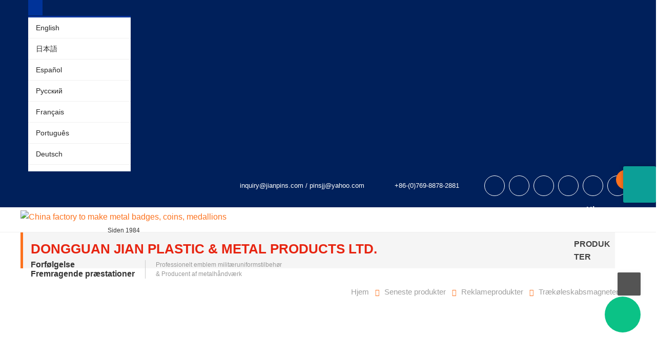

--- FILE ---
content_type: text/html
request_url: https://da.jianpins.com/product/wooden-fridge-magnets.html
body_size: 40508
content:
<!-- System:Digood Glocalsite v3 | Guid:rMd7KqVpWtKTq-gysN6c5n| Host:255d225a317515a4502e0089831000ab | Package Expired At:2025-07-07 --><!-- Cached At:2026-01-04T21:57:47.247Z | Cache Path:rMd7KqVpWtKTq-gysN6c5n/en-da/b9e2f06f6e842bd28e72de8346f14e69--><!DOCTYPE html><!-- Status:Get | System:DigoodCMS(V5)[FrontCDN] | DomainType:TEST | RequestTime:2026-01-04 18:43:35 --><html lang="da" dir="ltr"><head>
    <meta charset="UTF-8">
    <meta http-equiv="X-UA-Compatible" content="IE=edge,chrome=1">
    <meta name="google-site-verification" content="DL7jH5jWukYLbKw4FitsL1hGDRDTCZRqaiUUzLR3P9I">
    <meta name="google-site-verification" content="wi3RqDoyacv9ZFiC_4AwUhwMFVuouIHVnDRYGKr_DF4">
    <meta name="viewport" content="width=device-width,initial-scale=1,minimum-scale=1,maximum-scale=1,user-scalable=no">
    <!-- SEO BEGIN --><title>Trækøleskabsmagneter til souvenirs MDF trækøleskabsmagneter</title>
    <link rel="alternate" hreflang="en" href="https://www.jianpins.com/product/wooden-fridge-magnets.html">
    <link rel="alternate" hreflang="ja" href="https://ja.jianpins.com/product/wooden-fridge-magnets.html">
    <link rel="alternate" hreflang="es" href="https://es.jianpins.com/product/wooden-fridge-magnets.html">
    <link rel="alternate" hreflang="ru" href="https://ru.jianpins.com/product/wooden-fridge-magnets.html">
    <link rel="alternate" hreflang="fr" href="https://fr.jianpins.com/product/wooden-fridge-magnets.html">
    <link rel="alternate" hreflang="pt" href="https://pt.jianpins.com/product/wooden-fridge-magnets.html">
    <link rel="alternate" hreflang="de" href="https://de.jianpins.com/product/wooden-fridge-magnets.html">
    <link rel="alternate" hreflang="nl" href="https://nl.jianpins.com/product/wooden-fridge-magnets.html">
    <link rel="alternate" hreflang="ca" href="https://ca.jianpins.com/product/wooden-fridge-magnets.html">
    <link rel="alternate" hreflang="cs" href="https://cs.jianpins.com/product/wooden-fridge-magnets.html">
    <link rel="alternate" hreflang="ar" href="https://ar.jianpins.com/product/wooden-fridge-magnets.html">
    <link rel="alternate" hreflang="ko" href="https://ko.jianpins.com/product/wooden-fridge-magnets.html">
    <link rel="alternate" hreflang="it" href="https://it.jianpins.com/product/wooden-fridge-magnets.html">
    <link rel="alternate" hreflang="ms" href="https://ms.jianpins.com/product/wooden-fridge-magnets.html">
    <link rel="alternate" hreflang="ro" href="https://ro.jianpins.com/product/wooden-fridge-magnets.html">
    <link rel="alternate" hreflang="sv" href="https://sv.jianpins.com/product/wooden-fridge-magnets.html">
    <link rel="alternate" hreflang="iw" href="https://iw.jianpins.com/product/wooden-fridge-magnets.html">
    <link rel="alternate" hreflang="el" href="https://el.jianpins.com/product/wooden-fridge-magnets.html">
    <link rel="alternate" hreflang="bg" href="https://bg.jianpins.com/product/wooden-fridge-magnets.html">
    <link rel="alternate" hreflang="pl" href="https://pl.jianpins.com/product/wooden-fridge-magnets.html">
    <link rel="alternate" hreflang="da" href="https://da.jianpins.com/product/wooden-fridge-magnets.html">
    <link rel="alternate" hreflang="fi" href="https://fi.jianpins.com/product/wooden-fridge-magnets.html">
    <link rel="alternate" hreflang="id" href="https://id.jianpins.com/product/wooden-fridge-magnets.html">
    <link rel="alternate" hreflang="no" href="https://no.jianpins.com/product/wooden-fridge-magnets.html">
    <link rel="alternate" hreflang="hu" href="https://hu.jianpins.com/product/wooden-fridge-magnets.html">
 
<meta name="keywords" content="Trækøleskabsmagneter"> 
<meta name="description" content="Trækøleskabsmagneter til souvenirs MDF trækøleskabsmagneter til rejsende, miljøvenlige, med offsettryk, gravering af specialdesignede designs for at skabe en fuld og levende livsstil"> 
<meta property="og:type" content="website"> 
<meta property="og:title" content="China factory to make metal badges, coins, medallions"> 
<meta property="og:site_name" content="China factory to make metal badges, coins, medallions"> 
<meta property="og:description" content="We are China manufacturer to supply and custom various kinds of metal products like pin badges, police & military coins and medallions, key chains, dog tag & metal accessories ."> 
<meta property="og:url" content="https://da.jianpins.com/product/wooden-fridge-magnets.html"> 
<meta property="og:image" content="//qiniu.digood-assets-fallback.work/799/image_1724047279_Wooden-Fridge-Magnets.jpg"> 
<meta property="og:name" content="Wooden Fridge Magnets"> 
<link rel="shortcut icon" href="//qiniu.digood-assets-fallback.work/799/image_1648690072_logo-web.png"> 
<meta name="author" content="DigoodCMS"> 
<!-- SEO END --> 

        <!-- 屏蔽中文访客 -->
    <script>
        // if ( /^(zh\-)(\S+)$/.test( navigator.language ) || /^(zh\-)(\S+)$/.test( navigator.browserLanguage ) ) {
        //     alert('浏览器语言为中文嗷');
        // }
        if (navigator.language === "fa") {
            // localStorage.setItem("pass","false");
            if (localStorage["pass"]) {
                if (localStorage["pass"] == "true") {
                    //
                } else {
                    localStorage.removeItem("pass");
                    location.href = '/authentication.html';
                }
            } else {
                localStorage.setItem("pass", "false");
                location.href = '/authentication.html';
            }
        }
        // localStorage.setItem("pass","true");
    </script>
    
    <link rel="canonical" href="https://da.jianpins.com/">
    <link rel="amphtml" href="/index-amp.html">
    <link href="https://v7-dashboard-assets.digoodcms.com/bootstrap/3.3.7/dist/css/bootstrap.min.css" rel="stylesheet">

    <link rel="stylesheet" href="https://v7-dashboard-assets.digoodcms.com/bootstrap/3.3.5/dist/css/bootstrap-theme.min.css">
    <link rel="stylesheet" href="https://v7-dashboard-assets.digoodcms.com/font-awesome/4.7.0/css/font-awesome.min.css">
    <link rel="stylesheet" href="https://v7-dashboard-assets.digoodcms.com/fancybox/3.5.7/jquery.fancybox.min.css">
    <link rel="stylesheet" href="https://v7-dashboard-assets.digoodcms.com/OwlCarousel2/2.3.4/dist/assets/owl.carousel.min.css">
    <link rel="stylesheet" href="https://v7-dashboard-assets.digoodcms.com/OwlCarousel2/2.3.4/dist/assets/owl.theme.default.min.css">


    <link href="//v4-assets.goalsites.com/tang/jian/css/style.css?v=20170818" rel="stylesheet">
    <link href="//v4-assets.goalsites.com/yan/jian/css/responsive.css?v=20170818" rel="stylesheet">
    <link href="//v4-assets.goalsites.com/yan/jian/css/shanks.css?v=20170818" rel="stylesheet">
    
    <style type="text/css">@font-face {font-family:Lato;font-style:normal;font-weight:100;src:url(/cf-fonts/s/lato/5.0.18/latin/100/normal.woff2);unicode-range:U+0000-00FF,U+0131,U+0152-0153,U+02BB-02BC,U+02C6,U+02DA,U+02DC,U+0304,U+0308,U+0329,U+2000-206F,U+2074,U+20AC,U+2122,U+2191,U+2193,U+2212,U+2215,U+FEFF,U+FFFD;font-display:swap;}@font-face {font-family:Lato;font-style:normal;font-weight:100;src:url(/cf-fonts/s/lato/5.0.18/latin-ext/100/normal.woff2);unicode-range:U+0100-02AF,U+0304,U+0308,U+0329,U+1E00-1E9F,U+1EF2-1EFF,U+2020,U+20A0-20AB,U+20AD-20CF,U+2113,U+2C60-2C7F,U+A720-A7FF;font-display:swap;}@font-face {font-family:Lato;font-style:italic;font-weight:100;src:url(/cf-fonts/s/lato/5.0.18/latin-ext/100/italic.woff2);unicode-range:U+0100-02AF,U+0304,U+0308,U+0329,U+1E00-1E9F,U+1EF2-1EFF,U+2020,U+20A0-20AB,U+20AD-20CF,U+2113,U+2C60-2C7F,U+A720-A7FF;font-display:swap;}@font-face {font-family:Lato;font-style:italic;font-weight:100;src:url(/cf-fonts/s/lato/5.0.18/latin/100/italic.woff2);unicode-range:U+0000-00FF,U+0131,U+0152-0153,U+02BB-02BC,U+02C6,U+02DA,U+02DC,U+0304,U+0308,U+0329,U+2000-206F,U+2074,U+20AC,U+2122,U+2191,U+2193,U+2212,U+2215,U+FEFF,U+FFFD;font-display:swap;}@font-face {font-family:Lato;font-style:normal;font-weight:300;src:url(/cf-fonts/s/lato/5.0.18/latin-ext/300/normal.woff2);unicode-range:U+0100-02AF,U+0304,U+0308,U+0329,U+1E00-1E9F,U+1EF2-1EFF,U+2020,U+20A0-20AB,U+20AD-20CF,U+2113,U+2C60-2C7F,U+A720-A7FF;font-display:swap;}@font-face {font-family:Lato;font-style:normal;font-weight:300;src:url(/cf-fonts/s/lato/5.0.18/latin/300/normal.woff2);unicode-range:U+0000-00FF,U+0131,U+0152-0153,U+02BB-02BC,U+02C6,U+02DA,U+02DC,U+0304,U+0308,U+0329,U+2000-206F,U+2074,U+20AC,U+2122,U+2191,U+2193,U+2212,U+2215,U+FEFF,U+FFFD;font-display:swap;}@font-face {font-family:Lato;font-style:italic;font-weight:300;src:url(/cf-fonts/s/lato/5.0.18/latin/300/italic.woff2);unicode-range:U+0000-00FF,U+0131,U+0152-0153,U+02BB-02BC,U+02C6,U+02DA,U+02DC,U+0304,U+0308,U+0329,U+2000-206F,U+2074,U+20AC,U+2122,U+2191,U+2193,U+2212,U+2215,U+FEFF,U+FFFD;font-display:swap;}@font-face {font-family:Lato;font-style:italic;font-weight:300;src:url(/cf-fonts/s/lato/5.0.18/latin-ext/300/italic.woff2);unicode-range:U+0100-02AF,U+0304,U+0308,U+0329,U+1E00-1E9F,U+1EF2-1EFF,U+2020,U+20A0-20AB,U+20AD-20CF,U+2113,U+2C60-2C7F,U+A720-A7FF;font-display:swap;}@font-face {font-family:Lato;font-style:normal;font-weight:400;src:url(/cf-fonts/s/lato/5.0.18/latin/400/normal.woff2);unicode-range:U+0000-00FF,U+0131,U+0152-0153,U+02BB-02BC,U+02C6,U+02DA,U+02DC,U+0304,U+0308,U+0329,U+2000-206F,U+2074,U+20AC,U+2122,U+2191,U+2193,U+2212,U+2215,U+FEFF,U+FFFD;font-display:swap;}@font-face {font-family:Lato;font-style:normal;font-weight:400;src:url(/cf-fonts/s/lato/5.0.18/latin-ext/400/normal.woff2);unicode-range:U+0100-02AF,U+0304,U+0308,U+0329,U+1E00-1E9F,U+1EF2-1EFF,U+2020,U+20A0-20AB,U+20AD-20CF,U+2113,U+2C60-2C7F,U+A720-A7FF;font-display:swap;}@font-face {font-family:Lato;font-style:italic;font-weight:400;src:url(/cf-fonts/s/lato/5.0.18/latin-ext/400/italic.woff2);unicode-range:U+0100-02AF,U+0304,U+0308,U+0329,U+1E00-1E9F,U+1EF2-1EFF,U+2020,U+20A0-20AB,U+20AD-20CF,U+2113,U+2C60-2C7F,U+A720-A7FF;font-display:swap;}@font-face {font-family:Lato;font-style:italic;font-weight:400;src:url(/cf-fonts/s/lato/5.0.18/latin/400/italic.woff2);unicode-range:U+0000-00FF,U+0131,U+0152-0153,U+02BB-02BC,U+02C6,U+02DA,U+02DC,U+0304,U+0308,U+0329,U+2000-206F,U+2074,U+20AC,U+2122,U+2191,U+2193,U+2212,U+2215,U+FEFF,U+FFFD;font-display:swap;}@font-face {font-family:Lato;font-style:normal;font-weight:700;src:url(/cf-fonts/s/lato/5.0.18/latin-ext/700/normal.woff2);unicode-range:U+0100-02AF,U+0304,U+0308,U+0329,U+1E00-1E9F,U+1EF2-1EFF,U+2020,U+20A0-20AB,U+20AD-20CF,U+2113,U+2C60-2C7F,U+A720-A7FF;font-display:swap;}@font-face {font-family:Lato;font-style:normal;font-weight:700;src:url(/cf-fonts/s/lato/5.0.18/latin/700/normal.woff2);unicode-range:U+0000-00FF,U+0131,U+0152-0153,U+02BB-02BC,U+02C6,U+02DA,U+02DC,U+0304,U+0308,U+0329,U+2000-206F,U+2074,U+20AC,U+2122,U+2191,U+2193,U+2212,U+2215,U+FEFF,U+FFFD;font-display:swap;}@font-face {font-family:Lato;font-style:italic;font-weight:700;src:url(/cf-fonts/s/lato/5.0.18/latin/700/italic.woff2);unicode-range:U+0000-00FF,U+0131,U+0152-0153,U+02BB-02BC,U+02C6,U+02DA,U+02DC,U+0304,U+0308,U+0329,U+2000-206F,U+2074,U+20AC,U+2122,U+2191,U+2193,U+2212,U+2215,U+FEFF,U+FFFD;font-display:swap;}@font-face {font-family:Lato;font-style:italic;font-weight:700;src:url(/cf-fonts/s/lato/5.0.18/latin-ext/700/italic.woff2);unicode-range:U+0100-02AF,U+0304,U+0308,U+0329,U+1E00-1E9F,U+1EF2-1EFF,U+2020,U+20A0-20AB,U+20AD-20CF,U+2113,U+2C60-2C7F,U+A720-A7FF;font-display:swap;}@font-face {font-family:Lato;font-style:normal;font-weight:900;src:url(/cf-fonts/s/lato/5.0.18/latin/900/normal.woff2);unicode-range:U+0000-00FF,U+0131,U+0152-0153,U+02BB-02BC,U+02C6,U+02DA,U+02DC,U+0304,U+0308,U+0329,U+2000-206F,U+2074,U+20AC,U+2122,U+2191,U+2193,U+2212,U+2215,U+FEFF,U+FFFD;font-display:swap;}@font-face {font-family:Lato;font-style:normal;font-weight:900;src:url(/cf-fonts/s/lato/5.0.18/latin-ext/900/normal.woff2);unicode-range:U+0100-02AF,U+0304,U+0308,U+0329,U+1E00-1E9F,U+1EF2-1EFF,U+2020,U+20A0-20AB,U+20AD-20CF,U+2113,U+2C60-2C7F,U+A720-A7FF;font-display:swap;}@font-face {font-family:Lato;font-style:italic;font-weight:900;src:url(/cf-fonts/s/lato/5.0.18/latin-ext/900/italic.woff2);unicode-range:U+0100-02AF,U+0304,U+0308,U+0329,U+1E00-1E9F,U+1EF2-1EFF,U+2020,U+20A0-20AB,U+20AD-20CF,U+2113,U+2C60-2C7F,U+A720-A7FF;font-display:swap;}@font-face {font-family:Lato;font-style:italic;font-weight:900;src:url(/cf-fonts/s/lato/5.0.18/latin/900/italic.woff2);unicode-range:U+0000-00FF,U+0131,U+0152-0153,U+02BB-02BC,U+02C6,U+02DA,U+02DC,U+0304,U+0308,U+0329,U+2000-206F,U+2074,U+20AC,U+2122,U+2191,U+2193,U+2212,U+2215,U+FEFF,U+FFFD;font-display:swap;}@font-face {font-family:Montserrat;font-style:normal;font-weight:400;src:url(/cf-fonts/s/montserrat/5.0.16/latin-ext/400/normal.woff2);unicode-range:U+0100-02AF,U+0304,U+0308,U+0329,U+1E00-1E9F,U+1EF2-1EFF,U+2020,U+20A0-20AB,U+20AD-20CF,U+2113,U+2C60-2C7F,U+A720-A7FF;font-display:swap;}@font-face {font-family:Montserrat;font-style:normal;font-weight:400;src:url(/cf-fonts/s/montserrat/5.0.16/cyrillic-ext/400/normal.woff2);unicode-range:U+0460-052F,U+1C80-1C88,U+20B4,U+2DE0-2DFF,U+A640-A69F,U+FE2E-FE2F;font-display:swap;}@font-face {font-family:Montserrat;font-style:normal;font-weight:400;src:url(/cf-fonts/s/montserrat/5.0.16/latin/400/normal.woff2);unicode-range:U+0000-00FF,U+0131,U+0152-0153,U+02BB-02BC,U+02C6,U+02DA,U+02DC,U+0304,U+0308,U+0329,U+2000-206F,U+2074,U+20AC,U+2122,U+2191,U+2193,U+2212,U+2215,U+FEFF,U+FFFD;font-display:swap;}@font-face {font-family:Montserrat;font-style:normal;font-weight:400;src:url(/cf-fonts/s/montserrat/5.0.16/vietnamese/400/normal.woff2);unicode-range:U+0102-0103,U+0110-0111,U+0128-0129,U+0168-0169,U+01A0-01A1,U+01AF-01B0,U+0300-0301,U+0303-0304,U+0308-0309,U+0323,U+0329,U+1EA0-1EF9,U+20AB;font-display:swap;}@font-face {font-family:Montserrat;font-style:normal;font-weight:400;src:url(/cf-fonts/s/montserrat/5.0.16/cyrillic/400/normal.woff2);unicode-range:U+0301,U+0400-045F,U+0490-0491,U+04B0-04B1,U+2116;font-display:swap;}@font-face {font-family:Montserrat;font-style:normal;font-weight:700;src:url(/cf-fonts/s/montserrat/5.0.16/cyrillic/700/normal.woff2);unicode-range:U+0301,U+0400-045F,U+0490-0491,U+04B0-04B1,U+2116;font-display:swap;}@font-face {font-family:Montserrat;font-style:normal;font-weight:700;src:url(/cf-fonts/s/montserrat/5.0.16/latin/700/normal.woff2);unicode-range:U+0000-00FF,U+0131,U+0152-0153,U+02BB-02BC,U+02C6,U+02DA,U+02DC,U+0304,U+0308,U+0329,U+2000-206F,U+2074,U+20AC,U+2122,U+2191,U+2193,U+2212,U+2215,U+FEFF,U+FFFD;font-display:swap;}@font-face {font-family:Montserrat;font-style:normal;font-weight:700;src:url(/cf-fonts/s/montserrat/5.0.16/cyrillic-ext/700/normal.woff2);unicode-range:U+0460-052F,U+1C80-1C88,U+20B4,U+2DE0-2DFF,U+A640-A69F,U+FE2E-FE2F;font-display:swap;}@font-face {font-family:Montserrat;font-style:normal;font-weight:700;src:url(/cf-fonts/s/montserrat/5.0.16/latin-ext/700/normal.woff2);unicode-range:U+0100-02AF,U+0304,U+0308,U+0329,U+1E00-1E9F,U+1EF2-1EFF,U+2020,U+20A0-20AB,U+20AD-20CF,U+2113,U+2C60-2C7F,U+A720-A7FF;font-display:swap;}@font-face {font-family:Montserrat;font-style:normal;font-weight:700;src:url(/cf-fonts/s/montserrat/5.0.16/vietnamese/700/normal.woff2);unicode-range:U+0102-0103,U+0110-0111,U+0128-0129,U+0168-0169,U+01A0-01A1,U+01AF-01B0,U+0300-0301,U+0303-0304,U+0308-0309,U+0323,U+0329,U+1EA0-1EF9,U+20AB;font-display:swap;}@font-face {font-family:Open Sans;font-style:normal;font-weight:300;src:url(/cf-fonts/s/open-sans/5.0.20/latin-ext/300/normal.woff2);unicode-range:U+0100-02AF,U+0304,U+0308,U+0329,U+1E00-1E9F,U+1EF2-1EFF,U+2020,U+20A0-20AB,U+20AD-20CF,U+2113,U+2C60-2C7F,U+A720-A7FF;font-display:swap;}@font-face {font-family:Open Sans;font-style:normal;font-weight:300;src:url(/cf-fonts/s/open-sans/5.0.20/greek/300/normal.woff2);unicode-range:U+0370-03FF;font-display:swap;}@font-face {font-family:Open Sans;font-style:normal;font-weight:300;src:url(/cf-fonts/s/open-sans/5.0.20/latin/300/normal.woff2);unicode-range:U+0000-00FF,U+0131,U+0152-0153,U+02BB-02BC,U+02C6,U+02DA,U+02DC,U+0304,U+0308,U+0329,U+2000-206F,U+2074,U+20AC,U+2122,U+2191,U+2193,U+2212,U+2215,U+FEFF,U+FFFD;font-display:swap;}@font-face {font-family:Open Sans;font-style:normal;font-weight:300;src:url(/cf-fonts/s/open-sans/5.0.20/hebrew/300/normal.woff2);unicode-range:U+0590-05FF,U+200C-2010,U+20AA,U+25CC,U+FB1D-FB4F;font-display:swap;}@font-face {font-family:Open Sans;font-style:normal;font-weight:300;src:url(/cf-fonts/s/open-sans/5.0.20/greek-ext/300/normal.woff2);unicode-range:U+1F00-1FFF;font-display:swap;}@font-face {font-family:Open Sans;font-style:normal;font-weight:300;src:url(/cf-fonts/s/open-sans/5.0.20/cyrillic-ext/300/normal.woff2);unicode-range:U+0460-052F,U+1C80-1C88,U+20B4,U+2DE0-2DFF,U+A640-A69F,U+FE2E-FE2F;font-display:swap;}@font-face {font-family:Open Sans;font-style:normal;font-weight:300;src:url(/cf-fonts/s/open-sans/5.0.20/vietnamese/300/normal.woff2);unicode-range:U+0102-0103,U+0110-0111,U+0128-0129,U+0168-0169,U+01A0-01A1,U+01AF-01B0,U+0300-0301,U+0303-0304,U+0308-0309,U+0323,U+0329,U+1EA0-1EF9,U+20AB;font-display:swap;}@font-face {font-family:Open Sans;font-style:normal;font-weight:300;src:url(/cf-fonts/s/open-sans/5.0.20/cyrillic/300/normal.woff2);unicode-range:U+0301,U+0400-045F,U+0490-0491,U+04B0-04B1,U+2116;font-display:swap;}@font-face {font-family:Open Sans;font-style:italic;font-weight:300;src:url(/cf-fonts/s/open-sans/5.0.20/greek-ext/300/italic.woff2);unicode-range:U+1F00-1FFF;font-display:swap;}@font-face {font-family:Open Sans;font-style:italic;font-weight:300;src:url(/cf-fonts/s/open-sans/5.0.20/latin-ext/300/italic.woff2);unicode-range:U+0100-02AF,U+0304,U+0308,U+0329,U+1E00-1E9F,U+1EF2-1EFF,U+2020,U+20A0-20AB,U+20AD-20CF,U+2113,U+2C60-2C7F,U+A720-A7FF;font-display:swap;}@font-face {font-family:Open Sans;font-style:italic;font-weight:300;src:url(/cf-fonts/s/open-sans/5.0.20/greek/300/italic.woff2);unicode-range:U+0370-03FF;font-display:swap;}@font-face {font-family:Open Sans;font-style:italic;font-weight:300;src:url(/cf-fonts/s/open-sans/5.0.20/latin/300/italic.woff2);unicode-range:U+0000-00FF,U+0131,U+0152-0153,U+02BB-02BC,U+02C6,U+02DA,U+02DC,U+0304,U+0308,U+0329,U+2000-206F,U+2074,U+20AC,U+2122,U+2191,U+2193,U+2212,U+2215,U+FEFF,U+FFFD;font-display:swap;}@font-face {font-family:Open Sans;font-style:italic;font-weight:300;src:url(/cf-fonts/s/open-sans/5.0.20/cyrillic-ext/300/italic.woff2);unicode-range:U+0460-052F,U+1C80-1C88,U+20B4,U+2DE0-2DFF,U+A640-A69F,U+FE2E-FE2F;font-display:swap;}@font-face {font-family:Open Sans;font-style:italic;font-weight:300;src:url(/cf-fonts/s/open-sans/5.0.20/hebrew/300/italic.woff2);unicode-range:U+0590-05FF,U+200C-2010,U+20AA,U+25CC,U+FB1D-FB4F;font-display:swap;}@font-face {font-family:Open Sans;font-style:italic;font-weight:300;src:url(/cf-fonts/s/open-sans/5.0.20/vietnamese/300/italic.woff2);unicode-range:U+0102-0103,U+0110-0111,U+0128-0129,U+0168-0169,U+01A0-01A1,U+01AF-01B0,U+0300-0301,U+0303-0304,U+0308-0309,U+0323,U+0329,U+1EA0-1EF9,U+20AB;font-display:swap;}@font-face {font-family:Open Sans;font-style:italic;font-weight:300;src:url(/cf-fonts/s/open-sans/5.0.20/cyrillic/300/italic.woff2);unicode-range:U+0301,U+0400-045F,U+0490-0491,U+04B0-04B1,U+2116;font-display:swap;}@font-face {font-family:Open Sans;font-style:normal;font-weight:400;src:url(/cf-fonts/s/open-sans/5.0.20/greek/400/normal.woff2);unicode-range:U+0370-03FF;font-display:swap;}@font-face {font-family:Open Sans;font-style:normal;font-weight:400;src:url(/cf-fonts/s/open-sans/5.0.20/cyrillic-ext/400/normal.woff2);unicode-range:U+0460-052F,U+1C80-1C88,U+20B4,U+2DE0-2DFF,U+A640-A69F,U+FE2E-FE2F;font-display:swap;}@font-face {font-family:Open Sans;font-style:normal;font-weight:400;src:url(/cf-fonts/s/open-sans/5.0.20/cyrillic/400/normal.woff2);unicode-range:U+0301,U+0400-045F,U+0490-0491,U+04B0-04B1,U+2116;font-display:swap;}@font-face {font-family:Open Sans;font-style:normal;font-weight:400;src:url(/cf-fonts/s/open-sans/5.0.20/hebrew/400/normal.woff2);unicode-range:U+0590-05FF,U+200C-2010,U+20AA,U+25CC,U+FB1D-FB4F;font-display:swap;}@font-face {font-family:Open Sans;font-style:normal;font-weight:400;src:url(/cf-fonts/s/open-sans/5.0.20/latin/400/normal.woff2);unicode-range:U+0000-00FF,U+0131,U+0152-0153,U+02BB-02BC,U+02C6,U+02DA,U+02DC,U+0304,U+0308,U+0329,U+2000-206F,U+2074,U+20AC,U+2122,U+2191,U+2193,U+2212,U+2215,U+FEFF,U+FFFD;font-display:swap;}@font-face {font-family:Open Sans;font-style:normal;font-weight:400;src:url(/cf-fonts/s/open-sans/5.0.20/vietnamese/400/normal.woff2);unicode-range:U+0102-0103,U+0110-0111,U+0128-0129,U+0168-0169,U+01A0-01A1,U+01AF-01B0,U+0300-0301,U+0303-0304,U+0308-0309,U+0323,U+0329,U+1EA0-1EF9,U+20AB;font-display:swap;}@font-face {font-family:Open Sans;font-style:normal;font-weight:400;src:url(/cf-fonts/s/open-sans/5.0.20/latin-ext/400/normal.woff2);unicode-range:U+0100-02AF,U+0304,U+0308,U+0329,U+1E00-1E9F,U+1EF2-1EFF,U+2020,U+20A0-20AB,U+20AD-20CF,U+2113,U+2C60-2C7F,U+A720-A7FF;font-display:swap;}@font-face {font-family:Open Sans;font-style:normal;font-weight:400;src:url(/cf-fonts/s/open-sans/5.0.20/greek-ext/400/normal.woff2);unicode-range:U+1F00-1FFF;font-display:swap;}@font-face {font-family:Open Sans;font-style:italic;font-weight:400;src:url(/cf-fonts/s/open-sans/5.0.20/latin/400/italic.woff2);unicode-range:U+0000-00FF,U+0131,U+0152-0153,U+02BB-02BC,U+02C6,U+02DA,U+02DC,U+0304,U+0308,U+0329,U+2000-206F,U+2074,U+20AC,U+2122,U+2191,U+2193,U+2212,U+2215,U+FEFF,U+FFFD;font-display:swap;}@font-face {font-family:Open Sans;font-style:italic;font-weight:400;src:url(/cf-fonts/s/open-sans/5.0.20/vietnamese/400/italic.woff2);unicode-range:U+0102-0103,U+0110-0111,U+0128-0129,U+0168-0169,U+01A0-01A1,U+01AF-01B0,U+0300-0301,U+0303-0304,U+0308-0309,U+0323,U+0329,U+1EA0-1EF9,U+20AB;font-display:swap;}@font-face {font-family:Open Sans;font-style:italic;font-weight:400;src:url(/cf-fonts/s/open-sans/5.0.20/greek-ext/400/italic.woff2);unicode-range:U+1F00-1FFF;font-display:swap;}@font-face {font-family:Open Sans;font-style:italic;font-weight:400;src:url(/cf-fonts/s/open-sans/5.0.20/greek/400/italic.woff2);unicode-range:U+0370-03FF;font-display:swap;}@font-face {font-family:Open Sans;font-style:italic;font-weight:400;src:url(/cf-fonts/s/open-sans/5.0.20/cyrillic/400/italic.woff2);unicode-range:U+0301,U+0400-045F,U+0490-0491,U+04B0-04B1,U+2116;font-display:swap;}@font-face {font-family:Open Sans;font-style:italic;font-weight:400;src:url(/cf-fonts/s/open-sans/5.0.20/cyrillic-ext/400/italic.woff2);unicode-range:U+0460-052F,U+1C80-1C88,U+20B4,U+2DE0-2DFF,U+A640-A69F,U+FE2E-FE2F;font-display:swap;}@font-face {font-family:Open Sans;font-style:italic;font-weight:400;src:url(/cf-fonts/s/open-sans/5.0.20/latin-ext/400/italic.woff2);unicode-range:U+0100-02AF,U+0304,U+0308,U+0329,U+1E00-1E9F,U+1EF2-1EFF,U+2020,U+20A0-20AB,U+20AD-20CF,U+2113,U+2C60-2C7F,U+A720-A7FF;font-display:swap;}@font-face {font-family:Open Sans;font-style:italic;font-weight:400;src:url(/cf-fonts/s/open-sans/5.0.20/hebrew/400/italic.woff2);unicode-range:U+0590-05FF,U+200C-2010,U+20AA,U+25CC,U+FB1D-FB4F;font-display:swap;}@font-face {font-family:Open Sans;font-style:normal;font-weight:600;src:url(/cf-fonts/s/open-sans/5.0.20/greek/600/normal.woff2);unicode-range:U+0370-03FF;font-display:swap;}@font-face {font-family:Open Sans;font-style:normal;font-weight:600;src:url(/cf-fonts/s/open-sans/5.0.20/greek-ext/600/normal.woff2);unicode-range:U+1F00-1FFF;font-display:swap;}@font-face {font-family:Open Sans;font-style:normal;font-weight:600;src:url(/cf-fonts/s/open-sans/5.0.20/latin-ext/600/normal.woff2);unicode-range:U+0100-02AF,U+0304,U+0308,U+0329,U+1E00-1E9F,U+1EF2-1EFF,U+2020,U+20A0-20AB,U+20AD-20CF,U+2113,U+2C60-2C7F,U+A720-A7FF;font-display:swap;}@font-face {font-family:Open Sans;font-style:normal;font-weight:600;src:url(/cf-fonts/s/open-sans/5.0.20/cyrillic/600/normal.woff2);unicode-range:U+0301,U+0400-045F,U+0490-0491,U+04B0-04B1,U+2116;font-display:swap;}@font-face {font-family:Open Sans;font-style:normal;font-weight:600;src:url(/cf-fonts/s/open-sans/5.0.20/hebrew/600/normal.woff2);unicode-range:U+0590-05FF,U+200C-2010,U+20AA,U+25CC,U+FB1D-FB4F;font-display:swap;}@font-face {font-family:Open Sans;font-style:normal;font-weight:600;src:url(/cf-fonts/s/open-sans/5.0.20/cyrillic-ext/600/normal.woff2);unicode-range:U+0460-052F,U+1C80-1C88,U+20B4,U+2DE0-2DFF,U+A640-A69F,U+FE2E-FE2F;font-display:swap;}@font-face {font-family:Open Sans;font-style:normal;font-weight:600;src:url(/cf-fonts/s/open-sans/5.0.20/vietnamese/600/normal.woff2);unicode-range:U+0102-0103,U+0110-0111,U+0128-0129,U+0168-0169,U+01A0-01A1,U+01AF-01B0,U+0300-0301,U+0303-0304,U+0308-0309,U+0323,U+0329,U+1EA0-1EF9,U+20AB;font-display:swap;}@font-face {font-family:Open Sans;font-style:normal;font-weight:600;src:url(/cf-fonts/s/open-sans/5.0.20/latin/600/normal.woff2);unicode-range:U+0000-00FF,U+0131,U+0152-0153,U+02BB-02BC,U+02C6,U+02DA,U+02DC,U+0304,U+0308,U+0329,U+2000-206F,U+2074,U+20AC,U+2122,U+2191,U+2193,U+2212,U+2215,U+FEFF,U+FFFD;font-display:swap;}@font-face {font-family:Open Sans;font-style:italic;font-weight:600;src:url(/cf-fonts/s/open-sans/5.0.20/hebrew/600/italic.woff2);unicode-range:U+0590-05FF,U+200C-2010,U+20AA,U+25CC,U+FB1D-FB4F;font-display:swap;}@font-face {font-family:Open Sans;font-style:italic;font-weight:600;src:url(/cf-fonts/s/open-sans/5.0.20/vietnamese/600/italic.woff2);unicode-range:U+0102-0103,U+0110-0111,U+0128-0129,U+0168-0169,U+01A0-01A1,U+01AF-01B0,U+0300-0301,U+0303-0304,U+0308-0309,U+0323,U+0329,U+1EA0-1EF9,U+20AB;font-display:swap;}@font-face {font-family:Open Sans;font-style:italic;font-weight:600;src:url(/cf-fonts/s/open-sans/5.0.20/latin-ext/600/italic.woff2);unicode-range:U+0100-02AF,U+0304,U+0308,U+0329,U+1E00-1E9F,U+1EF2-1EFF,U+2020,U+20A0-20AB,U+20AD-20CF,U+2113,U+2C60-2C7F,U+A720-A7FF;font-display:swap;}@font-face {font-family:Open Sans;font-style:italic;font-weight:600;src:url(/cf-fonts/s/open-sans/5.0.20/cyrillic/600/italic.woff2);unicode-range:U+0301,U+0400-045F,U+0490-0491,U+04B0-04B1,U+2116;font-display:swap;}@font-face {font-family:Open Sans;font-style:italic;font-weight:600;src:url(/cf-fonts/s/open-sans/5.0.20/greek/600/italic.woff2);unicode-range:U+0370-03FF;font-display:swap;}@font-face {font-family:Open Sans;font-style:italic;font-weight:600;src:url(/cf-fonts/s/open-sans/5.0.20/cyrillic-ext/600/italic.woff2);unicode-range:U+0460-052F,U+1C80-1C88,U+20B4,U+2DE0-2DFF,U+A640-A69F,U+FE2E-FE2F;font-display:swap;}@font-face {font-family:Open Sans;font-style:italic;font-weight:600;src:url(/cf-fonts/s/open-sans/5.0.20/greek-ext/600/italic.woff2);unicode-range:U+1F00-1FFF;font-display:swap;}@font-face {font-family:Open Sans;font-style:italic;font-weight:600;src:url(/cf-fonts/s/open-sans/5.0.20/latin/600/italic.woff2);unicode-range:U+0000-00FF,U+0131,U+0152-0153,U+02BB-02BC,U+02C6,U+02DA,U+02DC,U+0304,U+0308,U+0329,U+2000-206F,U+2074,U+20AC,U+2122,U+2191,U+2193,U+2212,U+2215,U+FEFF,U+FFFD;font-display:swap;}@font-face {font-family:Open Sans;font-style:normal;font-weight:700;src:url(/cf-fonts/s/open-sans/5.0.20/vietnamese/700/normal.woff2);unicode-range:U+0102-0103,U+0110-0111,U+0128-0129,U+0168-0169,U+01A0-01A1,U+01AF-01B0,U+0300-0301,U+0303-0304,U+0308-0309,U+0323,U+0329,U+1EA0-1EF9,U+20AB;font-display:swap;}@font-face {font-family:Open Sans;font-style:normal;font-weight:700;src:url(/cf-fonts/s/open-sans/5.0.20/greek-ext/700/normal.woff2);unicode-range:U+1F00-1FFF;font-display:swap;}@font-face {font-family:Open Sans;font-style:normal;font-weight:700;src:url(/cf-fonts/s/open-sans/5.0.20/cyrillic-ext/700/normal.woff2);unicode-range:U+0460-052F,U+1C80-1C88,U+20B4,U+2DE0-2DFF,U+A640-A69F,U+FE2E-FE2F;font-display:swap;}@font-face {font-family:Open Sans;font-style:normal;font-weight:700;src:url(/cf-fonts/s/open-sans/5.0.20/cyrillic/700/normal.woff2);unicode-range:U+0301,U+0400-045F,U+0490-0491,U+04B0-04B1,U+2116;font-display:swap;}@font-face {font-family:Open Sans;font-style:normal;font-weight:700;src:url(/cf-fonts/s/open-sans/5.0.20/greek/700/normal.woff2);unicode-range:U+0370-03FF;font-display:swap;}@font-face {font-family:Open Sans;font-style:normal;font-weight:700;src:url(/cf-fonts/s/open-sans/5.0.20/latin/700/normal.woff2);unicode-range:U+0000-00FF,U+0131,U+0152-0153,U+02BB-02BC,U+02C6,U+02DA,U+02DC,U+0304,U+0308,U+0329,U+2000-206F,U+2074,U+20AC,U+2122,U+2191,U+2193,U+2212,U+2215,U+FEFF,U+FFFD;font-display:swap;}@font-face {font-family:Open Sans;font-style:normal;font-weight:700;src:url(/cf-fonts/s/open-sans/5.0.20/hebrew/700/normal.woff2);unicode-range:U+0590-05FF,U+200C-2010,U+20AA,U+25CC,U+FB1D-FB4F;font-display:swap;}@font-face {font-family:Open Sans;font-style:normal;font-weight:700;src:url(/cf-fonts/s/open-sans/5.0.20/latin-ext/700/normal.woff2);unicode-range:U+0100-02AF,U+0304,U+0308,U+0329,U+1E00-1E9F,U+1EF2-1EFF,U+2020,U+20A0-20AB,U+20AD-20CF,U+2113,U+2C60-2C7F,U+A720-A7FF;font-display:swap;}@font-face {font-family:Open Sans;font-style:italic;font-weight:700;src:url(/cf-fonts/s/open-sans/5.0.20/vietnamese/700/italic.woff2);unicode-range:U+0102-0103,U+0110-0111,U+0128-0129,U+0168-0169,U+01A0-01A1,U+01AF-01B0,U+0300-0301,U+0303-0304,U+0308-0309,U+0323,U+0329,U+1EA0-1EF9,U+20AB;font-display:swap;}@font-face {font-family:Open Sans;font-style:italic;font-weight:700;src:url(/cf-fonts/s/open-sans/5.0.20/cyrillic-ext/700/italic.woff2);unicode-range:U+0460-052F,U+1C80-1C88,U+20B4,U+2DE0-2DFF,U+A640-A69F,U+FE2E-FE2F;font-display:swap;}@font-face {font-family:Open Sans;font-style:italic;font-weight:700;src:url(/cf-fonts/s/open-sans/5.0.20/greek-ext/700/italic.woff2);unicode-range:U+1F00-1FFF;font-display:swap;}@font-face {font-family:Open Sans;font-style:italic;font-weight:700;src:url(/cf-fonts/s/open-sans/5.0.20/greek/700/italic.woff2);unicode-range:U+0370-03FF;font-display:swap;}@font-face {font-family:Open Sans;font-style:italic;font-weight:700;src:url(/cf-fonts/s/open-sans/5.0.20/latin/700/italic.woff2);unicode-range:U+0000-00FF,U+0131,U+0152-0153,U+02BB-02BC,U+02C6,U+02DA,U+02DC,U+0304,U+0308,U+0329,U+2000-206F,U+2074,U+20AC,U+2122,U+2191,U+2193,U+2212,U+2215,U+FEFF,U+FFFD;font-display:swap;}@font-face {font-family:Open Sans;font-style:italic;font-weight:700;src:url(/cf-fonts/s/open-sans/5.0.20/hebrew/700/italic.woff2);unicode-range:U+0590-05FF,U+200C-2010,U+20AA,U+25CC,U+FB1D-FB4F;font-display:swap;}@font-face {font-family:Open Sans;font-style:italic;font-weight:700;src:url(/cf-fonts/s/open-sans/5.0.20/latin-ext/700/italic.woff2);unicode-range:U+0100-02AF,U+0304,U+0308,U+0329,U+1E00-1E9F,U+1EF2-1EFF,U+2020,U+20A0-20AB,U+20AD-20CF,U+2113,U+2C60-2C7F,U+A720-A7FF;font-display:swap;}@font-face {font-family:Open Sans;font-style:italic;font-weight:700;src:url(/cf-fonts/s/open-sans/5.0.20/cyrillic/700/italic.woff2);unicode-range:U+0301,U+0400-045F,U+0490-0491,U+04B0-04B1,U+2116;font-display:swap;}@font-face {font-family:Oswald;font-style:normal;font-weight:300;src:url(/cf-fonts/s/oswald/5.0.18/latin/300/normal.woff2);unicode-range:U+0000-00FF,U+0131,U+0152-0153,U+02BB-02BC,U+02C6,U+02DA,U+02DC,U+0304,U+0308,U+0329,U+2000-206F,U+2074,U+20AC,U+2122,U+2191,U+2193,U+2212,U+2215,U+FEFF,U+FFFD;font-display:swap;}@font-face {font-family:Oswald;font-style:normal;font-weight:300;src:url(/cf-fonts/s/oswald/5.0.18/latin-ext/300/normal.woff2);unicode-range:U+0100-02AF,U+0304,U+0308,U+0329,U+1E00-1E9F,U+1EF2-1EFF,U+2020,U+20A0-20AB,U+20AD-20CF,U+2113,U+2C60-2C7F,U+A720-A7FF;font-display:swap;}@font-face {font-family:Oswald;font-style:normal;font-weight:300;src:url(/cf-fonts/s/oswald/5.0.18/cyrillic/300/normal.woff2);unicode-range:U+0301,U+0400-045F,U+0490-0491,U+04B0-04B1,U+2116;font-display:swap;}@font-face {font-family:Oswald;font-style:normal;font-weight:300;src:url(/cf-fonts/s/oswald/5.0.18/cyrillic-ext/300/normal.woff2);unicode-range:U+0460-052F,U+1C80-1C88,U+20B4,U+2DE0-2DFF,U+A640-A69F,U+FE2E-FE2F;font-display:swap;}@font-face {font-family:Oswald;font-style:normal;font-weight:300;src:url(/cf-fonts/s/oswald/5.0.18/vietnamese/300/normal.woff2);unicode-range:U+0102-0103,U+0110-0111,U+0128-0129,U+0168-0169,U+01A0-01A1,U+01AF-01B0,U+0300-0301,U+0303-0304,U+0308-0309,U+0323,U+0329,U+1EA0-1EF9,U+20AB;font-display:swap;}@font-face {font-family:Oswald;font-style:normal;font-weight:400;src:url(/cf-fonts/s/oswald/5.0.18/cyrillic/400/normal.woff2);unicode-range:U+0301,U+0400-045F,U+0490-0491,U+04B0-04B1,U+2116;font-display:swap;}@font-face {font-family:Oswald;font-style:normal;font-weight:400;src:url(/cf-fonts/s/oswald/5.0.18/vietnamese/400/normal.woff2);unicode-range:U+0102-0103,U+0110-0111,U+0128-0129,U+0168-0169,U+01A0-01A1,U+01AF-01B0,U+0300-0301,U+0303-0304,U+0308-0309,U+0323,U+0329,U+1EA0-1EF9,U+20AB;font-display:swap;}@font-face {font-family:Oswald;font-style:normal;font-weight:400;src:url(/cf-fonts/s/oswald/5.0.18/latin-ext/400/normal.woff2);unicode-range:U+0100-02AF,U+0304,U+0308,U+0329,U+1E00-1E9F,U+1EF2-1EFF,U+2020,U+20A0-20AB,U+20AD-20CF,U+2113,U+2C60-2C7F,U+A720-A7FF;font-display:swap;}@font-face {font-family:Oswald;font-style:normal;font-weight:400;src:url(/cf-fonts/s/oswald/5.0.18/cyrillic-ext/400/normal.woff2);unicode-range:U+0460-052F,U+1C80-1C88,U+20B4,U+2DE0-2DFF,U+A640-A69F,U+FE2E-FE2F;font-display:swap;}@font-face {font-family:Oswald;font-style:normal;font-weight:400;src:url(/cf-fonts/s/oswald/5.0.18/latin/400/normal.woff2);unicode-range:U+0000-00FF,U+0131,U+0152-0153,U+02BB-02BC,U+02C6,U+02DA,U+02DC,U+0304,U+0308,U+0329,U+2000-206F,U+2074,U+20AC,U+2122,U+2191,U+2193,U+2212,U+2215,U+FEFF,U+FFFD;font-display:swap;}@font-face {font-family:Oswald;font-style:normal;font-weight:700;src:url(/cf-fonts/s/oswald/5.0.18/vietnamese/700/normal.woff2);unicode-range:U+0102-0103,U+0110-0111,U+0128-0129,U+0168-0169,U+01A0-01A1,U+01AF-01B0,U+0300-0301,U+0303-0304,U+0308-0309,U+0323,U+0329,U+1EA0-1EF9,U+20AB;font-display:swap;}@font-face {font-family:Oswald;font-style:normal;font-weight:700;src:url(/cf-fonts/s/oswald/5.0.18/cyrillic/700/normal.woff2);unicode-range:U+0301,U+0400-045F,U+0490-0491,U+04B0-04B1,U+2116;font-display:swap;}@font-face {font-family:Oswald;font-style:normal;font-weight:700;src:url(/cf-fonts/s/oswald/5.0.18/cyrillic-ext/700/normal.woff2);unicode-range:U+0460-052F,U+1C80-1C88,U+20B4,U+2DE0-2DFF,U+A640-A69F,U+FE2E-FE2F;font-display:swap;}@font-face {font-family:Oswald;font-style:normal;font-weight:700;src:url(/cf-fonts/s/oswald/5.0.18/latin/700/normal.woff2);unicode-range:U+0000-00FF,U+0131,U+0152-0153,U+02BB-02BC,U+02C6,U+02DA,U+02DC,U+0304,U+0308,U+0329,U+2000-206F,U+2074,U+20AC,U+2122,U+2191,U+2193,U+2212,U+2215,U+FEFF,U+FFFD;font-display:swap;}@font-face {font-family:Oswald;font-style:normal;font-weight:700;src:url(/cf-fonts/s/oswald/5.0.18/latin-ext/700/normal.woff2);unicode-range:U+0100-02AF,U+0304,U+0308,U+0329,U+1E00-1E9F,U+1EF2-1EFF,U+2020,U+20A0-20AB,U+20AD-20CF,U+2113,U+2C60-2C7F,U+A720-A7FF;font-display:swap;}</style>


    <!-- HTML5 shimand Respond.js for IE8 support of HTML5 elementsand media queries -->
    <!--[if lt IE 9]>
    <script src="https://v7-dashboard-assets.digoodcms.com/html5shiv/3.7.3/dist/html5shiv.min.js"></script>
    <script src="https://v7-dashboard-assets.digoodcms.com/Respond/1.4.2/dest/respond.min.js"></script>

    <![endif]-->

    <!-- BS3用这个，纯净 -->
    <style>
        body {
            font-size: 16px;
            line-height: 1.6;
            overflow-x: hidden;
        }

        :root {
            --main-theme-dark-color: #00205b;
            --main-theme-color: #003399;
            --sub-theme-color: #e56600;
        }

        * {
            /* font-family: 'Roboto', sans-serif !important;
            font-family: "Helvetica Neue", Helvetica, Arial, sans-serif !important; */
            word-break: break-word;
        }

        .caret-right {
            display: inline-block;
            width: 0;
            height: 0;
            vertical-align: middle;
            border-left: 4px solid #000;
            border-top: 4px solid transparent;
            border-bottom: 4px solid transparent;
            padding-right: 10px;
        }

        /** 不采用important的方式定义字体 */
        body#body.define-font,
        body#body.define-font *,
        body#body.define-font #main-body,
        body#body.define-font #main-body a,
        body#body.define-font #main-body address,
        body#body.define-font #main-body area,
        body#body.define-font #main-body article,
        body#body.define-font #main-body aside,
        body#body.define-font #main-body b,
        body#body.define-font #main-body bdi,
        body#body.define-font #main-body bdo,
        body#body.define-font #main-body big,
        body#body.define-font #main-body blockquote,
        body#body.define-font #main-body button,
        body#body.define-font #main-body caption,
        body#body.define-font #main-body cite,
        body#body.define-font #main-body code,
        body#body.define-font #main-body col,
        body#body.define-font #main-body colgroup,
        body#body.define-font #main-body dd,
        body#body.define-font #main-body del,
        body#body.define-font #main-body details,
        body#body.define-font #main-body div,
        body#body.define-font #main-body dl,
        body#body.define-font #main-body dt,
        body#body.define-font #main-body em,
        body#body.define-font #main-body fieldset,
        body#body.define-font #main-body figcaption,
        body#body.define-font #main-body figure,
        body#body.define-font #main-body font,
        body#body.define-font #main-body footer,
        body#body.define-font #main-body form,
        body#body.define-font #main-body h1,
        body#body.define-font #main-body h2,
        body#body.define-font #main-body h3,
        body#body.define-font #main-body h4,
        body#body.define-font #main-body h5,
        body#body.define-font #main-body h6,
        body#body.define-font #main-body header,
        body#body.define-font #main-body i,
        body#body.define-font #main-body input,
        body#body.define-font #main-body ins,
        body#body.define-font #main-body label,
        body#body.define-font #main-body li,
        body#body.define-font #main-body main,
        body#body.define-font #main-body mark,
        body#body.define-font #main-body nav,
        body#body.define-font #main-body ol,
        body#body.define-font #main-body optgroup,
        body#body.define-font #main-body option,
        body#body.define-font #main-body p,
        body#body.define-font #main-body pre,
        body#body.define-font #main-body q,
        body#body.define-font #main-body samp,
        body#body.define-font #main-body section,
        body#body.define-font #main-body select,
        body#body.define-font #main-body small,
        body#body.define-font #main-body span,
        body#body.define-font #main-body strong,
        body#body.define-font #main-body sub,
        body#body.define-font #main-body summary,
        body#body.define-font #main-body sup,
        body#body.define-font #main-body table,
        body#body.define-font #main-body tbody,
        body#body.define-font #main-body td,
        body#body.define-font #main-body textarea,
        body#body.define-font #main-body tfoot,
        body#body.define-font #main-body th,
        body#body.define-font #main-body thead,
        body#body.define-font #main-body time,
        body#body.define-font #main-body tr,
        body#body.define-font #main-body u,
        body#body.define-font #main-body ul {
            font-family: "Helvetica Neue", Helvetica, Arial, sans-serif;
        }

        /*
        a[href^="tel:"],
        a[href^="mailto:"],
        a[href^="skype:"] {
            color: #0093dd !important;
            text-decoration: underline !important;
        }
        */

        ul {
            list-style: disc;
            padding-left: 40px;
            margin: 0;
        }

        li {
            list-style: disc;
        }

        table {
            border-collapse: collapse;
        }

        table tr td {
            border: 1px solid #ddd;
        }

        table tr:nth-child(odd) {
            background-color: #fff;
        }

        table tr:nth-child(even) {
            background-color: #f9f9f9;
        }

        input::-webkit-inner-spin-button {
            -webkit-appearance: none;
        }

        input[type="number"] {
            -moz-appearance: textfield;
        }

        img {
            width: auto;
            height: auto;
            max-width: 100%;
        }

        .img-res img {
            width: auto;
            height: auto !important;
            max-width: 100% !important;
        }

        .fa {
            font-family: FontAwesome !important;
        }

        .glyphicon {
            font-family: 'Glyphicons Halflings' !important;
        }

        .ul-cls-default-style {
            margin: 0;
            padding: 0;
            list-style-type: none;
        }

        .ul-cls-default-style li {
            list-style-type: none;
        }

        .clamp {
            display: -webkit-box;
            -webkit-box-orient: vertical;
            overflow: hidden;
            text-overflow: ellipsis;
            line-clamp: 1;
            -webkit-line-clamp: 1;
        }

        .clamp2 {
            line-clamp: 2;
            -webkit-line-clamp: 2;
        }

        .clamp3 {
            line-clamp: 3;
            -webkit-line-clamp: 3;
        }

        .clamp4 {
            line-clamp: 4;
            -webkit-line-clamp: 4;
        }

        .clamp5 {
            line-clamp: 5;
            -webkit-line-clamp: 5;
        }

        a {
            transition: all 0.5s;
        }

        a:focus,
        a:hover {
            color: var(--main-theme-color);
        }

        .btn-primary {
            color: #fff;
            background-color: var(--main-theme-color);
            border-color: var(--main-theme-color);
        }

        .btn-primary:hover {
            color: #fff;
            background-color: var(--main-theme-color);
            border-color: var(--main-theme-color);
        }

        .btn-primary.active,
        .btn-primary:active,
        .open>.dropdown-toggle.btn-primary {
            color: #fff;
            background-color: var(--main-theme-color);
            border-color: var(--main-theme-color);
        }

        .btn-primary.focus,
        .btn-primary:focus {
            color: #fff;
            background-color: var(--main-theme-color);
            border-color: var(--main-theme-color);
        }

        .btn-primary.active.focus,
        .btn-primary.active:focus,
        .btn-primary.active:hover,
        .btn-primary:active.focus,
        .btn-primary:active:focus,
        .btn-primary:active:hover,
        .open>.dropdown-toggle.btn-primary.focus,
        .open>.dropdown-toggle.btn-primary:focus,
        .open>.dropdown-toggle.btn-primary:hover {
            color: #fff;
            background-color: var(--main-theme-color);
            border-color: var(--main-theme-color);
        }

        .form-control:focus {
            border-color: var(--main-theme-color);
            box-shadow: inset 0 1px 1px rgba(0, 0, 0, 8%), 0 0 8px rgba(246, 129, 33, 60%);
        }

        .facebook-bg {
            background-color: #3b5998 !important;
        }

        .youtube-bg {
            background-color: #CD322D !important;
        }

        .twitter-bg {
            background-color: #55ACEF !important;
        }

        .linkedin-bg {
            background-color: #0279BB !important;
        }

        .instagram-bg {
            background-color: #517fa4 !important;
        }

        .google-plus-bg {
            background-color: #DC4E42 !important;
        }

        .pinterest-bg {
            background-color: #B73331 !important;
        }



        /* pagination default style */
        .page-default-style .pagination {
            display: inline-block;
            padding-left: 0;
            margin: 20px 0;
            border-radius: 4px;
            display: flex;
            justify-content: center;
            margin: 0;
        }

        .page-default-style .pagination>li {
            display: block;
        }

        .page-default-style .pagination>li>a,
        .page-default-style .pagination>li>span {
            position: relative;
            float: none;
            padding: 6px 12px;
            margin-left: -1px;
            line-height: 1.42857143;
            color: #f68121;
            text-decoration: none;
            background-color: #fff;
            border: 1px solid #ddd;
            display: inline-block;
        }

        .page-default-style .pagination>.active>a,
        .page-default-style .pagination>.active>a:focus,
        .page-default-style .pagination>.active>a:hover,
        .page-default-style .pagination>.active>span,
        .page-default-style .pagination>.active>span:focus,
        .page-default-style .pagination>.active>span:hover {
            z-index: 2;
            color: #fff;
            cursor: default;
            background-color: #f68121;
            border-color: #f68121;
        }

        .page-default-style .pagination>li>a:focus,
        .page-default-style .pagination>li>a:hover,
        .page-default-style .pagination>li>span:focus,
        .page-default-style .pagination>li>span:hover {
            color: #fff;
            background-color: #f68121;
            border-color: #f68121;
        }

        /* 可参考创想智控 */
        /* pagination_style */
        .pagination_style .pagination {
            margin: 0;
            justify-content: center;
            display: flex;
        }

        .pagination_style .pagination li {
            margin-right: 6px;
        }

        .pagination_style .pagination li a {
            padding: 3px 11px;
            display: inline-block;
            border: 1px solid #ddd;
            color: #666;
            -webkit-transition: all 0.3s;
            -o-transition: all 0.3s;
            transition: all 0.3s;
            text-decoration: none;
            border-radius: 0 !important;
        }

        .pagination_style .pagination li a:hover,
        .pagination_style .pagination li.active a {
            background-color: var(--main-theme-color);
            border: 1px solid var(--main-theme-color);
            color: #fff !important;
        }

        /* pagination_style */


        .scroll_to_top {
            position: fixed;
            right: 15px;
            z-index: 999;
            width: 50px;
            height: 50px;
            background: -o-linear-gradient(135deg, #ff5e15, #ff9b6e);
            background: linear-gradient(135deg, #ff5e15, #ff9b6e);
            display: -webkit-box;
            display: -webkit-flex;
            display: -ms-flexbox;
            display: flex;
            -webkit-box-pack: center;
            -webkit-justify-content: center;
            -ms-flex-pack: center;
            justify-content: center;
            -webkit-box-align: center;
            -webkit-align-items: center;
            -ms-flex-align: center;
            align-items: center;
            color: white;
            font-size: 30px;
            border-radius: 50px;
            cursor: pointer;
            bottom: -50px;
            -webkit-transition: all 0.5s;
            -o-transition: all 0.5s;
            transition: all 0.5s;
            visibility: hidden;
            opacity: 0;
        }

        .scroll_to_top .arrow-right02 {
            transform: rotateZ(-90deg);
            margin-left: 0;
            margin-top: 5px;
        }

        .standard-arrow-right02.arrow-right02 {
            width: 16px;
            background-color: #fff;
        }

        .arrow-right02 {
            display: inline-block;
            position: relative;
            margin-left: 10px;
            margin-bottom: 4px;
            -webkit-transition: all 0.2s;
            -o-transition: all 0.2s;
            transition: all 0.2s;
            width: 12px;
            height: 1px;
            background-color: #666;
        }


        .arrow-right02::before,
        .arrow-right02::after {
            content: '';
            display: inline-block;
            position: absolute;
            top: -3px;
            right: -2px;
            -webkit-transform: rotateZ(45deg);
            -ms-transform: rotate(45deg);
            transform: rotateZ(45deg);
            margin-top: 1px;
            width: 6px;
            height: 1px;
            background-color: #666;
        }

        .standard-arrow-right02.arrow-right02::before,
        .standard-arrow-right02.arrow-right02::after {
            top: -5px;
            right: 0px;
            background-color: #fff;
            width: 9px;
        }

        .arrow-right02::after {
            top: auto;
            bottom: -2px;
            -webkit-transform: rotateZ(-45deg);
            -ms-transform: rotate(-45deg);
            transform: rotateZ(-45deg);
        }

        .standard-arrow-right02.arrow-right02::before,
        .standard-arrow-right02.arrow-right02::after {
            top: -5px;
            right: 0px;
            background-color: #fff;
            width: 9px;
        }

        .standard-arrow-right02.arrow-right02::after {
            top: auto;
            bottom: -4px;
        }

        @media only screen and (min-width: 768px) {}

        /* RTL */

        [dir="rtl"] {}



        /* Fixed header.*/

        .sticky-enabled.sticky-header {
            position: fixed !important;
            top: 0px !important;
            width: 100% !important;
            /*position: fixed;
            top: 0;
            width: 100%;*/
            left: 0;
            -webkit-box-shadow: 0 0 42px 0 rgba(0, 0, 0, 0.08);
            box-shadow: 0 0 42px 0 rgba(0, 0, 0, 0.08);
            -webkit-animation: smoothScroll 1s forwards;
            animation: smoothScroll 1s forwards;
            z-index: 999;

        }

        @-webkit-keyframes smoothScroll {
            0% {
                -webkit-transform: translateY(-40px);
                transform: translateY(-40px);
            }

            100% {
                -webkit-transform: translateY(0px);
                transform: translateY(0px);
            }
        }

        @keyframes smoothScroll {
            0% {
                -webkit-transform: translateY(-40px);
                transform: translateY(-40px);
            }

            100% {
                -webkit-transform: translateY(0px);
                transform: translateY(0px);
            }
        }

        .sticky-enabled.sticky-header {
            background-color: #fff;
        }

        /* Fixed header.*/

        
        /*********** modify ************/
        .default-shop-item:nth-of-type(4n+1) {
            clear: both;
            content: ""
        }

        .hidden-bar {
            overflow: scroll;
        }

        .hidden-bar .mCSB_inside>.mCSB_container {
            top: 0 !important;
        }



        /*  */
        .logo-text {
            height: 60px;
            float: left;
            margin-left: 20px;
            margin-top: 15px;
            line-height: 20px;
            font-size: 26px;
            font-weight: bold;
            font-family: Arial, Open Sans, Oswald;
            color: #e72410;
        }

        .logo-text h2 {
            font-family: Arial, Open Sans, Oswald;
            font-weight: bold;
            line-height: 20px;
            font-size: 26px;
        }

        .main-slider {
            position: relative;
        }

        .banner .owl-theme.owl-carousel .owl-nav [class*=owl-] {
            position: absolute;
            top: 50%;
            left: 0;
            margin: 5px;
            margin-left: 30px;
            z-index: 3;


            background: none repeat scroll 0 0 #d6d6d6;
            border-radius: 3px;
            color: #fff;
            cursor: pointer;
            display: inline-block;
            font-size: 14px;
            padding: 4px 7px !important;
        }


        .banner .owl-theme.owl-carousel .owl-nav .owl-next[class*=owl-] {
            left: auto;
            right: 0;
            margin-left: 0px;
            margin-right: 30px;
        }

        .banner .owl-theme.owl-carousel .owl-nav [class*=owl-] i {
            padding: 8px;
            font-size: 20px;
        }


        @media only screen and (max-width: 991px) {
            .main-header .main-box .outer-container {
                padding: 0;
            }
        }

        @media only screen and (min-width: 768px) and (max-width: 990px) {
            .main-header .nav-toggler {
                top: 32%;
                right: 0;
            }
        }

        @media only screen and (max-width: 767px) {
            .logo-text h2 {
                font-size: 22px;
            }
        }

        @media only screen and (max-width: 767px) {

            .main-header .main-box .logo-box .logo-text {
                width: 60%;
            }

            .main-header .main-box .logo-box h1 {
                font-size: 12px !important;
                line-height: 25px !important;
                float: left;
            }
        }

        /*********** modify ************/


        @media only screen and (max-width: 767px) {

            .h1,
            .h2,
            .h3,
            h1,
            h2,
            h3 {
                margin-top: 10px;
                margin-bottom: 5px;
            }

            .h2,
            h2 {
                font-size: 30px;
            }

            .h3,
            h3 {
                font-size: 24px;
            }

            /* 标准的 */

            .h2,
            h2 {
                font-size: 26px;
            }

            .h3,
            h3 {
                font-size: 22px;
            }

            .h4,
            h4 {
                font-size: 16px;
            }

            /* 更适合的 */

            .h3,
            h3 {
                font-size: 20px;
            }

            body {
                line-height: 1.6;
            }
        }
    </style>


    <style>
        table {
            width: auto !important;
        }

        img {
            width: auto !important;
            height: auto !important;
            max-width: 100% !important;
        }

        .main-header .header-top .top-left button img {
            width: 20px !important;
            height: 15px !important;
        }

        .noshow {
            display: none;
        }

        @media (min-width: 992px) {
            .show-md {
                display: block;
            }
        }

        @media (min-width: 768px) and (max-width: 991px) {
            .show-sm {
                display: block;
            }
        }

        @media (max-width: 767px) {
            .show-xs {
                display: block;
            }
        }




        .category-description {
            margin-bottom: 30px;
        }

        /* sidebar style */
        .sidebar-title {
            position: relative;
            margin-bottom: 40px;
        }


        /*! CSS Used from: Embedded */
        .sidebar {
            margin-right: 40px;
        }

        .sidebar-title {
            margin: 0 0 20px;
            padding: 10px 0 10px 8px;
            background: #f5f5f5;
            font-size: 16px;
            font-weight: bold;
            color: #444444;
            border-left: 5px solid #fc721e;
        }

        .sidebar-content-list {
            list-style: none;
            border-radius: 20px;
        }

        .sidebar-content-list-item {
            border-bottom: 1px solid #E4E2E2;
            position: relative;
            align-items: center;
            font-size: 16px;
            font-weight: bold;
            overflow: hidden;
            line-height: 1;
        }

        /**
                .sidebar-content-list-item a {
                    display: block;
                    height: 100%;
                    text-decoration: none;
                    color: #a2a2a2;
                    background-color: #f5f5f5;
                    padding: 15px;
                }

        **/

        .sidebar-content-list-item .fa {
            padding-right: 10px;
        }


        .sidebar-content-list-item a {
            display: block;
            width: 75%;
            padding: 15px 0;
            font-size: 14px;
            color: #6E6B6B;

            text-transform: capitalize;
            font-weight: 400;
        }

        .sidebar-content-list-item .category-name {
            display: flex;
            align-items: center;
            justify-content: space-between;
        }

        .sidebar-content-list-item .category-name:hover {
            text-decoration: none;
            background: #F2F2F2;
        }

        .sidebar-content-list .sidebar-content-list-item:last-child a {
            border-bottom: none;
        }

        .sidebar-hot {
            margin-top: 30px;
        }

        .sidebar-hot-product {
            border: 1px solid #cccccc;
            max-width: 230px;
            padding: 5px;
        }

        .sidebar-hot-product-list>li {
            max-width: 230px;
            margin-bottom: 5px;
            line-height: 87px;
        }

        .sidebar-hot-product-list img {
            width: 40%;
            border: 1px solid #cccccc;
            display: block;
            float: left;
            margin-right: 5px;
        }

        .dg-item {
            display: -webkit-box;
            display: -ms-flexbox;
            display: flex;
            margin-bottom: 10px;
            -webkit-box-align: center;
            -ms-flex-align: center;
            align-items: center;
        }

        .dg-item:last-child {
            margin-bottom: 0;
        }

        .dg-item .dg-image {
            width: 80px;
        }

        .dg-item .dg-image img {
            border: 1px solid #ddd;
            padding: 5px;
            width: 100%;
        }

        .dg-item .dg-content {
            width: calc(100% - 100px);
            -webkit-box-align: center;
            -ms-flex-align: center;
            align-items: center;
            vertical-align: center;
            padding-left: 1em;
        }

        .dg-item .dg-content .dg-title {
            font-size: 14px;
            margin: 0;
            line-height: 1.5;
            font-weight: bold;
        }

        .sidebar-content-list-item>.sidebar-content-list {
            height: 0;
            opacity: 0;
            transition: all .6s;
            visibility: hidden;
        }

        .sidebar-content-list-item>.sidebar-content-list.active {
            opacity: 1;
            height: fit-content;
            visibility: visible;
            z-index: 1000;
            min-width: 230px;
            transition: all .6s;
            margin-left: 10px;
        }

        @media screen and (max-width: 480px) {
            .sidebar {
                display: none;
            }
        }

        /* sidebar style */



        .product-details .basic-details .options .theme-btn {
            margin-bottom: 15px;
            padding: 5px 10px;
        }
    </style>

    <style>
        /* [class^="current-lang"] {
            display: none;
        } */
        .lang-item-show {
            display: none;
        }

        .nav_fixed {
            position: fixed;
            width: 100%;
            top: 0;
            animation: 1.15s ease 0s normal forwards 1 running headerSlideDown;
            z-index: 999;
            background-color: white;
        }

        @keyframes headerSlideDown {
            0% {
                -webkit-transform: translateY(-200px);
                transform: translateY(-200px);
            }

            100% {
                -webkit-transform: translateY(0);
                transform: translateY(0);
            }
        }
    </style>

    
    <!--锁鼠标右键和键盘CONTEXTMENU键-->
    <script language="JavaScript">
        function click(e) {
            if (document.all) {
                if (event.button == 2 || event.button == 3) {
                    oncontextmenu = 'return false';
                }
            }
            if (document.layers) {
                if (e.which == 3) {
                    oncontextmenu = 'return false';
                }
            }
        }

        if (document.layers) {
            document.captureEvents(Event.MOUSEDOWN);
        }

        document.onmousedown = click;

        // document.oncontextmenu = new Function("return false;")
    </script>

    
    <!-- Google tag (gtag.js) -->
    <script async="" src="https://www.googletagmanager.com/gtag/js?id=G-KQSTW0J0KN"></script>
    <script>
        window.dataLayer = window.dataLayer || [];

        function gtag() {
            dataLayer.push(arguments);
        }
        gtag('js', new Date());
        gtag('config', 'G-KQSTW0J0KN');
        gtag('config', 'AW-860441087');
    </script>
    <!-- Event snippet for 邮件点击 conversion page
    In your html page, add the snippet and call gtag_report_conversion when someone clicks on the chosen link or button. -->
    <script>
        function gtag_report_conversion1(url) {
            console.log('点击邮箱');
            var callback = function() {
                if (typeof(url) != 'undefined') {
                    window.location = url;
                }
            };
            gtag('event', 'conversion', {
                'send_to': 'AW-860441087/Y2_NCL-ZmpcBEP-TpZoD',
                'event_callback': callback
            });
            return false;
        }
    </script>

    <!-- Google tag (gtag.js) -->
    <script async="" src="https://www.googletagmanager.com/gtag/js?id=G-YDCBCR6QGD"></script>
    <script>
        window.dataLayer = window.dataLayer || [];

        function gtag() {
            dataLayer.push(arguments)

        }
        gtag('js', new Date());

        gtag('config', 'G-YDCBCR6QGD');
    </script>


    <!-- Event snippet for inquiry成功页 conversion page -->
    <!-- <script>
        window.addEventListener('load', function() {
            document.querySelectorAll('[type="submit"]').forEach(function(e) {
                e.addEventListener('click', function() {

                    var name = document.querySelector('[name="contact[fullname]"]').value;
                    var company = document.querySelector('[name="contact[company]"]').value;
                    var address = document.querySelector('[name="custom[Address1]"]').value;
                    var country = document.querySelector('[name="custom[Country]"]').value;
                    var phone = document.querySelector('[name="contact[tel]"]').value;
                    var fax = document.querySelector('[name="contact[fax]"]').value;
                    var email = document.querySelector('[name="email"]').value;
                    var inquiry = document.querySelector('[name="products[]"]').value;
                    var message = document.querySelector('[name="message"]').value;

                    var mailformat = /^\w+([\.-]?\w+)*@\w+([\.-]?\w+)*(\.\w{2,3})+$/;

                    if (email != "" && email.match(mailformat) && name != "" && company != "" && address != "" && country != "" && phone != "" && fax != "" && inquiry != "" && message != "") {

                        gtag('set', 'user_data', {
                            'email': email
                        })
                        gtag('event', 'conversion', {
                            'send_to': 'AW-860441087/dC8LCKnguG4Q_5OlmgM'
                        });

                    }
                })
            })
        })
    </script> -->

    <!-- Google Tag Manager -->
    <script>
        (function(w, d, s, l, i) {
            w[l] = w[l] || [];
            w[l].push({
                'gtm.start': new Date().getTime(),
                event: 'gtm.js'
            });
            var f = d.getElementsByTagName(s)[0],
                j = d.createElement(s),
                dl = l != 'dataLayer' ? '&l=' + l : '';
            j.async = true;
            j.src =
                'https://www.googletagmanager.com/gtm.js?id=' + i + dl;
            f.parentNode.insertBefore(j, f);
        })(window, document, 'script', 'dataLayer', 'GTM-PFZFSBVG');
    </script>
    <!-- End Google Tag Manager -->

</head>
<!-- YouTube视频示例：https://www.youtube.com/watch?v=RiVs0E554o0 -->

<body id="body" class="define-font">

    <!-- Google Tag Manager (noscript) -->
    <noscript><iframe src="https://www.googletagmanager.com/ns.html?id=GTM-PFZFSBVG" height="0" width="0" style="display:none;visibility:hidden"></iframe></noscript>
    <!-- End Google Tag Manager (noscript) -->


    <script src="https://v7-dashboard-assets.digoodcms.com/jquery/2.2.4/dist/jquery.min.js"></script>


    <main id="main-body">

        <div class="page-wrapper">

            <!-- Main Header-->
            <header class="main-header" id="top">
                <!-- Header Top -->
                <div class="header-top">
                    <div class="auto-container">
                        <div class="row clearfix">

                            <!--Top Left-->
                            <div class="top-left pull-left">
                                <div class="dropdown lang-dropdown">
                                    <button class="btn btn-primary dropdown-toggle" type="button" data-toggle="dropdown">
                                                                                                                                <span class="lang-item-show current-lang-gb" data-prefix="www">
                                                <i id="lang_icon" class="flag-icon flag-icon-gb" style="margin-left: 8px;"></i>Engelsk<i class="fa fa-angle-down"></i>
                                            </span>
                                                                                                                                <span class="lang-item-show current-lang-jp" data-prefix="ja">
                                                <i id="lang_icon" class="flag-icon flag-icon-jp" style="margin-left: 8px;"></i>日本語<i class="fa fa-angle-down"></i>
                                            </span>
                                                                                                                                <span class="lang-item-show current-lang-es" data-prefix="es">
                                                <i id="lang_icon" class="flag-icon flag-icon-es" style="margin-left: 8px;"></i>Español<i class="fa fa-angle-down"></i>
                                            </span>
                                                                                                                                <span class="lang-item-show current-lang-za" data-prefix="">
                                                <i id="lang_icon" class="flag-icon flag-icon-za" style="margin-left: 8px;"></i>Afrikaans<i class="fa fa-angle-down"></i>
                                            </span>
                                                                                                                                <span class="lang-item-show current-lang-ru" data-prefix="ru">
                                                <i id="lang_icon" class="flag-icon flag-icon-ru" style="margin-left: 8px;"></i>Pусский<i class="fa fa-angle-down"></i>
                                            </span>
                                                                                                                                <span class="lang-item-show current-lang-fr" data-prefix="fr">
                                                <i id="lang_icon" class="flag-icon flag-icon-fr" style="margin-left: 8px;"></i>Français<i class="fa fa-angle-down"></i>
                                            </span>
                                                                                                                                <span class="lang-item-show current-lang-pt" data-prefix="pt">
                                                <i id="lang_icon" class="flag-icon flag-icon-pt" style="margin-left: 8px;"></i>Português<i class="fa fa-angle-down"></i>
                                            </span>
                                                                                                                                <span class="lang-item-show current-lang-de" data-prefix="de">
                                                <i id="lang_icon" class="flag-icon flag-icon-de" style="margin-left: 8px;"></i>Deutsch<i class="fa fa-angle-down"></i>
                                            </span>
                                                                                                                                <span class="lang-item-show current-lang-nl" data-prefix="nl">
                                                <i id="lang_icon" class="flag-icon flag-icon-nl" style="margin-left: 8px;"></i>Nederlands<i class="fa fa-angle-down"></i>
                                            </span>
                                                                                                                                <span class="lang-item-show current-lang-ad" data-prefix="ca">
                                                <i id="lang_icon" class="flag-icon flag-icon-ad" style="margin-left: 8px;"></i>Català<i class="fa fa-angle-down"></i>
                                            </span>
                                                                                                                                <span class="lang-item-show current-lang-cz" data-prefix="cs">
                                                <i id="lang_icon" class="flag-icon flag-icon-cz" style="margin-left: 8px;"></i>čeština<i class="fa fa-angle-down"></i>
                                            </span>
                                                                                                                                <span class="lang-item-show current-lang-sa" data-prefix="ar">
                                                <i id="lang_icon" class="flag-icon flag-icon-sa" style="margin-left: 8px;"></i>اللغة العربية<i class="fa fa-angle-down"></i>
                                            </span>
                                                                                                                                <span class="lang-item-show current-lang-kr" data-prefix="ko">
                                                <i id="lang_icon" class="flag-icon flag-icon-kr" style="margin-left: 8px;"></i>한국어<i class="fa fa-angle-down"></i>
                                            </span>
                                                                                                                                <span class="lang-item-show current-lang-it" data-prefix="it">
                                                <i id="lang_icon" class="flag-icon flag-icon-it" style="margin-left: 8px;"></i>Italiano<i class="fa fa-angle-down"></i>
                                            </span>
                                                                                                                                <span class="lang-item-show current-lang-my" data-prefix="ms">
                                                <i id="lang_icon" class="flag-icon flag-icon-my" style="margin-left: 8px;"></i>Melayu<i class="fa fa-angle-down"></i>
                                            </span>
                                                                                                                                <span class="lang-item-show current-lang-ro" data-prefix="ro">
                                                <i id="lang_icon" class="flag-icon flag-icon-ro" style="margin-left: 8px;"></i>Română<i class="fa fa-angle-down"></i>
                                            </span>
                                                                                                                                <span class="lang-item-show current-lang-ph" data-prefix="">
                                                <i id="lang_icon" class="flag-icon flag-icon-ph" style="margin-left: 8px;"></i>Pilipino<i class="fa fa-angle-down"></i>
                                            </span>
                                                                                                                                <span class="lang-item-show current-lang-se" data-prefix="sv">
                                                <i id="lang_icon" class="flag-icon flag-icon-se" style="margin-left: 8px;"></i>Svenska<i class="fa fa-angle-down"></i>
                                            </span>
                                                                                                                                <span class="lang-item-show current-lang-il" data-prefix="iw">
                                                <i id="lang_icon" class="flag-icon flag-icon-il" style="margin-left: 8px;"></i>עִברִית<i class="fa fa-angle-down"></i>
                                            </span>
                                                                                                                                <span class="lang-item-show current-lang-gr" data-prefix="el">
                                                <i id="lang_icon" class="flag-icon flag-icon-gr" style="margin-left: 8px;"></i>ελληνικά<i class="fa fa-angle-down"></i>
                                            </span>
                                                                                                                                <span class="lang-item-show current-lang-bg" data-prefix="bg">
                                                <i id="lang_icon" class="flag-icon flag-icon-bg" style="margin-left: 8px;"></i>български<i class="fa fa-angle-down"></i>
                                            </span>
                                                                                                                                <span class="lang-item-show current-lang-pl" data-prefix="pl">
                                                <i id="lang_icon" class="flag-icon flag-icon-pl" style="margin-left: 8px;"></i>Polskie<i class="fa fa-angle-down"></i>
                                            </span>
                                                                                                                                <span class="lang-item-show current-lang-dk" data-prefix="da">
                                                <i id="lang_icon" class="flag-icon flag-icon-dk" style="margin-left: 8px;"></i>Danske<i class="fa fa-angle-down"></i>
                                            </span>
                                                                                                                                <span class="lang-item-show current-lang-fi" data-prefix="fi">
                                                <i id="lang_icon" class="flag-icon flag-icon-fi" style="margin-left: 8px;"></i>Suomi<i class="fa fa-angle-down"></i>
                                            </span>
                                                                                                                                <span class="lang-item-show current-lang-id" data-prefix="id">
                                                <i id="lang_icon" class="flag-icon flag-icon-id" style="margin-left: 8px;"></i>bahasa Indonesia<i class="fa fa-angle-down"></i>
                                            </span>
                                                                                                                                <span class="lang-item-show current-lang-no" data-prefix="no">
                                                <i id="lang_icon" class="flag-icon flag-icon-no" style="margin-left: 8px;"></i>Norsk<i class="fa fa-angle-down"></i>
                                            </span>
                                                                                                                                <span class="lang-item-show current-lang-hu" data-prefix="hu">
                                                <i id="lang_icon" class="flag-icon flag-icon-hu" style="margin-left: 8px;"></i>Magyar<i class="fa fa-angle-down"></i>
                                            </span>
                                                                            </button>

                                    <script>
                                        $(function() {
                                            if (/^(www\.)/.test(window.location.host)) $(".current-lang-gb").show();
                                                                                                                                            if (/^(www\.)/.test(window.location.host)) $(".current-lang-gb").show();
                                                                                                                                            if (/^(ja\.)/.test(window.location.host)) $(".current-lang-jp").show();
                                                                                                                                            if (/^(es\.)/.test(window.location.host)) $(".current-lang-es").show();
                                                                                                                                            if (/^(\.)/.test(window.location.host)) $(".current-lang-za").show();
                                                                                                                                            if (/^(ru\.)/.test(window.location.host)) $(".current-lang-ru").show();
                                                                                                                                            if (/^(fr\.)/.test(window.location.host)) $(".current-lang-fr").show();
                                                                                                                                            if (/^(pt\.)/.test(window.location.host)) $(".current-lang-pt").show();
                                                                                                                                            if (/^(de\.)/.test(window.location.host)) $(".current-lang-de").show();
                                                                                                                                            if (/^(nl\.)/.test(window.location.host)) $(".current-lang-nl").show();
                                                                                                                                            if (/^(ca\.)/.test(window.location.host)) $(".current-lang-ad").show();
                                                                                                                                            if (/^(cs\.)/.test(window.location.host)) $(".current-lang-cz").show();
                                                                                                                                            if (/^(ar\.)/.test(window.location.host)) $(".current-lang-sa").show();
                                                                                                                                            if (/^(ko\.)/.test(window.location.host)) $(".current-lang-kr").show();
                                                                                                                                            if (/^(it\.)/.test(window.location.host)) $(".current-lang-it").show();
                                                                                                                                            if (/^(ms\.)/.test(window.location.host)) $(".current-lang-my").show();
                                                                                                                                            if (/^(ro\.)/.test(window.location.host)) $(".current-lang-ro").show();
                                                                                                                                            if (/^(\.)/.test(window.location.host)) $(".current-lang-ph").show();
                                                                                                                                            if (/^(sv\.)/.test(window.location.host)) $(".current-lang-se").show();
                                                                                                                                            if (/^(iw\.)/.test(window.location.host)) $(".current-lang-il").show();
                                                                                                                                            if (/^(el\.)/.test(window.location.host)) $(".current-lang-gr").show();
                                                                                                                                            if (/^(bg\.)/.test(window.location.host)) $(".current-lang-bg").show();
                                                                                                                                            if (/^(pl\.)/.test(window.location.host)) $(".current-lang-pl").show();
                                                                                                                                            if (/^(da\.)/.test(window.location.host)) $(".current-lang-dk").show();
                                                                                                                                            if (/^(fi\.)/.test(window.location.host)) $(".current-lang-fi").show();
                                                                                                                                            if (/^(id\.)/.test(window.location.host)) $(".current-lang-id").show();
                                                                                                                                            if (/^(no\.)/.test(window.location.host)) $(".current-lang-no").show();
                                                                                                                                            if (/^(hu\.)/.test(window.location.host)) $(".current-lang-hu").show();
                                                                                        if (/^(en\.)/.test(window.location.host)) $(".current-lang-gb").show();
                                            if (/^(zh\-cn\.)/.test(window.location.host)) $(".current-lang-cn").show();
                                        });
                                    </script>



                                    <ul class="dropdown-menu" style="background: white;max-height: 300px;overflow-y: auto;">
                                                                                    
                                                                                            <li style="width:100%;" data-lang="en">
                                                    <a class="notranslate noproxy" href="https://www.jianpins.com">English</a>
                                                </li>
                                                                                                                                
                                                                                            <li style="width:100%;" data-lang="ja">
                                                    <a class="notranslate noproxy" href="https://ja.jianpins.com">日本語</a>
                                                </li>
                                                                                                                                
                                                                                            <li style="width:100%;" data-lang="es">
                                                    <a class="notranslate noproxy" href="https://es.jianpins.com">Español</a>
                                                </li>
                                                                                                                                
                                                                                                                                
                                                                                            <li style="width:100%;" data-lang="ru">
                                                    <a class="notranslate noproxy" href="https://ru.jianpins.com">Pусский</a>
                                                </li>
                                                                                                                                
                                                                                            <li style="width:100%;" data-lang="fr">
                                                    <a class="notranslate noproxy" href="https://fr.jianpins.com">Français</a>
                                                </li>
                                                                                                                                
                                                                                            <li style="width:100%;" data-lang="pt">
                                                    <a class="notranslate noproxy" href="https://pt.jianpins.com">Português</a>
                                                </li>
                                                                                                                                
                                                                                            <li style="width:100%;" data-lang="de">
                                                    <a class="notranslate noproxy" href="https://de.jianpins.com">Deutsch</a>
                                                </li>
                                                                                                                                
                                                                                            <li style="width:100%;" data-lang="nl">
                                                    <a class="notranslate noproxy" href="https://nl.jianpins.com">Nederlands</a>
                                                </li>
                                                                                                                                
                                                                                            <li style="width:100%;" data-lang="ca">
                                                    <a class="notranslate noproxy" href="https://ca.jianpins.com">Català</a>
                                                </li>
                                                                                                                                
                                                                                            <li style="width:100%;" data-lang="cs">
                                                    <a class="notranslate noproxy" href="https://cs.jianpins.com">čeština</a>
                                                </li>
                                                                                                                                
                                                                                            <li style="width:100%;" data-lang="ar">
                                                    <a class="notranslate noproxy" href="https://ar.jianpins.com">اللغة العربية</a>
                                                </li>
                                                                                                                                
                                                                                            <li style="width:100%;" data-lang="ko">
                                                    <a class="notranslate noproxy" href="https://ko.jianpins.com">한국어</a>
                                                </li>
                                                                                                                                
                                                                                            <li style="width:100%;" data-lang="it">
                                                    <a class="notranslate noproxy" href="https://it.jianpins.com">Italiano</a>
                                                </li>
                                                                                                                                
                                                                                            <li style="width:100%;" data-lang="ms">
                                                    <a class="notranslate noproxy" href="https://ms.jianpins.com">Melayu</a>
                                                </li>
                                                                                                                                
                                                                                            <li style="width:100%;" data-lang="ro">
                                                    <a class="notranslate noproxy" href="https://ro.jianpins.com">Română</a>
                                                </li>
                                                                                                                                
                                                                                                                                
                                                                                            <li style="width:100%;" data-lang="sv">
                                                    <a class="notranslate noproxy" href="https://sv.jianpins.com">Svenska</a>
                                                </li>
                                                                                                                                
                                                                                            <li style="width:100%;" data-lang="iw">
                                                    <a class="notranslate noproxy" href="https://iw.jianpins.com">עִברִית</a>
                                                </li>
                                                                                                                                
                                                                                            <li style="width:100%;" data-lang="el">
                                                    <a class="notranslate noproxy" href="https://el.jianpins.com">ελληνικά</a>
                                                </li>
                                                                                                                                
                                                                                            <li style="width:100%;" data-lang="bg">
                                                    <a class="notranslate noproxy" href="https://bg.jianpins.com">български</a>
                                                </li>
                                                                                                                                
                                                                                            <li style="width:100%;" data-lang="pl">
                                                    <a class="notranslate noproxy" href="https://pl.jianpins.com">Polskie</a>
                                                </li>
                                                                                                                                
                                                                                            <li style="width:100%;" data-lang="da">
                                                    <a class="notranslate noproxy" href="https://da.jianpins.com">Danske</a>
                                                </li>
                                                                                                                                
                                                                                            <li style="width:100%;" data-lang="fi">
                                                    <a class="notranslate noproxy" href="https://fi.jianpins.com">Suomi</a>
                                                </li>
                                                                                                                                
                                                                                            <li style="width:100%;" data-lang="id">
                                                    <a class="notranslate noproxy" href="https://id.jianpins.com">bahasa Indonesia</a>
                                                </li>
                                                                                                                                
                                                                                            <li style="width:100%;" data-lang="no">
                                                    <a class="notranslate noproxy" href="https://no.jianpins.com">Norsk</a>
                                                </li>
                                                                                                                                
                                                                                            <li style="width:100%;" data-lang="hu">
                                                    <a class="notranslate noproxy" href="https://hu.jianpins.com">Magyar</a>
                                                </li>
                                                                                                                        </ul>
                                </div>
                            </div>

                            <!--Top Right-->
                            <div class="top-right pull-right">
                                <div class="social-icon hidden-xs">

                                                                            <a href="https://www.facebook.com/Jian-Plastic-Metal-Products-Ltd-361409364647528/" target="_blank"><i class="fa fa-facebook"></i></a>
                                                                                                                <a href="https://twitter.com/DongGuanJian%20" target="_blank"><i class="fa fa-twitter"></i></a>
                                                                                                                <a href="https://plus.google.com/u/0/103797816184895303593%20" target="_blank"><i class="fa fa-google-plus"></i></a>
                                                                                                                <a href="https://www.linkedin.com/feed/" target="_blank"><i class="fa fa-linkedin"></i></a>
                                                                                                                <a href="https://www.youtube.com/@badges-manufacturer" target="_blank"><i class="fa fa-youtube-play"></i></a>
                                                                                                                                                                                                                                                                <a href="https://wa.me/message/RO6QGT47FTWJJ1" target="_blank"><i class="fa fa-whatsapp"></i></a>
                                    
                                </div>
                                <!--social-icon
                            <div class="social-icon hidden-xs">
                                <a href="https://www.facebook.com/Jian-Plastic-Metal-Products-Ltd-361409364647528/" class="zocial facebook icon"></a>
                                <a href="https://twitter.com/DongGuanJian " class="zocial twitter icon"></a>
                                <a href="https://plus.google.com/u/0/103797816184895303593 " class="zocial icon googleplus"></a>
                                <a href="https://www.linkedin.com/feed/" class="zocial icon linkedin"></a>
                            </div>-->

                                <ul class="hidden-xs hidden-sm ul-cls-default-style">
                                    <li class="gtag_report_btn">
                                        <span class="fa fa-envelope-o"></span>
                                        <a href="mailto:inquiry@jianpins.com">inquiry@jianpins.com</a> / <a href="mailto:pinsjj@yahoo.com">pinsjj@yahoo.com</a>                                    </li>
                                    <li>
                                        <span class="fa fa-phone"></span>
                                        <a href="tel:86076988782881">+86-(0)769-8878-2881</a>                                    </li>
                                </ul>

                            </div>

                        </div>

                    </div>
                </div>
                <!-- Header Top End -->

                <!-- Main Box -->
                <div class="main_box_fiexd">
                    <div class="main-box">
                        <div class="auto-container">
                            <div class="outer-container clearfix">
                                <!--Logo Box-->
                                <div class="logo-box">
                                    <div class="logo" style="float: left;text-align:center">
                                                                                    <div>
                                                <a href="/">
                                                    <img src="//qiniu.digood-assets-fallback.work/799/image_1648690061_logo-web.png" alt="China factory to make metal badges, coins, medallions">
                                                </a>
                                            </div>
                                                                                <span style="color:#333;font-size:12px;font-weight: normal;">Siden 1984</span>
                                    </div>
                                    <div class="logo-text">
                                        <h2>DONGGUAN JIAN PLASTIC & METAL PRODUCTS LTD.</h2>

                                        <div style="margin-top:12px" class="hidden-xs">
                                            <div style="font-size:16px;color:#333;line-height:18px;float:left">Forfølgelse<br>Fremragende præstationer</div>
                                            <div style="font-size:12px;color:#999;line-height:18px;margin-left:20px;border-left: 1px solid #ccc;padding-left:20px;float:left;font-weight: normal;">Professionelt emblem militæruniformstilbehør<br>& Producent af metalhåndværk</div>
                                        </div>
                                    </div>
                                </div>

                                <!-- Hidden Nav Toggler -->
                                <div class="nav-toggler" style="z-index:999">
                                    <button class="hidden-bar-opener">
                                        <span class="icon fa fa-bars"></span>
                                    </button>
                                </div>
                                <!-- / Hidden Nav Toggler -->

                                <!--Search Btn-->
                                <div class="header-search-icon search-box-btn hidden-xs hidden-sm" style="z-index:999">
                                    <span class="flaticon-search"></span>
                                </div>

                            </div>

                        </div>
                    </div>

                    <div style="height:54px;background-color:#00205B" class="hidden-xs hidden-sm" id="newnav">
                        <div class="auto-container">
                            <div class="nav-outer clearfix">
                                <!-- Main Menu -->

                                <style>
                                    header {
                                        background-color: #00205B;
                                    }

                                    nav.main-menu {
                                        width: 100%;
                                    }

                                    nav.main-menu>ul {
                                        position: relative;
                                    }

                                    nav.main-menu ul,
                                    nav.main-menu li {
                                        list-style: none;
                                        margin: 0;
                                        padding: 0;
                                    }

                                    nav.main-menu>ul>li {
                                        position: relative;
                                        float: left;
                                    }

                                    nav.main-menu>ul>li.current {
                                        background-color: #003399;
                                    }

                                    nav.main-menu>ul>li>a {
                                        display: block;
                                        padding: 8px 1.5em;
                                        color: #fff !important;
                                        font-weight: bold;
                                        text-decoration: none !important;
                                    }

                                    nav.main-menu>ul>li ul {
                                        position: absolute;
                                        border: 1px solid #ddd;
                                        border-top: 3px solid #00205B;
                                        background-color: #fff;
                                        top: -9999px;
                                        left: 2em;
                                        opacity: 0;
                                        -webkit-transition: all .3s, top 0s;
                                        transition: all .3s, top 0s;
                                        min-width: 150px;
                                    }

                                    nav.main-menu>ul>li ul a {
                                        display: block;
                                        padding: 10px;
                                        white-space: nowrap;
                                        text-decoration: none !important;
                                        color: #666;
                                    }

                                    nav.main-menu>ul>li ul li {
                                        position: relative;
                                        border-bottom: 1px solid #ddd;
                                    }

                                    nav.main-menu>ul>li ul li ul {
                                        left: 120%;
                                        margin-top: -3px;
                                    }

                                    nav.main-menu>ul>li ul li:hover>ul {
                                        top: 0;
                                        left: 100%;
                                        opacity: 1;
                                    }

                                    nav.main-menu>ul>li ul li:hover {
                                        background-color: #003399;
                                    }

                                    nav.main-menu>ul>li ul li:hover>a {
                                        color: #fff !important;
                                    }

                                    nav.main-menu>ul>li:hover>ul {
                                        top: 100%;
                                        left: 0;
                                        opacity: 1;
                                    }

                                    nav.main-menu>ul>li.max-menu {
                                        position: unset;
                                    }

                                    nav.main-menu>ul>li.max-menu>a {
                                        color: #fff;
                                    }

                                    nav.main-menu>ul>li.max-menu>ul {
                                        width: 100%;
                                        position: absolute;
                                        left: 0;
                                        background-color: #fff;
                                        overflow: hidden;
                                        padding: 0 20px;
                                        border-top: 10px solid #fff;
                                    }

                                    nav.main-menu>ul>li.max-menu>ul>li {
                                        width: 20%;
                                        position: unset;
                                        background-color: transparent !important;
                                        border: 0;
                                        padding-bottom: 10px;
                                        padding-right: 25px;
                                    }

                                    [dir="rtl"] nav.main-menu>ul>li.max-menu>ul>li {
                                        padding-right: 0;
                                        padding-left: 25px;
                                    }

                                    nav.main-menu>ul>li.max-menu>ul>li>a {
                                        background-color: #fff;
                                        position: relative;
                                        font-size: 15px;
                                        color: #666;
                                    }

                                    nav.main-menu>ul>li.max-menu>ul>li>a:after {
                                        content: "";
                                        border-right: 1px solid #898989;
                                        border-bottom: 1px solid #898989;
                                        width: 6px;
                                        height: 6px;
                                        display: inline-block;
                                        position: absolute;
                                        right: 20px;
                                        top: 50%;
                                        margin-top: -3px;
                                        transform: rotate(-45deg);
                                        -webkit-transform: rotate(-45deg);
                                    }

                                    nav.main-menu>ul>li.max-menu>ul>li>ul {
                                        left: 20%;
                                        top: -9999px;
                                        width: calc(80% - 20px);
                                        margin-top: 0;
                                        min-height: 100%;
                                        border: 0;
                                        background-color: transparent;
                                    }

                                    [dir="rtl"] nav.main-menu>ul>li.max-menu>ul>li>ul {
                                        left: auto;
                                        right: 20%;
                                    }

                                    nav.main-menu>ul>li.max-menu>ul>li>ul li {
                                        float: left;
                                        width: 33.33333%;
                                        padding: 0 5px 10px 5px;
                                        border: 0;
                                        background-color: transparent !important;
                                    }

                                    nav.main-menu>ul>li.max-menu>ul>li>ul li:last-child {
                                        border-bottom: 0;
                                    }

                                    nav.main-menu>ul>li.max-menu>ul>li>ul li:hover a {
                                        color: #666 !important;
                                    }

                                    nav.main-menu>ul>li.max-menu>ul>li>ul li>a {
                                        background-color: rgba(0, 0, 0, 0.1);
                                        -webkit-transition: .3s;
                                        transition: .3s;
                                        font-size: 13px;
                                    }

                                    nav.main-menu>ul>li.max-menu>ul>li>ul li>a:hover {
                                        background-color: #003399;
                                        color: #fff !important;
                                    }

                                    nav.main-menu>ul>li.max-menu>ul>li.active>a,
                                    nav.main-menu>ul>li.max-menu>ul>li:hover>a {
                                        background-color: #003399;
                                        color: #fff !important;
                                    }

                                    nav.main-menu>ul>li.max-menu>ul>li.active ul,
                                    nav.main-menu>ul>li.max-menu>ul>li:hover ul {
                                        top: 0;
                                        opacity: 1;
                                    }

                                    nav.main-menu>ul>li.max-menu>ul>li>ul li>a {
                                        background-color: rgba(0, 0, 0, 0.1);
                                        -webkit-transition: .3s;
                                        transition: .3s;
                                        font-size: 13px;
                                        height: 60px !important;
                                        padding-top: 17px !important;
                                        line-height: 1 !important;
                                    }

                                    nav.main-menu>ul>li ul a {

                                        white-space: normal !important;
                                    }
                                </style>

                                <nav class="main-menu">
                                    <ul class="clearfix">
                                        <li><a href="/">Hjem</a></li>

                                                                                                                                                                                                                                                                                                                                                                                                                                                                                                                                                                                                                                                                                                                                                                                                                                                                                                                                                                                                                                                                                                                                                            



                                            
                                            
                                            
                                                                                                    
                                                                                                    
                                                                                                                                                                    <li class=" max-menu">
                                                            <a href="/allproducts.html">Produkter</a>
                                                                                                                                                                                                                                                            <ul>
                                                                                                                                                                                                                <li>
                                                                            <a href="/products/metal.html">Metal</a>
                                                                                                                                                            <ul>
                                                                                                                                                                            <li>
                                                                                            <a href="/products/lapel-pin-badge.html">Reversnåle/mærker</a>
                                                                                        </li>
                                                                                                                                                                            <li>
                                                                                            <a href="/product/challenge-coins.html">Udfordringsmønter</a>
                                                                                        </li>
                                                                                                                                                                            <li>
                                                                                            <a href="/product/sports-medals.html">Sportsmedaljer</a>
                                                                                        </li>
                                                                                                                                                                            <li>
                                                                                            <a href="/product/military-badges.html">Militære mærker</a>
                                                                                        </li>
                                                                                                                                                                            <li>
                                                                                            <a href="/product/zinc-alloy-Coins.html">Zinklegeringsmønter</a>
                                                                                        </li>
                                                                                                                                                                            <li>
                                                                                            <a href="/product/military-medals-medallions.html">Militære medaljer og medaljoner</a>
                                                                                        </li>
                                                                                                                                                                            <li>
                                                                                            <a href="/product/police-badges.html">Politimærker</a>
                                                                                        </li>
                                                                                                                                                                            <li>
                                                                                            <a href="/product/metal-keychains-metal-key-rings.html">Metalnøgleringe/ Metalnøgleringe</a>
                                                                                        </li>
                                                                                                                                                                            <li>
                                                                                            <a href="/product/cufflinks-tie-bars-tie-tacks.html">Manchetknapper / Slipsebånd / Slipsestifter</a>
                                                                                        </li>
                                                                                                                                                                            <li>
                                                                                            <a href="/product/custom-belt-buckles.html">Specialfremstillede bæltespænder</a>
                                                                                        </li>
                                                                                                                                                                            <li>
                                                                                            <a href="/product/book-marks.html">Bogmærker</a>
                                                                                        </li>
                                                                                                                                                                            <li>
                                                                                            <a href="/product/bottle-openers-and-wine-corkscrews.html">Flaskeåbnere og vinproptrækkere</a>
                                                                                        </li>
                                                                                                                                                                            <li>
                                                                                            <a href="/product/car-emblems.html">Bilemblemer</a>
                                                                                        </li>
                                                                                                                                                                            <li>
                                                                                            <a href="/product/dog-tags.html">Hundetegn</a>
                                                                                        </li>
                                                                                                                                                                            <li>
                                                                                            <a href="/product/fashion-jewelry.html">Modesmykker</a>
                                                                                        </li>
                                                                                                                                                                            <li>
                                                                                            <a href="/product/golf-accessories.html">Golftilbehør</a>
                                                                                        </li>
                                                                                                                                                                            <li>
                                                                                            <a href="/product/Leather-products.html">Læderprodukter</a>
                                                                                        </li>
                                                                                                                                                                            <li>
                                                                                            <a href="/product/metal-buttons.html">Metalknapper</a>
                                                                                        </li>
                                                                                                                                                                            <li>
                                                                                            <a href="/product/money-clips.html">Money Clips</a>
                                                                                        </li>
                                                                                                                                                                            <li>
                                                                                            <a href="/product/metal-coasters.html">Metalrutsjebaner</a>
                                                                                        </li>
                                                                                                                                                                            <li>
                                                                                            <a href="/product/metal-ornaments.html">Metalornamenter</a>
                                                                                        </li>
                                                                                                                                                                            <li>
                                                                                            <a href="/product/metal-tags-pet-tags.html">Metalmærker og kæledyrsmærker</a>
                                                                                        </li>
                                                                                                                                                                            <li>
                                                                                            <a href="/product/pewter-products.html">Tinprodukter</a>
                                                                                        </li>
                                                                                                                                                                            <li>
                                                                                            <a href="/product/Trolley-Tokens-and-Caddy-Coins.html">Trolley-tokens og Caddy-mønter</a>
                                                                                        </li>
                                                                                                                                                                            <li>
                                                                                            <a href="/product/other-special-metal-gifts-products.html">Andre specielle metalgaveprodukter</a>
                                                                                        </li>
                                                                                                                                                                    </ul>
                                                                                                                                                    </li>
                                                                                                                                            <li>
                                                                            <a href="/products/lanyards.html">Nøglebånd</a>
                                                                                                                                                            <ul>
                                                                                                                                                                            <li>
                                                                                            <a href="/product/badge-reel-lanyards.html">Badge Reel-nøglebånd</a>
                                                                                        </li>
                                                                                                                                                                            <li>
                                                                                            <a href="/product/bottle-holder-lanyards.html">Flaskeholdersnore</a>
                                                                                        </li>
                                                                                                                                                                            <li>
                                                                                            <a href="/product/blinking-led-dog-collar.html">Blinkende LED hundehalsbånd</a>
                                                                                        </li>
                                                                                                                                                                            <li>
                                                                                            <a href="/product/cord-lanyards.html">Snorsnore</a>
                                                                                        </li>
                                                                                                                                                                            <li>
                                                                                            <a href="/product/cmyk-offset-printing-lanyards.html">CMYK offsettryksnøgler</a>
                                                                                        </li>
                                                                                                                                                                            <li>
                                                                                            <a href="/product/dye-sublimated-lanyards.html">Farvesublimerede snore</a>
                                                                                        </li>
                                                                                                                                                                            <li>
                                                                                            <a href="/product/eco-friendly-lanyards.html">ECO-venlige nøglebånd</a>
                                                                                        </li>
                                                                                                                                                                            <li>
                                                                                            <a href="/product/fabric-dog-collar.html">Stofhundehalsbånd</a>
                                                                                        </li>
                                                                                                                                                                            <li>
                                                                                            <a href="/product/fine-satin-woven-lanyards.html">Fine satinvævede snore</a>
                                                                                        </li>
                                                                                                                                                                            <li>
                                                                                            <a href="/product/gen-sparkle-color-lanyards.html">Gem & Sparkle Color Snore</a>
                                                                                        </li>
                                                                                                                                                                            <li>
                                                                                            <a href="/product/imprinted-satin-lanyards.html">Prægede satin-snore</a>
                                                                                        </li>
                                                                                                                                                                            <li>
                                                                                            <a href="/product/luggage-belts.html">Bagagebælter</a>
                                                                                        </li>
                                                                                                                                                                            <li>
                                                                                            <a href="/product/mobile-holder-lanyards.html">Mobile Holder-nøglebånd</a>
                                                                                        </li>
                                                                                                                                                                            <li>
                                                                                            <a href="/product/medal-ribbons.html">Medaljebånd</a>
                                                                                        </li>
                                                                                                                                                                            <li>
                                                                                            <a href="/product/nylon-imitation-nylon-lanyards.html">Nylon- og imitationsnylonsnore</a>
                                                                                        </li>
                                                                                                                                                                            <li>
                                                                                            <a href="/product/paracords.html">Paracords</a>
                                                                                        </li>
                                                                                                                                                                            <li>
                                                                                            <a href="/product/pet-leashes.html">Kæledyrssnore</a>
                                                                                        </li>
                                                                                                                                                                            <li>
                                                                                            <a href="/product/reflective-lanyards.html">Reflekterende snore</a>
                                                                                        </li>
                                                                                                                                                                            <li>
                                                                                            <a href="/product/shoelaces.html">Snørebånd</a>
                                                                                        </li>
                                                                                                                                                                            <li>
                                                                                            <a href="/product/stable-belt.html">Stabilbælte</a>
                                                                                        </li>
                                                                                                                                                                            <li>
                                                                                            <a href="/product/short-lanyards-wristlet-lanyards.html">Korte snor/håndledsbåndssnore</a>
                                                                                        </li>
                                                                                                                                                                            <li>
                                                                                            <a href="/product/tubular-lanyards.html">Rørformede snore</a>
                                                                                        </li>
                                                                                                                                                                            <li>
                                                                                            <a href="/product/woven-logo-lanyards.html">Vævede logo-nøglebånd</a>
                                                                                        </li>
                                                                                                                                                                            <li>
                                                                                            <a href="/product/Ultra-soft-Fabric-Dog-Harness.html">Ultra-blød stofhundesele</a>
                                                                                        </li>
                                                                                                                                                                            <li>
                                                                                            <a href="/product/zipper-lanyards.html">Lynlåssnore</a>
                                                                                        </li>
                                                                                                                                                                            <li>
                                                                                            <a href="/product/lanyard-bracelet.html">Snorarmbånd</a>
                                                                                        </li>
                                                                                                                                                                    </ul>
                                                                                                                                                    </li>
                                                                                                                                            <li>
                                                                            <a href="/products/embroidery-woven.html">Broderi og vævet</a>
                                                                                                                                                            <ul>
                                                                                                                                                                            <li>
                                                                                            <a href="/product/bullion-patches.html">Bullionmærker</a>
                                                                                        </li>
                                                                                                                                                                            <li>
                                                                                            <a href="/product/chenille-patches.html">Chenille-patches</a>
                                                                                        </li>
                                                                                                                                                                            <li>
                                                                                            <a href="/product/dye-sublimated-and-printed-patches.html">Farvesublimerede og trykte lapper</a>
                                                                                        </li>
                                                                                                                                                                            <li>
                                                                                            <a href="/product/epaulettes.html">Epauletter</a>
                                                                                        </li>
                                                                                                                                                                            <li>
                                                                                            <a href="/product/embroidery-patches.html">Broderimærker</a>
                                                                                        </li>
                                                                                                                                                                            <li>
                                                                                            <a href="/product/embossed-pvc-products.html">Prægede PVC-produkter</a>
                                                                                        </li>
                                                                                                                                                                            <li>
                                                                                            <a href="/product/embroidery-products-application.html">Broderiprodukter anvendelse</a>
                                                                                        </li>
                                                                                                                                                                            <li>
                                                                                            <a href="/product/rank-chevrons.html">Rangchevroner</a>
                                                                                        </li>
                                                                                                                                                                            <li>
                                                                                            <a href="/product/scouts-related-products.html">Spejderrelaterede produkter</a>
                                                                                        </li>
                                                                                                                                                                            <li>
                                                                                            <a href="/product/uniform-emblems-patches.html">Uniformsemblemer og mærker</a>
                                                                                        </li>
                                                                                                                                                                            <li>
                                                                                            <a href="/product/woven-patches-labels.html">Vævede plastre og etiketter</a>
                                                                                        </li>
                                                                                                                                                                    </ul>
                                                                                                                                                    </li>
                                                                                                                                            <li>
                                                                            <a href="/products/soft-pvc-rubber-pvc.html">Blød PVC/Gummi-PVC</a>
                                                                                                                                                            <ul>
                                                                                                                                                                            <li>
                                                                                            <a href="/product/pvc-bottle-openers.html">PVC-flaskeåbnere</a>
                                                                                        </li>
                                                                                                                                                                            <li>
                                                                                            <a href="/product/pvc-cable-winder.html">PVC kabelvikler</a>
                                                                                        </li>
                                                                                                                                                                            <li>
                                                                                            <a href="/product/pvc-clips.html">PVC-klips</a>
                                                                                        </li>
                                                                                                                                                                            <li>
                                                                                            <a href="/product/pvc-coasters.html">PVC-rutsjebaner</a>
                                                                                        </li>
                                                                                                                                                                            <li>
                                                                                            <a href="/product/pvc-card-holders.html">PVC-kortholdere</a>
                                                                                        </li>
                                                                                                                                                                            <li>
                                                                                            <a href="/product/pvc-fridge-magnets.html">PVC-køleskabsmagneter</a>
                                                                                        </li>
                                                                                                                                                                            <li>
                                                                                            <a href="/product/pvc-keychains.html">PVC-nøgleringe</a>
                                                                                        </li>
                                                                                                                                                                            <li>
                                                                                            <a href="/product/pvc-keycovers.html">PVC-nøgledæksler</a>
                                                                                        </li>
                                                                                                                                                                            <li>
                                                                                            <a href="/product/pvc-labels.html">PVC-etiketter</a>
                                                                                        </li>
                                                                                                                                                                            <li>
                                                                                            <a href="/product/pvc-lapel-pins.html">PVC-reversnåle</a>
                                                                                        </li>
                                                                                                                                                                            <li>
                                                                                            <a href="/product/pvc-luggage-tags.html">PVC bagagemærker</a>
                                                                                        </li>
                                                                                                                                                                            <li>
                                                                                            <a href="/product/pvc-medals.html">PVC-medaljer</a>
                                                                                        </li>
                                                                                                                                                                            <li>
                                                                                            <a href="/product/pvc-memory-card-reader.html">PVC-hukommelseskortlæser</a>
                                                                                        </li>
                                                                                                                                                                            <li>
                                                                                            <a href="/product/pvc-mobile-phone-holders.html">PVC mobiltelefonholdere</a>
                                                                                        </li>
                                                                                                                                                                            <li>
                                                                                            <a href="/product/pvc-pens.html">PVC-penne</a>
                                                                                        </li>
                                                                                                                                                                            <li>
                                                                                            <a href="/product/pvc-photo-frames.html">PVC-fotorammer</a>
                                                                                        </li>
                                                                                                                                                                            <li>
                                                                                            <a href="/product/pvc-usb-flash-driver.html">PVC USB-flashdriver</a>
                                                                                        </li>
                                                                                                                                                                            <li>
                                                                                            <a href="/product/pvc-wristbands-bracelets.html">PVC-armbånd/armbånd</a>
                                                                                        </li>
                                                                                                                                                                    </ul>
                                                                                                                                                    </li>
                                                                                                                                            <li>
                                                                            <a href="/products/silicone.html">Silikone</a>
                                                                                                                                                            <ul>
                                                                                                                                                                            <li>
                                                                                            <a href="/product/silicone-card-holders.html">Silikonekortholdere</a>
                                                                                        </li>
                                                                                                                                                                            <li>
                                                                                            <a href="/product/silicone-coaster-lid.html">Silikoneunderlag og låg</a>
                                                                                        </li>
                                                                                                                                                                            <li>
                                                                                            <a href="/product/silicone-dog-tags.html">Silikone hundetegn</a>
                                                                                        </li>
                                                                                                                                                                            <li>
                                                                                            <a href="/product/silicone-keychains.html">Silikonenøgleringe</a>
                                                                                        </li>
                                                                                                                                                                            <li>
                                                                                            <a href="/product/silicone-purses-bag-holders.html">Silikonetaske- og taskeholdere</a>
                                                                                        </li>
                                                                                                                                                                            <li>
                                                                                            <a href="/product/silicone-rings.html">Silikonering</a>
                                                                                        </li>
                                                                                                                                                                            <li>
                                                                                            <a href="/product/silicone-usb-flash-drive.html">Silikone USB-flashdrev</a>
                                                                                        </li>
                                                                                                                                                                            <li>
                                                                                            <a href="/product/silicone-wine-stopper.html">Silikone vinstopper</a>
                                                                                        </li>
                                                                                                                                                                            <li>
                                                                                            <a href="/product/silicone-wristbands-bracelets.html">Silikonearmbånd/armbånd</a>
                                                                                        </li>
                                                                                                                                                                            <li>
                                                                                            <a href="/product/silicone-phone-cases.html">Silikone-telefoncovers</a>
                                                                                        </li>
                                                                                                                                                                            <li>
                                                                                            <a href="/product/other-silicone-cups.html">Andre silikonekopper</a>
                                                                                        </li>
                                                                                                                                                                    </ul>
                                                                                                                                                    </li>
                                                                                                                                            <li>
                                                                            <a href="/products/promotional.html">Promovering</a>
                                                                                                                                                            <ul>
                                                                                                                                                                            <li>
                                                                                            <a href="/product/custom-badge-reels.html">Specialtilpassede mærkehjul</a>
                                                                                        </li>
                                                                                                                                                                            <li>
                                                                                            <a href="/product/acrylic-ornaments-tag-and-others.html">Akrylornamenter, mærke og andre</a>
                                                                                        </li>
                                                                                                                                                                            <li>
                                                                                            <a href="/product/button-badges-tin-badges.html">Knapmærker, Tinmærker</a>
                                                                                        </li>
                                                                                                                                                                            <li>
                                                                                            <a href="/product/bottle-openers-and-wine-corkscrews.html">Flaskeåbnere og vinproptrækkere</a>
                                                                                        </li>
                                                                                                                                                                            <li>
                                                                                            <a href="/product/coasters.html">Rutsjebaner</a>
                                                                                        </li>
                                                                                                                                                                            <li>
                                                                                            <a href="/product/floating-frame.html">Flydende ramme</a>
                                                                                        </li>
                                                                                                                                                                            <li>
                                                                                            <a href="/product/fridge-magnets.html">Køleskabsmagneter</a>
                                                                                        </li>
                                                                                                                                                                            <li>
                                                                                            <a href="/product/neoprene-beverage-holders.html">Neopren-drikkeholdere</a>
                                                                                        </li>
                                                                                                                                                                            <li>
                                                                                            <a href="/product/neoprene-sunglass-retainers.html">Neopren-solglasholdere</a>
                                                                                        </li>
                                                                                                                                                                            <li>
                                                                                            <a href="/product/pu-leather-products.html">PU Læderprodukter</a>
                                                                                        </li>
                                                                                                                                                                            <li>
                                                                                            <a href="/product/slap-wristbands.html">Slap armbånd</a>
                                                                                        </li>
                                                                                                                                                                            <li>
                                                                                            <a href="/product/smart-phone-accessories.html">Smarttelefon-tilbehør</a>
                                                                                        </li>
                                                                                                                                                                            <li>
                                                                                            <a href="/product/wristbands-headbands.html">Armbånd og pandebånd</a>
                                                                                        </li>
                                                                                                                                                                            <li>
                                                                                            <a href="/product/led-hand-spinner-toy-185.html">LED håndspinnerlegetøj</a>
                                                                                        </li>
                                                                                                                                                                    </ul>
                                                                                                                                                    </li>
                                                                                                                                            <li>
                                                                            <a href="/products/bags-wearable.html">Tasker og bærbare</a>
                                                                                                                                                            <ul>
                                                                                                                                                                            <li>
                                                                                            <a href="/products/bags.html">Tasker</a>
                                                                                        </li>
                                                                                                                                                                            <li>
                                                                                            <a href="/products/caps.html">Kapsler</a>
                                                                                        </li>
                                                                                                                                                                    </ul>
                                                                                                                                                    </li>
                                                                                                                                            <li>
                                                                            <a href="/products/stationery.html">Papirartikler</a>
                                                                                                                                                            <ul>
                                                                                                                                                                            <li>
                                                                                            <a href="/products/pencil.html">Blyant</a>
                                                                                        </li>
                                                                                                                                                                            <li>
                                                                                            <a href="/products/erasers.html">Viskelædere</a>
                                                                                        </li>
                                                                                                                                                                            <li>
                                                                                            <a href="/products/stationery-sets.html">Kontorartikler</a>
                                                                                        </li>
                                                                                                                                                                            <li>
                                                                                            <a href="/products/crayon-sets.html">Farvekridtsæt</a>
                                                                                        </li>
                                                                                                                                                                            <li>
                                                                                            <a href="/products/ballpoint-pen.html">Kuglepen</a>
                                                                                        </li>
                                                                                                                                                                            <li>
                                                                                            <a href="/products/rulers.html">Herskere</a>
                                                                                        </li>
                                                                                                                                                                            <li>
                                                                                            <a href="/products/notebooks-and-sticky-notes.html">Notesbøger og post-it-noter</a>
                                                                                        </li>
                                                                                                                                                                            <li>
                                                                                            <a href="/products/pencil-sharpeners.html">Blyantspidsere</a>
                                                                                        </li>
                                                                                                                                                                            <li>
                                                                                            <a href="/products/pencil-cases-and-pouches.html">Penalhus og lommer</a>
                                                                                        </li>
                                                                                                                                                                    </ul>
                                                                                                                                                    </li>
                                                                                                                                            <li>
                                                                            <a href="/products/package-accessories.html">Pakke og tilbehør</a>
                                                                                                                                                            <ul>
                                                                                                                                                                            <li>
                                                                                            <a href="/product/metal-accessories.html">Metaltilbehør</a>
                                                                                        </li>
                                                                                                                                                                            <li>
                                                                                            <a href="/product/lanyard-accessories.html">Snortilbehør</a>
                                                                                        </li>
                                                                                                                                                                    </ul>
                                                                                                                                                    </li>
                                                                                                                                            <li>
                                                                            <a href="/products/latest-products.html">Seneste produkter</a>
                                                                                                                                                            <ul>
                                                                                                                                                                            <li>
                                                                                            <a href="/products/metal-products-155.html">Metalprodukter</a>
                                                                                        </li>
                                                                                                                                                                            <li>
                                                                                            <a href="/products/lanyards-products.html">Lanyards-produkter</a>
                                                                                        </li>
                                                                                                                                                                            <li>
                                                                                            <a href="/products/woven-embroidery-patches.html">Vævede og broderimærker</a>
                                                                                        </li>
                                                                                                                                                                            <li>
                                                                                            <a href="/products/soft-pvc-products-158.html">Bløde PVC-produkter</a>
                                                                                        </li>
                                                                                                                                                                            <li>
                                                                                            <a href="/products/silicone-products-159.html">Silikoneprodukter</a>
                                                                                        </li>
                                                                                                                                                                            <li>
                                                                                            <a href="/products/promotional-products-160.html">Reklameprodukter</a>
                                                                                        </li>
                                                                                                                                                                    </ul>
                                                                                                                                                    </li>
                                                                                                                                    </ul>
                                                                                                                        </li>
                                                                                                                                                                    
                                                                                                                                                                    <li class=" max-menu">
                                                            <a href="/factory-all.html">Fabrik</a>
                                                                                                                                                                                                                                                            <ul>
                                                                                                                                                                                                                <li>
                                                                            <a href="/factory/metal-factory-ja.html">Metalfabrik - JA</a>
                                                                                                                                                            <ul>
                                                                                                                                                                            <li>
                                                                                            <a href="/factory-page/factory-view.html">Fabriksvisning</a>
                                                                                        </li>
                                                                                                                                                                            <li>
                                                                                            <a href="/factory-page/sales-dept.html">Salgsafdelingen</a>
                                                                                        </li>
                                                                                                                                                                            <li>
                                                                                            <a href="/factory-page/showroom.html">Showroom</a>
                                                                                        </li>
                                                                                                                                                                            <li>
                                                                                            <a href="/factory-page/gallery.html">Galleri</a>
                                                                                        </li>
                                                                                                                                                                            <li>
                                                                                            <a href="/factory-page/heavy-metal-testing-machine.html">Tungmetaltestmaskine</a>
                                                                                        </li>
                                                                                                                                                                            <li>
                                                                                            <a href="/factory-page/artwork.html">Illustrationer</a>
                                                                                        </li>
                                                                                                                                                                            <li>
                                                                                            <a href="/factory-page/die-making.html">Stansefremstilling</a>
                                                                                        </li>
                                                                                                                                                                            <li>
                                                                                            <a href="/factory-page/stamping.html">Stempling</a>
                                                                                        </li>
                                                                                                                                                                            <li>
                                                                                            <a href="/factory-page/pewter.html">Tin</a>
                                                                                        </li>
                                                                                                                                                                            <li>
                                                                                            <a href="/factory-page/zinc-alloy.html">Zinklegering</a>
                                                                                        </li>
                                                                                                                                                                            <li>
                                                                                            <a href="/factory-page/matching-enamel-color.html">Matchende emaljefarve</a>
                                                                                        </li>
                                                                                                                                                                            <li>
                                                                                            <a href="/factory-page/auto-coloring.html">Automatisk farvning</a>
                                                                                        </li>
                                                                                                                                                                            <li>
                                                                                            <a href="/factory-page/cloisonne-and-soft-cloisonne.html">Cloisonne og blød cloisonne</a>
                                                                                        </li>
                                                                                                                                                                            <li>
                                                                                            <a href="/factory-page/silk-film-and-brushing.html">Silkefilm og børstning</a>
                                                                                        </li>
                                                                                                                                                                            <li>
                                                                                            <a href="/factory-page/hand-printing.html">Håndtryk</a>
                                                                                        </li>
                                                                                                                                                                            <li>
                                                                                            <a href="/factory-page/offset-and-silk-printing.html">Offset- og silketryk</a>
                                                                                        </li>
                                                                                                                                                                            <li>
                                                                                            <a href="/factory-page/polishing.html">Polering</a>
                                                                                        </li>
                                                                                                                                                                            <li>
                                                                                            <a href="/factory-page/electroplating.html">Elektroplettering</a>
                                                                                        </li>
                                                                                                                                                                            <li>
                                                                                            <a href="/factory-page/epoxy.html">Epoxy</a>
                                                                                        </li>
                                                                                                                                                                            <li>
                                                                                            <a href="/factory-page/coin-process.html">Møntproces</a>
                                                                                        </li>
                                                                                                                                                                            <li>
                                                                                            <a href="/factory-page/glue-stone.html">Limsten</a>
                                                                                        </li>
                                                                                                                                                                            <li>
                                                                                            <a href="/factory-page/fusion-and-silver-soldering.html">Fusion og sølvlodning</a>
                                                                                        </li>
                                                                                                                                                                            <li>
                                                                                            <a href="/factory-page/laser-engraving.html">Lasergravering</a>
                                                                                        </li>
                                                                                                                                                                            <li>
                                                                                            <a href="/factory-page/inspection-and-packing.html">Inspektion og pakning</a>
                                                                                        </li>
                                                                                                                                                                    </ul>
                                                                                                                                                    </li>
                                                                                                                                            <li>
                                                                            <a href="/factory/metal-factory-dh.html">Metalfabrik - DH</a>
                                                                                                                                                            <ul>
                                                                                                                                                                            <li>
                                                                                            <a href="/factory-page/70.html">Fabriksvisning</a>
                                                                                        </li>
                                                                                                                                                                    </ul>
                                                                                                                                                    </li>
                                                                                                                                            <li>
                                                                            <a href="/factory/embroidery-lanyard.html">Broderi og snor</a>
                                                                                                                                                            <ul>
                                                                                                                                                                            <li>
                                                                                            <a href="/factory-page/punching-center.html">Slagcenter</a>
                                                                                        </li>
                                                                                                                                                                            <li>
                                                                                            <a href="/factory-page/embroidery-facility.html">Broderifacilitet</a>
                                                                                        </li>
                                                                                                                                                                            <li>
                                                                                            <a href="/factory-page/iron-on-and-hard-pvc-backing.html">Stryge- og hård PVC-bagside</a>
                                                                                        </li>
                                                                                                                                                                            <li>
                                                                                            <a href="/factory-page/merrow-border.html">Merrow Border</a>
                                                                                        </li>
                                                                                                                                                                            <li>
                                                                                            <a href="/factory-page/laser-cut.html">Lasersnit</a>
                                                                                        </li>
                                                                                                                                                                            <li>
                                                                                            <a href="/factory-page/computerized-sewing.html">Computeriseret syning</a>
                                                                                        </li>
                                                                                                                                                                            <li>
                                                                                            <a href="/factory-page/epaulets.html">Epauletter</a>
                                                                                        </li>
                                                                                                                                                                            <li>
                                                                                            <a href="/factory-page/various-digitals-machine.html">Forskellige digitalmaskiner</a>
                                                                                        </li>
                                                                                                                                                                            <li>
                                                                                            <a href="/factory-page/inspection-packing.html">Inspektion og pakning</a>
                                                                                        </li>
                                                                                                                                                                            <li>
                                                                                            <a href="/factory-page/lanyard-facility.html">Lanyard-facilitet</a>
                                                                                        </li>
                                                                                                                                                                            <li>
                                                                                            <a href="/factory-page/polyester-machine.html">Polyestermaskine</a>
                                                                                        </li>
                                                                                                                                                                            <li>
                                                                                            <a href="/factory-page/printing-dept.html">Trykkeriafdelingen</a>
                                                                                        </li>
                                                                                                                                                                            <li>
                                                                                            <a href="/factory-page/dye-sublimated-machine.html">Farvesublimeret maskine</a>
                                                                                        </li>
                                                                                                                                                                            <li>
                                                                                            <a href="/factory-page/sewing.html">Syning</a>
                                                                                        </li>
                                                                                                                                                                    </ul>
                                                                                                                                                    </li>
                                                                                                                                            <li>
                                                                            <a href="/factory/rubber-pvc-silicone.html">Gummi, PVC og silikone</a>
                                                                                                                                                            <ul>
                                                                                                                                                                            <li>
                                                                                            <a href="/factory-page/coloring-department.html">Farvelægningsafdeling</a>
                                                                                        </li>
                                                                                                                                                                            <li>
                                                                                            <a href="/factory-page/Inspection-and-Packing-87.html">Inspektion og pakning</a>
                                                                                        </li>
                                                                                                                                                                    </ul>
                                                                                                                                                    </li>
                                                                                                                                    </ul>
                                                                                                                        </li>
                                                                                                                                                                    
                                                                                                                                                                            <li class=" dropdown">
                                                                <a href="/data.html">Data</a>
                                                                                                                                    <ul>
                                                                                                                                                                                                
                                                                                                    
                                                                                                                                                                            <li class=" dropdown">
                                                                <a href="/catalog.html">Katalog</a>
                                                                                                                                    <ul>
                                                                                                                                                                                                
                                                                                                    
                                                                                                                                                                            <li>
                                                                <a href="/page/english-version-v09.html">Engelsk version V09</a>
                                                                                                                                </li>
                                                                                                                                                                        
                                                                                                                                                                            <li>
                                                                <a href="/page/japanese-version-v06.html">Japansk version V06</a>
                                                                                                                                </li>
                                                                                                                                                                        
                                                                                                                                                                            <li>
                                                                <a href="/page/lanyard-english-v015.html">Lanyard English V015</a>
                                                                                                                                </li>
                                                                                                                                                                        
                                                                                                                                                                            <li>
                                                                <a href="/page/lanyard-japanese-v05.html">Lanyard japansk V05</a>
                                                                                                                                </li>
                                                                                                                                                                                                                                            </ul>
                                                                                                                                </li>
                                                                                                                                                                        
                                                                                                                                                                            <li class=" dropdown">
                                                                <a href="/test-report.html">Testrapport</a>
                                                                                                                                    <ul>
                                                                                                                                                                                                
                                                                                                    
                                                                                                                                                                            <li>
                                                                <a href="/page/metal-accessory.html">Metal - Tilbehør</a>
                                                                                                                                </li>
                                                                                                                                                                        
                                                                                                                                                                            <li>
                                                                <a href="/page/metal-enamel.html">Metal - Emalje</a>
                                                                                                                                </li>
                                                                                                                                                                        
                                                                                                                                                                            <li>
                                                                <a href="/page/metal-ink--epoxy---lacquer.html">Metal - Blæk, epoxy og lak</a>
                                                                                                                                </li>
                                                                                                                                                                        
                                                                                                                                                                            <li>
                                                                <a href="/page/metal-plating.html">Metal - Belægning</a>
                                                                                                                                </li>
                                                                                                                                                                        
                                                                                                                                                                            <li>
                                                                <a href="/page/metal-raw-material.html">Metal - Råmateriale</a>
                                                                                                                                </li>
                                                                                                                                                                        
                                                                                                                                                                            <li>
                                                                <a href="/page/embroidery-and-woven.html">Broderi og vævning</a>
                                                                                                                                </li>
                                                                                                                                                                        
                                                                                                                                                                            <li>
                                                                <a href="/page/lanyard.html">Snor</a>
                                                                                                                                </li>
                                                                                                                                                                        
                                                                                                                                                                            <li>
                                                                <a href="/page/rubber-pvc.html">Gummi-PVC</a>
                                                                                                                                </li>
                                                                                                                                                                        
                                                                                                                                                                            <li>
                                                                <a href="/page/silicone.html">Silikone</a>
                                                                                                                                </li>
                                                                                                                                                                                                                                            </ul>
                                                                                                                                </li>
                                                                                                                                                                        
                                                                                                                                                                            <li class=" dropdown">
                                                                <a href="/color-chart.html">Farvekort</a>
                                                                                                                                    <ul>
                                                                                                                                                                                                
                                                                                                    
                                                                                                                                                                            <li>
                                                                <a href="/page/cloisonne-color-guide.html">Cloisonne Farveguide</a>
                                                                                                                                </li>
                                                                                                                                                                        
                                                                                                                                                                            <li>
                                                                <a href="/page/glitter-color-guide.html">Glitterfarveguide</a>
                                                                                                                                </li>
                                                                                                                                                                        
                                                                                                                                                                            <li>
                                                                <a href="/page/luminous-color-guide.html">Luminous Farveguide</a>
                                                                                                                                </li>
                                                                                                                                                                        
                                                                                                                                                                            <li>
                                                                <a href="/page/plating-guide.html">Belægningsvejledning</a>
                                                                                                                                </li>
                                                                                                                                                                        
                                                                                                                                                                            <li>
                                                                <a href="/page/transparent-color-guide.html">Transparent farveguide</a>
                                                                                                                                </li>
                                                                                                                                                                        
                                                                                                                                                                            <li>
                                                                <a href="/page/embroidery-thread-color-guide.html">Farveguide for broderitråd</a>
                                                                                                                                </li>
                                                                                                                                                                        
                                                                                                                                                                            <li>
                                                                <a href="/page/felt-color-guide.html">Filtfarveguide</a>
                                                                                                                                </li>
                                                                                                                                                                        
                                                                                                                                                                            <li>
                                                                <a href="/page/twill-fabric-color-guide.html">Twill-stof farveguide</a>
                                                                                                                                </li>
                                                                                                                                                                        
                                                                                                                                                                            <li>
                                                                <a href="/page/eco-friendly-lanyard-color-guide.html">ECO Friendly Lanyard Farveguide</a>
                                                                                                                                </li>
                                                                                                                                                                        
                                                                                                                                                                            <li>
                                                                <a href="/page/ribbon-color-guide.html">Båndfarveguide</a>
                                                                                                                                </li>
                                                                                                                                                                        
                                                                                                                                                                            <li>
                                                                <a href="/page/tube-or-flat-lanyard-color-guide.html">Farveguide til rør eller flad snor</a>
                                                                                                                                </li>
                                                                                                                                                                                                                                            </ul>
                                                                                                                                </li>
                                                                                                                                                                        
                                                                                                                                                                            <li>
                                                                <a href="/faq.html">FAQ</a>
                                                                                                                                </li>
                                                                                                                                                                                                                                            </ul>
                                                                                                                                </li>
                                                                                                                                                                        
                                                                                                                                                                            <li>
                                                                <a href="/inquiry.html">Undersøgelse</a>
                                                                                                                                </li>
                                                                                                                                                                        
                                                                                                                                                                            <li>
                                                                <a href="/articles/all.html">Nyheder</a>
                                                                                                                                </li>
                                                                                                                                                                        
                                                                                                                                                                            <li class=" dropdown">
                                                                <a href="/about.html">Om</a>
                                                                                                                                    <ul>
                                                                                                                                                                                                
                                                                                                    
                                                                                                                                                                            <li class=" dropdown">
                                                                <a href="/about.html">Om</a>
                                                                                                                                    <ul>
                                                                                                                                                                                                
                                                                                                    
                                                                                                                                                                            <li>
                                                                <a href="/page/about-jian.html">Om Jian</a>
                                                                                                                                </li>
                                                                                                                                                                        
                                                                                                                                                                            <li>
                                                                <a href="/page/a-word-from-chairman.html">Et ord fra formanden</a>
                                                                                                                                </li>
                                                                                                                                                                        
                                                                                                                                                                            <li>
                                                                <a href="/page/organization.html">Organisation</a>
                                                                                                                                </li>
                                                                                                                                                                        
                                                                                                                                                                            <li>
                                                                <a href="/page/history.html">Historie</a>
                                                                                                                                </li>
                                                                                                                                                                        
                                                                                                                                                                            <li>
                                                                <a href="/articles.html">Nyheder og opdateringer</a>
                                                                                                                                </li>
                                                                                                                                                                                                                                            </ul>
                                                                                                                                </li>
                                                                                                                                                                        
                                                                                                                                                                            <li>
                                                                <a href="/page/contact-us.html">Kontakt os</a>
                                                                                                                                </li>
                                                                                                                                                                                                                                            </ul>
                                                                                                                                </li>
                                                                                                                                                                        
                                                    
                                    </ul>
                                </nav>

                                <script>
                                    $('.max-menu').each(function() {
                                        $(this).children('a').mouseenter(function() {
                                            $(this).parent().find('ul > li').eq(0).addClass('active')
                                            $(this).parent().children('ul').height($(this).parent().find(
                                                'ul > li').eq(0).children('ul').height())
                                        })
                                        $(this).children('ul').children('li').mouseenter(function() {
                                            $('.max-menu > ul > li').removeClass('active')
                                            $(this).parent().height('auto')
                                            $(this).parent().height($(this).children('ul').height())
                                        })
                                    })
                                    $('.main-menu a[href="' + location.pathname + '"]').parents('li').last().addClass('current')
                                </script>
                            </div>
                            <!--Nav Outer End-->
                        </div>
                    </div>
                </div>
                <!--End Main Header -->

                <!-- Hidden Navigation Bar -->
                <section class="hidden-bar right-align">

                    <div class="hidden-bar-closer">
                        <button class="btn"> <i class="fa fa-close"></i>
                        </button>
                    </div>

                    <!-- Hidden Bar Wrapper -->
                    <div class="hidden-bar-wrapper">

                        <!-- .logo -->
                        <div class="logo text-center">
                                                            <a href="/">
                                    <img src="//qiniu.digood-assets-fallback.work/799/image_1648690061_logo-web.png" alt="LOGO"></a>
                                                    </div>
                        <!-- /.logo -->

                        <!-- .Side-menu -->
                        <div class="side-menu">
                            <!-- .navigation -->
                            <ul class="navigation ul-cls-default-style">
                                <li navid="Home">
                                    <a href="/">Hjem</a>
                                    </li>

                                    
                                                                                
                                                                                    
                                            <li class=" dropdown">
                                                <a href="/allproducts.html">Produkter</a>
                                                                                                    <ul class="ul-cls-default-style">
                                                                                                
                                                                                    
                                            <li class=" dropdown">
                                                <a href="/products/metal.html">Metal</a>
                                                                                                    <ul class="ul-cls-default-style">
                                                                                                
                                                                                    
                                            <li>
                                                <a href="/products/lapel-pin-badge.html">Reversnåle/mærker</a>
                                                                                                </li>
                                                                                        
                                            <li>
                                                <a href="/product/challenge-coins.html">Udfordringsmønter</a>
                                                                                                </li>
                                                                                        
                                            <li>
                                                <a href="/product/sports-medals.html">Sportsmedaljer</a>
                                                                                                </li>
                                                                                        
                                            <li>
                                                <a href="/product/military-badges.html">Militære mærker</a>
                                                                                                </li>
                                                                                        
                                            <li>
                                                <a href="/product/zinc-alloy-Coins.html">Zinklegeringsmønter</a>
                                                                                                </li>
                                                                                        
                                            <li>
                                                <a href="/product/military-medals-medallions.html">Militære medaljer og medaljoner</a>
                                                                                                </li>
                                                                                        
                                            <li>
                                                <a href="/product/police-badges.html">Politimærker</a>
                                                                                                </li>
                                                                                        
                                            <li>
                                                <a href="/product/metal-keychains-metal-key-rings.html">Metalnøgleringe/ Metalnøgleringe</a>
                                                                                                </li>
                                                                                        
                                            <li>
                                                <a href="/product/cufflinks-tie-bars-tie-tacks.html">Manchetknapper / Slipsebånd / Slipsestifter</a>
                                                                                                </li>
                                                                                        
                                            <li>
                                                <a href="/product/custom-belt-buckles.html">Specialfremstillede bæltespænder</a>
                                                                                                </li>
                                                                                        
                                            <li>
                                                <a href="/product/book-marks.html">Bogmærker</a>
                                                                                                </li>
                                                                                        
                                            <li>
                                                <a href="/product/bottle-openers-and-wine-corkscrews.html">Flaskeåbnere og vinproptrækkere</a>
                                                                                                </li>
                                                                                        
                                            <li>
                                                <a href="/product/car-emblems.html">Bilemblemer</a>
                                                                                                </li>
                                                                                        
                                            <li>
                                                <a href="/product/dog-tags.html">Hundetegn</a>
                                                                                                </li>
                                                                                        
                                            <li>
                                                <a href="/product/fashion-jewelry.html">Modesmykker</a>
                                                                                                </li>
                                                                                        
                                            <li>
                                                <a href="/product/golf-accessories.html">Golftilbehør</a>
                                                                                                </li>
                                                                                        
                                            <li>
                                                <a href="/product/Leather-products.html">Læderprodukter</a>
                                                                                                </li>
                                                                                        
                                            <li>
                                                <a href="/product/metal-buttons.html">Metalknapper</a>
                                                                                                </li>
                                                                                        
                                            <li>
                                                <a href="/product/money-clips.html">Money Clips</a>
                                                                                                </li>
                                                                                        
                                            <li>
                                                <a href="/product/metal-coasters.html">Metalrutsjebaner</a>
                                                                                                </li>
                                                                                        
                                            <li>
                                                <a href="/product/metal-ornaments.html">Metalornamenter</a>
                                                                                                </li>
                                                                                        
                                            <li>
                                                <a href="/product/metal-tags-pet-tags.html">Metalmærker og kæledyrsmærker</a>
                                                                                                </li>
                                                                                        
                                            <li>
                                                <a href="/product/pewter-products.html">Tinprodukter</a>
                                                                                                </li>
                                                                                        
                                            <li>
                                                <a href="/product/Trolley-Tokens-and-Caddy-Coins.html">Trolley-tokens og Caddy-mønter</a>
                                                                                                </li>
                                                                                        
                                            <li>
                                                <a href="/product/other-special-metal-gifts-products.html">Andre specielle metalgaveprodukter</a>
                                                                                                </li>
                                                                                                                                        </ul>
                                                                                                </li>
                                                                                        
                                            <li class=" dropdown">
                                                <a href="/products/lanyards.html">Nøglebånd</a>
                                                                                                    <ul class="ul-cls-default-style">
                                                                                                
                                                                                    
                                            <li>
                                                <a href="/product/badge-reel-lanyards.html">Badge Reel-nøglebånd</a>
                                                                                                </li>
                                                                                        
                                            <li>
                                                <a href="/product/bottle-holder-lanyards.html">Flaskeholdersnore</a>
                                                                                                </li>
                                                                                        
                                            <li>
                                                <a href="/product/blinking-led-dog-collar.html">Blinkende LED hundehalsbånd</a>
                                                                                                </li>
                                                                                        
                                            <li>
                                                <a href="/product/cord-lanyards.html">Snorsnore</a>
                                                                                                </li>
                                                                                        
                                            <li>
                                                <a href="/product/cmyk-offset-printing-lanyards.html">CMYK offsettryksnøgler</a>
                                                                                                </li>
                                                                                        
                                            <li>
                                                <a href="/product/dye-sublimated-lanyards.html">Farvesublimerede snore</a>
                                                                                                </li>
                                                                                        
                                            <li>
                                                <a href="/product/eco-friendly-lanyards.html">ECO-venlige nøglebånd</a>
                                                                                                </li>
                                                                                        
                                            <li>
                                                <a href="/product/fabric-dog-collar.html">Stofhundehalsbånd</a>
                                                                                                </li>
                                                                                        
                                            <li>
                                                <a href="/product/fine-satin-woven-lanyards.html">Fine satinvævede snore</a>
                                                                                                </li>
                                                                                        
                                            <li>
                                                <a href="/product/gen-sparkle-color-lanyards.html">Gem & Sparkle Color Snore</a>
                                                                                                </li>
                                                                                        
                                            <li>
                                                <a href="/product/imprinted-satin-lanyards.html">Prægede satin-snore</a>
                                                                                                </li>
                                                                                        
                                            <li>
                                                <a href="/product/luggage-belts.html">Bagagebælter</a>
                                                                                                </li>
                                                                                        
                                            <li>
                                                <a href="/product/mobile-holder-lanyards.html">Mobile Holder-nøglebånd</a>
                                                                                                </li>
                                                                                        
                                            <li>
                                                <a href="/product/medal-ribbons.html">Medaljebånd</a>
                                                                                                </li>
                                                                                        
                                            <li>
                                                <a href="/product/nylon-imitation-nylon-lanyards.html">Nylon- og imitationsnylonsnore</a>
                                                                                                </li>
                                                                                        
                                            <li>
                                                <a href="/product/paracords.html">Paracords</a>
                                                                                                </li>
                                                                                        
                                            <li>
                                                <a href="/product/pet-leashes.html">Kæledyrssnore</a>
                                                                                                </li>
                                                                                        
                                            <li>
                                                <a href="/product/reflective-lanyards.html">Reflekterende snore</a>
                                                                                                </li>
                                                                                        
                                            <li>
                                                <a href="/product/shoelaces.html">Snørebånd</a>
                                                                                                </li>
                                                                                        
                                            <li>
                                                <a href="/product/stable-belt.html">Stabilbælte</a>
                                                                                                </li>
                                                                                        
                                            <li>
                                                <a href="/product/short-lanyards-wristlet-lanyards.html">Korte snor/håndledsbåndssnore</a>
                                                                                                </li>
                                                                                        
                                            <li>
                                                <a href="/product/tubular-lanyards.html">Rørformede snore</a>
                                                                                                </li>
                                                                                        
                                            <li>
                                                <a href="/product/woven-logo-lanyards.html">Vævede logo-nøglebånd</a>
                                                                                                </li>
                                                                                        
                                            <li>
                                                <a href="/product/Ultra-soft-Fabric-Dog-Harness.html">Ultra-blød stofhundesele</a>
                                                                                                </li>
                                                                                        
                                            <li>
                                                <a href="/product/zipper-lanyards.html">Lynlåssnore</a>
                                                                                                </li>
                                                                                        
                                            <li>
                                                <a href="/product/lanyard-bracelet.html">Snorarmbånd</a>
                                                                                                </li>
                                                                                                                                        </ul>
                                                                                                </li>
                                                                                        
                                            <li class=" dropdown">
                                                <a href="/products/embroidery-woven.html">Broderi og vævet</a>
                                                                                                    <ul class="ul-cls-default-style">
                                                                                                
                                                                                    
                                            <li>
                                                <a href="/product/bullion-patches.html">Bullionmærker</a>
                                                                                                </li>
                                                                                        
                                            <li>
                                                <a href="/product/chenille-patches.html">Chenille-patches</a>
                                                                                                </li>
                                                                                        
                                            <li>
                                                <a href="/product/dye-sublimated-and-printed-patches.html">Farvesublimerede og trykte lapper</a>
                                                                                                </li>
                                                                                        
                                            <li>
                                                <a href="/product/epaulettes.html">Epauletter</a>
                                                                                                </li>
                                                                                        
                                            <li>
                                                <a href="/product/embroidery-patches.html">Broderimærker</a>
                                                                                                </li>
                                                                                        
                                            <li>
                                                <a href="/product/embossed-pvc-products.html">Prægede PVC-produkter</a>
                                                                                                </li>
                                                                                        
                                            <li>
                                                <a href="/product/embroidery-products-application.html">Broderiprodukter anvendelse</a>
                                                                                                </li>
                                                                                        
                                            <li>
                                                <a href="/product/rank-chevrons.html">Rangchevroner</a>
                                                                                                </li>
                                                                                        
                                            <li>
                                                <a href="/product/scouts-related-products.html">Spejderrelaterede produkter</a>
                                                                                                </li>
                                                                                        
                                            <li>
                                                <a href="/product/uniform-emblems-patches.html">Uniformsemblemer og mærker</a>
                                                                                                </li>
                                                                                        
                                            <li>
                                                <a href="/product/woven-patches-labels.html">Vævede plastre og etiketter</a>
                                                                                                </li>
                                                                                                                                        </ul>
                                                                                                </li>
                                                                                        
                                            <li class=" dropdown">
                                                <a href="/products/soft-pvc-rubber-pvc.html">Blød PVC/Gummi-PVC</a>
                                                                                                    <ul class="ul-cls-default-style">
                                                                                                
                                                                                    
                                            <li>
                                                <a href="/product/pvc-bottle-openers.html">PVC-flaskeåbnere</a>
                                                                                                </li>
                                                                                        
                                            <li>
                                                <a href="/product/pvc-cable-winder.html">PVC kabelvikler</a>
                                                                                                </li>
                                                                                        
                                            <li>
                                                <a href="/product/pvc-clips.html">PVC-klips</a>
                                                                                                </li>
                                                                                        
                                            <li>
                                                <a href="/product/pvc-coasters.html">PVC-rutsjebaner</a>
                                                                                                </li>
                                                                                        
                                            <li>
                                                <a href="/product/pvc-card-holders.html">PVC-kortholdere</a>
                                                                                                </li>
                                                                                        
                                            <li>
                                                <a href="/product/pvc-fridge-magnets.html">PVC-køleskabsmagneter</a>
                                                                                                </li>
                                                                                        
                                            <li>
                                                <a href="/product/pvc-keychains.html">PVC-nøgleringe</a>
                                                                                                </li>
                                                                                        
                                            <li>
                                                <a href="/product/pvc-keycovers.html">PVC-nøgledæksler</a>
                                                                                                </li>
                                                                                        
                                            <li>
                                                <a href="/product/pvc-labels.html">PVC-etiketter</a>
                                                                                                </li>
                                                                                        
                                            <li>
                                                <a href="/product/pvc-lapel-pins.html">PVC-reversnåle</a>
                                                                                                </li>
                                                                                        
                                            <li>
                                                <a href="/product/pvc-luggage-tags.html">PVC bagagemærker</a>
                                                                                                </li>
                                                                                        
                                            <li>
                                                <a href="/product/pvc-medals.html">PVC-medaljer</a>
                                                                                                </li>
                                                                                        
                                            <li>
                                                <a href="/product/pvc-memory-card-reader.html">PVC-hukommelseskortlæser</a>
                                                                                                </li>
                                                                                        
                                            <li>
                                                <a href="/product/pvc-mobile-phone-holders.html">PVC mobiltelefonholdere</a>
                                                                                                </li>
                                                                                        
                                            <li>
                                                <a href="/product/pvc-pens.html">PVC-penne</a>
                                                                                                </li>
                                                                                        
                                            <li>
                                                <a href="/product/pvc-photo-frames.html">PVC-fotorammer</a>
                                                                                                </li>
                                                                                        
                                            <li>
                                                <a href="/product/pvc-usb-flash-driver.html">PVC USB-flashdriver</a>
                                                                                                </li>
                                                                                        
                                            <li>
                                                <a href="/product/pvc-wristbands-bracelets.html">PVC-armbånd/armbånd</a>
                                                                                                </li>
                                                                                                                                        </ul>
                                                                                                </li>
                                                                                        
                                            <li class=" dropdown">
                                                <a href="/products/silicone.html">Silikone</a>
                                                                                                    <ul class="ul-cls-default-style">
                                                                                                
                                                                                    
                                            <li>
                                                <a href="/product/silicone-card-holders.html">Silikonekortholdere</a>
                                                                                                </li>
                                                                                        
                                            <li>
                                                <a href="/product/silicone-coaster-lid.html">Silikoneunderlag og låg</a>
                                                                                                </li>
                                                                                        
                                            <li>
                                                <a href="/product/silicone-dog-tags.html">Silikone hundetegn</a>
                                                                                                </li>
                                                                                        
                                            <li>
                                                <a href="/product/silicone-keychains.html">Silikonenøgleringe</a>
                                                                                                </li>
                                                                                        
                                            <li>
                                                <a href="/product/silicone-purses-bag-holders.html">Silikonetaske- og taskeholdere</a>
                                                                                                </li>
                                                                                        
                                            <li>
                                                <a href="/product/silicone-rings.html">Silikonering</a>
                                                                                                </li>
                                                                                        
                                            <li>
                                                <a href="/product/silicone-usb-flash-drive.html">Silikone USB-flashdrev</a>
                                                                                                </li>
                                                                                        
                                            <li>
                                                <a href="/product/silicone-wine-stopper.html">Silikone vinstopper</a>
                                                                                                </li>
                                                                                        
                                            <li>
                                                <a href="/product/silicone-wristbands-bracelets.html">Silikonearmbånd/armbånd</a>
                                                                                                </li>
                                                                                        
                                            <li>
                                                <a href="/product/silicone-phone-cases.html">Silikone-telefoncovers</a>
                                                                                                </li>
                                                                                        
                                            <li>
                                                <a href="/product/other-silicone-cups.html">Andre silikonekopper</a>
                                                                                                </li>
                                                                                                                                        </ul>
                                                                                                </li>
                                                                                        
                                            <li class=" dropdown">
                                                <a href="/products/promotional.html">Promovering</a>
                                                                                                    <ul class="ul-cls-default-style">
                                                                                                
                                                                                    
                                            <li>
                                                <a href="/product/custom-badge-reels.html">Specialtilpassede mærkehjul</a>
                                                                                                </li>
                                                                                        
                                            <li>
                                                <a href="/product/acrylic-ornaments-tag-and-others.html">Akrylornamenter, mærke og andre</a>
                                                                                                </li>
                                                                                        
                                            <li>
                                                <a href="/product/button-badges-tin-badges.html">Knapmærker, Tinmærker</a>
                                                                                                </li>
                                                                                        
                                            <li>
                                                <a href="/product/bottle-openers-and-wine-corkscrews.html">Flaskeåbnere og vinproptrækkere</a>
                                                                                                </li>
                                                                                        
                                            <li>
                                                <a href="/product/coasters.html">Rutsjebaner</a>
                                                                                                </li>
                                                                                        
                                            <li>
                                                <a href="/product/floating-frame.html">Flydende ramme</a>
                                                                                                </li>
                                                                                        
                                            <li>
                                                <a href="/product/fridge-magnets.html">Køleskabsmagneter</a>
                                                                                                </li>
                                                                                        
                                            <li>
                                                <a href="/product/neoprene-beverage-holders.html">Neopren-drikkeholdere</a>
                                                                                                </li>
                                                                                        
                                            <li>
                                                <a href="/product/neoprene-sunglass-retainers.html">Neopren-solglasholdere</a>
                                                                                                </li>
                                                                                        
                                            <li>
                                                <a href="/product/pu-leather-products.html">PU Læderprodukter</a>
                                                                                                </li>
                                                                                        
                                            <li>
                                                <a href="/product/slap-wristbands.html">Slap armbånd</a>
                                                                                                </li>
                                                                                        
                                            <li>
                                                <a href="/product/smart-phone-accessories.html">Smarttelefon-tilbehør</a>
                                                                                                </li>
                                                                                        
                                            <li>
                                                <a href="/product/wristbands-headbands.html">Armbånd og pandebånd</a>
                                                                                                </li>
                                                                                        
                                            <li>
                                                <a href="/product/led-hand-spinner-toy-185.html">LED håndspinnerlegetøj</a>
                                                                                                </li>
                                                                                                                                        </ul>
                                                                                                </li>
                                                                                        
                                            <li class=" dropdown">
                                                <a href="/products/bags-wearable.html">Tasker og bærbare</a>
                                                                                                    <ul class="ul-cls-default-style">
                                                                                                
                                                                                    
                                            <li>
                                                <a href="/products/bags.html">Tasker</a>
                                                                                                </li>
                                                                                        
                                            <li>
                                                <a href="/products/caps.html">Kapsler</a>
                                                                                                </li>
                                                                                                                                        </ul>
                                                                                                </li>
                                                                                        
                                            <li class=" dropdown">
                                                <a href="/products/stationery.html">Papirartikler</a>
                                                                                                    <ul class="ul-cls-default-style">
                                                                                                
                                                                                    
                                            <li>
                                                <a href="/products/pencil.html">Blyant</a>
                                                                                                </li>
                                                                                        
                                            <li>
                                                <a href="/products/erasers.html">Viskelædere</a>
                                                                                                </li>
                                                                                        
                                            <li>
                                                <a href="/products/stationery-sets.html">Kontorartikler</a>
                                                                                                </li>
                                                                                        
                                            <li>
                                                <a href="/products/crayon-sets.html">Farvekridtsæt</a>
                                                                                                </li>
                                                                                        
                                            <li>
                                                <a href="/products/ballpoint-pen.html">Kuglepen</a>
                                                                                                </li>
                                                                                        
                                            <li>
                                                <a href="/products/rulers.html">Herskere</a>
                                                                                                </li>
                                                                                        
                                            <li>
                                                <a href="/products/notebooks-and-sticky-notes.html">Notesbøger og post-it-noter</a>
                                                                                                </li>
                                                                                        
                                            <li>
                                                <a href="/products/pencil-sharpeners.html">Blyantspidsere</a>
                                                                                                </li>
                                                                                        
                                            <li>
                                                <a href="/products/pencil-cases-and-pouches.html">Penalhus og lommer</a>
                                                                                                </li>
                                                                                                                                        </ul>
                                                                                                </li>
                                                                                        
                                            <li class=" dropdown">
                                                <a href="/products/package-accessories.html">Pakke og tilbehør</a>
                                                                                                    <ul class="ul-cls-default-style">
                                                                                                
                                                                                    
                                            <li>
                                                <a href="/product/metal-accessories.html">Metaltilbehør</a>
                                                                                                </li>
                                                                                        
                                            <li>
                                                <a href="/product/lanyard-accessories.html">Snortilbehør</a>
                                                                                                </li>
                                                                                                                                        </ul>
                                                                                                </li>
                                                                                        
                                            <li class=" dropdown">
                                                <a href="/products/latest-products.html">Seneste produkter</a>
                                                                                                    <ul class="ul-cls-default-style">
                                                                                                
                                                                                    
                                            <li>
                                                <a href="/products/metal-products-155.html">Metalprodukter</a>
                                                                                                </li>
                                                                                        
                                            <li>
                                                <a href="/products/lanyards-products.html">Lanyards-produkter</a>
                                                                                                </li>
                                                                                        
                                            <li>
                                                <a href="/products/woven-embroidery-patches.html">Vævede og broderimærker</a>
                                                                                                </li>
                                                                                        
                                            <li>
                                                <a href="/products/soft-pvc-products-158.html">Bløde PVC-produkter</a>
                                                                                                </li>
                                                                                        
                                            <li>
                                                <a href="/products/silicone-products-159.html">Silikoneprodukter</a>
                                                                                                </li>
                                                                                        
                                            <li>
                                                <a href="/products/promotional-products-160.html">Reklameprodukter</a>
                                                                                                </li>
                                                                                                                                        </ul>
                                                                                                </li>
                                                                                                                                        </ul>
                                                                                                </li>
                                                                                        
                                            <li class=" dropdown">
                                                <a href="/factory-all.html">Fabrik</a>
                                                                                                    <ul class="ul-cls-default-style">
                                                                                                
                                                                                    
                                            <li class=" dropdown">
                                                <a href="/factory/metal-factory-ja.html">Metalfabrik - JA</a>
                                                                                                    <ul class="ul-cls-default-style">
                                                                                                
                                                                                    
                                            <li class=" dropdown">
                                                <a href="/factory-page/factory-view.html">Fabriksvisning</a>
                                                                                                    <ul class="ul-cls-default-style">
                                                                                                
                                                                                    
                                            <li>
                                                <a href="/page/test.html">Test</a>
                                                                                                </li>
                                                                                                                                        </ul>
                                                                                                </li>
                                                                                        
                                            <li>
                                                <a href="/factory-page/sales-dept.html">Salgsafdelingen</a>
                                                                                                </li>
                                                                                        
                                            <li>
                                                <a href="/factory-page/showroom.html">Showroom</a>
                                                                                                </li>
                                                                                        
                                            <li>
                                                <a href="/factory-page/gallery.html">Galleri</a>
                                                                                                </li>
                                                                                        
                                            <li>
                                                <a href="/factory-page/heavy-metal-testing-machine.html">Tungmetaltestmaskine</a>
                                                                                                </li>
                                                                                        
                                            <li>
                                                <a href="/factory-page/artwork.html">Illustrationer</a>
                                                                                                </li>
                                                                                        
                                            <li>
                                                <a href="/factory-page/die-making.html">Stansefremstilling</a>
                                                                                                </li>
                                                                                        
                                            <li>
                                                <a href="/factory-page/stamping.html">Stempling</a>
                                                                                                </li>
                                                                                        
                                            <li>
                                                <a href="/factory-page/pewter.html">Tin</a>
                                                                                                </li>
                                                                                        
                                            <li>
                                                <a href="/factory-page/zinc-alloy.html">Zinklegering</a>
                                                                                                </li>
                                                                                        
                                            <li>
                                                <a href="/factory-page/matching-enamel-color.html">Matchende emaljefarve</a>
                                                                                                </li>
                                                                                        
                                            <li>
                                                <a href="/factory-page/auto-coloring.html">Automatisk farvning</a>
                                                                                                </li>
                                                                                        
                                            <li>
                                                <a href="/factory-page/cloisonne-and-soft-cloisonne.html">Cloisonne og blød cloisonne</a>
                                                                                                </li>
                                                                                        
                                            <li>
                                                <a href="/factory-page/silk-film-and-brushing.html">Silkefilm og børstning</a>
                                                                                                </li>
                                                                                        
                                            <li>
                                                <a href="/factory-page/hand-printing.html">Håndtryk</a>
                                                                                                </li>
                                                                                        
                                            <li>
                                                <a href="/factory-page/offset-and-silk-printing.html">Offset- og silketryk</a>
                                                                                                </li>
                                                                                        
                                            <li>
                                                <a href="/factory-page/polishing.html">Polering</a>
                                                                                                </li>
                                                                                        
                                            <li>
                                                <a href="/factory-page/electroplating.html">Elektroplettering</a>
                                                                                                </li>
                                                                                        
                                            <li>
                                                <a href="/factory-page/epoxy.html">Epoxy</a>
                                                                                                </li>
                                                                                        
                                            <li>
                                                <a href="/factory-page/coin-process.html">Møntproces</a>
                                                                                                </li>
                                                                                        
                                            <li>
                                                <a href="/factory-page/glue-stone.html">Limsten</a>
                                                                                                </li>
                                                                                        
                                            <li>
                                                <a href="/factory-page/fusion-and-silver-soldering.html">Fusion og sølvlodning</a>
                                                                                                </li>
                                                                                        
                                            <li>
                                                <a href="/factory-page/laser-engraving.html">Lasergravering</a>
                                                                                                </li>
                                                                                        
                                            <li>
                                                <a href="/factory-page/inspection-and-packing.html">Inspektion og pakning</a>
                                                                                                </li>
                                                                                                                                        </ul>
                                                                                                </li>
                                                                                        
                                            <li class=" dropdown">
                                                <a href="/factory/metal-factory-dh.html">Metalfabrik - DH</a>
                                                                                                    <ul class="ul-cls-default-style">
                                                                                                
                                                                                    
                                            <li>
                                                <a href="/factory-page/70.html">Fabriksvisning</a>
                                                                                                </li>
                                                                                                                                        </ul>
                                                                                                </li>
                                                                                        
                                            <li class=" dropdown">
                                                <a href="/factory/embroidery-lanyard.html">Broderi og snor</a>
                                                                                                    <ul class="ul-cls-default-style">
                                                                                                
                                                                                    
                                            <li>
                                                <a href="/factory-page/punching-center.html">Slagcenter</a>
                                                                                                </li>
                                                                                        
                                            <li>
                                                <a href="/factory-page/embroidery-facility.html">Broderifacilitet</a>
                                                                                                </li>
                                                                                        
                                            <li>
                                                <a href="/factory-page/iron-on-and-hard-pvc-backing.html">Stryge- og hård PVC-bagside</a>
                                                                                                </li>
                                                                                        
                                            <li>
                                                <a href="/factory-page/merrow-border.html">Merrow Border</a>
                                                                                                </li>
                                                                                        
                                            <li>
                                                <a href="/factory-page/laser-cut.html">Lasersnit</a>
                                                                                                </li>
                                                                                        
                                            <li>
                                                <a href="/factory-page/computerized-sewing.html">Computeriseret syning</a>
                                                                                                </li>
                                                                                        
                                            <li>
                                                <a href="/factory-page/epaulets.html">Epauletter</a>
                                                                                                </li>
                                                                                        
                                            <li>
                                                <a href="/factory-page/various-digitals-machine.html">Forskellige digitalmaskiner</a>
                                                                                                </li>
                                                                                        
                                            <li>
                                                <a href="/factory-page/inspection-packing.html">Inspektion og pakning</a>
                                                                                                </li>
                                                                                        
                                            <li>
                                                <a href="/factory-page/lanyard-facility.html">Lanyard-facilitet</a>
                                                                                                </li>
                                                                                        
                                            <li>
                                                <a href="/factory-page/polyester-machine.html">Polyestermaskine</a>
                                                                                                </li>
                                                                                        
                                            <li>
                                                <a href="/factory-page/printing-dept.html">Trykkeriafdelingen</a>
                                                                                                </li>
                                                                                        
                                            <li>
                                                <a href="/factory-page/dye-sublimated-machine.html">Farvesublimeret maskine</a>
                                                                                                </li>
                                                                                        
                                            <li>
                                                <a href="/factory-page/sewing.html">Syning</a>
                                                                                                </li>
                                                                                                                                        </ul>
                                                                                                </li>
                                                                                        
                                            <li class=" dropdown">
                                                <a href="/factory/rubber-pvc-silicone.html">Gummi, PVC og silikone</a>
                                                                                                    <ul class="ul-cls-default-style">
                                                                                                
                                                                                    
                                            <li>
                                                <a href="/factory-page/coloring-department.html">Farvelægningsafdeling</a>
                                                                                                </li>
                                                                                        
                                            <li>
                                                <a href="/factory-page/Inspection-and-Packing-87.html">Inspektion og pakning</a>
                                                                                                </li>
                                                                                                                                        </ul>
                                                                                                </li>
                                                                                                                                        </ul>
                                                                                                </li>
                                                                                        
                                            <li class=" dropdown">
                                                <a href="/data.html">Data</a>
                                                                                                    <ul class="ul-cls-default-style">
                                                                                                
                                                                                    
                                            <li class=" dropdown">
                                                <a href="/catalog.html">Katalog</a>
                                                                                                    <ul class="ul-cls-default-style">
                                                                                                
                                                                                    
                                            <li>
                                                <a href="/page/english-version-v09.html">Engelsk version V09</a>
                                                                                                </li>
                                                                                        
                                            <li>
                                                <a href="/page/japanese-version-v06.html">Japansk version V06</a>
                                                                                                </li>
                                                                                        
                                            <li>
                                                <a href="/page/lanyard-english-v015.html">Lanyard English V015</a>
                                                                                                </li>
                                                                                        
                                            <li>
                                                <a href="/page/lanyard-japanese-v05.html">Lanyard japansk V05</a>
                                                                                                </li>
                                                                                                                                        </ul>
                                                                                                </li>
                                                                                        
                                            <li class=" dropdown">
                                                <a href="/test-report.html">Testrapport</a>
                                                                                                    <ul class="ul-cls-default-style">
                                                                                                
                                                                                    
                                            <li>
                                                <a href="/page/metal-accessory.html">Metal - Tilbehør</a>
                                                                                                </li>
                                                                                        
                                            <li>
                                                <a href="/page/metal-enamel.html">Metal - Emalje</a>
                                                                                                </li>
                                                                                        
                                            <li>
                                                <a href="/page/metal-ink--epoxy---lacquer.html">Metal - Blæk, epoxy og lak</a>
                                                                                                </li>
                                                                                        
                                            <li>
                                                <a href="/page/metal-plating.html">Metal - Belægning</a>
                                                                                                </li>
                                                                                        
                                            <li>
                                                <a href="/page/metal-raw-material.html">Metal - Råmateriale</a>
                                                                                                </li>
                                                                                        
                                            <li>
                                                <a href="/page/embroidery-and-woven.html">Broderi og vævning</a>
                                                                                                </li>
                                                                                        
                                            <li>
                                                <a href="/page/lanyard.html">Snor</a>
                                                                                                </li>
                                                                                        
                                            <li>
                                                <a href="/page/rubber-pvc.html">Gummi-PVC</a>
                                                                                                </li>
                                                                                        
                                            <li>
                                                <a href="/page/silicone.html">Silikone</a>
                                                                                                </li>
                                                                                                                                        </ul>
                                                                                                </li>
                                                                                        
                                            <li class=" dropdown">
                                                <a href="/color-chart.html">Farvekort</a>
                                                                                                    <ul class="ul-cls-default-style">
                                                                                                
                                                                                    
                                            <li>
                                                <a href="/page/cloisonne-color-guide.html">Cloisonne Farveguide</a>
                                                                                                </li>
                                                                                        
                                            <li>
                                                <a href="/page/glitter-color-guide.html">Glitterfarveguide</a>
                                                                                                </li>
                                                                                        
                                            <li>
                                                <a href="/page/luminous-color-guide.html">Luminous Farveguide</a>
                                                                                                </li>
                                                                                        
                                            <li>
                                                <a href="/page/plating-guide.html">Belægningsvejledning</a>
                                                                                                </li>
                                                                                        
                                            <li>
                                                <a href="/page/transparent-color-guide.html">Transparent farveguide</a>
                                                                                                </li>
                                                                                        
                                            <li>
                                                <a href="/page/embroidery-thread-color-guide.html">Farveguide for broderitråd</a>
                                                                                                </li>
                                                                                        
                                            <li>
                                                <a href="/page/felt-color-guide.html">Filtfarveguide</a>
                                                                                                </li>
                                                                                        
                                            <li>
                                                <a href="/page/twill-fabric-color-guide.html">Twill-stof farveguide</a>
                                                                                                </li>
                                                                                        
                                            <li>
                                                <a href="/page/eco-friendly-lanyard-color-guide.html">ECO Friendly Lanyard Farveguide</a>
                                                                                                </li>
                                                                                        
                                            <li>
                                                <a href="/page/ribbon-color-guide.html">Båndfarveguide</a>
                                                                                                </li>
                                                                                        
                                            <li>
                                                <a href="/page/tube-or-flat-lanyard-color-guide.html">Farveguide til rør eller flad snor</a>
                                                                                                </li>
                                                                                                                                        </ul>
                                                                                                </li>
                                                                                        
                                            <li>
                                                <a href="/faq.html">FAQ</a>
                                                                                                </li>
                                                                                                                                        </ul>
                                                                                                </li>
                                                                                        
                                            <li>
                                                <a href="/inquiry.html">Undersøgelse</a>
                                                                                                </li>
                                                                                        
                                            <li>
                                                <a href="/articles/all.html">Nyheder</a>
                                                                                                </li>
                                                                                        
                                            <li class=" dropdown">
                                                <a href="/about.html">Om</a>
                                                                                                    <ul class="ul-cls-default-style">
                                                                                                
                                                                                    
                                            <li class=" dropdown">
                                                <a href="/about.html">Om</a>
                                                                                                    <ul class="ul-cls-default-style">
                                                                                                
                                                                                    
                                            <li>
                                                <a href="/page/about-jian.html">Om Jian</a>
                                                                                                </li>
                                                                                        
                                            <li>
                                                <a href="/page/a-word-from-chairman.html">Et ord fra formanden</a>
                                                                                                </li>
                                                                                        
                                            <li>
                                                <a href="/page/organization.html">Organisation</a>
                                                                                                </li>
                                                                                        
                                            <li>
                                                <a href="/page/history.html">Historie</a>
                                                                                                </li>
                                                                                        
                                            <li>
                                                <a href="/articles.html">Nyheder og opdateringer</a>
                                                                                                </li>
                                                                                                                                        </ul>
                                                                                                </li>
                                                                                        
                                            <li>
                                                <a href="/page/contact-us.html">Kontakt os</a>
                                                                                                </li>
                                                                                                                                        </ul>
                                                                                                </li>
                                                                                    
                            </ul>
                        </div>
                        <!-- /.Side-menu -->

                        <div class="social-icons">
                            <ul class="ul-cls-default-style">

                                                                    <li><a href="https://www.facebook.com/Jian-Plastic-Metal-Products-Ltd-361409364647528/" target="_blank"><i class="fa fa-facebook"></i></a></li>
                                                                                                    <li><a href="https://twitter.com/DongGuanJian%20" target="_blank"><i class="fa fa-twitter"></i></a></li>
                                                                                                    <li><a href="https://www.youtube.com/@badges-manufacturer" target="_blank"><i class="fa fa-youtube-play"></i></a></li>
                                                                                                    <li><a href="https://plus.google.com/u/0/103797816184895303593%20" target="_blank"><i class="fa fa-google-plus"></i></a></li>
                                                                                                    <li><a href="https://www.linkedin.com/feed/" target="_blank"><i class="fa fa-linkedin"></i></a></li>
                                                                                                                                                                                                                                    <li><a href="https://wa.me/message/RO6QGT47FTWJJ1" target="_blank"><i class="fa fa-whatsapp"></i></a></li>
                                
                            </ul>
                        </div>

                    </div>
                    <!-- / Hidden Bar Wrapper -->
                </section>
                <!-- / Hidden Bar -->
            </header>



                        
            
            
                

                <!--Page Info-->
                <section class="page-info">
                    <div class="auto-container clearfix">
                        <div class="">
                            <ul class="bread-crumb clearfix ul-cls-default-style">
                                <li><a href="/"><i class="fa fa-home"></i>Hjem</a></li>
                                                                                                                                                    <li>
                                                                                            <a href="/products/latest-products.html">Seneste produkter</a>
                                                                                    </li>
                                                                                                                    <li>
                                                                                            <a href="/products/promotional-products.html">Reklameprodukter</a>
                                                                                    </li>
                                                                                                    <li class="active">Trækøleskabsmagneter</li>
                            </ul>
                        </div>
                    </div>
                </section>
                        

<div class="product-details-palte 2">
    <div class="auto-container">
        <div class="row">
            <div class="col-md-3">
                <div class="sidebar">
    <div class="sidebar-nav">
                
                <h3 class="sidebar-title">PRODUKTER</h3>
        <div class="sidebar-content">
            <ul class="sidebar-content-list ul-cls-default-style">
                                                <li class="sidebar-content-list-item">
                    
                    <div class="category-name 1">
                        <a href="/products/metal.html"><i class="fa fa-caret-right" aria-hidden="true"></i>Metalprodukter</a>
                        <i class="fa fa-angle-right" aria-hidden="true"></i>
                    </div>
                                        <ul class="sidebar-content-list ul-cls-default-style">
                                                                        <li class="sidebar-content-list-item">
                            <div class="category-name">
                                <a href="/product/Custom-lapel-pins-badges.html"><i class="fa fa-caret-right" aria-hidden="true"></i>Reversnåle/mærker</a>
                            </div>
                            
                        </li>
                                                                        <li class="sidebar-content-list-item">
                            <div class="category-name">
                                <a href="/product/custom-belt-buckles.html"><i class="fa fa-caret-right" aria-hidden="true"></i>Specialfremstillede bæltespænder</a>
                            </div>
                            
                        </li>
                                                                        <li class="sidebar-content-list-item">
                            <div class="category-name">
                                <a href="/product/book-marks.html"><i class="fa fa-caret-right" aria-hidden="true"></i>Bogmærker</a>
                            </div>
                            
                        </li>
                                                                        <li class="sidebar-content-list-item">
                            <div class="category-name">
                                <a href="/product/bottle-openers-and-wine-corkscrews.html"><i class="fa fa-caret-right" aria-hidden="true"></i>Flaskeåbnere og vinproptrækkere</a>
                            </div>
                            
                        </li>
                                                                        <li class="sidebar-content-list-item">
                            <div class="category-name">
                                <a href="/product/metal-buttons.html"><i class="fa fa-caret-right" aria-hidden="true"></i>Metalknapper</a>
                            </div>
                            
                        </li>
                                                                        <li class="sidebar-content-list-item">
                            <div class="category-name">
                                <a href="/product/car-emblems.html"><i class="fa fa-caret-right" aria-hidden="true"></i>Bilemblemer</a>
                            </div>
                            
                        </li>
                                                                        <li class="sidebar-content-list-item">
                            <div class="category-name">
                                <a href="/product/challenge-coins.html"><i class="fa fa-caret-right" aria-hidden="true"></i>Udfordringsmønter</a>
                            </div>
                            
                        </li>
                                                                        <li class="sidebar-content-list-item">
                            <div class="category-name">
                                <a href="/product/metal-coasters.html"><i class="fa fa-caret-right" aria-hidden="true"></i>Metalrutsjebaner</a>
                            </div>
                            
                        </li>
                                                                        <li class="sidebar-content-list-item">
                            <div class="category-name">
                                <a href="/product/cufflinks-tie-bars-tie-tacks.html"><i class="fa fa-caret-right" aria-hidden="true"></i>Manchetknapper / Slipsebånd / Slipsestifter</a>
                            </div>
                            
                        </li>
                                                                        <li class="sidebar-content-list-item">
                            <div class="category-name">
                                <a href="/product/dog-tags.html"><i class="fa fa-caret-right" aria-hidden="true"></i>Hundetegn</a>
                            </div>
                            
                        </li>
                                                                        <li class="sidebar-content-list-item">
                            <div class="category-name">
                                <a href="/product/fashion-jewelry.html"><i class="fa fa-caret-right" aria-hidden="true"></i>Modesmykker</a>
                            </div>
                            
                        </li>
                                                                        <li class="sidebar-content-list-item">
                            <div class="category-name">
                                <a href="/product/golf-accessories.html"><i class="fa fa-caret-right" aria-hidden="true"></i>Golftilbehør</a>
                            </div>
                            
                        </li>
                                                                        <li class="sidebar-content-list-item">
                            <div class="category-name">
                                <a href="/product/Leather-products.html"><i class="fa fa-caret-right" aria-hidden="true"></i>Læderprodukter</a>
                            </div>
                            
                        </li>
                                                                        <li class="sidebar-content-list-item">
                            <div class="category-name">
                                <a href="/product/metal-keychains-metal-key-rings.html"><i class="fa fa-caret-right" aria-hidden="true"></i>Metalnøgleringe/ Metalnøgleringe</a>
                            </div>
                            
                        </li>
                                                                        <li class="sidebar-content-list-item">
                            <div class="category-name">
                                <a href="/product/metal-tags-pet-tags.html"><i class="fa fa-caret-right" aria-hidden="true"></i>Metalmærker og kæledyrsmærker</a>
                            </div>
                            
                        </li>
                                                                        <li class="sidebar-content-list-item">
                            <div class="category-name">
                                <a href="/product/military-badges.html"><i class="fa fa-caret-right" aria-hidden="true"></i>Militære mærker</a>
                            </div>
                            
                        </li>
                                                                        <li class="sidebar-content-list-item">
                            <div class="category-name">
                                <a href="/product/military-medals-medallions.html"><i class="fa fa-caret-right" aria-hidden="true"></i>Militære medaljer og medaljoner</a>
                            </div>
                            
                        </li>
                                                                        <li class="sidebar-content-list-item">
                            <div class="category-name">
                                <a href="/product/money-clips.html"><i class="fa fa-caret-right" aria-hidden="true"></i>Money Clips</a>
                            </div>
                            
                        </li>
                                                                        <li class="sidebar-content-list-item">
                            <div class="category-name">
                                <a href="/product/metal-ornaments.html"><i class="fa fa-caret-right" aria-hidden="true"></i>Metalornamenter</a>
                            </div>
                            
                        </li>
                                                                        <li class="sidebar-content-list-item">
                            <div class="category-name">
                                <a href="/product/other-special-metal-gifts-products.html"><i class="fa fa-caret-right" aria-hidden="true"></i>Andre specielle metalgaveprodukter</a>
                            </div>
                            
                        </li>
                                                                        <li class="sidebar-content-list-item">
                            <div class="category-name">
                                <a href="/product/pewter-products.html"><i class="fa fa-caret-right" aria-hidden="true"></i>Tinprodukter</a>
                            </div>
                            
                        </li>
                                                                        <li class="sidebar-content-list-item">
                            <div class="category-name">
                                <a href="/product/police-badges.html"><i class="fa fa-caret-right" aria-hidden="true"></i>Politimærker</a>
                            </div>
                            
                        </li>
                                                                        <li class="sidebar-content-list-item">
                            <div class="category-name">
                                <a href="/product/sports-medals.html"><i class="fa fa-caret-right" aria-hidden="true"></i>Sportsmedaljer</a>
                            </div>
                            
                        </li>
                                                                        <li class="sidebar-content-list-item">
                            <div class="category-name">
                                <a href="/product/Trolley-Tokens-and-Caddy-Coins.html"><i class="fa fa-caret-right" aria-hidden="true"></i>Trolley-tokens og Caddy-mønter</a>
                            </div>
                            
                        </li>
                                                                        <li class="sidebar-content-list-item">
                            <div class="category-name">
                                <a href="/product/zinc-alloy-Coins.html"><i class="fa fa-caret-right" aria-hidden="true"></i>Zinklegeringsmønter</a>
                            </div>
                            
                        </li>
                                                                        <li class="sidebar-content-list-item">
                            <div class="category-name">
                                <a href="/product/Trolley-Tokens-and-Caddy-Coins-379.html"><i class="fa fa-caret-right" aria-hidden="true"></i>Trolley-tokens og Caddy-mønter</a>
                            </div>
                            
                        </li>
                                            </ul>
                                    </li>
                                                <li class="sidebar-content-list-item">
                    
                    <div class="category-name 1">
                        <a href="/products/lanyards.html"><i class="fa fa-caret-right" aria-hidden="true"></i>Nøglebånd</a>
                        <i class="fa fa-angle-right" aria-hidden="true"></i>
                    </div>
                                        <ul class="sidebar-content-list ul-cls-default-style">
                                                                        <li class="sidebar-content-list-item">
                            <div class="category-name">
                                <a href="/product/blinking-led-dog-collar.html"><i class="fa fa-caret-right" aria-hidden="true"></i>Blinkende LED hundehalsbånd</a>
                            </div>
                            
                        </li>
                                                                        <li class="sidebar-content-list-item">
                            <div class="category-name">
                                <a href="/product/fabric-dog-collar.html"><i class="fa fa-caret-right" aria-hidden="true"></i>Stofhundehalsbånd</a>
                            </div>
                            
                        </li>
                                                                        <li class="sidebar-content-list-item">
                            <div class="category-name">
                                <a href="/product/Ultra-soft-Fabric-Dog-Harness.html"><i class="fa fa-caret-right" aria-hidden="true"></i>Ultra-blød stofhundesele</a>
                            </div>
                            
                        </li>
                                                                        <li class="sidebar-content-list-item">
                            <div class="category-name">
                                <a href="/product/cord-lanyards.html"><i class="fa fa-caret-right" aria-hidden="true"></i>Snorsnore</a>
                            </div>
                            
                        </li>
                                                                        <li class="sidebar-content-list-item">
                            <div class="category-name">
                                <a href="/product/paracords.html"><i class="fa fa-caret-right" aria-hidden="true"></i>Paracords</a>
                            </div>
                            
                        </li>
                                                                        <li class="sidebar-content-list-item">
                            <div class="category-name">
                                <a href="/product/stable-belt.html"><i class="fa fa-caret-right" aria-hidden="true"></i>Stabilbælte</a>
                            </div>
                            
                        </li>
                                                                        <li class="sidebar-content-list-item">
                            <div class="category-name">
                                <a href="/product/luggage-belts.html"><i class="fa fa-caret-right" aria-hidden="true"></i>Bagagebælter</a>
                            </div>
                            
                        </li>
                                                                        <li class="sidebar-content-list-item">
                            <div class="category-name">
                                <a href="/product/medal-ribbons.html"><i class="fa fa-caret-right" aria-hidden="true"></i>Medaljebånd</a>
                            </div>
                            
                        </li>
                                                                        <li class="sidebar-content-list-item">
                            <div class="category-name">
                                <a href="/product/shoelaces.html"><i class="fa fa-caret-right" aria-hidden="true"></i>Snørebånd</a>
                            </div>
                            
                        </li>
                                                                        <li class="sidebar-content-list-item">
                            <div class="category-name">
                                <a href="/product/pet-leashes.html"><i class="fa fa-caret-right" aria-hidden="true"></i>Kæledyrssnore</a>
                            </div>
                            
                        </li>
                                                                        <li class="sidebar-content-list-item">
                            <div class="category-name">
                                <a href="/product/zipper-lanyards.html"><i class="fa fa-caret-right" aria-hidden="true"></i>Lynlåssnore</a>
                            </div>
                            
                        </li>
                                                                        <li class="sidebar-content-list-item">
                            <div class="category-name">
                                <a href="/product/woven-logo-lanyards.html"><i class="fa fa-caret-right" aria-hidden="true"></i>Vævede logo-nøglebånd</a>
                            </div>
                            
                        </li>
                                                                        <li class="sidebar-content-list-item">
                            <div class="category-name">
                                <a href="/product/tubular-lanyards.html"><i class="fa fa-caret-right" aria-hidden="true"></i>Rørformede snore</a>
                            </div>
                            
                        </li>
                                                                        <li class="sidebar-content-list-item">
                            <div class="category-name">
                                <a href="/product/short-lanyards-wristlet-lanyards.html"><i class="fa fa-caret-right" aria-hidden="true"></i>Korte snor/håndledsbåndssnore</a>
                            </div>
                            
                        </li>
                                                                        <li class="sidebar-content-list-item">
                            <div class="category-name">
                                <a href="/product/reflective-lanyards.html"><i class="fa fa-caret-right" aria-hidden="true"></i>Reflekterende snore</a>
                            </div>
                            
                        </li>
                                                                        <li class="sidebar-content-list-item">
                            <div class="category-name">
                                <a href="/product/nylon-imitation-nylon-lanyards.html"><i class="fa fa-caret-right" aria-hidden="true"></i>Nylon- og imitationsnylonsnore</a>
                            </div>
                            
                        </li>
                                                                        <li class="sidebar-content-list-item">
                            <div class="category-name">
                                <a href="/product/mobile-holder-lanyards.html"><i class="fa fa-caret-right" aria-hidden="true"></i>Mobile Holder-nøglebånd</a>
                            </div>
                            
                        </li>
                                                                        <li class="sidebar-content-list-item">
                            <div class="category-name">
                                <a href="/product/imprinted-satin-lanyards.html"><i class="fa fa-caret-right" aria-hidden="true"></i>Prægede satin-snore</a>
                            </div>
                            
                        </li>
                                                                        <li class="sidebar-content-list-item">
                            <div class="category-name">
                                <a href="/product/gen-sparkle-color-lanyards.html"><i class="fa fa-caret-right" aria-hidden="true"></i>Gem & Sparkle Color Snore</a>
                            </div>
                            
                        </li>
                                                                        <li class="sidebar-content-list-item">
                            <div class="category-name">
                                <a href="/product/fine-satin-woven-lanyards.html"><i class="fa fa-caret-right" aria-hidden="true"></i>Fine satinvævede snore</a>
                            </div>
                            
                        </li>
                                                                        <li class="sidebar-content-list-item">
                            <div class="category-name">
                                <a href="/product/eco-friendly-lanyards.html"><i class="fa fa-caret-right" aria-hidden="true"></i>ECO-venlige nøglebånd</a>
                            </div>
                            
                        </li>
                                                                        <li class="sidebar-content-list-item">
                            <div class="category-name">
                                <a href="/product/dye-sublimated-lanyards.html"><i class="fa fa-caret-right" aria-hidden="true"></i>Farvesublimerede snore</a>
                            </div>
                            
                        </li>
                                                                        <li class="sidebar-content-list-item">
                            <div class="category-name">
                                <a href="/product/cmyk-offset-printing-lanyards.html"><i class="fa fa-caret-right" aria-hidden="true"></i>CMYK offsettryksnøgler</a>
                            </div>
                            
                        </li>
                                                                        <li class="sidebar-content-list-item">
                            <div class="category-name">
                                <a href="/product/lanyard-bracelet.html"><i class="fa fa-caret-right" aria-hidden="true"></i>Snorarmbånd</a>
                            </div>
                            
                        </li>
                                                                        <li class="sidebar-content-list-item">
                            <div class="category-name">
                                <a href="/product/bottle-holder-lanyards.html"><i class="fa fa-caret-right" aria-hidden="true"></i>Flaskeholdersnore</a>
                            </div>
                            
                        </li>
                                                                        <li class="sidebar-content-list-item">
                            <div class="category-name">
                                <a href="/product/badge-reel-lanyards.html"><i class="fa fa-caret-right" aria-hidden="true"></i>Badge Reel-nøglebånd</a>
                            </div>
                            
                        </li>
                                            </ul>
                                    </li>
                                                <li class="sidebar-content-list-item">
                    
                    <div class="category-name 1">
                        <a href="/products/embroidery-woven.html"><i class="fa fa-caret-right" aria-hidden="true"></i>Broderi og vævet patch</a>
                        <i class="fa fa-angle-right" aria-hidden="true"></i>
                    </div>
                                        <ul class="sidebar-content-list ul-cls-default-style">
                                                                        <li class="sidebar-content-list-item">
                            <div class="category-name">
                                <a href="/product/bullion-patches.html"><i class="fa fa-caret-right" aria-hidden="true"></i>Bullionmærker</a>
                            </div>
                            
                        </li>
                                                                        <li class="sidebar-content-list-item">
                            <div class="category-name">
                                <a href="/product/embossed-pvc-products.html"><i class="fa fa-caret-right" aria-hidden="true"></i>Prægede PVC-produkter</a>
                            </div>
                            
                        </li>
                                                                        <li class="sidebar-content-list-item">
                            <div class="category-name">
                                <a href="/product/chenille-patches.html"><i class="fa fa-caret-right" aria-hidden="true"></i>Chenille-patches</a>
                            </div>
                            
                        </li>
                                                                        <li class="sidebar-content-list-item">
                            <div class="category-name">
                                <a href="/product/woven-patches-labels.html"><i class="fa fa-caret-right" aria-hidden="true"></i>Vævede plastre og etiketter</a>
                            </div>
                            
                        </li>
                                                                        <li class="sidebar-content-list-item">
                            <div class="category-name">
                                <a href="/product/epaulettes.html"><i class="fa fa-caret-right" aria-hidden="true"></i>Epauletter</a>
                            </div>
                            
                        </li>
                                                                        <li class="sidebar-content-list-item">
                            <div class="category-name">
                                <a href="/product/rank-chevrons.html"><i class="fa fa-caret-right" aria-hidden="true"></i>Rangchevroner</a>
                            </div>
                            
                        </li>
                                                                        <li class="sidebar-content-list-item">
                            <div class="category-name">
                                <a href="/product/uniform-emblems-patches.html"><i class="fa fa-caret-right" aria-hidden="true"></i>Uniformsemblemer og mærker</a>
                            </div>
                            
                        </li>
                                                                        <li class="sidebar-content-list-item">
                            <div class="category-name">
                                <a href="/product/scouts-related-products.html"><i class="fa fa-caret-right" aria-hidden="true"></i>Spejderrelaterede produkter</a>
                            </div>
                            
                        </li>
                                                                        <li class="sidebar-content-list-item">
                            <div class="category-name">
                                <a href="/product/embroidery-products-application.html"><i class="fa fa-caret-right" aria-hidden="true"></i>Broderiprodukter anvendelse</a>
                            </div>
                            
                        </li>
                                                                        <li class="sidebar-content-list-item">
                            <div class="category-name">
                                <a href="/product/dye-sublimated-and-printed-patches.html"><i class="fa fa-caret-right" aria-hidden="true"></i>Farvesublimerede og trykte lapper</a>
                            </div>
                            
                        </li>
                                                                        <li class="sidebar-content-list-item">
                            <div class="category-name">
                                <a href="/product/embroidery-patches.html"><i class="fa fa-caret-right" aria-hidden="true"></i>Broderimærker</a>
                            </div>
                            
                        </li>
                                            </ul>
                                    </li>
                                                <li class="sidebar-content-list-item">
                    
                    <div class="category-name 1">
                        <a href="/products/soft-pvc-rubber-pvc.html"><i class="fa fa-caret-right" aria-hidden="true"></i>Bløde PVC/gummi PVC-produkter</a>
                        <i class="fa fa-angle-right" aria-hidden="true"></i>
                    </div>
                                        <ul class="sidebar-content-list ul-cls-default-style">
                                                                        <li class="sidebar-content-list-item">
                            <div class="category-name">
                                <a href="/product/phone-holder-stands.html"><i class="fa fa-caret-right" aria-hidden="true"></i>Telefonholderholdere</a>
                            </div>
                            
                        </li>
                                                                        <li class="sidebar-content-list-item">
                            <div class="category-name">
                                <a href="/product/pvc-earrings.html"><i class="fa fa-caret-right" aria-hidden="true"></i>PVC-øreringe</a>
                            </div>
                            
                        </li>
                                                                        <li class="sidebar-content-list-item">
                            <div class="category-name">
                                <a href="/product/pvc-wristbands-bracelets.html"><i class="fa fa-caret-right" aria-hidden="true"></i>PVC-armbånd/armbånd</a>
                            </div>
                            
                        </li>
                                                                        <li class="sidebar-content-list-item">
                            <div class="category-name">
                                <a href="/product/pvc-usb-flash-driver.html"><i class="fa fa-caret-right" aria-hidden="true"></i>PVC USB-flashdriver</a>
                            </div>
                            
                        </li>
                                                                        <li class="sidebar-content-list-item">
                            <div class="category-name">
                                <a href="/product/pvc-photo-frames.html"><i class="fa fa-caret-right" aria-hidden="true"></i>PVC-fotorammer</a>
                            </div>
                            
                        </li>
                                                                        <li class="sidebar-content-list-item">
                            <div class="category-name">
                                <a href="/product/pvc-mobile-phone-holders.html"><i class="fa fa-caret-right" aria-hidden="true"></i>PVC mobiltelefonholdere</a>
                            </div>
                            
                        </li>
                                                                        <li class="sidebar-content-list-item">
                            <div class="category-name">
                                <a href="/product/pvc-memory-card-reader.html"><i class="fa fa-caret-right" aria-hidden="true"></i>PVC-hukommelseskortlæser</a>
                            </div>
                            
                        </li>
                                                                        <li class="sidebar-content-list-item">
                            <div class="category-name">
                                <a href="/product/pvc-medals.html"><i class="fa fa-caret-right" aria-hidden="true"></i>PVC-medaljer</a>
                            </div>
                            
                        </li>
                                                                        <li class="sidebar-content-list-item">
                            <div class="category-name">
                                <a href="/product/pvc-fridge-magnets.html"><i class="fa fa-caret-right" aria-hidden="true"></i>PVC-køleskabsmagneter</a>
                            </div>
                            
                        </li>
                                                                        <li class="sidebar-content-list-item">
                            <div class="category-name">
                                <a href="/product/pvc-luggage-tags.html"><i class="fa fa-caret-right" aria-hidden="true"></i>PVC bagagemærker</a>
                            </div>
                            
                        </li>
                                                                        <li class="sidebar-content-list-item">
                            <div class="category-name">
                                <a href="/product/pvc-lapel-pins.html"><i class="fa fa-caret-right" aria-hidden="true"></i>PVC-reversnåle</a>
                            </div>
                            
                        </li>
                                                                        <li class="sidebar-content-list-item">
                            <div class="category-name">
                                <a href="/product/pvc-labels.html"><i class="fa fa-caret-right" aria-hidden="true"></i>PVC-etiketter</a>
                            </div>
                            
                        </li>
                                                                        <li class="sidebar-content-list-item">
                            <div class="category-name">
                                <a href="/product/pvc-keycovers.html"><i class="fa fa-caret-right" aria-hidden="true"></i>PVC-nøgledæksler</a>
                            </div>
                            
                        </li>
                                                                        <li class="sidebar-content-list-item">
                            <div class="category-name">
                                <a href="/product/pvc-keychains.html"><i class="fa fa-caret-right" aria-hidden="true"></i>PVC-nøgleringe</a>
                            </div>
                            
                        </li>
                                                                        <li class="sidebar-content-list-item">
                            <div class="category-name">
                                <a href="/product/pvc-coasters.html"><i class="fa fa-caret-right" aria-hidden="true"></i>PVC-rutsjebaner</a>
                            </div>
                            
                        </li>
                                                                        <li class="sidebar-content-list-item">
                            <div class="category-name">
                                <a href="/product/pvc-clips.html"><i class="fa fa-caret-right" aria-hidden="true"></i>PVC-klips</a>
                            </div>
                            
                        </li>
                                                                        <li class="sidebar-content-list-item">
                            <div class="category-name">
                                <a href="/product/pvc-card-holders.html"><i class="fa fa-caret-right" aria-hidden="true"></i>PVC-kortholdere</a>
                            </div>
                            
                        </li>
                                                                        <li class="sidebar-content-list-item">
                            <div class="category-name">
                                <a href="/product/pvc-cable-winder.html"><i class="fa fa-caret-right" aria-hidden="true"></i>PVC kabelvikler</a>
                            </div>
                            
                        </li>
                                                                        <li class="sidebar-content-list-item">
                            <div class="category-name">
                                <a href="/product/pvc-bottle-openers.html"><i class="fa fa-caret-right" aria-hidden="true"></i>PVC-flaskeåbnere</a>
                            </div>
                            
                        </li>
                                            </ul>
                                    </li>
                                                <li class="sidebar-content-list-item">
                    
                    <div class="category-name 1">
                        <a href="/products/silicone.html"><i class="fa fa-caret-right" aria-hidden="true"></i>Silikoneprodukter</a>
                        <i class="fa fa-angle-right" aria-hidden="true"></i>
                    </div>
                                        <ul class="sidebar-content-list ul-cls-default-style">
                                                                        <li class="sidebar-content-list-item">
                            <div class="category-name">
                                <a href="/product/silicone-card-holders.html"><i class="fa fa-caret-right" aria-hidden="true"></i>Silikonekortholdere</a>
                            </div>
                            
                        </li>
                                                                        <li class="sidebar-content-list-item">
                            <div class="category-name">
                                <a href="/product/silicone-coaster-lid.html"><i class="fa fa-caret-right" aria-hidden="true"></i>Silikoneunderlag og låg</a>
                            </div>
                            
                        </li>
                                                                        <li class="sidebar-content-list-item">
                            <div class="category-name">
                                <a href="/product/silicone-dog-tags.html"><i class="fa fa-caret-right" aria-hidden="true"></i>Silikone hundetegn</a>
                            </div>
                            
                        </li>
                                                                        <li class="sidebar-content-list-item">
                            <div class="category-name">
                                <a href="/product/silicone-keychains.html"><i class="fa fa-caret-right" aria-hidden="true"></i>Silikonenøgleringe</a>
                            </div>
                            
                        </li>
                                                                        <li class="sidebar-content-list-item">
                            <div class="category-name">
                                <a href="/product/silicone-purses-bag-holders.html"><i class="fa fa-caret-right" aria-hidden="true"></i>Silikonetaske- og taskeholdere</a>
                            </div>
                            
                        </li>
                                                                        <li class="sidebar-content-list-item">
                            <div class="category-name">
                                <a href="/product/silicone-rings.html"><i class="fa fa-caret-right" aria-hidden="true"></i>Silikonering</a>
                            </div>
                            
                        </li>
                                                                        <li class="sidebar-content-list-item">
                            <div class="category-name">
                                <a href="/product/silicone-phone-cases.html"><i class="fa fa-caret-right" aria-hidden="true"></i>Silikone-telefoncovers</a>
                            </div>
                            
                        </li>
                                                                        <li class="sidebar-content-list-item">
                            <div class="category-name">
                                <a href="/product/silicone-usb-flash-drive.html"><i class="fa fa-caret-right" aria-hidden="true"></i>Silikone USB-flashdrev</a>
                            </div>
                            
                        </li>
                                                                        <li class="sidebar-content-list-item">
                            <div class="category-name">
                                <a href="/product/silicone-wine-stopper.html"><i class="fa fa-caret-right" aria-hidden="true"></i>Silikone vinstopper</a>
                            </div>
                            
                        </li>
                                                                        <li class="sidebar-content-list-item">
                            <div class="category-name">
                                <a href="/product/silicone-wristbands-bracelets.html"><i class="fa fa-caret-right" aria-hidden="true"></i>Silikonearmbånd/armbånd</a>
                            </div>
                            
                        </li>
                                                                        <li class="sidebar-content-list-item">
                            <div class="category-name">
                                <a href="/product/other-silicone-cups.html"><i class="fa fa-caret-right" aria-hidden="true"></i>Andre silikonekopper</a>
                            </div>
                            
                        </li>
                                                                        <li class="sidebar-content-list-item">
                            <div class="category-name">
                                <a href="/product/silicone-rings-381.html"><i class="fa fa-caret-right" aria-hidden="true"></i>Silikonering</a>
                            </div>
                            
                        </li>
                                                                        <li class="sidebar-content-list-item">
                            <div class="category-name">
                                <a href="/product/silicone-card-holders-380.html"><i class="fa fa-caret-right" aria-hidden="true"></i>Silikonekortholdere</a>
                            </div>
                            
                        </li>
                                            </ul>
                                    </li>
                                                <li class="sidebar-content-list-item">
                    
                    <div class="category-name 1">
                        <a href="/products/promotional.html"><i class="fa fa-caret-right" aria-hidden="true"></i>Reklameprodukter</a>
                        <i class="fa fa-angle-right" aria-hidden="true"></i>
                    </div>
                                        <ul class="sidebar-content-list ul-cls-default-style">
                                                                        <li class="sidebar-content-list-item">
                            <div class="category-name">
                                <a href="/product/custom-badge-reels.html"><i class="fa fa-caret-right" aria-hidden="true"></i>Specialtilpassede mærkehjul</a>
                            </div>
                            
                        </li>
                                                                        <li class="sidebar-content-list-item">
                            <div class="category-name">
                                <a href="/product/led-hand-spinner-toy-185.html"><i class="fa fa-caret-right" aria-hidden="true"></i>LED håndspinnerlegetøj</a>
                            </div>
                            
                        </li>
                                                                        <li class="sidebar-content-list-item">
                            <div class="category-name">
                                <a href="/product/floating-frame.html"><i class="fa fa-caret-right" aria-hidden="true"></i>Flydende ramme</a>
                            </div>
                            
                        </li>
                                                                        <li class="sidebar-content-list-item">
                            <div class="category-name">
                                <a href="/product/wristbands-headbands.html"><i class="fa fa-caret-right" aria-hidden="true"></i>Armbånd og pandebånd</a>
                            </div>
                            
                        </li>
                                                                        <li class="sidebar-content-list-item">
                            <div class="category-name">
                                <a href="/product/smart-phone-accessories.html"><i class="fa fa-caret-right" aria-hidden="true"></i>Smarttelefon-tilbehør</a>
                            </div>
                            
                        </li>
                                                                        <li class="sidebar-content-list-item">
                            <div class="category-name">
                                <a href="/product/slap-wristbands.html"><i class="fa fa-caret-right" aria-hidden="true"></i>Slap armbånd</a>
                            </div>
                            
                        </li>
                                                                        <li class="sidebar-content-list-item">
                            <div class="category-name">
                                <a href="/product/pu-leather-products.html"><i class="fa fa-caret-right" aria-hidden="true"></i>PU Læderprodukter</a>
                            </div>
                            
                        </li>
                                                                        <li class="sidebar-content-list-item">
                            <div class="category-name">
                                <a href="/product/neoprene-sunglass-retainers.html"><i class="fa fa-caret-right" aria-hidden="true"></i>Neopren-solglasholdere</a>
                            </div>
                            
                        </li>
                                                                        <li class="sidebar-content-list-item">
                            <div class="category-name">
                                <a href="/product/neoprene-beverage-holders.html"><i class="fa fa-caret-right" aria-hidden="true"></i>Neopren-drikkeholdere</a>
                            </div>
                            
                        </li>
                                                                        <li class="sidebar-content-list-item">
                            <div class="category-name">
                                <a href="/product/fridge-magnets.html"><i class="fa fa-caret-right" aria-hidden="true"></i>Køleskabsmagneter</a>
                            </div>
                            
                        </li>
                                                                        <li class="sidebar-content-list-item">
                            <div class="category-name">
                                <a href="/product/coasters.html"><i class="fa fa-caret-right" aria-hidden="true"></i>Rutsjebaner</a>
                            </div>
                            
                        </li>
                                                                        <li class="sidebar-content-list-item">
                            <div class="category-name">
                                <a href="/product/button-badges-tin-badges.html"><i class="fa fa-caret-right" aria-hidden="true"></i>Knapmærker, Tinmærker</a>
                            </div>
                            
                        </li>
                                                                        <li class="sidebar-content-list-item">
                            <div class="category-name">
                                <a href="/product/bottle-openers-and-keychains.html"><i class="fa fa-caret-right" aria-hidden="true"></i>Flaskeåbnere og nøgleringe</a>
                            </div>
                            
                        </li>
                                                                        <li class="sidebar-content-list-item">
                            <div class="category-name">
                                <a href="/product/acrylic-ornaments-tag-and-others.html"><i class="fa fa-caret-right" aria-hidden="true"></i>Akrylornamenter, mærke og andre</a>
                            </div>
                            
                        </li>
                                            </ul>
                                    </li>
                                                <li class="sidebar-content-list-item">
                    
                    <div class="category-name 1">
                        <a href="/products/bags-wearable.html"><i class="fa fa-caret-right" aria-hidden="true"></i>Tasker og bærbare</a>
                        <i class="fa fa-angle-right" aria-hidden="true"></i>
                    </div>
                                        <ul class="sidebar-content-list ul-cls-default-style">
                                                                        <li class="sidebar-content-list-item">
                            <div class="category-name">
                                <a href="/product/caps.html"><i class="fa fa-caret-right" aria-hidden="true"></i>Kapsler</a>
                            </div>
                            
                        </li>
                                                                        <li class="sidebar-content-list-item">
                            <div class="category-name">
                                <a href="/product/bags.html"><i class="fa fa-caret-right" aria-hidden="true"></i>Tasker</a>
                            </div>
                            
                        </li>
                                            </ul>
                                    </li>
                                                <li class="sidebar-content-list-item">
                    
                    <div class="category-name 1">
                        <a href="/products/package-accessories.html"><i class="fa fa-caret-right" aria-hidden="true"></i>Pakke og tilbehør</a>
                        <i class="fa fa-angle-right" aria-hidden="true"></i>
                    </div>
                                        <ul class="sidebar-content-list ul-cls-default-style">
                                                                        <li class="sidebar-content-list-item">
                            <div class="category-name">
                                <a href="/product/lanyard-accessories.html"><i class="fa fa-caret-right" aria-hidden="true"></i>Snortilbehør</a>
                            </div>
                            
                        </li>
                                                                        <li class="sidebar-content-list-item">
                            <div class="category-name">
                                <a href="/product/metal-accessories.html"><i class="fa fa-caret-right" aria-hidden="true"></i>Metaltilbehør</a>
                            </div>
                            
                        </li>
                                                                        <li class="sidebar-content-list-item">
                            <div class="category-name">
                                <a href="/product/Packaging.html"><i class="fa fa-caret-right" aria-hidden="true"></i>Emballage</a>
                            </div>
                            
                        </li>
                                            </ul>
                                    </li>
                                                <li class="sidebar-content-list-item">
                    
                    <div class="category-name 1">
                        <a href="/products/latest-products.html"><i class="fa fa-caret-right" aria-hidden="true"></i>Seneste produkter</a>
                        <i class="fa fa-angle-right" aria-hidden="true"></i>
                    </div>
                                        <ul class="sidebar-content-list ul-cls-default-style">
                                                                        <li class="sidebar-content-list-item">
                            <div class="category-name">
                                <a href="/product/metal-products.html"><i class="fa fa-caret-right" aria-hidden="true"></i>Metalprodukter</a>
                            </div>
                            
                        </li>
                                                                        <li class="sidebar-content-list-item">
                            <div class="category-name">
                                <a href="/product/lanyards-products.html"><i class="fa fa-caret-right" aria-hidden="true"></i>Lanyards-produkter</a>
                            </div>
                            
                        </li>
                                                                        <li class="sidebar-content-list-item">
                            <div class="category-name">
                                <a href="/product/woven-embroidery-patches.html"><i class="fa fa-caret-right" aria-hidden="true"></i>Vævede og broderimærker</a>
                            </div>
                            
                        </li>
                                                                        <li class="sidebar-content-list-item">
                            <div class="category-name">
                                <a href="/product/soft-pvc-products-168.html"><i class="fa fa-caret-right" aria-hidden="true"></i>Bløde PVC-produkter</a>
                            </div>
                            
                        </li>
                                                                        <li class="sidebar-content-list-item">
                            <div class="category-name">
                                <a href="/product/silicone-products-169.html"><i class="fa fa-caret-right" aria-hidden="true"></i>Silikoneprodukter</a>
                            </div>
                            
                        </li>
                                                                        <li class="sidebar-content-list-item">
                            <div class="category-name">
                                <a href="/product/promotional-products-170.html"><i class="fa fa-caret-right" aria-hidden="true"></i>Reklameprodukter</a>
                            </div>
                            
                        </li>
                                            </ul>
                                    </li>
                            </ul>
        </div>
    </div>
    <div class="sidebar-hot">
                <h3 class="sidebar-title">HOT PRODUCT</h3>
        <div class="sidebar-hot-product">
            <ul class="sidebar-hot-product-list ul-cls-default-style">
                                                <li class="dg-item">
                    <div class="dg-image">
                                                <img src="//qiniu.digood-assets-fallback.work/56/image_1557217060_silk-scarf-mobile-phone-lanyard.jpg?watermark/1/image/aHR0cDovL3VwbG9hZC5kaWdvb2RjbXMuY29tLzU2L2ltYWdlXzE0ODAzODQ4NTZfaW1hZ2VfMTQ4MDMxODUwNV9zaHVpeWluLnBuZw==/dissolve/100/gravity/Center%7CimageMogr2/thumbnail/280x/gravity/North/crop/280x350" alt="Silky Scarf & Wristlet ">
                                            </div>
                    <div class="dg-content">
                        <h3 class="dg-title">
                            <a href="/product/silky-scarf-wristlet.html" title="Silky Scarf & Wristlet ">Silketørklæde og håndledsbånd</a>
                        </h3>
                    </div>
                </li>
                                                <li class="dg-item">
                    <div class="dg-image">
                                                <img src="//qiniu.digood-assets-fallback.work/56/image_1556089759_Fashion-Knitted-Drink-Koozie-web-300KB-shui.jpg?watermark/1/image/aHR0cDovL3VwbG9hZC5kaWdvb2RjbXMuY29tLzU2L2ltYWdlXzE0ODAzODQ4NTZfaW1hZ2VfMTQ4MDMxODUwNV9zaHVpeWluLnBuZw==/dissolve/100/gravity/Center%7CimageMogr2/thumbnail/280x/gravity/North/crop/280x350" alt="Fashion Knitted Drink Koozie">
                                            </div>
                    <div class="dg-content">
                        <h3 class="dg-title">
                            <a href="/product/fashion-knitted-drink-koozie.html" title="Fashion Knitted Drink Koozie">Mode strikket drink Koozie</a>
                        </h3>
                    </div>
                </li>
                                                <li class="dg-item">
                    <div class="dg-image">
                                                <img src="//qiniu.digood-assets-fallback.work/56/image_1555036132_phone-case-web--shuiyin.jpg?watermark/1/image/aHR0cDovL3VwbG9hZC5kaWdvb2RjbXMuY29tLzU2L2ltYWdlXzE0ODAzODQ4NTZfaW1hZ2VfMTQ4MDMxODUwNV9zaHVpeWluLnBuZw==/dissolve/100/gravity/Center%7CimageMogr2/thumbnail/280x/gravity/North/crop/280x350" alt="Minimalism Luggage Phone Case">
                                            </div>
                    <div class="dg-content">
                        <h3 class="dg-title">
                            <a href="/product/minimalism-luggage-phone-case.html" title="Minimalism Luggage Phone Case">Minimalisme Bagage Telefonetui</a>
                        </h3>
                    </div>
                </li>
                                                <li class="dg-item">
                    <div class="dg-image">
                                                <img src="//qiniu.digood-assets-fallback.work/56/image_1553138030_New-Cross-Luggage-Straps-web-300kb.jpg?watermark/1/image/aHR0cDovL3VwbG9hZC5kaWdvb2RjbXMuY29tLzU2L2ltYWdlXzE0ODAzODQ4NTZfaW1hZ2VfMTQ4MDMxODUwNV9zaHVpeWluLnBuZw==/dissolve/100/gravity/Center%7CimageMogr2/thumbnail/280x/gravity/North/crop/280x350" alt="Brand New Luggage Straps">
                                            </div>
                    <div class="dg-content">
                        <h3 class="dg-title">
                            <a href="/product/brand-new-luggage-straps.html" title="Brand New Luggage Straps">Helt nye bagageremme</a>
                        </h3>
                    </div>
                </li>
                                                <li class="dg-item">
                    <div class="dg-image">
                                                <img src="//qiniu.digood-assets-fallback.work/56/image_1552374694_phone-ring-holder.jpg?watermark/1/image/aHR0cDovL3VwbG9hZC5kaWdvb2RjbXMuY29tLzU2L2ltYWdlXzE0ODAzODQ4NTZfaW1hZ2VfMTQ4MDMxODUwNV9zaHVpeWluLnBuZw==/dissolve/100/gravity/Center%7CimageMogr2/thumbnail/280x/gravity/North/crop/280x350" alt="Cute Doggy Phone Holder">
                                            </div>
                    <div class="dg-content">
                        <h3 class="dg-title">
                            <a href="/product/cute-doggy-phone-holder.html" title="Cute Doggy Phone Holder">Sød hundetelefonholder</a>
                        </h3>
                    </div>
                </li>
                            </ul>
        </div>
    </div>
</div>            </div>
            <div class="col-md-9">
                <!--Product Details Section-->
                <section class="products-section product-details no-padd-top no-padd-bottom">
                    <div class=" clearfix">
                        <!--Basic Details-->
                        <div class="basic-details">
                            <div class="row clearfix">
                                <div class="image-column col-md-5 col-sm-4 col-xs-12">
                                    <figure class="image-box">
                                                                                <ul id="Product_img" class="ul-cls-default-style">
                                                                                                                                                <li data-thumb="//qiniu.digood-assets-fallback.work/799/image_1724047279_Wooden-Fridge-Magnets.jpg?imageView2/1/w/100/h/100">
                                                        <a class="fancybox" data-fancybox="images" href="//qiniu.digood-assets-fallback.work/799/image_1724047279_Wooden-Fridge-Magnets.jpg?watermark/1/image/aHR0cDovL3VwbG9hZC5kaWdvb2RjbXMuY29tLzU2L2ltYWdlXzE0ODAzODQ4NTZfaW1hZ2VfMTQ4MDMxODUwNV9zaHVpeWluLnBuZw==/dissolve/100/gravity/Center">
                                                            <img src="//qiniu.digood-assets-fallback.work/799/image_1724047279_Wooden-Fridge-Magnets.jpg?watermark/1/image/aHR0cDovL3VwbG9hZC5kaWdvb2RjbXMuY29tLzU2L2ltYWdlXzE0ODAzODQ4NTZfaW1hZ2VfMTQ4MDMxODUwNV9zaHVpeWluLnBuZw==/dissolve/100/gravity/Center" alt="Book Marks">
                                                        </a>
                                                    </li>
                                                                                                                                    </ul>
                                    </figure>
                                    <div class="clearfix options" style="margin-top:30px;">
                                        <a data-fancybox="" data-src="#QuickInquiryModal" href="javascript:;" class="theme-btn btn-style-one">
                                            <i class="fa fa-paper-plane-o" style="margin-right:8px"></i>Indsend</a>
                                        <a href="mailto:inquiry@jianpins.com" class="theme-btn btn-style-one">
                                            <i class="fa fa-envelope-o" style="margin-right:8px"></i>Send forespørgsel</a>
                                    </div>
                                    <div style="margin-top: 30px;">
                                        <div class="addthis_inline_share_toolbox_lban"></div>
                                    </div>
                                </div>
                                <div class="info-column col-md-7 col-sm-6 col-xs-12">
                                    <div class="details-header">
                                        <h2 style="font-size:20px;color:black;">Trækøleskabsmagneter</h2>
                                        <div class="text">
                                            <br>Udover tin, metal og blødt PVC-materiale har vi også stor erfaring med at producere træmagneter til køleskabet. Fremstillet af højkvalitets MDF-træ, miljøvenlig og billig. Gratis forslag til tilpassede dimensioner og designs, et bredt udvalg af logofinish som gravering, silketryk eller offsettryk med epoxy. Alle disse særlige kvaliteter vækker minder om dine turistrejser med vores farverige og attraktive souvenir-køleskabsmagneter. Disse berømte vartegn er en fantastisk måde at minde dig hver dag om spændingen og sjoven. Det er også en stor gave til en ven at fortælle og dele sin egen historie, mens man var i udlandet, for at bringe dem tættere på verden og alle dens muligheder.<br> <br>Ud over at blive brugt på et køleskab til at opbevare alle mulige små påmindelser, er de også gode dekorative tilføjelser til et skab, et arkivskab eller enhver anden glat metaloverflade derhjemme eller på arbejdet til dekoration.<br> <br>Du er velkommen til at kontakte os, hvis du har spørgsmål om pris eller træcertificering. Og gratis prøver kan købes efter anmodning.</div>
                                        <div class="row default-form inquiry ">
                                            <style>
                                                .default-form label {
                                                    width: 100%;
                                                }
                                            </style>
                                            <form class="form-d283f0d2077f64b97881b74a6ff335a3" action="//inquiry.digoodcms.com/api/jianpins" method="post">
                                                <input name="page" type="hidden" value="">
                                                <input id="backpage" name="backpage" type="hidden" value="">

                                                <div class="col-md-6">
                                                    <label for="email">
                                                        <input type="email" name="email" id="email" minlength="8" maxlength="50" required="" class="form-control" placeholder="Indtast venligst din e-mailadresse." pattern="[-\w\.]+@[-\w\.]+(\.[-\w]+)+">
                                                    </label>
                                                </div>
                                                <div class="col-md-6">
                                                    <label for="Name">
                                                        <input type="text" name="contact[fullname]" id="Name" class="form-control" placeholder="Indtast venligst dit navn." required="">
                                                    </label>
                                                </div>
                                                <div class="col-md-12">
                                                    <label for="message">
                                                        <textarea name="message" id="message" class="form-control" cols="30" placeholder="Din besked skal være mellem 20-3.000 tegn!" rows="10" required="" minlength="10"></textarea>
                                                    </label>
                                                </div>

                                                <div class="col-md-12">
                                                    <div class="g-recaptcha" style="width: 100%;" data-callback="robotVerified" data-sitekey="6Lfvc60oAAAAABZ1BJpyy6gyLLRvZLzYBZodBHNm"></div>
                                                </div>

                                                <input id="ipAddress" name="geoip[ipAddress]" type="hidden" value="">
            <input id="countryName" name="geoip[countryName]" type="hidden" value="">
            <input id="countryCode" name="geoip[countryCode]" type="hidden" value="">
            <input id="regionName" name="geoip[regionName]" type="hidden" value="">
            <input id="cityName" name="geoip[cityName]" type="hidden" value="">
            <input id="zipCode" name="geoip[zipCode]" type="hidden" value="">
            <input id="latitude" name="geoip[latitude]" type="hidden" value="">
            <input id="longitude" name="geoip[longitude]" type="hidden" value="">
            <input id="timeZone" name="geoip[timeZone]" type="hidden" value="">
<input name="useragent[browser]" type="hidden" value="Chrome[86.0.4240.75]">
<input name="useragent[platform]" type="hidden" value="Windows 10">
<input name="useragent[lang]" type="hidden" value="">
<input name="useragent[mobile]" type="hidden" value="No">
<input name="useragent[agent_string]" type="hidden" value="Mozilla/5.0 (compatible; AhrefsBot/7.0; +https://ahrefs.com/robot/)">                                                
                                                <div class="col-md-12 text-center">
                                                    <button type="submit" class="theme-btn btn-style-one" onclick="onSubmit(window.event)">Indsend</button>
                                                </div>
                                            </form>

                                        </div>
                                    </div>
                                </div>
                            </div>
                        </div>
                    </div>
                    <!--Basic Details-->
                </section>
                <section class="products-section product-details no-padd-top no-padd-bottom">
                    <div class="clearfix">
                        <div class="text">
                                                    </div>
                    </div>
                </section>

                <section class="products-section product-details no-padd-top no-padd-bottom">
                    <div class="clearfix">
                                                <div class="text">
                                                    </div>
                    </div>
                </section>

                        <style>
            .pad-50 {
                padding: 5em 0 5em !important;
            }

            @media only screen and (max-width:768px) {
                .owl-carousel .owl-item img {
                    margin: auto;
                }
            }
        </style>
        <style>
            body .page-wrapper section {
                padding: 0 0 5em
            }
            
            .bggred {
                background: #eeeeee;
            }

            .img img {
                max-width: 100%;
            }

            .title {
                text-align: center;
                padding: 2.5em 0;
            }

            .title h2 {
                color: #000;
                font-weight: 520;
            }

            .title h2::before {
                content: "";
                width: 6em;
                height: 2px;
                margin-left: -3em;
                position: absolute;
                bottom: 0;
                left: 50%;
                background: #ffa600;
            }

            .Embroidery {
                padding: 2.5em 0 5.7em 0;
            }

            .Embroidery .content .text p {
                padding: 1em;
                font-size: 1.2em;
            }

            .factories {
                padding: 2.5em 0 5.7em 0;
            }

            .factories .img {
                padding: 1em 15px;
            }

            .factories .text {
                padding: 0;
            }

            .factories .text p {
                padding: 0;
                font-size: 1.2em;
                color: #a0a0a0;
            }

            .choose {
                padding: 2.5em 0 5.7em 0;
            }

            .choose .img {
                text-align: center;
            }

            .choose .text {
                text-align: center;
            }

            .certificated {
                padding: 2.5em 0 5.7em 0;
            }

            .certificated figcaption {
                display: none;
            }

            .certificated .partner {
                margin-top: 1em;
            }
 .certificated .partner ul{
    padding-left: 0;
 }
            .certificated .partner ul li {
                width: 20%;
                text-align: center;
                float: left;
                border-bottom: 1px solid #e0e0e0;
                border-right: 1px solid #e0e0e0;
                overflow: hidden;
            }
            @media (max-width:768px){
                .certificated .partner ul li {
                width: 50%;
                
              }
            }
            .certificated .partner ul li:last-child {
                border-right: 0;
            }

            .certificated .partner ul li:nth-child(5) {
                border-right: 0;
            }

            .certificated .partner ul li img {
                transform: scale(1);
                transition: all ease 0.3s;
                max-width: 100%
            }

            .certificated .partner ul li img:hover {
                transform: scale(1.1);
            }

            .content-style>p,
            .content-style>span,
            .content-style>div {
                font-size: 1em;
                line-height: 1.5;
                font-weight: normal;
                text-decoration: none;
                text-indent: 0;
                margin-bottom: 0.3em;
            }

            .content-style p,
            .content-style span,
            .content-style div {
                margin-bottom: 0.3em;
            }

            .content-style div {
                margin-bottom: 0;
            }

            .content-style table,
            .content-style .table {
                margin: 0.5em;
            }

            .content-style p.img-thumbnail {
                text-indent: 0;
            }

            .content-style img,
            .content-style .img {
                text-indent: 0;
                max-width: 100%;
            }

            .content-style .h1,
            .content-style h1 {
                font-size: 2.25em;
                font-weight: 600;
                margin: 0.15em 0;
                text-indent: 0;
            }

            .content-style .h2,
            .content-style h2 {
                font-size: 2em;
                font-weight: 600;
                margin: 0.1em 0;
                text-indent: 0;
            }

            .content-style .h3,
            .content-style h3 {
                font-size: 1.75em;
                font-weight: 600;
                margin: 0.05em 0;
                text-indent: 0;
            }

            .content-style .h4,
            .content-style h4 {
                font-size: 1.5em;
                font-weight: 600;
                margin: 0em 0;
                text-indent: 0;
            }

            .content-style .h5,
            .content-style h5 {
                font-size: 1.25em;
                font-weight: 600;
                margin: -0.05em 0;
                text-indent: 0;
            }

            .content-style .h6,
            .content-style h6 {
                font-size: 1em;
                font-weight: 600;
                margin: -0.1em 0;
                text-indent: 0;
            }

            .content-style ul,
            .content-style ol {
                list-style-type: none;
                margin-bottom: 0;
                padding: 0;
            }

            .content-style .row {
                margin-bottom: 25px;
            }

            .product-intro {
                border: 1px solid #e0e0e0;
            }

            .product-intro .quality .panel-body li {
                margin-bottom: 1.2em;
            }

            .product-intro .quality .panel-body li a {
                text-align: center;
                color: #929292;
            }

            .product-intro .quality .panel-body li a .text h6 {
                line-height: 1.8;
            }

            .product-intro #Related .owl-controls .owl-dots .active span,
            .product-intro #Recommend .owl-controls .owl-dots .active span,
            .product-intro #Quality .owl-controls .owl-dots .active span {
                background: #fc721e;
            }

            .product-intro .related-product,
            .product-intro .recommend {
                width: 95%;
                margin: 0 auto;
            }

            .product-intro .default-shop-item .inner-box .image-box img {
                max-width: 99.8%;
            }

            .products-section.product-details {
                margin-bottom: 0;
            }

            @-moz-document url-prefix() {
                .default-shop-item .inner-box .image-box img {
                    width: 99.9% !important;
                }
            }

            .panel-body {
                min-height: 0;
            }

            body .page-wrapper .page-title2 {
                padding: 0;
            }

            body .page-wrapper .page-info {
                padding: 24px 0;
            }

            body .page-wrapper .quality {
                padding-bottom: 3em;
            }
        </style>
        
     

        <section class="related-product" style="display:none">
            <div class="container">
                <div class="title">
                    <h2>Relateret produkt</h2>
                </div>
                <div class="row clearfix ">
                    <!--div id="Related" class="col-xs-12 owl-carousel owl-theme"-->
                    <!--Default Portfolio Item-->
                    <div class="default-shop-item col-lg-3 col-md-3 col-sm-6 col-xs-12">
                        <!--inner-box-->
                        <div class="inner-box">
                            <!--image-box-->
                            <figure class="image-box">
                                <a href="/pro/emoji-soft-pvc-keychain">
                                    <img src="//qiniu.digood-assets-fallback.work/56/image_1570848682_146-Personalised-Keychains.jpg?watermark/1/image/aHR0cDovL3VwbG9hZC5kaWdvb2RjbXMuY29tLzU2L2ltYWdlXzE0ODAzODQ4NTZfaW1hZ2VfMTQ4MDMxODUwNV9zaHVpeWluLnBuZw==/dissolve/100/gravity/Center%7CimageMogr2/thumbnail/280x/gravity/North/crop/280x350" alt="Emoji Soft PVC Keychain">
                                </a>
                            </figure>
                            <!--lower-content-->

                        </div>
                        <div class="lower-content">
                            <h3>Emoji Blød PVC-nøglering</h3>
                            <p class="text">Emojis er ideogrammer og smileys, der findes i forskellige genrer: ansigtsudtryk,
                                almindelig...</p>
                            <p class="more">
                                <a href="/pro/emoji-soft-pvc-keychain.html">Læs mere</a>
                                <i class="fa fa-angle-double-right"></i>
                            </p>
                        </div>
                    </div>
                    <!--/Default Portfolio Item-->
                    <!--Default Portfolio Item-->
                    <div class="default-shop-item col-lg-3 col-md-3 col-sm-6 col-xs-12">
                        <!--inner-box-->
                        <div class="inner-box">
                            <!--image-box-->
                            <figure class="image-box">
                                <a href="/pro/soft-pvc-keychain-with-led-light">
                                    <img src="//qiniu.digood-assets-fallback.work/56/image_1570849538_161-Personalised-Keychains.jpg?watermark/1/image/aHR0cDovL3VwbG9hZC5kaWdvb2RjbXMuY29tLzU2L2ltYWdlXzE0ODAzODQ4NTZfaW1hZ2VfMTQ4MDMxODUwNV9zaHVpeWluLnBuZw==/dissolve/100/gravity/Center%7CimageMogr2/thumbnail/280x/gravity/North/crop/280x350" alt="Soft PVC Keychain with LED Light">
                                </a>
                            </figure>
                            <!--lower-content-->

                        </div>
                        <div class="lower-content">
                            <h3>Blød PVC-nøglering med LED-lys</h3>
                            <p class="text">Blødt PVC er et holdbart materiale, der muliggør indviklede designs med en høj grad af
                                Løsning. Du...</p>
                            <p class="more">
                                <a href="/pro/soft-pvc-keychain-with-led-light.html">Læs mere</a>
                                <i class="fa fa-angle-double-right"></i>
                            </p>
                        </div>
                    </div>
                    <!--/Default Portfolio Item-->
                    <!--Default Portfolio Item-->
                    <div class="default-shop-item col-lg-3 col-md-3 col-sm-6 col-xs-12">
                        <!--inner-box-->
                        <div class="inner-box">
                            <!--image-box-->
                            <figure class="image-box">
                                <a href="/pro/custom-full-printing-logo-pvc-keychain">
                                    <img src="//qiniu.digood-assets-fallback.work/56/image_1616144656_keychain-with-printing.jpg?watermark/1/image/aHR0cDovL3VwbG9hZC5kaWdvb2RjbXMuY29tLzU2L2ltYWdlXzE0ODAzODQ4NTZfaW1hZ2VfMTQ4MDMxODUwNV9zaHVpeWluLnBuZw==/dissolve/100/gravity/Center%7CimageMogr2/thumbnail/280x/gravity/North/crop/280x350" alt="Custom Full Printing Logo PVC Keychain">
                                </a>
                            </figure>
                            <!--lower-content-->

                        </div>
                        <div class="lower-content">
                            <h3>Specialdesignet fuldtrykt logo PVC-nøglering</h3>
                            <p class="text">Speciallavet blød PVC-nøglering er en økonomisk og effektiv markedsføringsgave. Tilpasning
                                fra...</p>
                            <p class="more">
                                <a href="/pro/custom-full-printing-logo-pvc-keychain.html">Læs mere</a>
                                <i class="fa fa-angle-double-right"></i>
                            </p>
                        </div>
                    </div>
                    <!--/Default Portfolio Item-->
                    <!--Default Portfolio Item-->
                    <div class="default-shop-item col-lg-3 col-md-3 col-sm-6 col-xs-12">
                        <!--inner-box-->
                        <div class="inner-box">
                            <!--image-box-->
                            <figure class="image-box">
                                <a href="/pro/luminous-soft-pvc-keychains">
                                    <img src="//qiniu.digood-assets-fallback.work/56/image_1483760109_213-Mens%20Keyring.jpg?watermark/1/image/aHR0cDovL3VwbG9hZC5kaWdvb2RjbXMuY29tLzU2L2ltYWdlXzE0ODAzODQ4NTZfaW1hZ2VfMTQ4MDMxODUwNV9zaHVpeWluLnBuZw==/dissolve/100/gravity/Center%7CimageMogr2/thumbnail/280x/gravity/North/crop/280x350" alt="Luminous Soft PVC Keychains">
                                </a>
                            </figure>
                            <!--lower-content-->

                        </div>
                        <div class="lower-content">
                            <h3>Lysende bløde PVC-nøgleringe</h3>
                            <p class="text">Luminous PVC-nøgleringe er lavet af blødt PVC-materiale (normalt i en transparent farve), der
                                har...</p>
                            <p class="more">
                                <a href="/pro/luminous-soft-pvc-keychains.html">Læs mere</a>
                                <i class="fa fa-angle-double-right"></i>
                            </p>
                        </div>
                    </div>
                    <!--/Default Portfolio Item-->
                    <!--Default Portfolio Item-->
                    <div class="default-shop-item col-lg-3 col-md-3 col-sm-6 col-xs-12">
                        <!--inner-box-->
                        <div class="inner-box">
                            <!--image-box-->
                            <figure class="image-box">
                                <a href="/pro/soft-pvc-spin-disk-keychain">
                                    <img src="//qiniu.digood-assets-fallback.work/56/image_1616145099_soft-pvc-keychain-supplier.jpg?watermark/1/image/aHR0cDovL3VwbG9hZC5kaWdvb2RjbXMuY29tLzU2L2ltYWdlXzE0ODAzODQ4NTZfaW1hZ2VfMTQ4MDMxODUwNV9zaHVpeWluLnBuZw==/dissolve/100/gravity/Center%7CimageMogr2/thumbnail/280x/gravity/North/crop/280x350" alt="Personalized Rubber Keychains">
                                </a>
                            </figure>
                            <!--lower-content-->

                        </div>
                        <div class="lower-content">
                            <h3>Personlige gumminøgleringe</h3>
                            <p class="text">At skabe en personlig gumminøglering med dit brandlogo/virksomhedsoplysninger for at
                                forfremme...</p>
                            <p class="more">
                                <a href="/pro/soft-pvc-spin-disk-keychain.html">Læs mere</a>
                                <i class="fa fa-angle-double-right"></i>
                            </p>
                        </div>
                    </div>
                    <!--/Default Portfolio Item-->
                    <!--Default Portfolio Item-->
                    <div class="default-shop-item col-lg-3 col-md-3 col-sm-6 col-xs-12">
                        <!--inner-box-->
                        <div class="inner-box">
                            <!--image-box-->
                            <figure class="image-box">
                                <a href="/pro/full-3d-soft-pvc-keychain">
                                    <img src="//qiniu.digood-assets-fallback.work/56/image_1483760389_204-Mens%20Keyring.jpg?watermark/1/image/aHR0cDovL3VwbG9hZC5kaWdvb2RjbXMuY29tLzU2L2ltYWdlXzE0ODAzODQ4NTZfaW1hZ2VfMTQ4MDMxODUwNV9zaHVpeWluLnBuZw==/dissolve/100/gravity/Center%7CimageMogr2/thumbnail/280x/gravity/North/crop/280x350" alt="Full 3D Soft PVC Keychain">
                                </a>
                            </figure>
                            <!--lower-content-->

                        </div>
                        <div class="lower-content">
                            <h3>Fuld 3D Soft PVC nøglering</h3>
                            <p class="text">Farverige og søde 3D PVC-nøgleringe (gumminøgleringe) er fantastisk dekoration at have til
                                dagligt...</p>
                            <p class="more">
                                <a href="/pro/full-3d-soft-pvc-keychain.html">Læs mere</a>
                                <i class="fa fa-angle-double-right"></i>
                            </p>
                        </div>
                    </div>
                    <!--/Default Portfolio Item-->
                    <!--Default Portfolio Item-->
                    <div class="default-shop-item col-lg-3 col-md-3 col-sm-6 col-xs-12">
                        <!--inner-box-->
                        <div class="inner-box">
                            <!--image-box-->
                            <figure class="image-box">
                                <a href="/pro/single-side-3d-soft-pvc-keyring">
                                    <img src="//qiniu.digood-assets-fallback.work/56/image_1616144797_3d-pvc-keychain.jpg?watermark/1/image/aHR0cDovL3VwbG9hZC5kaWdvb2RjbXMuY29tLzU2L2ltYWdlXzE0ODAzODQ4NTZfaW1hZ2VfMTQ4MDMxODUwNV9zaHVpeWluLnBuZw==/dissolve/100/gravity/Center%7CimageMogr2/thumbnail/280x/gravity/North/crop/280x350" alt="Single-side 3D Soft PVC Keyring">
                                </a>
                            </figure>
                            <!--lower-content-->

                        </div>
                        <div class="lower-content">
                            <h3>Enkeltsidet 3D blød PVC-nøglering</h3>
                            <p class="text">Enkeltsidet 3D blød PVC-nøglering har et lagdelt præg og er mere livlig, hvilket er bedre
                                end 2D...</p>
                            <p class="more">
                                <a href="/pro/single-side-3d-soft-pvc-keyring.html">Læs mere</a>
                                <i class="fa fa-angle-double-right"></i>
                            </p>
                        </div>
                    </div>
                    <!--/Default Portfolio Item-->
                    <!--Default Portfolio Item-->
                    <div class="default-shop-item col-lg-3 col-md-3 col-sm-6 col-xs-12">
                        <!--inner-box-->
                        <div class="inner-box">
                            <!--image-box-->
                            <figure class="image-box">
                                <a href="/pro/soft-pvc-spin-keychain">
                                    <img src="//qiniu.digood-assets-fallback.work/56/image_1483760744_177-Promotional%20Keyrings.jpg?watermark/1/image/aHR0cDovL3VwbG9hZC5kaWdvb2RjbXMuY29tLzU2L2ltYWdlXzE0ODAzODQ4NTZfaW1hZ2VfMTQ4MDMxODUwNV9zaHVpeWluLnBuZw==/dissolve/100/gravity/Center%7CimageMogr2/thumbnail/280x/gravity/North/crop/280x350" alt="Soft PVC Spin Keychain">
                                </a>
                            </figure>
                            <!--lower-content-->

                        </div>
                        <div class="lower-content">
                            <h3>Blød PVC spin-nøglering</h3>
                            <p class="text">Fleksibel, blød PVC kan bruges til at lave sjove genstande som denne spin-nøglering. Den har en
                                Spindel der...</p>
                            <p class="more">
                                <a href="/pro/soft-pvc-spin-keychain.html">Læs mere</a>
                                <i class="fa fa-angle-double-right"></i>
                            </p>
                        </div>
                    </div>
                    <!--/Default Portfolio Item-->
                </div>
            </div>
        </section>




        <style>
            @media (max-width: 478px) {
                .company-album .col-xs-2 {
                    width: 100%;
                }

                .company-album .col-xs-2 img {
                    margin-bottom: 10px;
                }
            }
        </style>
        
        
                                              <section class="recommend bggred" style="display:none">
                <div class="container">
                    <div class="title">
                        <h2>Anbefalet produkt</h2>
                    </div>
                    <div class="row clearfix">
                        <div id="Redcommend" class="col-xs-12 owl-carousel owl-theme">
                                                                                    <div class="default-shop-item item">
                                <!--inner-box-->
                                <div class="inner-box">
                                    <!--image-box-->
                                    <figure class="image-box">
                                        <a href="/product/portable-door-opener.html">
                                            <img src="//qiniu.digood-assets-fallback.work/799/image_1724047607_Portable-Door-Opener.jpg?watermark/1/image/aHR0cDovL3VwbG9hZC5kaWdvb2RjbXMuY29tLzU2L2ltYWdlXzE0ODAzODQ4NTZfaW1hZ2VfMTQ4MDMxODUwNV9zaHVpeWluLnBuZw==/dissolve/100/gravity/Center%7CimageMogr2/thumbnail/280x/gravity/North/crop/280x350" alt="Portable Door Opener">
                                        </a>
                                    </figure>
                                    <!--lower-content-->
                                </div>
                                <div class="lower-content">
                                    <h3>Bærbar døråbner</h3>
                                    <p class="text">$detail</p>
                                    <p class="more">
                                        <a href="/product/portable-door-opener.html">Læs mere</a>
                                        <i class="fa fa-angle-double-right"></i>
                                    </p>
                                </div>
                            </div>
                                                                                    <div class="default-shop-item item">
                                <!--inner-box-->
                                <div class="inner-box">
                                    <!--image-box-->
                                    <figure class="image-box">
                                        <a href="/product/nail-stickers.html">
                                            <img src="//qiniu.digood-assets-fallback.work/799/image_1724047855_Nail-stickers.jpg?watermark/1/image/aHR0cDovL3VwbG9hZC5kaWdvb2RjbXMuY29tLzU2L2ltYWdlXzE0ODAzODQ4NTZfaW1hZ2VfMTQ4MDMxODUwNV9zaHVpeWluLnBuZw==/dissolve/100/gravity/Center%7CimageMogr2/thumbnail/280x/gravity/North/crop/280x350" alt="Nail stickers ">
                                        </a>
                                    </figure>
                                    <!--lower-content-->
                                </div>
                                <div class="lower-content">
                                    <h3>Negleklistermærker</h3>
                                    <p class="text">$detail</p>
                                    <p class="more">
                                        <a href="/product/nail-stickers.html">Læs mere</a>
                                        <i class="fa fa-angle-double-right"></i>
                                    </p>
                                </div>
                            </div>
                                                                                    <div class="default-shop-item item">
                                <!--inner-box-->
                                <div class="inner-box">
                                    <!--image-box-->
                                    <figure class="image-box">
                                        <a href="/product/custom-microfiber-products.html">
                                            <img src="//qiniu.digood-assets-fallback.work/799/image_1724048572_Custom-Microfiber-products.jpg?watermark/1/image/aHR0cDovL3VwbG9hZC5kaWdvb2RjbXMuY29tLzU2L2ltYWdlXzE0ODAzODQ4NTZfaW1hZ2VfMTQ4MDMxODUwNV9zaHVpeWluLnBuZw==/dissolve/100/gravity/Center%7CimageMogr2/thumbnail/280x/gravity/North/crop/280x350" alt="Custom Microfiber products">
                                        </a>
                                    </figure>
                                    <!--lower-content-->
                                </div>
                                <div class="lower-content">
                                    <h3>Specialtilpassede mikrofiberprodukter</h3>
                                    <p class="text">$detail</p>
                                    <p class="more">
                                        <a href="/product/custom-microfiber-products.html">Læs mere</a>
                                        <i class="fa fa-angle-double-right"></i>
                                    </p>
                                </div>
                            </div>
                                                                                    <div class="default-shop-item item">
                                <!--inner-box-->
                                <div class="inner-box">
                                    <!--image-box-->
                                    <figure class="image-box">
                                        <a href="/product/metal-keychains.html">
                                            <img src="//qiniu.digood-assets-fallback.work/799/image_1724048758_Metal-Keychains.jpg?watermark/1/image/aHR0cDovL3VwbG9hZC5kaWdvb2RjbXMuY29tLzU2L2ltYWdlXzE0ODAzODQ4NTZfaW1hZ2VfMTQ4MDMxODUwNV9zaHVpeWluLnBuZw==/dissolve/100/gravity/Center%7CimageMogr2/thumbnail/280x/gravity/North/crop/280x350" alt="Metal Keychains">
                                        </a>
                                    </figure>
                                    <!--lower-content-->
                                </div>
                                <div class="lower-content">
                                    <h3>Metalnøgleringe</h3>
                                    <p class="text">$detail</p>
                                    <p class="more">
                                        <a href="/product/metal-keychains.html">Læs mere</a>
                                        <i class="fa fa-angle-double-right"></i>
                                    </p>
                                </div>
                            </div>
                                                                                    <div class="default-shop-item item">
                                <!--inner-box-->
                                <div class="inner-box">
                                    <!--image-box-->
                                    <figure class="image-box">
                                        <a href="/product/charging-cable-lanyards.html">
                                            <img src="//qiniu.digood-assets-fallback.work/799/image_1724048904_Charging-Cable-Lanyards.jpg?watermark/1/image/aHR0cDovL3VwbG9hZC5kaWdvb2RjbXMuY29tLzU2L2ltYWdlXzE0ODAzODQ4NTZfaW1hZ2VfMTQ4MDMxODUwNV9zaHVpeWluLnBuZw==/dissolve/100/gravity/Center%7CimageMogr2/thumbnail/280x/gravity/North/crop/280x350" alt="Charging Cable Lanyards">
                                        </a>
                                    </figure>
                                    <!--lower-content-->
                                </div>
                                <div class="lower-content">
                                    <h3>Opladningskabelsnore</h3>
                                    <p class="text">$detail</p>
                                    <p class="more">
                                        <a href="/product/charging-cable-lanyards.html">Læs mere</a>
                                        <i class="fa fa-angle-double-right"></i>
                                    </p>
                                </div>
                            </div>
                                                                                    <div class="default-shop-item item">
                                <!--inner-box-->
                                <div class="inner-box">
                                    <!--image-box-->
                                    <figure class="image-box">
                                        <a href="/product/magnetic-clips.html">
                                            <img src="//qiniu.digood-assets-fallback.work/799/image_1724049062_Magnetic-Clips.jpg?watermark/1/image/aHR0cDovL3VwbG9hZC5kaWdvb2RjbXMuY29tLzU2L2ltYWdlXzE0ODAzODQ4NTZfaW1hZ2VfMTQ4MDMxODUwNV9zaHVpeWluLnBuZw==/dissolve/100/gravity/Center%7CimageMogr2/thumbnail/280x/gravity/North/crop/280x350" alt="Magnetic Clips ">
                                        </a>
                                    </figure>
                                    <!--lower-content-->
                                </div>
                                <div class="lower-content">
                                    <h3>Magnetklips</h3>
                                    <p class="text">$detail</p>
                                    <p class="more">
                                        <a href="/product/magnetic-clips.html">Læs mere</a>
                                        <i class="fa fa-angle-double-right"></i>
                                    </p>
                                </div>
                            </div>
                                                                                    <div class="default-shop-item item">
                                <!--inner-box-->
                                <div class="inner-box">
                                    <!--image-box-->
                                    <figure class="image-box">
                                        <a href="/product/eco-friendly-silicone-cleaning-brush.html">
                                            <img src="//qiniu.digood-assets-fallback.work/799/image_1724049889_Eco-Friendly-Silicone-Cleaning-Brush.jpg?watermark/1/image/aHR0cDovL3VwbG9hZC5kaWdvb2RjbXMuY29tLzU2L2ltYWdlXzE0ODAzODQ4NTZfaW1hZ2VfMTQ4MDMxODUwNV9zaHVpeWluLnBuZw==/dissolve/100/gravity/Center%7CimageMogr2/thumbnail/280x/gravity/North/crop/280x350" alt="Eco-Friendly Silicone Cleaning Brush">
                                        </a>
                                    </figure>
                                    <!--lower-content-->
                                </div>
                                <div class="lower-content">
                                    <h3>Miljøvenlig silikonebørste til rengøring</h3>
                                    <p class="text">$detail</p>
                                    <p class="more">
                                        <a href="/product/eco-friendly-silicone-cleaning-brush.html">Læs mere</a>
                                        <i class="fa fa-angle-double-right"></i>
                                    </p>
                                </div>
                            </div>
                                                                                    <div class="default-shop-item item">
                                <!--inner-box-->
                                <div class="inner-box">
                                    <!--image-box-->
                                    <figure class="image-box">
                                        <a href="/product/wood-metal-keychains.html">
                                            <img src="//qiniu.digood-assets-fallback.work/799/image_1724050062_Wood-Metal-Keychains.jpg?watermark/1/image/aHR0cDovL3VwbG9hZC5kaWdvb2RjbXMuY29tLzU2L2ltYWdlXzE0ODAzODQ4NTZfaW1hZ2VfMTQ4MDMxODUwNV9zaHVpeWluLnBuZw==/dissolve/100/gravity/Center%7CimageMogr2/thumbnail/280x/gravity/North/crop/280x350" alt="Wood Metal Keychains">
                                        </a>
                                    </figure>
                                    <!--lower-content-->
                                </div>
                                <div class="lower-content">
                                    <h3>Nøgleringe i træmetal</h3>
                                    <p class="text">$detail</p>
                                    <p class="more">
                                        <a href="/product/wood-metal-keychains.html">Læs mere</a>
                                        <i class="fa fa-angle-double-right"></i>
                                    </p>
                                </div>
                            </div>
                                                                                    <div class="default-shop-item item">
                                <!--inner-box-->
                                <div class="inner-box">
                                    <!--image-box-->
                                    <figure class="image-box">
                                        <a href="/product/wooden-fridge-magnets.html">
                                            <img src="//qiniu.digood-assets-fallback.work/799/image_1724047279_Wooden-Fridge-Magnets.jpg?watermark/1/image/aHR0cDovL3VwbG9hZC5kaWdvb2RjbXMuY29tLzU2L2ltYWdlXzE0ODAzODQ4NTZfaW1hZ2VfMTQ4MDMxODUwNV9zaHVpeWluLnBuZw==/dissolve/100/gravity/Center%7CimageMogr2/thumbnail/280x/gravity/North/crop/280x350" alt="Wooden Fridge Magnets">
                                        </a>
                                    </figure>
                                    <!--lower-content-->
                                </div>
                                <div class="lower-content">
                                    <h3>Trækøleskabsmagneter</h3>
                                    <p class="text">$detail</p>
                                    <p class="more">
                                        <a href="/product/wooden-fridge-magnets.html">Læs mere</a>
                                        <i class="fa fa-angle-double-right"></i>
                                    </p>
                                </div>
                            </div>
                                                                                    <div class="default-shop-item item">
                                <!--inner-box-->
                                <div class="inner-box">
                                    <!--image-box-->
                                    <figure class="image-box">
                                        <a href="/product/resistance-loop-bands.html">
                                            <img src="//qiniu.digood-assets-fallback.work/799/image_1724052084_Resistance-Loop-Bands.jpg?watermark/1/image/aHR0cDovL3VwbG9hZC5kaWdvb2RjbXMuY29tLzU2L2ltYWdlXzE0ODAzODQ4NTZfaW1hZ2VfMTQ4MDMxODUwNV9zaHVpeWluLnBuZw==/dissolve/100/gravity/Center%7CimageMogr2/thumbnail/280x/gravity/North/crop/280x350" alt="Resistance Loop Bands">
                                        </a>
                                    </figure>
                                    <!--lower-content-->
                                </div>
                                <div class="lower-content">
                                    <h3>Modstandsløkkebånd</h3>
                                    <p class="text">$detail</p>
                                    <p class="more">
                                        <a href="/product/resistance-loop-bands.html">Læs mere</a>
                                        <i class="fa fa-angle-double-right"></i>
                                    </p>
                                </div>
                            </div>
                                                                                    <div class="default-shop-item item">
                                <!--inner-box-->
                                <div class="inner-box">
                                    <!--image-box-->
                                    <figure class="image-box">
                                        <a href="/product/uv-printing-metal-charms-keychains.html">
                                            <img src="//qiniu.digood-assets-fallback.work/799/image_1724230437_2024-08-21_165352.png?watermark/1/image/aHR0cDovL3VwbG9hZC5kaWdvb2RjbXMuY29tLzU2L2ltYWdlXzE0ODAzODQ4NTZfaW1hZ2VfMTQ4MDMxODUwNV9zaHVpeWluLnBuZw==/dissolve/100/gravity/Center%7CimageMogr2/thumbnail/280x/gravity/North/crop/280x350" alt="UV Printing Metal Charms Keychains">
                                        </a>
                                    </figure>
                                    <!--lower-content-->
                                </div>
                                <div class="lower-content">
                                    <h3>UV-printmetal charms nøgleringe</h3>
                                    <p class="text">$detail</p>
                                    <p class="more">
                                        <a href="/product/uv-printing-metal-charms-keychains.html">Læs mere</a>
                                        <i class="fa fa-angle-double-right"></i>
                                    </p>
                                </div>
                            </div>
                                                                                    <div class="default-shop-item item">
                                <!--inner-box-->
                                <div class="inner-box">
                                    <!--image-box-->
                                    <figure class="image-box">
                                        <a href="/product/silly-bands.html">
                                            <img src="//qiniu.digood-assets-fallback.work/799/image_1724052470_Silly-Bands.jpg?watermark/1/image/aHR0cDovL3VwbG9hZC5kaWdvb2RjbXMuY29tLzU2L2ltYWdlXzE0ODAzODQ4NTZfaW1hZ2VfMTQ4MDMxODUwNV9zaHVpeWluLnBuZw==/dissolve/100/gravity/Center%7CimageMogr2/thumbnail/280x/gravity/North/crop/280x350" alt="Silly Bands">
                                        </a>
                                    </figure>
                                    <!--lower-content-->
                                </div>
                                <div class="lower-content">
                                    <h3>Fjollede bands</h3>
                                    <p class="text">$detail</p>
                                    <p class="more">
                                        <a href="/product/silly-bands.html">Læs mere</a>
                                        <i class="fa fa-angle-double-right"></i>
                                    </p>
                                </div>
                            </div>
                                                        
                        </div>
                    </div>
                </div>
            </section>
                
        
                                <style>
            .customize {
                background: #eeeeee;
                padding: 50px 0;
            }

            .customiz-content {
                padding-top: 20px;
            }
        </style>


        <!-- URL格式 -->
        <!-- 每页显示多少条 -->

        <!--Gallery Section-->
        <section class="gallery-section portfolio-with-caption">
            <div class="auto-container">
                <hr style="margin-top:0px;">
                <!--Row-->
                <style>
                    .pb-20 {
                        padding-bottom: 20px;
                    }
                </style>

                
                    <div class="row clearfix">
                        <div class="col-md-12 text-center">
                            <!--<h2 class="pb-20">Related Products</h2>-->
                            <h2 class="pb-20">Galleri</h2>
                        </div>
                    </div>

                                        
                    <div class="row clearfix">

                                                                                <!--Default Portfolio Item-->
                            <div class="default-shop-item col-lg-3 col-md-3 col-sm-6 col-xs-12">
                                <!--inner-box-->
                                <div class="inner-box">
                                    <!--image-box-->
                                    <figure class="image-box">
                                                                                    <img src="//qiniu.digood-assets-fallback.work/56/image_1483767532_104-custom%20pins.jpg?watermark/1/image/aHR0cDovL3VwbG9hZC5kaWdvb2RjbXMuY29tLzU2L2ltYWdlXzE0ODAzODQ4NTZfaW1hZ2VfMTQ4MDMxODUwNV9zaHVpeWluLnBuZw==/dissolve/100/gravity/Center" alt="custom pins" style="">
                                                                            </figure>
                                    <!--lower-content-->
                                </div>
                                <div class="lower-content">
                                    <h3>Specialbehandlede pins</h3>
                                </div>
                            </div>
                            <!--/Default Portfolio Item-->
                                                                                <!--Default Portfolio Item-->
                            <div class="default-shop-item col-lg-3 col-md-3 col-sm-6 col-xs-12">
                                <!--inner-box-->
                                <div class="inner-box">
                                    <!--image-box-->
                                    <figure class="image-box">
                                                                                    <img src="//qiniu.digood-assets-fallback.work/56/image_1483510057_104-lanyard.jpg?watermark/1/image/aHR0cDovL3VwbG9hZC5kaWdvb2RjbXMuY29tLzU2L2ltYWdlXzE0ODAzODQ4NTZfaW1hZ2VfMTQ4MDMxODUwNV9zaHVpeWluLnBuZw==/dissolve/100/gravity/Center" alt="high quality tubular lanyards" style="">
                                                                            </figure>
                                    <!--lower-content-->
                                </div>
                                <div class="lower-content">
                                    <h3>Rørformede nøgler af høj kvalitet</h3>
                                </div>
                            </div>
                            <!--/Default Portfolio Item-->
                                                                                <!--Default Portfolio Item-->
                            <div class="default-shop-item col-lg-3 col-md-3 col-sm-6 col-xs-12">
                                <!--inner-box-->
                                <div class="inner-box">
                                    <!--image-box-->
                                    <figure class="image-box">
                                                                                    <img src="//qiniu.digood-assets-fallback.work/56/image_1483505369_113-lanyard%20custom%20printing%20logo.jpg?watermark/1/image/aHR0cDovL3VwbG9hZC5kaWdvb2RjbXMuY29tLzU2L2ltYWdlXzE0ODAzODQ4NTZfaW1hZ2VfMTQ4MDMxODUwNV9zaHVpeWluLnBuZw==/dissolve/100/gravity/Center" alt="high quality black lanyards" style="">
                                                                            </figure>
                                    <!--lower-content-->
                                </div>
                                <div class="lower-content">
                                    <h3>Højkvalitets sorte nøglebånd</h3>
                                </div>
                            </div>
                            <!--/Default Portfolio Item-->
                                                                                <!--Default Portfolio Item-->
                            <div class="default-shop-item col-lg-3 col-md-3 col-sm-6 col-xs-12">
                                <!--inner-box-->
                                <div class="inner-box">
                                    <!--image-box-->
                                    <figure class="image-box">
                                                                                    <img src="//qiniu.digood-assets-fallback.work/56/image_1483770870_104-badge%20pin.jpg?watermark/1/image/aHR0cDovL3VwbG9hZC5kaWdvb2RjbXMuY29tLzU2L2ltYWdlXzE0ODAzODQ4NTZfaW1hZ2VfMTQ4MDMxODUwNV9zaHVpeWluLnBuZw==/dissolve/100/gravity/Center" alt="badge pin" style="">
                                                                            </figure>
                                    <!--lower-content-->
                                </div>
                                <div class="lower-content">
                                    <h3>Badge-nål</h3>
                                </div>
                            </div>
                            <!--/Default Portfolio Item-->
                                                                                <!--Default Portfolio Item-->
                            <div class="default-shop-item col-lg-3 col-md-3 col-sm-6 col-xs-12">
                                <!--inner-box-->
                                <div class="inner-box">
                                    <!--image-box-->
                                    <figure class="image-box">
                                                                                    <img src="//qiniu.digood-assets-fallback.work/56/image_1483073949_171-belt%20buckle.jpg?watermark/1/image/aHR0cDovL3VwbG9hZC5kaWdvb2RjbXMuY29tLzU2L2ltYWdlXzE0ODAzODQ4NTZfaW1hZ2VfMTQ4MDMxODUwNV9zaHVpeWluLnBuZw==/dissolve/100/gravity/Center" alt="belt and buckle " style="">
                                                                            </figure>
                                    <!--lower-content-->
                                </div>
                                <div class="lower-content">
                                    <h3>Bælte og spænde</h3>
                                </div>
                            </div>
                            <!--/Default Portfolio Item-->
                                                                                <!--Default Portfolio Item-->
                            <div class="default-shop-item col-lg-3 col-md-3 col-sm-6 col-xs-12">
                                <!--inner-box-->
                                <div class="inner-box">
                                    <!--image-box-->
                                    <figure class="image-box">
                                                                                    <img src="//qiniu.digood-assets-fallback.work/56/image_1483426309_104-gold%20medal.jpg?watermark/1/image/aHR0cDovL3VwbG9hZC5kaWdvb2RjbXMuY29tLzU2L2ltYWdlXzE0ODAzODQ4NTZfaW1hZ2VfMTQ4MDMxODUwNV9zaHVpeWluLnBuZw==/dissolve/100/gravity/Center" alt="gold medal" style="">
                                                                            </figure>
                                    <!--lower-content-->
                                </div>
                                <div class="lower-content">
                                    <h3>Guldmedalje</h3>
                                </div>
                            </div>
                            <!--/Default Portfolio Item-->
                                                                                <!--Default Portfolio Item-->
                            <div class="default-shop-item col-lg-3 col-md-3 col-sm-6 col-xs-12">
                                <!--inner-box-->
                                <div class="inner-box">
                                    <!--image-box-->
                                    <figure class="image-box">
                                                                                    <img src="//qiniu.digood-assets-fallback.work/56/image_1483774398_137-military%20badges.jpg?watermark/1/image/aHR0cDovL3VwbG9hZC5kaWdvb2RjbXMuY29tLzU2L2ltYWdlXzE0ODAzODQ4NTZfaW1hZ2VfMTQ4MDMxODUwNV9zaHVpeWluLnBuZw==/dissolve/100/gravity/Center" alt="military badges" style="">
                                                                            </figure>
                                    <!--lower-content-->
                                </div>
                                <div class="lower-content">
                                    <h3>Militære mærker</h3>
                                </div>
                            </div>
                            <!--/Default Portfolio Item-->
                                                                                <!--Default Portfolio Item-->
                            <div class="default-shop-item col-lg-3 col-md-3 col-sm-6 col-xs-12">
                                <!--inner-box-->
                                <div class="inner-box">
                                    <!--image-box-->
                                    <figure class="image-box">
                                                                                    <img src="//qiniu.digood-assets-fallback.work/56/image_1483087813_383-coins.jpg?watermark/1/image/aHR0cDovL3VwbG9hZC5kaWdvb2RjbXMuY29tLzU2L2ltYWdlXzE0ODAzODQ4NTZfaW1hZ2VfMTQ4MDMxODUwNV9zaHVpeWluLnBuZw==/dissolve/100/gravity/Center" alt="mirror-like fake gold coin" style="">
                                                                            </figure>
                                    <!--lower-content-->
                                </div>
                                <div class="lower-content">
                                    <h3>spejllignende falsk guldmønt</h3>
                                </div>
                            </div>
                            <!--/Default Portfolio Item-->
                                                                                <!--Default Portfolio Item-->
                            <div class="default-shop-item col-lg-3 col-md-3 col-sm-6 col-xs-12">
                                <!--inner-box-->
                                <div class="inner-box">
                                    <!--image-box-->
                                    <figure class="image-box">
                                                                                    <img src="//qiniu.digood-assets-fallback.work/56/image_1483772855_123-custom%20pins.jpg?watermark/1/image/aHR0cDovL3VwbG9hZC5kaWdvb2RjbXMuY29tLzU2L2ltYWdlXzE0ODAzODQ4NTZfaW1hZ2VfMTQ4MDMxODUwNV9zaHVpeWluLnBuZw==/dissolve/100/gravity/Center" alt="custom pins" style="">
                                                                            </figure>
                                    <!--lower-content-->
                                </div>
                                <div class="lower-content">
                                    <h3>Specialbehandlede pins</h3>
                                </div>
                            </div>
                            <!--/Default Portfolio Item-->
                                                                                <!--Default Portfolio Item-->
                            <div class="default-shop-item col-lg-3 col-md-3 col-sm-6 col-xs-12">
                                <!--inner-box-->
                                <div class="inner-box">
                                    <!--image-box-->
                                    <figure class="image-box">
                                                                                    <img src="//qiniu.digood-assets-fallback.work/56/image_1483511661_126-Shoelaces.jpg?watermark/1/image/aHR0cDovL3VwbG9hZC5kaWdvb2RjbXMuY29tLzU2L2ltYWdlXzE0ODAzODQ4NTZfaW1hZ2VfMTQ4MDMxODUwNV9zaHVpeWluLnBuZw==/dissolve/100/gravity/Center" alt="custom logo shoelaces" style="">
                                                                            </figure>
                                    <!--lower-content-->
                                </div>
                                <div class="lower-content">
                                    <h3>Speciallavede logo-snørebånd</h3>
                                </div>
                            </div>
                            <!--/Default Portfolio Item-->
                                                                                <!--Default Portfolio Item-->
                            <div class="default-shop-item col-lg-3 col-md-3 col-sm-6 col-xs-12">
                                <!--inner-box-->
                                <div class="inner-box">
                                    <!--image-box-->
                                    <figure class="image-box">
                                                                                    <img src="//qiniu.digood-assets-fallback.work/56/image_1483581119_110-Epaulettes.jpg?watermark/1/image/aHR0cDovL3VwbG9hZC5kaWdvb2RjbXMuY29tLzU2L2ltYWdlXzE0ODAzODQ4NTZfaW1hZ2VfMTQ4MDMxODUwNV9zaHVpeWluLnBuZw==/dissolve/100/gravity/Center" alt="red epaulettes" style="">
                                                                            </figure>
                                    <!--lower-content-->
                                </div>
                                <div class="lower-content">
                                    <h3>Røde epauletter</h3>
                                </div>
                            </div>
                            <!--/Default Portfolio Item-->
                                                                                <!--Default Portfolio Item-->
                            <div class="default-shop-item col-lg-3 col-md-3 col-sm-6 col-xs-12">
                                <!--inner-box-->
                                <div class="inner-box">
                                    <!--image-box-->
                                    <figure class="image-box">
                                                                                    <img src="//qiniu.digood-assets-fallback.work/56/image_1483581054_107-Epaulettes.jpg?watermark/1/image/aHR0cDovL3VwbG9hZC5kaWdvb2RjbXMuY29tLzU2L2ltYWdlXzE0ODAzODQ4NTZfaW1hZ2VfMTQ4MDMxODUwNV9zaHVpeWluLnBuZw==/dissolve/100/gravity/Center" alt="custom woven epaulet" style="">
                                                                            </figure>
                                    <!--lower-content-->
                                </div>
                                <div class="lower-content">
                                    <h3>Specialvævet epaulet</h3>
                                </div>
                            </div>
                            <!--/Default Portfolio Item-->
                        
                    </div>
                    <!--End Row-->

                    
                    <hr style="margin-top:0px;">

                


                                <!--Row-->
                <div class="row clearfix" id="itemContainer">
                    
                </div>
                <!--End Row-->

                <div class="holder"></div>
                <!-- Styled Pagination -->

                <div class="row clearfix">
                    <div class="col-md-12 text-center">
                        <h2 class="pb-20">Anbefalede produkter</h2>
                    </div>
                </div>

                <script>console.log({"port":null,"id":"364","sort":"0","url":"wooden-fridge-magnets","name":"{\"en\":\"Wooden Fridge Magnets\",\"ja\":\"\u6728\u88fd\u51b7\u8535\u5eab\u7528\u30de\u30b0\u30cd\u30c3\u30c8\"}","products_id":"124","img":"799\/image_1724047279_Wooden-Fridge-Magnets.jpg","album":"","description":null,"detail":"{\"en\":\"<br \\\/>\\r\\nExcept tin, metal and soft pvc material, we&rsquo;re also have rich experience in producing wooden fridge magnets. Made from high quality MDF wood material, eco-friendly and low price.&nbsp;Free&nbsp;suggestion for&nbsp;customized dimensions &amp; designs,&nbsp;a&nbsp;wide variety of logo finish like&nbsp;engraving, silkscreen printing or offset printing with epoxy. All these special qualities bring back memories of your tourist travels with our colorful and attractive souvenir fridge magnets. These famous landmarks are a great way to remind you everyday of those excitement and fun. It&#39;s also a great gift for a friend, to tell and share your own story while you were abroad, to bring them closer to the world and all its possibilities.<br \\\/>\\r\\n&nbsp;<br \\\/>\\r\\nIn addition to being used on a refrigerator to hold all sorts of little reminders, they are also great decorative additions to a locker, file cabinet or any other smooth metal surface at home or work for decoration purposes.<br \\\/>\\r\\n&nbsp;<br \\\/>\\r\\nFeel free to contact us if any questions about the price or wooden certification. And free samples are available upon request.\",\"ja\":\"<br \\\/>\\r\\n\u30b9\u30ba\u3001\u91d1\u5c5e\u3001\u8edf\u8ceaPVC\u7d20\u6750\u3092\u9664\u304d\u3001\u6728\u88fd\u51b7\u8535\u5eab\u7528\u30de\u30b0\u30cd\u30c3\u30c8\u306e\u88fd\u9020\u306b\u304a\u3044\u3066\u3082\u8c4a\u5bcc\u306a\u7d4c\u9a13\u304c\u3042\u308a\u307e\u3059\u3002\u9ad8\u54c1\u8cea\u306eMDF\u6728\u6750\u304b\u3089\u4f5c\u3089\u308c\u3001\u74b0\u5883\u306b\u512a\u3057\u3044\u4f4e\u4fa1\u683c\u3002\u30ab\u30b9\u30bf\u30de\u30a4\u30ba\u3055\u308c\u305f\u5bf8\u6cd5\u3068\u30c7\u30b6\u30a4\u30f3\u3001\u5f6b\u523b\u3001\u30b7\u30eb\u30af\u30b9\u30af\u30ea\u30fc\u30f3\u5370\u5237\u3001\u30a8\u30dd\u30ad\u30b7\u3092\u4f7f\u7528\u3057\u305f\u30aa\u30d5\u30bb\u30c3\u30c8\u5370\u5237\u306a\u3069\u306e\u3055\u307e\u3056\u307e\u306a\u30ed\u30b4\u4ed5\u4e0a\u3052\u306e\u7121\u6599\u63d0\u6848\u3002\u3053\u308c\u3089\u3059\u3079\u3066\u306e\u7279\u5225\u306a\u8cc7\u8cea\u306f\u3001\u79c1\u305f\u3061\u306e\u30ab\u30e9\u30d5\u30eb\u3067\u9b45\u529b\u7684\u306a\u304a\u571f\u7523\u51b7\u8535\u5eab\u7528\u30de\u30b0\u30cd\u30c3\u30c8\u3067\u3042\u306a\u305f\u306e\u65c5\u884c\u306e\u601d\u3044\u51fa\u3092\u601d\u3044\u51fa\u3055\u305b\u307e\u3059\u3002\u3053\u308c\u3089\u306e\u6709\u540d\u306a\u30e9\u30f3\u30c9\u30de\u30fc\u30af\u306f\u3001\u305d\u308c\u3089\u306e\u8208\u596e\u3068\u697d\u3057\u307f\u3092\u6bce\u65e5\u601d\u3044\u51fa\u3055\u305b\u308b\u7d20\u6674\u3089\u3057\u3044\u65b9\u6cd5\u3067\u3059\u3002\u307e\u305f\u3001\u3042\u306a\u305f\u304c\u6d77\u5916\u306b\u3044\u308b\u9593\u306b\u81ea\u5206\u306e\u7269\u8a9e\u3092\u4f1d\u3048\u3001\u5171\u6709\u3057\u3001\u4e16\u754c\u3068\u305d\u306e\u53ef\u80fd\u6027\u306b\u8fd1\u3065\u3051\u308b\u3053\u3068\u304c\u3067\u304d\u308b\u53cb\u4eba\u3078\u306e\u7d20\u6674\u3089\u3057\u3044\u8d08\u308a\u7269\u3067\u3082\u3042\u308a\u307e\u3059\u3002<br \\\/>\\r\\n<br \\\/>\\r\\n\u3042\u3089\u3086\u308b\u7a2e\u985e\u306e\u5c0f\u3055\u306a\u30ea\u30de\u30a4\u30f3\u30c0\u30fc\u3092\u4fdd\u6301\u3059\u308b\u305f\u3081\u306b\u51b7\u8535\u5eab\u3067\u4f7f\u7528\u3055\u308c\u308b\u3053\u3068\u306b\u52a0\u3048\u3066\u3001\u30ed\u30c3\u30ab\u30fc\u3001\u30d5\u30a1\u30a4\u30eb\u30ad\u30e3\u30d3\u30cd\u30c3\u30c8\u3001\u307e\u305f\u306f\u81ea\u5b85\u3084\u8077\u5834\u306e\u88c5\u98fe\u76ee\u7684\u3067\u306e\u305d\u306e\u4ed6\u306e\u6ed1\u3089\u304b\u306a\u91d1\u5c5e\u8868\u9762\u3078\u306e\u7d20\u6674\u3089\u3057\u3044\u88c5\u98fe\u7684\u306a\u8ffd\u52a0\u7269\u3067\u3059\u3002<br \\\/>\\r\\n<br \\\/>\\r\\n\u4fa1\u683c\u3084\u6728\u88fd\u8a8d\u8a3c\u306b\u3064\u3044\u3066\u3054\u8cea\u554f\u304c\u3042\u308b\u5834\u5408\u306f\u3001\u304a\u6c17\u8efd\u306b\u304a\u554f\u3044\u5408\u308f\u305b\u304f\u3060\u3055\u3044\u3002\u307e\u305f\u3001\u30ea\u30af\u30a8\u30b9\u30c8\u306b\u5fdc\u3058\u3066\u7121\u6599\u306e\u30b5\u30f3\u30d7\u30eb\u3092\u5165\u624b\u3067\u304d\u307e\u3059\u3002<br \\\/>\\r\\n&nbsp;\"}","dlp_description":"{\"en\":\"\",\"ja\":\"\"}","seo_title":"{\"en\":\"Wooden Fridge Magnets for Souvenir MDF wood Fridge Magnets\",\"ja\":\"\u304a\u571f\u7523\u7528MDF\u6728\u88fd\u51b7\u8535\u5eab\u7528\u30de\u30b0\u30cd\u30c3\u30c8\u6728\u88fd\u51b7\u8535\u5eab\u7528\u30de\u30b0\u30cd\u30c3\u30c8\"}","seo_keywords":"{\"en\":\"Wooden Fridge Magnets\",\"ja\":\"\u6728\u88fd\u51b7\u8535\u5eab\u7528\u30de\u30b0\u30cd\u30c3\u30c8\"}","seo_description":"{\"en\":\"Wooden Fridge Magnets for Souvenir MDF wood Fridge Magnets for travelers, eco-friendly, with offset printing, engraving customized designs to make full & vivid life style\",\"ja\":\"\u304a\u571f\u7523\u7528\u6728\u88fd\u51b7\u8535\u5eab\u7528\u30de\u30b0\u30cd\u30c3\u30c8MDF\u6728\u88fd\u51b7\u8535\u5eab\u7528\u30de\u30b0\u30cd\u30c3\u30c8\u3001\u74b0\u5883\u306b\u512a\u3057\u3044\u3001\u30aa\u30d5\u30bb\u30c3\u30c8\u5370\u5237\u3001\u5b8c\u5168\u3067\u9bae\u3084\u304b\u306a\u30e9\u30a4\u30d5\u30b9\u30bf\u30a4\u30eb\u3092\u4f5c\u308b\u305f\u3081\u306e\u30ab\u30b9\u30bf\u30de\u30a4\u30ba\u3055\u308c\u305f\u30c7\u30b6\u30a4\u30f3\u306e\u5f6b\u523b\"}","featured":"0","recently":"1","model":null,"brand":null,"price2":null,"miniorder":null,"price":null,"unit":null,"minorder":null,"supplyability":null,"payment":null,"certification":null,"place":null,"packaging":null,"hotpic":"","popular":null,"seo_score":"100","show_nav":null,"show_list":"0","product_more_info":"0","more_intro":"0","describe_title":"{\"en\":\"\",\"ja\":\"\"}","describe":"{\"en\":\"\",\"ja\":\"\"}","company_title":"{\"en\":\"\",\"ja\":\"\"}","company":"{\"en\":\"\",\"ja\":\"\"}","certificaten_title":"{\"en\":\"Factory Certification\",\"ja\":\"\u5de5\u5834\u8a8d\u8a3c\"}","certificaten":"[\"56\\\/image_1577694907_image_1559557146_1-MCD.jpg\",\"56\\\/image_1577694927_image_1559557155_2-FLA.jpg\",\"56\\\/image_1577694933_image_1559557165_4-ESEP.jpg\",\"56\\\/image_1577694936_image_1559646702_5-sedex.jpg\",\"56\\\/image_1577694939_image_1559646712_Boy-Scouts-of-America.jpg\",\"56\\\/image_1577694942_image_1559646718_iso4001.jpg\",\"56\\\/image_1577694945_image_1559646724_iso9001.jpg\"]","partner_logo":"[\"56\\\/image_1577694952_FAIR.png\",\"56\\\/image_1577694969_image_1559557110_4-sumerra.png\",\"56\\\/image_1577694971_image_1559557115_5-Sedex.png\",\"56\\\/image_1577694974_image_1559557120_6-Disney.png\",\"56\\\/image_1577694977_image_1559557125_7-Walmart.png\",\"56\\\/image_1577694980_image_1559557130_8-BSCI.png\",\"56\\\/image_1577694982_image_1559557135_9-ISO14001.png\",\"56\\\/image_1577694985_Mcd.png\"]","quality_title":"{\"en\":\"\",\"ja\":\"\"}","quality":"{\"en\":\"\",\"ja\":\"\"}","customize_title":"{\"en\":\"How to Customize\",\"ja\":\"\u30ab\u30b9\u30bf\u30de\u30a4\u30ba\u65b9\u6cd5\"}","customize":"{\"en\":\"<img alt="" src="\\\/\\\/upload.digoodcms.com\\\/56\\\/1577695121_How to Customize.png" style="width: 100%;" \\\/>\",\"ja\":\"<img alt="" src="\\\/\\\/upload.digoodcms.com\\\/56\\\/1577695290_How to Customize.png" \\\/>\"}","featured_id":""});</script><script>console.log([]);</script>
                <div class="row clearfix" id="RelatedProducts">

                                                                    <!--Default Portfolio Item-->
                        <div class="default-shop-item col-lg-3 col-md-3 col-sm-6 col-xs-12">
                            <!--inner-box-->
                            <div class="inner-box">
                                <!--image-box-->
                                <figure class="image-box">
                                                                            <a class="fancybox" rel="groupimg" href="/product/portable-door-opener.html">
                                            <img src="//qiniu.digood-assets-fallback.work/799/image_1724047607_Portable-Door-Opener.jpg?imageView2/1/w/500/h/500/q/90%7Cwatermark/1/image/aHR0cDovL3VwbG9hZC5kaWdvb2RjbXMuY29tLzU2L2ltYWdlXzE0ODAzODQ4NTZfaW1hZ2VfMTQ4MDMxODUwNV9zaHVpeWluLnBuZw==/dissolve/100/gravity/Center" alt="Portable Door Opener" style="">
                                        </a>
                                                                    </figure>
                                <!--lower-content-->
                            </div>
                            <div class="lower-content">
                                <h3>
                                    <a href="/product/portable-door-opener.html">Bærbar døråbner</a>
                                </h3>
                                <p class="text">Udover EDC zinklegering og rustfrit stål lavet nøgleringsværktøj, kan JIAN også levere en bærbar plastikdøråbner til dig</p>
                                <p class="more">
                                    <a href="/product/portable-door-opener.html">LÆS MERE<i class="fa fa-angle-double-right"></i>
                                    </a>
                                </p>
                            </div>
                        </div>
                        <!--/Default Portfolio Item-->
                                                                    <!--Default Portfolio Item-->
                        <div class="default-shop-item col-lg-3 col-md-3 col-sm-6 col-xs-12">
                            <!--inner-box-->
                            <div class="inner-box">
                                <!--image-box-->
                                <figure class="image-box">
                                                                            <a class="fancybox" rel="groupimg" href="/product/metal-keychains.html">
                                            <img src="//qiniu.digood-assets-fallback.work/799/image_1724048758_Metal-Keychains.jpg?imageView2/1/w/500/h/500/q/90%7Cwatermark/1/image/aHR0cDovL3VwbG9hZC5kaWdvb2RjbXMuY29tLzU2L2ltYWdlXzE0ODAzODQ4NTZfaW1hZ2VfMTQ4MDMxODUwNV9zaHVpeWluLnBuZw==/dissolve/100/gravity/Center" alt="Metal Keychains" style="">
                                        </a>
                                                                    </figure>
                                <!--lower-content-->
                            </div>
                            <div class="lower-content">
                                <h3>
                                    <a href="/product/metal-keychains.html">Metalnøgleringe</a>
                                </h3>
                                <p class="text">Nøgleringe er en vigtig genstand, som de fleste bærer med sig dagligt. Hvis du vil annoncere for din virksomhed w</p>
                                <p class="more">
                                    <a href="/product/metal-keychains.html">LÆS MERE<i class="fa fa-angle-double-right"></i>
                                    </a>
                                </p>
                            </div>
                        </div>
                        <!--/Default Portfolio Item-->
                                                                    <!--Default Portfolio Item-->
                        <div class="default-shop-item col-lg-3 col-md-3 col-sm-6 col-xs-12">
                            <!--inner-box-->
                            <div class="inner-box">
                                <!--image-box-->
                                <figure class="image-box">
                                                                            <a class="fancybox" rel="groupimg" href="/product/wood-metal-keychains.html">
                                            <img src="//qiniu.digood-assets-fallback.work/799/image_1724050062_Wood-Metal-Keychains.jpg?imageView2/1/w/500/h/500/q/90%7Cwatermark/1/image/aHR0cDovL3VwbG9hZC5kaWdvb2RjbXMuY29tLzU2L2ltYWdlXzE0ODAzODQ4NTZfaW1hZ2VfMTQ4MDMxODUwNV9zaHVpeWluLnBuZw==/dissolve/100/gravity/Center" alt="Wood Metal Keychains" style="">
                                        </a>
                                                                    </figure>
                                <!--lower-content-->
                            </div>
                            <div class="lower-content">
                                <h3>
                                    <a href="/product/wood-metal-keychains.html">Nøgleringe i træmetal</a>
                                </h3>
                                <p class="text">Leder du efter en helt særlig gave, der vil blive varig i hukommelsen, og som du vil nyde i lang tid? Så vores st</p>
                                <p class="more">
                                    <a href="/product/wood-metal-keychains.html">LÆS MERE<i class="fa fa-angle-double-right"></i>
                                    </a>
                                </p>
                            </div>
                        </div>
                        <!--/Default Portfolio Item-->
                                                                    <!--Default Portfolio Item-->
                        <div class="default-shop-item col-lg-3 col-md-3 col-sm-6 col-xs-12">
                            <!--inner-box-->
                            <div class="inner-box">
                                <!--image-box-->
                                <figure class="image-box">
                                                                            <a class="fancybox" rel="groupimg" href="/product/resistance-loop-bands.html">
                                            <img src="//qiniu.digood-assets-fallback.work/799/image_1724052084_Resistance-Loop-Bands.jpg?imageView2/1/w/500/h/500/q/90%7Cwatermark/1/image/aHR0cDovL3VwbG9hZC5kaWdvb2RjbXMuY29tLzU2L2ltYWdlXzE0ODAzODQ4NTZfaW1hZ2VfMTQ4MDMxODUwNV9zaHVpeWluLnBuZw==/dissolve/100/gravity/Center" alt="Resistance Loop Bands" style="">
                                        </a>
                                                                    </figure>
                                <!--lower-content-->
                            </div>
                            <div class="lower-content">
                                <h3>
                                    <a href="/product/resistance-loop-bands.html">Modstandsløkkebånd</a>
                                </h3>
                                <p class="text">Modstandsbånd er det mest populære træningsværktøj i sundheds- og fitnessbranchen. Lavet af 100% naturlig latex</p>
                                <p class="more">
                                    <a href="/product/resistance-loop-bands.html">LÆS MERE<i class="fa fa-angle-double-right"></i>
                                    </a>
                                </p>
                            </div>
                        </div>
                        <!--/Default Portfolio Item-->
                                                                    <!--Default Portfolio Item-->
                        <div class="default-shop-item col-lg-3 col-md-3 col-sm-6 col-xs-12">
                            <!--inner-box-->
                            <div class="inner-box">
                                <!--image-box-->
                                <figure class="image-box">
                                                                            <a class="fancybox" rel="groupimg" href="/product/uv-printing-metal-charms-keychains.html">
                                            <img src="//qiniu.digood-assets-fallback.work/799/image_1724230437_2024-08-21_165352.png?imageView2/1/w/500/h/500/q/90%7Cwatermark/1/image/aHR0cDovL3VwbG9hZC5kaWdvb2RjbXMuY29tLzU2L2ltYWdlXzE0ODAzODQ4NTZfaW1hZ2VfMTQ4MDMxODUwNV9zaHVpeWluLnBuZw==/dissolve/100/gravity/Center" alt="UV Printing Metal Charms Keychains" style="">
                                        </a>
                                                                    </figure>
                                <!--lower-content-->
                            </div>
                            <div class="lower-content">
                                <h3>
                                    <a href="/product/uv-printing-metal-charms-keychains.html">UV-printmetal charms nøgleringe</a>
                                </h3>
                                <p class="text">Disse UV-printede metalcharms nøgleringe er vores helt nye teknologiprodukter. Dette er en fantastisk kombination, der har 3D-mig</p>
                                <p class="more">
                                    <a href="/product/uv-printing-metal-charms-keychains.html">LÆS MERE<i class="fa fa-angle-double-right"></i>
                                    </a>
                                </p>
                            </div>
                        </div>
                        <!--/Default Portfolio Item-->
                    
                </div>
                <!--End Row-->

                
                    <div class="row">
                        <div class="col-md-12">
                            <div class="rs">
                                <h3>Relateret søgning</h3>
                                                                                                    <ul class="rslist">
                                        <!--book marks-->
                                                                                                                                <li>
                                                <a href="/landing/Wooden-Fridge-Magnets.html">
                                                    <i class="fa fa-tags"></i>Trækøleskabsmagneter</a>
                                            </li>
                                                                            </ul>
                                                            </div>
                        </div>
                    </div>

                            </div>
        </section>


                <section class="quick-inquiry-section" style="display: none;">
                    <div class="container">
                        <div id="QuickInquiryModal" style="width:90%; max-width: 800px;">
                            <h2>Hurtig forespørgsel</h2>

                            <form class="form-d283f0d2077f64b97881b74a6ff335a3" action="https://inquiry.digoodcms.com/api/jianpins" method="POST">
                                <input name="page" type="hidden" value="">
                                <input id="backpage" name="backpage" type="hidden" value="">

                                <div class="form-group">
                                    <label>Navn:</label>
                                    <input type="text" name="contact[fullname]" class="form-control" placeholder="Indtast dit navn">
                                </div>
                                <div class="form-group">
                                    <label>E-mail:</label><input type="email" name="email" minlength="8" maxlength="50" required="" class="form-control" placeholder="Indtast din e-mailadresse" pattern="[-\w\.]+@[-\w\.]+(\.[-\w]+)+">
                                </div>
                                <div class="form-group">
                                    <label>Telefon:</label>
                                    <input type="text" name="contact[tel]" class="form-control" placeholder="Indtast dit telefonnummer">
                                </div>
                                <div class="form-group">
                                    <label>Besked:</label>
                                    <textarea class="form-control" rows="3" name="message" minlength="10" maxlength="2000" required="" placeholder="Indtast din besked"></textarea>
                                </div>
                                <div class="form-group">
                                    <div class="g-recaptcha" style="width: 100%;" data-callback="robotVerified" data-sitekey="6Lfvc60oAAAAABZ1BJpyy6gyLLRvZLzYBZodBHNm"></div>
                                </div>
                                <button type="submit" class="btn btn-primary" onclick="onSubmit(window.event)">Indsend</button>

                                <input id="ipAddress" name="geoip[ipAddress]" type="hidden" value="">
            <input id="countryName" name="geoip[countryName]" type="hidden" value="">
            <input id="countryCode" name="geoip[countryCode]" type="hidden" value="">
            <input id="regionName" name="geoip[regionName]" type="hidden" value="">
            <input id="cityName" name="geoip[cityName]" type="hidden" value="">
            <input id="zipCode" name="geoip[zipCode]" type="hidden" value="">
            <input id="latitude" name="geoip[latitude]" type="hidden" value="">
            <input id="longitude" name="geoip[longitude]" type="hidden" value="">
            <input id="timeZone" name="geoip[timeZone]" type="hidden" value="">
<input name="useragent[browser]" type="hidden" value="Chrome[86.0.4240.75]">
<input name="useragent[platform]" type="hidden" value="Windows 10">
<input name="useragent[lang]" type="hidden" value="">
<input name="useragent[mobile]" type="hidden" value="No">
<input name="useragent[agent_string]" type="hidden" value="Mozilla/5.0 (compatible; AhrefsBot/7.0; +https://ahrefs.com/robot/)">                                                            </form>
                        </div>
                    </div>
                </section>
            </div>
        </div>
    </div>
</div>




<!------------ Content End -->
<!-- Go to www.addthis.com/dashboard to customize your tools -->
<!-- <script type="text/javascript" src="//s7.addthis.com/js/300/addthis_widget.js#pubid=ra-4dd21b0c14cf538a"></script> -->


<!-- <script src="//v4-assets.goalsites.com/yan/jian/js/jPages.js"></script>
        <script>
            /* when document is ready */
            $(function () {
                /* initiate plugin */
                $("div.holder").jPages({
                    containerID: "itemContainer"
                });
            });
        </script> -->

<!-- lightslider -->
<link rel="stylesheet" href="https://www.unpkg.com/lightslider@1.1.6/dist/css/lightslider.min.css">
<script src="https://www.unpkg.com/lightslider@1.1.6/dist/js/lightslider.min.js"></script>
<!-- fancybox -->
<link rel="stylesheet" href="https://cdn.jsdelivr.net/gh/fancyapps/fancybox@3.5.7/dist/jquery.fancybox.min.css">
<script src="https://cdn.jsdelivr.net/gh/fancyapps/fancybox@3.5.7/dist/jquery.fancybox.min.js"></script>

<script>
    $('#Product_img').lightSlider({
        gallery: true,
        autoWidth: false,
        item: 1,
        loop: true,
        slideMargin: 0,
        thumbItem: 5,
    });
    // Clone defaults
    var imgOpts = $.extend(true, {}, $.fancybox.defaults, {
        caption: function(instance, item) {
            return $(this).find('figcaption').html();
        }
    });

    // Shortcut to apply options to image gallery
    function applyImgOpts() {
        $('[data-fancybox="images"]').fancybox(imgOpts);
    }
    applyImgOpts();
</script>




            <script type="application/ld+json">
            {"@context":"https:\/\/schema.org","@type":"Product","name":"Wooden Fridge Magnets","image":[],"brand":{"@type":"Brand","name":"Lisheng"},"offers":{"@type":"Offer","availability":"http:\/\/schema.org\/InStock","price":999.99,"priceCurrency":"USD","shippingDetails":{"@type":"OfferShippingDetails","shippingRate":{"@type":"MonetaryAmount","value":999.99,"currency":"USD"},"shippingDestination":{"@type":"DefinedRegion","addressCountry":"US"},"deliveryTime":{"@type":"ShippingDeliveryTime","handlingTime":{"@type":"QuantitativeValue","minValue":0,"maxValue":1,"unitCode":"DAY"},"transitTime":{"@type":"QuantitativeValue","minValue":1,"maxValue":5,"unitCode":"DAY"}}},"url":"\/\/www.jianpins.com\/product\/wooden-fridge-magnets","priceValidUntil":"2140-06-22","hasMerchantReturnPolicy":{"@type":"MerchantReturnPolicy","applicableCountry":"CH","returnPolicyCategory":"https:\/\/schema.org\/MerchantReturnFiniteReturnWindow","merchantReturnDays":60,"returnMethod":"https:\/\/schema.org\/ReturnByMail","returnFees":"https:\/\/schema.org\/FreeReturn"}},"aggregateRating":{"@type":"AggregateRating","ratingValue":5,"bestRating":"5","ratingCount":71},"description":"Wooden Fridge Magnets for Souvenir MDF wood Fridge Magnets for travelers, eco-friendly, with offset printing, engraving customized designs to make full & vivid life style"}        </script>
    

<div class="model_whatapp" style="z-index:999999;width:50px;height:50px;position: fixed; bottom: 10%;right: 30px; border-radius: 50%;background-color: #0bc286;color: white;padding: 10px;display: flex;font-size: 35px;justify-content: center;align-items: center;">
    <a style="color:white;" href="https://wa.me/message/RO6QGT47FTWJJ1">
        <i class="fa fa-whatsapp"></i>
    </a>
</div>



<style>
    #QuickInquiryModal h2 {
        margin-bottom: 15px;
        font-weight: bold;
    }

    #QuickInquiryModal h2,
    #QuickInquiryModal .form-group label {
        color: #333;
    }

    #QuickInquiryModal .btn-primary,
    #QuickInquiryModal .btn-primary:focus,
    #QuickInquiryModal .btn-primary:hover,
    #QuickInquiryModal .btn-primary:active:focus {
        color: #fff;
        background-color: var(--main-theme-color);
        border-color: var(--main-theme-color);
    }

    #QuickInquiryModal .form-control:focus {
        border-color: var(--main-theme-color);
        outline: 0;
        -webkit-box-shadow: inset 0 1px 1px rgba(0, 0, 0, .075), 0 0 8px rgba(0, 51, 153, 0.6);
        box-shadow: inset 0 1px 1px rgba(0, 0, 0, .075), 0 0 8px rgba(0, 51, 153, 0.6);
    }


    #fix-r {
        position: fixed;
        right: 30px;
        bottom: 20%;
        z-index: 990;
    }

    #scrolltop {
        width: 45px;
        height: 45px;
        border-radius: 4px;
        color: #fff;
        line-height: 45px;
        text-align: center;
        background: #555;
        display: block;
        font-size: 28px;
    }

    #scrolltop:hover {
        background-color: #fc721e;
    }


    .footer-form .form-control {
        border-radius: 0;
        outline: none;
        border-color: #fff;
        color: #555;
    }

    .footer-form .form-control:focus {
        border-color: var(--main-theme-color);
    }

    .footer-form form [type="submit"] {
        width: 100%;
        display: block;
        border-radius: 0;
        font-weight: 600;
    }


    .about-owl.owl-theme .owl-dots .owl-dot span {
        background: transparent;
        border: 1px solid #fff;
    }

    .about-owl.owl-theme .owl-dots .owl-dot.active span,
    .about-owl.owl-theme .owl-dots .owl-dot:hover span {
        background: #fff;
        transform: scale(1.3);
    }

    .about-owl.owl-theme .owl-nav.disabled+.owl-dots {
        position: absolute;
        bottom: 20px;
        width: 100%;
        margin: 0;
    }

    .pagination>.active>a,
    .pagination>.active>a:focus,
    .pagination>.active>a:hover,
    .pagination>.active>span,
    .pagination>.active>span:focus,
    .pagination>.active>span:hover {
        background: var(--main-theme-color);
        border-color: var(--main-theme-color);
    }


    .pagination>li>a,
    .pagination>li>span {
        color: var(--main-theme-color);
    }

    @media screen and (max-width:740px) {
        .xs-hidden {
            display: none;
        }
    }

    .share_link {
        position: relative;
        display: inline-block;
        text-align: center;
        margin-left: 4px;
        width: 38px;
        height: 38px;
        line-height: 36px;
        font-size: 14px;
        border: 1px solid #fff;
        color: #ffffff;
        border-radius: 50%;
        transition: all 500ms ease;
        -moz-transition: all 500ms ease;
        -webkit-transition: all 500ms ease;
        -ms-transition: all 500ms ease;
        -o-transition: all 500ms ease;
    }

    .share_link:hover {
        background-color: #fff;
        border-color: #fc721e;
        color: #fc721e;
    }

    .share_list {
        display: flex;
    }

    .share_list li {
        margin-right: 10px;
    }
</style>
<!--Main Footer-->
<footer class="main-footer">
    <div class="auto-container">
        <!--Widgets Section-->
        <div class="widgets-section">
            <div class="row clearfix">
                <!--Footer Column-->
                <div class="footer-column col-md-3 col-sm-6 col-xs-12">
                    <div class="footer-widget about-widget">
                        <h2>Kontakt os</h2>
                        <div class="widget-content">

                            <div class="text small">Som professionel producent af specialfremstillede metal-, broderi- og bløde PVC-emblemer i mere end 40 år fra Taiwan, kan vi overbevise kunderne om effektivitet, specialisering, oprigtighed og fremragende kvalitet.</div>

                            <ul class="contact-info ul-cls-default-style">
                                <li class="small"><span class="icon fa fa-map-marker"></span>Nr. 6, Gaobu Blvd., Gaobu by, Dongguan by, Guangdong-provinsen, Kina</li>
                                <li>
                                    <span class="icon fa fa-phone"></span>
                                    <a href="tel:86076988782881">+86-(0)769-8878-2881</a>                                </li>
                                <li class="gtag_report_btn">
                                    <span class="icon fa fa-envelope-o"></span>
                                    <a href="mailto:inquiry@jianpins.com">inquiry@jianpins.com</a><br><a href="mailto:pinsjj@yahoo.com">pinsjj@yahoo.com</a>                                </li>
                            </ul>

                            <div class="social-icons">
                                <ul class="ul-cls-default-style share_list">
                                                                            <li><a class="share_link" href="https://www.facebook.com/Jian-Plastic-Metal-Products-Ltd-361409364647528/" target="_blank"><i class="fa fa-facebook"></i></a></li>
                                                                                                                <li><a class="share_link" href="https://twitter.com/DongGuanJian%20" target="_blank"><i class="fa fa-twitter"></i></a></li>
                                                                                                                <li><a class="share_link" href="https://www.youtube.com/@badges-manufacturer" target="_blank"><i class="fa fa-youtube-play"></i></a></li>
                                                                                                                <li><a class="share_link" href="https://plus.google.com/u/0/103797816184895303593%20" target="_blank"><i class="fa fa-google-plus"></i></a></li>
                                                                                                                <li><a class="share_link" href="https://www.linkedin.com/feed/" target="_blank"><i class="fa fa-linkedin"></i></a></li>
                                                                                                                                                                                                                                                                <li><a class="share_link" href="https://wa.me/message/RO6QGT47FTWJJ1" target="_blank"><i class="fa fa-whatsapp"></i></a></li>
                                    
                                </ul>
                            </div>
                        </div>
                    </div>
                </div>
                <!--Footer Column-->
                <div class="footer-column col-md-3 col-sm-6 col-xs-12 xs-hidden">
                                        <div class="footer-widget gallery-widget">
                        <h2>Seneste produkter</h2>
                        <div class="gallery-widget-carousel owl-carousel">

                                                                                                                                <div class="item">
                                        <figure class="post-thumb">
                                            <img class="img-responsive" src="//qiniu.digood-assets-fallback.work/56/image_1482218628_158-pin%20badge.jpg?imageView2/1/w/100/h/100" alt="Silkscreen Printed Pins" title="Silkscreen Printed Pins">
                                            <a href="/product/silkscreen-printed-pins.html" class="overlay-link ">
                                                <span class="fa fa-link"></span>
                                            </a>
                                        </figure>
                                    </div>
                                                                                                                                                                <div class="item">
                                        <figure class="post-thumb">
                                            <img class="img-responsive" src="//qiniu.digood-assets-fallback.work/56/image_1482804817_125-lapel%20pin.jpg?imageView2/1/w/100/h/100" alt="Offset Printed Pins" title="Offset Printed Pins">
                                            <a href="/product/offset-printed-pins.html" class="overlay-link ">
                                                <span class="fa fa-link"></span>
                                            </a>
                                        </figure>
                                    </div>
                                                                                                                                                                <div class="item">
                                        <figure class="post-thumb">
                                            <img class="img-responsive" src="//qiniu.digood-assets-fallback.work/799/image_1724051291_Car-Emblem-03.jpg?imageView2/1/w/100/h/100" alt="Car Emblems" title="Car Emblems">
                                            <a href="/product/car-emblems.html" class="overlay-link ">
                                                <span class="fa fa-link"></span>
                                            </a>
                                        </figure>
                                    </div>
                                                                                                                                                                <div class="item">
                                        <figure class="post-thumb">
                                            <img class="img-responsive" src="//qiniu.digood-assets-fallback.work/56/image_1482819482_191-Military%20Coin.jpg?imageView2/1/w/100/h/100" alt="Challenge Coins" title="Challenge Coins">
                                            <a href="/product/challenge-coins.html" class="overlay-link ">
                                                <span class="fa fa-link"></span>
                                            </a>
                                        </figure>
                                    </div>
                                                                                                                                                                <div class="item">
                                        <figure class="post-thumb">
                                            <img class="img-responsive" src="//qiniu.digood-assets-fallback.work/56/image_1482226073_101-custom%20coasters.jpg?imageView2/1/w/100/h/100" alt="Metal Coasters" title="Metal Coasters">
                                            <a href="/product/metal-coasters.html" class="overlay-link ">
                                                <span class="fa fa-link"></span>
                                            </a>
                                        </figure>
                                    </div>
                                                                                                                                                                <div class="item">
                                        <figure class="post-thumb">
                                            <img class="img-responsive" src="//qiniu.digood-assets-fallback.work/799/image_1763346125_Custom-Badge-Reels-1.jpg?imageView2/1/w/100/h/100" alt="Custom Badge Reels" title="Custom Badge Reels">
                                            <a href="/product/custom-badge-reels.html" class="overlay-link ">
                                                <span class="fa fa-link"></span>
                                            </a>
                                        </figure>
                                    </div>
                                                                                                                                                                <div class="item">
                                        <figure class="post-thumb">
                                            <img class="img-responsive" src="//qiniu.digood-assets-fallback.work/799/image_1724047607_Portable-Door-Opener.jpg?imageView2/1/w/100/h/100" alt="Portable Door Opener" title="Portable Door Opener">
                                            <a href="/product/portable-door-opener.html" class="overlay-link ">
                                                <span class="fa fa-link"></span>
                                            </a>
                                        </figure>
                                    </div>
                                                                                                                                                                <div class="item">
                                        <figure class="post-thumb">
                                            <img class="img-responsive" src="//qiniu.digood-assets-fallback.work/799/image_1724057337_2024-08-19_164852.png?imageView2/1/w/100/h/100" alt="Zero Touch Door Opener Keychains" title="Zero Touch Door Opener Keychains">
                                            <a href="/product/zero-touch-door-opener-keychains.html" class="overlay-link ">
                                                <span class="fa fa-link"></span>
                                            </a>
                                        </figure>
                                    </div>
                                                                                                                                                                <div class="item">
                                        <figure class="post-thumb">
                                            <img class="img-responsive" src="//qiniu.digood-assets-fallback.work/799/image_1724047855_Nail-stickers.jpg?imageView2/1/w/100/h/100" alt="Nail stickers " title="Nail stickers ">
                                            <a href="/product/nail-stickers.html" class="overlay-link ">
                                                <span class="fa fa-link"></span>
                                            </a>
                                        </figure>
                                    </div>
                                                                                                                                                                <div class="item">
                                        <figure class="post-thumb">
                                            <img class="img-responsive" src="//qiniu.digood-assets-fallback.work/799/image_1724048340_Environmental-Friendly-Ball-Point-Pens.jpg?imageView2/1/w/100/h/100" alt="Environmental Friendly Ball Point Pens" title="Environmental Friendly Ball Point Pens">
                                            <a href="/product/environmental-friendly-ball-point-pens.html" class="overlay-link ">
                                                <span class="fa fa-link"></span>
                                            </a>
                                        </figure>
                                    </div>
                                                                                                                                                                <div class="item">
                                        <figure class="post-thumb">
                                            <img class="img-responsive" src="//qiniu.digood-assets-fallback.work/799/image_1724048472_Pencil-Cases-and-Pencil-Pouches.jpg?imageView2/1/w/100/h/100" alt="Pencil Cases and Pencil Pouches" title="Pencil Cases and Pencil Pouches">
                                            <a href="/product/Pencil-Cases-and-Pencil-Pouches.html" class="overlay-link ">
                                                <span class="fa fa-link"></span>
                                            </a>
                                        </figure>
                                    </div>
                                                                                                                                                                <div class="item">
                                        <figure class="post-thumb">
                                            <img class="img-responsive" src="//qiniu.digood-assets-fallback.work/799/image_1724048572_Custom-Microfiber-products.jpg?imageView2/1/w/100/h/100" alt="Custom Microfiber products" title="Custom Microfiber products">
                                            <a href="/product/custom-microfiber-products.html" class="overlay-link ">
                                                <span class="fa fa-link"></span>
                                            </a>
                                        </figure>
                                    </div>
                                                                                                                                                                <div class="item">
                                        <figure class="post-thumb">
                                            <img class="img-responsive" src="//qiniu.digood-assets-fallback.work/799/image_1724048645_3-in-1-Multifunctional-phone-stand-Gel-Ink-Pens.jpg?imageView2/1/w/100/h/100" alt="3 in 1 Multifunctional phone stand Gel Ink Pens" title="3 in 1 Multifunctional phone stand Gel Ink Pens">
                                            <a href="/product/3-in-1-multifunctional-phone-stand-gel-ink-pens.html" class="overlay-link ">
                                                <span class="fa fa-link"></span>
                                            </a>
                                        </figure>
                                    </div>
                                                                                                                                                                <div class="item">
                                        <figure class="post-thumb">
                                            <img class="img-responsive" src="//qiniu.digood-assets-fallback.work/799/image_1724048758_Metal-Keychains.jpg?imageView2/1/w/100/h/100" alt="Metal Keychains" title="Metal Keychains">
                                            <a href="/product/metal-keychains.html" class="overlay-link ">
                                                <span class="fa fa-link"></span>
                                            </a>
                                        </figure>
                                    </div>
                                                                                                                                                                <div class="item">
                                        <figure class="post-thumb">
                                            <img class="img-responsive" src="//qiniu.digood-assets-fallback.work/799/image_1724048904_Charging-Cable-Lanyards.jpg?imageView2/1/w/100/h/100" alt="Charging Cable Lanyards" title="Charging Cable Lanyards">
                                            <a href="/product/charging-cable-lanyards.html" class="overlay-link ">
                                                <span class="fa fa-link"></span>
                                            </a>
                                        </figure>
                                    </div>
                                                                                                                                                                <div class="item">
                                        <figure class="post-thumb">
                                            <img class="img-responsive" src="//qiniu.digood-assets-fallback.work/799/image_1724049062_Magnetic-Clips.jpg?imageView2/1/w/100/h/100" alt="Magnetic Clips " title="Magnetic Clips ">
                                            <a href="/product/magnetic-clips.html" class="overlay-link ">
                                                <span class="fa fa-link"></span>
                                            </a>
                                        </figure>
                                    </div>
                                                                                                                                                                <div class="item">
                                        <figure class="post-thumb">
                                            <img class="img-responsive" src="//qiniu.digood-assets-fallback.work/799/image_1724049513_Foldable-Wallet-With-Neck-Strap.jpg?imageView2/1/w/100/h/100" alt="Foldable Wallet With Neck Strap" title="Foldable Wallet With Neck Strap">
                                            <a href="/product/foldable-wallet-with-neck-strap.html" class="overlay-link ">
                                                <span class="fa fa-link"></span>
                                            </a>
                                        </figure>
                                    </div>
                                                                                                                                                                <div class="item">
                                        <figure class="post-thumb">
                                            <img class="img-responsive" src="//qiniu.digood-assets-fallback.work/799/image_1724049889_Eco-Friendly-Silicone-Cleaning-Brush.jpg?imageView2/1/w/100/h/100" alt="Eco-Friendly Silicone Cleaning Brush" title="Eco-Friendly Silicone Cleaning Brush">
                                            <a href="/product/eco-friendly-silicone-cleaning-brush.html" class="overlay-link ">
                                                <span class="fa fa-link"></span>
                                            </a>
                                        </figure>
                                    </div>
                                                                                                                                                                <div class="item">
                                        <figure class="post-thumb">
                                            <img class="img-responsive" src="//qiniu.digood-assets-fallback.work/799/image_1724050062_Wood-Metal-Keychains.jpg?imageView2/1/w/100/h/100" alt="Wood Metal Keychains" title="Wood Metal Keychains">
                                            <a href="/product/wood-metal-keychains.html" class="overlay-link ">
                                                <span class="fa fa-link"></span>
                                            </a>
                                        </figure>
                                    </div>
                                                                                                                                                                <div class="item">
                                        <figure class="post-thumb">
                                            <img class="img-responsive" src="//qiniu.digood-assets-fallback.work/799/image_1724047279_Wooden-Fridge-Magnets.jpg?imageView2/1/w/100/h/100" alt="Wooden Fridge Magnets" title="Wooden Fridge Magnets">
                                            <a href="/product/wooden-fridge-magnets.html" class="overlay-link ">
                                                <span class="fa fa-link"></span>
                                            </a>
                                        </figure>
                                    </div>
                                                                                                                                                                <div class="item">
                                        <figure class="post-thumb">
                                            <img class="img-responsive" src="//qiniu.digood-assets-fallback.work/799/image_1724052084_Resistance-Loop-Bands.jpg?imageView2/1/w/100/h/100" alt="Resistance Loop Bands" title="Resistance Loop Bands">
                                            <a href="/product/resistance-loop-bands.html" class="overlay-link ">
                                                <span class="fa fa-link"></span>
                                            </a>
                                        </figure>
                                    </div>
                                                                                                                                                                <div class="item">
                                        <figure class="post-thumb">
                                            <img class="img-responsive" src="//qiniu.digood-assets-fallback.work/799/image_1724052191_Fidget-Pens.jpg?imageView2/1/w/100/h/100" alt="Fidget Pens" title="Fidget Pens">
                                            <a href="/product/fidget-pens.html" class="overlay-link ">
                                                <span class="fa fa-link"></span>
                                            </a>
                                        </figure>
                                    </div>
                                                                                                                                                                <div class="item">
                                        <figure class="post-thumb">
                                            <img class="img-responsive" src="//qiniu.digood-assets-fallback.work/799/image_1724230437_2024-08-21_165352.png?imageView2/1/w/100/h/100" alt="UV Printing Metal Charms Keychains" title="UV Printing Metal Charms Keychains">
                                            <a href="/product/uv-printing-metal-charms-keychains.html" class="overlay-link ">
                                                <span class="fa fa-link"></span>
                                            </a>
                                        </figure>
                                    </div>
                                                                                                                                                                <div class="item">
                                        <figure class="post-thumb">
                                            <img class="img-responsive" src="//qiniu.digood-assets-fallback.work/799/image_1724052470_Silly-Bands.jpg?imageView2/1/w/100/h/100" alt="Silly Bands" title="Silly Bands">
                                            <a href="/product/silly-bands.html" class="overlay-link ">
                                                <span class="fa fa-link"></span>
                                            </a>
                                        </figure>
                                    </div>
                                                                                                                                                                <div class="item">
                                        <figure class="post-thumb">
                                            <img class="img-responsive" src="//qiniu.digood-assets-fallback.work/799/image_1724046856_2024-08-19_135316.png?imageView2/1/w/100/h/100" alt="Hair Accessories " title="Hair Accessories ">
                                            <a href="/product/hair-accessories.html" class="overlay-link ">
                                                <span class="fa fa-link"></span>
                                            </a>
                                        </figure>
                                    </div>
                                                                                                                                                                <div class="item">
                                        <figure class="post-thumb">
                                            <img class="img-responsive" src="//qiniu.digood-assets-fallback.work/799/image_1724046748_2024-08-19_135223.png?imageView2/1/w/100/h/100" alt="Lenticular Printing Products" title="Lenticular Printing Products">
                                            <a href="/product/lenticular-printing-products.html" class="overlay-link ">
                                                <span class="fa fa-link"></span>
                                            </a>
                                        </figure>
                                    </div>
                                                                                                                                                                <div class="item">
                                        <figure class="post-thumb">
                                            <img class="img-responsive" src="//qiniu.digood-assets-fallback.work/799/image_1724046695_2024-08-19_135130.png?imageView2/1/w/100/h/100" alt="Wooden Promotional Items" title="Wooden Promotional Items">
                                            <a href="/product/wooden-promotional-items.html" class="overlay-link ">
                                                <span class="fa fa-link"></span>
                                            </a>
                                        </figure>
                                    </div>
                                                                                                                                                                <div class="item">
                                        <figure class="post-thumb">
                                            <img class="img-responsive" src="//qiniu.digood-assets-fallback.work/799/image_1724057478_2024-08-19_165114.png?imageView2/1/w/100/h/100" alt="custom silicone products" title="custom silicone products">
                                            <a href="/product/custom-silicone-products.html" class="overlay-link ">
                                                <span class="fa fa-link"></span>
                                            </a>
                                        </figure>
                                    </div>
                                                                                                                                                                <div class="item">
                                        <figure class="post-thumb">
                                            <img class="img-responsive" src="//qiniu.digood-assets-fallback.work/799/image_1724049981_2024-08-19_144616.png?imageView2/1/w/100/h/100" alt="Phone Holder Stands" title="Phone Holder Stands">
                                            <a href="/product/phone-holder-stands.html" class="overlay-link ">
                                                <span class="fa fa-link"></span>
                                            </a>
                                        </figure>
                                    </div>
                                                                                                                                                                <div class="item">
                                        <figure class="post-thumb">
                                            <img class="img-responsive" src="//qiniu.digood-assets-fallback.work/799/image_1724035685_2024-08-19_104800.png?imageView2/1/w/100/h/100" alt="Eco-friendly Biodegradable Lanyards" title="Eco-friendly Biodegradable Lanyards">
                                            <a href="/product/eco-friendly-biodegradable-lanyards.html" class="overlay-link ">
                                                <span class="fa fa-link"></span>
                                            </a>
                                        </figure>
                                    </div>
                                                            
                        </div>
                    </div>
                </div>
                <!--Footer Column-->
                <div class="footer-column col-md-3 col-sm-6 col-xs-12">
                                        <div class="footer-widget posts-widget">
                        <h2>Seneste nyheder</h2>
                        <div class="widget-content">
                            <div class="posts">

                                                                                                        <div class="post">
                                        <figure class="post-thumb">
                                                                                            <img class="img-responsive" src="//qiniu.digood-assets-fallback.work/799/image_1747385203_A_realistic_and_professional_style_textile_securit-1747384841676.png?imageView2/1/w/60/h/60" alt="Promotional Epaulettes: Blending Tradition with Modern Branding" title="Promotional Epaulettes: Blending Tradition with Modern Branding"><a href="/article/promotional-epaulettes-blending-tradition-with-modern-branding.html" class="overlay-link"><span class="fa fa-link"></span></a>
                                                                                    </figure>
                                        <div class="desc-text"><a href="/article/promotional-epaulettes-blending-tradition-with-modern-branding.html">Promoveringsskulderblade: At blande tradition med moderne branding</a>
                                        </div>
                                        <div class="time"><span class="fa fa-clock-o"></span>2025-04-18 09:29:38</div>
                                    </div>
                                                                                                        <div class="post">
                                        <figure class="post-thumb">
                                                                                            <img class="img-responsive" src="//qiniu.digood-assets-fallback.work/799/image_1747384155_A_sophisticated_elongated_lapel_pin_made_from_whit-1747383621171.png?imageView2/1/w/60/h/60" alt="How Hot-Sale Metal Cloisonne Pins and Pewter Lapel Pins Transform Branding Strategies" title="How Hot-Sale Metal Cloisonne Pins and Pewter Lapel Pins Transform Branding Strategies"><a href="/article/how-hot-sale-metal-cloisonne-pins-and-pewter-lapel-Pins-transform-branding-strategies.html" class="overlay-link"><span class="fa fa-link"></span></a>
                                                                                    </figure>
                                        <div class="desc-text"><a href="/article/how-hot-sale-metal-cloisonne-pins-and-pewter-lapel-Pins-transform-branding-strategies.html">Hvordan hot-sale metal cloisonne-nåle og tin-reversnåle forvandler brandingstrategier</a>
                                        </div>
                                        <div class="time"><span class="fa fa-clock-o"></span>2025-04-16 09:29:38</div>
                                    </div>
                                                                                                        <div class="post">
                                        <figure class="post-thumb">
                                                                                            <img class="img-responsive" src="//qiniu.digood-assets-fallback.work/799/image_1747382412_A_detailed_illustration_of_a_commemorative_enamel_-1747381998540.png?imageView2/1/w/60/h/60" alt="Elevating Corporate Recognition with Premium hot-sale metal cloisonne pins Insigning" title="Elevating Corporate Recognition with Premium hot-sale metal cloisonne pins Insigning"><a href="/article/elevating-corporate-recognition-with-premium-hot-sale-metal-cloisonne-pins-insigning.html" class="overlay-link"><span class="fa fa-link"></span></a>
                                                                                    </figure>
                                        <div class="desc-text"><a href="/article/elevating-corporate-recognition-with-premium-hot-sale-metal-cloisonne-pins-insigning.html">At øge virksomhedens anerkendelse med premium hot sale metal cloisonne-pins Insignering</a>
                                        </div>
                                        <div class="time"><span class="fa fa-clock-o"></span>2025-04-16 09:29:38</div>
                                    </div>
                                
                            </div>
                            <a class="view-more theme-btn" href="/articles.html">LÆS MERE<span class="fa fa-caret-right"></span></a>
                        </div>
                    </div>
                </div>
                <div class="footer-column col-md-3 col-sm-6 col-xs-12 xs-hidden">
                    <div class="footer-widget posts-widget">
                        <h2>Send os en e-mail</h2>
                        <div class="footer-form">
                            <form class="form-d283f0d2077f64b97881b74a6ff335a3" action="//inquiry.digoodcms.com/api/jianpins" method="post">
                                <input name="page" type="hidden" value="">
                                <input id="backpage" name="backpage" type="hidden" value="">

                                <div class="row d-flex mx-minus-half-of-15">
                                    <div class="form-group col-xs-12 col-sm-12 dom-mb-10 px-half-of-10">
                                        <input type="text" class="form-control" name="contact[fullname]" maxlength="30" placeholder="Navn">
                                    </div>
                                    <div class="form-group col-xs-12 col-sm-12 dom-mb-10 px-half-of-10">
                                        <input type="email" name="email" class="form-control" minlength="8" maxlength="50" required="" placeholder="E-mail" pattern="[-\w\.]+@[-\w]+(\.[-\w]+)+">
                                    </div>
                                    <div class="form-group col-xs-12 col-sm-12 dom-mb-10 px-half-of-10">
                                        <input type="text" name="contact[tel]" class="form-control" placeholder="Telefon" required="">
                                    </div>

                                    <div class="form-group col-xs-12 col-sm-12 dom-mb-10 px-half-of-10">
                                        <textarea name="message" cols="30" rows="3" class="form-control" placeholder="Besked" required="" minlength="10"></textarea>
                                    </div>
                                    <div class="form-group col-xs-12 col-sm-12 dom-mb-10 px-half-of-10">
                                        <div class="g-recaptcha" style="width: 100%;" data-callback="robotVerified" data-sitekey="6Lfvc60oAAAAABZ1BJpyy6gyLLRvZLzYBZodBHNm"></div>
                                    </div>
                                    <div class="form-group col-xs-12 col-sm-12 dom-mb-0 px-half-of-10">
                                        <button class="btn btn-primary text-uppercase" type="submit" onclick="onSubmit(window.event)">
                                            <span>SEND NU</span>
                                            <!--<i class="arrow-front arrow flaticon-right-arrow-2"></i>-->
                                        </button>
                                    </div>
                                </div>

                                                                <input id="ipAddress" name="geoip[ipAddress]" type="hidden" value="">
            <input id="countryName" name="geoip[countryName]" type="hidden" value="">
            <input id="countryCode" name="geoip[countryCode]" type="hidden" value="">
            <input id="regionName" name="geoip[regionName]" type="hidden" value="">
            <input id="cityName" name="geoip[cityName]" type="hidden" value="">
            <input id="zipCode" name="geoip[zipCode]" type="hidden" value="">
            <input id="latitude" name="geoip[latitude]" type="hidden" value="">
            <input id="longitude" name="geoip[longitude]" type="hidden" value="">
            <input id="timeZone" name="geoip[timeZone]" type="hidden" value="">
<input name="useragent[browser]" type="hidden" value="Chrome[86.0.4240.75]">
<input name="useragent[platform]" type="hidden" value="Windows 10">
<input name="useragent[lang]" type="hidden" value="">
<input name="useragent[mobile]" type="hidden" value="No">
<input name="useragent[agent_string]" type="hidden" value="Mozilla/5.0 (compatible; AhrefsBot/7.0; +https://ahrefs.com/robot/)">
                            </form>
                        </div>
                    </div>
                    <!--
                            <iframe
                                src="https://www.facebook.com/plugins/page.php?href=https%3A%2F%2Fwww.facebook.com%2FJian-Plastic-Metal-Products-Ltd-361409364647528%2F&tabs=timeline&width=340&height=500&small_header=false&adapt_container_width=true&hide_cover=false&show_facepile=true&appId=559363067918878"
                                width="340" height="450" style="border:none;overflow:hidden" scrolling="no"
                                frameborder="0" allowTransparency="true" allow="encrypted-media"></iframe>
                            -->
                </div>



                <style>
                    .main-footer .tags-list li {
                        float: left;
                        padding-left: 15px;
                    }
                </style>
                <div class="row clearfix">
                    <div class="col-md-12">
                        <ul class="tags-list ul-cls-default-style">
                                                                                                                        <li>
                                    <a href="/product/Custom-lapel-pins-badges.html"><i class="fa fa-tags"></i>Reversnåle/mærker</a>
                                </li>
                                                                                            <li>
                                    <a href="/product/short-lanyards-wristlet-lanyards.html"><i class="fa fa-tags"></i>Korte snor/håndledsbåndssnore</a>
                                </li>
                                                                                            <li>
                                    <a href="/product/stylish-christmas-stationary-set.html"><i class="fa fa-tags"></i>Stilfuldt julesæt med kontorartikler</a>
                                </li>
                                                                                            <li>
                                    <a href="/product/pvc-labels.html"><i class="fa fa-tags"></i>PVC-etiketter</a>
                                </li>
                                                                                            <li>
                                    <a href="/product/drawstring-bag.html"><i class="fa fa-tags"></i>Træksnorspose</a>
                                </li>
                                                                                            <li>
                                    <a href="/product/zinc-alloy-Coins.html"><i class="fa fa-tags"></i>Zinklegeringsmønter</a>
                                </li>
                                                                                            <li>
                                    <a href="/product/acrylic-medal-with-exquisite-metal-frame.html"><i class="fa fa-tags"></i>Akrylmedalje med udsøgt metalramme</a>
                                </li>
                                                                                            <li>
                                    <a href="/product/fashion-and-durable-bags-from-jian.html"><i class="fa fa-tags"></i>Mode- og holdbare tasker fra JIAN</a>
                                </li>
                                                    </ul>
                    </div>
                </div>
            </div>
            <div class="small text-center">Ophavsret © 2022<span style="color: #e72410;">DongGuan JIAN Plastic & Metal Products Ltd.</span>Alle rettigheder forbeholdes.</div>
        </div>
    </div>
</footer>

</div>
<!--End pagewrapper-->


<!--Search Popup-->
<div id="search-popup" class="search-popup">
    <div class="close-search theme-btn"><span class="flaticon-unchecked"></span></div>
    <div class="popup-inner">

        <div class="search-form">
            <form method="get" action="/search/products" id="search-form">
                <div class="form-group">
                    <fieldset>
                        <input type="search" class="form-control" name="keyword" value="" placeholder="Søg her" required="">
                        <input type="submit" value="Search" class="theme-btn">
                    </fieldset>
                </div>
            </form>

            <br>
            <h3>Hot Search nøgleord</h3>
                        <ul class="recent-searches ul-cls-default-style">
                                                        <li><a href="/products/custom-pins-5901.html">Specialbehandlede pins</a></li>
                                                        <li><a href="/products/high-quality-tubular-lanyards.html">Rørformede nøgler af høj kvalitet</a></li>
                                                        <li><a href="/products/high-quality-black-lanyards.html">Højkvalitets sorte nøglebånd</a></li>
                                                        <li><a href="/products/badge-pin-factory-6068.html">Badge-nål</a></li>
                                                        <li><a href="/products/belt-and-buckle.html">Bælte og spænde</a></li>
                                                        <li><a href="/products/gold-medal-1699.html">Guldmedalje</a></li>
                                                        <li><a href="/products/military-badges-6221.html">Militære mærker</a></li>
                                                        <li><a href="/products/mirror-like-fake-gold-coin.html">spejllignende falsk guldmønt</a></li>
                                                        <li><a href="/products/custom-pins-6150.html">Specialbehandlede pins</a></li>
                                                        <li><a href="/products/custom-logo-shoelaces.html">Speciallavede logo-snørebånd</a></li>
                                                        <li><a href="/products/red-epaulettes.html">Røde epauletter</a></li>
                                                        <li><a href="/products/custom-woven-epaulet.html">Specialvævet epaulet</a></li>
                            </ul>

        </div>

    </div>
</div>

<!--Scroll to top-->
<div class="scroll-to-top scroll-to-target" data-target=".main-header"><span class="fa fa-long-arrow-up"></span>
</div>

<div id="fix-r">
    <a id="scrolltop" href="javascript:;">
        <span><i class="fa fa-angle-up" aria-hidden="true"></i></span>
    </a>
</div>

<!--询盘-->
<style>
    .right-operate-panel {
        position: fixed;
        width: 50px;
        z-index: 2000;
        bottom: 60px;
        right: 5px;
    }

    .right-operate-panel span {
        background-color: #0c9f97;
        height: 50px;
        display: block;
        width: 50px;
        cursor: pointer;
        border-radius: 3px;
        font-style: normal;
        font-size: 22px;
        font-family: sitefont !important;
        text-align: center;
        padding-top: 10px;
        margin-bottom: 5px;
        box-shadow: 0 0 8px rgba(0, 0, 0, .25);
    }

    @media (min-width: 768px) {
        .right-operate-panel {
            width: 64px;
            bottom: 73px;
        }

        .right-operate-panel span {
            height: 64px;
            width: 64px;
            font-size: 34px;
            padding-top: 7px;
        }
    }
</style>
<div class="contact-form-area contactdesc rtcg" style="z-index: 9999;padding:0;position:fixed;top:30%;right:0;display:none">
    <h3 class="contact-title" style="padding: 8px 0 !important;text-align:left;margin-bottom:0 !important;background:#0c9f97;font-size:20px;color:white;padding:10px 10px !important;margin-top:0 !important">
        <strong>Kontakt os<strong>
                <a style="display:block;float:right;color:white;cursor:pointer" id="bx">X</a>
    </strong></strong></h3>
    <div id="contact-form" class="contact-form">
        <!--
      <div id="message"></div>
--><!--name="contactform" id="contactform" -->
        <form style="padding-top:20px;padding:0 20px;background:white" action="//inquiry.digoodcms.com/api/jianpins" method="post">
            <input id="backpage" name="backpage" type="hidden" value="">
            <script>
                var host = "//" + document.location.hostname + "/inquiryok?back=" + document.location.pathname
                $("[name='backpage']").attr('value', host)
            </script>

            <b style="color:#999999">Navn*</b>
            <input type="text" name="name" id="name" class="form-control">
            <b style="color:#999999">Telefon*</b>
            <input type="text" name="phone" id="phone" class="form-control" required="">
            <b style="color:#999999">E-mail*</b>
            <input type="text" name="email" id="email" class="form-control" required="">

            <b style="color:#999999">Besked *</b>

            <textarea class="form-control" name="message" rows="6" required=""></textarea>

            <div class="g-recaptcha" style="width: 100%; margin:10px 0;" data-callback="robotVerified" data-sitekey="6Lfvc60oAAAAABZ1BJpyy6gyLLRvZLzYBZodBHNm"></div>

            <input name="page" type="hidden">

            <input id="ipAddress" name="geoip[ipAddress]" type="hidden" value="">
            <input id="countryName" name="geoip[countryName]" type="hidden" value="">
            <input id="countryCode" name="geoip[countryCode]" type="hidden" value="">
            <input id="regionName" name="geoip[regionName]" type="hidden" value="">
            <input id="cityName" name="geoip[cityName]" type="hidden" value="">
            <input id="zipCode" name="geoip[zipCode]" type="hidden" value="">
            <input id="latitude" name="geoip[latitude]" type="hidden" value="">
            <input id="longitude" name="geoip[longitude]" type="hidden" value="">
            <input id="timeZone" name="geoip[timeZone]" type="hidden" value="">
            <input name="useragent[browser]" type="hidden" value="Chrome[84.0.4147.105]">
            <input name="userent[platform]" type="hidden" value="Windows 10">
            <input name="useragent[lang]" type="hidden" value="zh-CN,zh;q=0.9,es;q=0.8,en;q=0.7,ar;q=0.6,ja;q=0.5,lb;q=0.4">
            <input name="useragent[mobile]" type="hidden" value="No">
            <input name="useragent[agent_string]" type="hidden" value="Mozilla/5.0 (Windows NT 10.0; Win64; x64) AppleWebKit/537.36 (KHTML, like Gecko) Chrome/84.0.4147.105 Safari/537.36">

            <button style="width: 100%;border-radius: 5px;background:#0c9f97;border:none;margin-top:20px;color:white " type="submit" value="SEND" id="submit" class=" custom-button button-curved" onclick="onSubmit(window.event)"><strong>FRI PRØVETAGNING<strong></strong></strong></button>
            <p style="font-size:13px;color:#0c9f97;margin:5px 0; text-align:center">24 timers online service</p>

        </form>
        <script>
            /*var isVerified = false;
            function robotVerified(){
                isVerified = true;
            }
            function onSubmit(e) {
                if (!isVerified) {
                    e.preventDefault();
                }
            }*/
            $(function() {
                //获取GEOIP信息
                var theURL = "https://geoip.digood.cc/";
                $.ajax({
                    type: "POST",
                    url: theURL,
                    contentType: "application/json; charset=utf-8",
                    dataType: "json",
                    method: 'GET',
                    success: function(data) {
                        $("[id='country']").val(data.countryCode);
                        $("[id='ipAddress']").val(data.ipAddress);
                        $("[id='countryName']").val(data.countryName);
                        $("[id='countryCode']").val(data.countryCode);
                        $("[id='regionName']").val(data.cityName);
                        $("[id='cityName']").val(data.cityName);
                        $("[id='zipCode']").val(data.zipCode);
                        $("[id='latitude']").val(data.latitude);
                        $("[id='longitude']").val(data.longitude);
                        $("[id='timeZone']").val(data.timeZone);
                    }
                });
            });
        </script>


    </div>
</div>
<div style="position:fixed;top:45%;right:0;z-index:9998">
    <div class="right-operate-panel" style="position:static;">
        <span id="oll" style="line-height:1.5;background:#0c9f97 !important;position:static"><i class="fa fa-pencil-square-o" style="color:white;position:static"></i></span>
    </div>
</div>
<script>
    $(function() {
        $('#oll').click(function() {
            $('.rtcg')[0].style.display = 'block'
        })
        $('#bx').click(function() {
            $('.rtcg')[0].style.display = 'none'

        })
    })
</script>
<!--end询盘-->








<script src="https://v7-dashboard-assets.digoodcms.com/bootstrap/3.3.5/dist/js/bootstrap.min.js"></script>
<script src="https://v7-dashboard-assets.digoodcms.com/jquery.lazyload/1.9.1/jquery.lazyload.min.js"></script>
<script src="https://v7-dashboard-assets.digoodcms.com/OwlCarousel2/2.3.4/dist/owl.carousel.min.js"></script>
<script src="https://v7-dashboard-assets.digoodcms.com/wow/1.1.2/dist/wow.min.js"></script>

<script src="https://cdn.bootcdn.net/ajax/libs/malihu-custom-scrollbar-plugin/3.1.2/jquery.mCustomScrollbar.concat.min.js"></script>
<script src="//v4-assets.goalsites.com/yan/jian/js/validate.js?v=20170818"></script>
<script src="//v4-assets.goalsites.com/linkairu/website/js/jian.js"></script>

<script src="https://www.google.com/recaptcha/api.js" async="" defer=""></script>
<script src="https://www.google.com/recaptcha/api.js?onload=onloadCallback&render=explicit" async="" defer=""></script>


<!--<script src="//v4-assets.goalsites.com/yan/jian/js/isotope.js?v=20170818"></script>-->

<!-- <script src="//v4-assets.goalsites.com/yan/jian/js/owl.js?v=20170818"></script> -->

<!-- <script src="//v4-assets.goalsites.com/yan/jian/js/wow.js?v=20170818"></script> -->
<!-- <script type="text/javascript">
        $(function () {
            $("img.lazy").lazyload({
                threshold: 20
            });
        });
    </script> -->


<script>
    ;
    (function() {
        let browser = "";
        let platform = "";
        let mobile = "No";
        let userAgentArray = window.navigator.userAgent.split(" ");
        for (let i = 0; i < userAgentArray.length; i++) {
            const element = userAgentArray[i];
            if (/Edg\//i.test(element)) {
                browser = element;
                break;
            } else {
                if (/Chrome\//i.test(element) || /Firefox\//i.test(element)) {
                    browser = element;
                    break;
                }
            }
        }

        if (/(windows nt 5.0)/i.test(window.navigator.userAgent)) platform = "Windows 2000";
        if (/(windows nt 5.1)|(windows nt 5.2)/i.test(window.navigator.userAgent)) platform = "Windows XP";
        if (/(windows nt 6.0)/i.test(window.navigator.userAgent)) platform = "Windows Vista";
        if (/(windows 7)/i.test(window.navigator.userAgent)) platform = "Windows 7";
        if (/(windows 8)/i.test(window.navigator.userAgent)) platform = "Windows 8";
        if (/(windows nt 6.3)/i.test(window.navigator.userAgent)) platform = "Windows 8.1 ";
        if (/(windows nt 10.0)/i.test(window.navigator.userAgent)) platform = "Windows 10";
        if (/(mac)/i.test(window.navigator.userAgent) && !/(iphone)/i.test(window.navigator.userAgent)) platform = "Mac";
        if (/(iphone)/i.test(window.navigator.userAgent)) platform = "Iphone";
        if (/(unix)/i.test(window.navigator.userAgent)) platform = "Unix";
        if (/(linux)/i.test(window.navigator.userAgent) && /(android)/i.test(window.navigator.userAgent)) platform = "Android";
        if (/(linux)/i.test(window.navigator.userAgent) && !/(android)/i.test(window.navigator.userAgent)) platform = "Linux";
        if (/(mobile)/i.test(window.navigator.userAgent)) mobile = "Yes";
        document.querySelectorAll("[name='useragent[mobile]']").forEach(function(item, index) {
            item.setAttribute('value', mobile);
        });
        document.querySelectorAll("[name='useragent[browser]']").forEach(function(item, index) {
            item.setAttribute('value', browser);
        });
        document.querySelectorAll("[name='useragent[platform]']").forEach(function(item, index) {
            item.setAttribute('value', platform);
        });

    })();

    $(function() {
        (function() {
            var protocol = window.location.protocol;
            var host = protocol + "//" + document.location.hostname + "/inquiryok?back=" + document.location.pathname;

            $(".form-d283f0d2077f64b97881b74a6ff335a3").attr('action', protocol + '//inquiry.digoodcms.com/api/jianpins');
            $("[name='backpage']").attr('value', host);
            $("[name='page']").attr('value', window.location.href);
        })();

        function assignment(data) {
            $(".custom-d021009bd742ee56c94e897878933439_ipAddress").val(data.ipAddress);
            $(".custom-d021009bd742ee56c94e897878933439_countryName").val(data.countryName);
            $(".custom-d021009bd742ee56c94e897878933439_regionName").val(data.regionName);
            $(".custom-d021009bd742ee56c94e897878933439_cityName").val(data.cityName);
            $(".custom-d021009bd742ee56c94e897878933439_countryCode").val(data.countryCode);
            $(".custom-d021009bd742ee56c94e897878933439_zipCode").val(data.zipCode);
            $(".custom-d021009bd742ee56c94e897878933439_latitude").val(data.latitude);
            $(".custom-d021009bd742ee56c94e897878933439_longitude").val(data.longitude);
            $(".custom-d021009bd742ee56c94e897878933439_timeZone").val(data.timeZone);

            $(".geo-970ee5f5243771e42695000dd44ae5c0_country").val(data.countryCode);
            $(".geo-970ee5f5243771e42695000dd44ae5c0_ipAddress").val(data.ipAddress);
            $(".geo-970ee5f5243771e42695000dd44ae5c0_countryName").val(data.countryName);
            $(".geo-970ee5f5243771e42695000dd44ae5c0_countryCode").val(data.countryCode);
            $(".geo-970ee5f5243771e42695000dd44ae5c0_regionName").val(data.regionName);
            $(".geo-970ee5f5243771e42695000dd44ae5c0_cityName").val(data.cityName);
            $(".geo-970ee5f5243771e42695000dd44ae5c0_zipCode").val(data.zipCode);
            $(".geo-970ee5f5243771e42695000dd44ae5c0_latitude").val(data.latitude);
            $(".geo-970ee5f5243771e42695000dd44ae5c0_longitude").val(data.longitude);
            $(".geo-970ee5f5243771e42695000dd44ae5c0_timeZone").val(data.timeZone);

            $("form[method='post']").each(function(index, item) {
                if (!$(this).find("[name='country']").length) {
                    $(this).append(
                        '<input name="country" type="hidden" value="' + data.countryCode + '">'
                    );
                }
            });

            if ($("option[value='" + data.countryCode + "']").length) {
                $("option[value='" + data.countryCode + "']").attr("selected", "selected");
            }
        };

        // if ( sessionStorage["geoinfo"] )
        if (sessionStorage.getItem("geoInfo")) {
            var geoInfoStr = sessionStorage.getItem("geoInfo");
            var geoInfo = JSON.parse(geoInfoStr);
            assignment(geoInfo);
        } else {
            var geoInfoStr = "";
            var geoInfo = "";
            var docCookie = document.cookie.split(";");
            for (var i = 0; i < docCookie.length; i++) {
                if (/geoinfo/i.test(docCookie[i])) {
                    // console.log(docCookie[i]);
                    geoInfoStr = docCookie[i];
                }
            };
            if (geoInfoStr) {
                geoInfoStr = decodeURIComponent(geoInfoStr);
                geoInfo = geoInfoStr.split("=")[1];
                sessionStorage.setItem("geoInfo", geoInfo);
                geoInfo = JSON.parse(geoInfo);
                assignment(geoInfo);
            } else {
                if (/(\.global\-marketing\.cn)/.test(window.location.href) || /(\.global\-marketing\.com)/.test(window.location.href) || /(\.digoodcms\.com)/.test(window.location.href)) {
                    // console.log("testing");
                    console.log("debugging");
                } else {
                    console.error("Geo information is not carried in the cookie!");
                    console.error("Please update the front-end package to More than 3.6.2 versions!");
                    console.error("Please update the front-end package to 3.6.2 and above!");
                }

                //获取GEOIP信息
                var theURL = "https://geoip.digood.cc/";

                function getGeoInfo(theURL, times) {
                    if (isNaN(times)) return;
                    times++;
                    $.ajax({
                        type: "POST",
                        url: theURL,
                        contentType: "application/json; charset=utf-8",
                        dataType: "json",
                        method: 'GET',
                        success: function(data) {
                            assignment(data);
                            sessionStorage.setItem("geoInfo", JSON.stringify(data));

                            // console.log(data);
                            console.log("success!");

                            if (!$("form[method='post'] [name='country']").length) {
                                $("form[method='post']").append(
                                    '<input name="country" type="hidden" value="' + data.countryCode + '">'
                                );
                            }
                        },
                        error: function(data) {
                            console.log("request error!");
                            if (times >= 100) {
                                console.error("Error!");
                            } else {
                                getGeoInfo(theURL, times);
                            }
                        },
                        complete: function(data) {
                            // console.log("complete");
                        }
                    });
                }
                // getGeoInfo(theURL, 0);
            }
        }

        // 表单验证
        $("body").append("<div class='error-msg' style='z-index: 99999; position: fixed; top: 50%; left: 50%; -webkit-transform: translate(-50%, -50%); -moz-transform: translate(-50%, -50%); -ms-transform: translate(-50%, -50%); -o-transform: translate(-50%, -50%); transform: translate(-50%, -50%); max-width: 90%; width: 300px; padding: 15px; background-color: rgba(0, 0, 0, 0.5); border-radius: 4px; display: none; text-align: center; font-size: 18px; color: #fff;'>");

        $("form").submit(function(e) {
            var emailEl = $(this).find("[name='email']");
            var messageEl = $(this).find("[name='message']");
            var telEl = $(this).find("[name='contact[tel]']");
            var emailValid = false,
                messageValid = false,
                telValid = false;

            function formErrMsg(errText) {
                $(".error-msg").html(errText);
                $(".error-msg").stop().fadeIn(100);
                setTimeout(() => {
                    $(".error-msg").stop().fadeOut(1000);
                }, 3000);
            }
            console.log(/[-\w\.]+@[-\w\.]+(\.[-\w]+)+/.test(emailEl.val()));
            // alert("is that?");
            if (emailEl.length) {
                if (!/[-\w\.]+@[-\w\.]+(\.[-\w]+)+/.test(emailEl.val())) {
                    e.preventDefault();
                    formErrMsg("Please enter the correct email address!");
                } else {
                    emailValid = true;
                }
            }

            if (emailValid) {
                if (messageEl.length) {
                    // var value = messageEl.val().trim();
                    var value = messageEl.val();

                    if (!/\S{10,}/g.test(value.replace(/\s/g, ""))) {
                        e.preventDefault();
                        formErrMsg("Please enter your message with more than 10 characters!");
                    } else {
                        messageEl.val(value);
                        messageValid = true;
                    }
                }
            }

            if (emailValid && messageValid) {
                var host = window.location.host;
                if (telEl.length) {
                    var value = telEl.val().trim();
                    if (/^(zh\-cn\.)/.test(host) || /\.risingcn\./.test(host)) {
                        if (!/^1[3456789]\d{9}$/.test(value)) {
                            e.preventDefault();
                            formErrMsg("请输入正确的手机号码！");
                        }
                    } else {
                        if (value.length) {
                            /*
                            if ( isNaN(value) ) {
                                e.preventDefault();
                                formErrMsg("Please enter the correct mobile phone number");
                            }
                            */
                        } else {
                            /*
                            e.preventDefault();
                            formErrMsg("Please enter your phone number");
                            */
                        }

                    }
                }
            }
        });

        function getTimestamp() {
            var d = new Date(),
                Y = d.getFullYear(),
                M = (d.getMonth() + 1) > 9 ? (d.getMonth() + 1) : '0' + (d.getMonth() + 1),
                D = d.getDate() > 9 ? d.getDate() : '0' + d.getDate(),
                h = d.getHours() > 9 ? d.getHours() : '0' + d.getHours(),
                m = d.getMinutes() > 9 ? d.getMinutes() : '0' + d.getMinutes(),
                s = d.getSeconds() > 9 ? d.getSeconds() : '0' + d.getSeconds();
            var timestamp = `${Y}/${M}/${D} ${h}:${m}:${s}`;
            var rand = Math.random();
            rand = rand.toString().substr(3);
            return timestamp + ', version=' + rand;
        }
        if ($('.message-a69fe496964e4e73890ca77cc0eeca11').length) {
            $('.message-a69fe496964e4e73890ca77cc0eeca11').val('from: ' + window.location.href + ', date: ' + getTimestamp());
        }

    });
</script>


<script>
        $(".gtag_report_btn").click(function(event) {
        // 阻止冒泡触发
        event.stopPropagation();
        // 点击邮箱
        /mailto:/.test(event.target.href) && typeof gtag_report_conversion1 === "function" ?
            gtag_report_conversion1() : '';
    });


    var isVerified = false;

    function robotVerified() {
        isVerified = true;
    }

    function onSubmit(e) {
        if (!isVerified) {
            alert('Please complete the certification');
            e.preventDefault();
        }
    }

    </script>
</main>
<!--Start of Tawk.to Script-->
<!--
<script type="text/javascript">
var Tawk_API=Tawk_API||{}, Tawk_LoadStart=new Date();
(function(){
var s1=document.createElement("script"),s0=document.getElementsByTagName("script")[0];
s1.async=true;
s1.src='https://embed.tawk.to/5b9f6d1ec9abba5796779b07/default';
s1.charset='UTF-8';
s1.setAttribute('crossorigin','*');
s0.parentNode.insertBefore(s1,s0);
})();
</script>
-->
<!--End of Tawk.to Script-->
<script>(function(){function c(){var b=a.contentDocument||a.contentWindow.document;if(b){var d=b.createElement('script');d.innerHTML="window.__CF$cv$params={r:'9b8dfe5d946c3f0b',t:'MTc2NzU2Mzg2OC4wMDAwMDA='};var a=document.createElement('script');a.nonce='';a.src='/cdn-cgi/challenge-platform/scripts/jsd/main.js';document.getElementsByTagName('head')[0].appendChild(a);";b.getElementsByTagName('head')[0].appendChild(d)}}if(document.body){var a=document.createElement('iframe');a.height=1;a.width=1;a.style.position='absolute';a.style.top=0;a.style.left=0;a.style.border='none';a.style.visibility='hidden';document.body.appendChild(a);if('loading'!==document.readyState)c();else if(window.addEventListener)document.addEventListener('DOMContentLoaded',c);else{var e=document.onreadystatechange||function(){};document.onreadystatechange=function(b){e(b);'loading'!==document.readyState&&(document.onreadystatechange=e,c())}}}})();</script>

<style>
        
    
    
    #_section-links_1k55i_757{
            padding: 60px 0 30px;
            background-color: #f8f9fa;
        }
        #_section-links_1k55i_757 ._container_1k55i_128,#_section-links_1k55i_757 ._container-fluid_1k55i_128 {
            width: 100%;
            padding-right: 15px;
            padding-left: 15px;
            margin-right: auto;
            margin-left: auto;
        }
        ._section-title_1k55i_500{
            font-size: 24px;
            margin-bottom: 15px;
            font-weight: 500;
            color: #333;
        }
        ._center_1k55i_505._tags-box_13kno_350{
            text-align: center;
        }
        @media (min-width: 576px) {
            #_section-links_1k55i_757 ._container_1k55i_128 {
                max-width: 540px;
            }
        }

        @media (min-width: 768px) {
            #_section-links_1k55i_757 ._container_1k55i_128 {
                max-width: 720px;
            }
        }

        @media (min-width: 992px) {
            #_section-links_1k55i_757 ._container_1k55i_128 {
                max-width: 960px;
            }
        }

        @media (min-width: 1200px) {
            #_section-links_1k55i_757 ._container_1k55i_128 {
                max-width: 1140px;
            }
        }
        #_section-links_1k55i_757._section-padding_1k55i_514 {
            padding: 60px 0;
        }
        #_section-links_1k55i_757 ._section-header_1k55i_505{
            margin-bottom: 30px;
        }
        #_section-links_1k55i_757 ._tags-box_13kno_350 span{
            color: #343434;
            font-weight: 600;
        }

        #_section-links_1k55i_757 ._tags-box_13kno_350 a {
            font-size: 12px;
            padding: 5px 10px;
            border: 1px dashed transparent;
            display: inline-block;
            color: #666666;
            text-transform: capitalize;
            text-decoration: none;
        }

        #_section-links_1k55i_757 ._icon_13kno_264{
            color: inherit;
            fill: currentColor;
            height: 1em;
            width: 1em;
            vertical-align: middle;
        }

        #_section-links_1k55i_757 ._tags-box_13kno_350 a:hover {
            border-color: #666;
        }
        #_section-links_1k55i_757._dark_13kno_387 {
            background: #1C2135;
        }
        #_section-links_1k55i_757._dark_13kno_387 ._section-header_1k55i_505 ._section-title_1k55i_505{
            color: #fff;
        }
        #_section-links_1k55i_757._dark_13kno_387 ._tags-box_13kno_350 span{
            color: #eee;
        }
        #_section-links_1k55i_757._dark_13kno_387 ._tags-box_13kno_350 a:hover{
            border-color: #eee;
            color: #666666;
        }
        [dir="rtl"] #_section-links_1k55i_757{
            text-align: right;
        }

        ._tags-tab_13kno_350{
            display: flex;
            flex-direction: column;
        }
        ._tags-tab_13kno_350 .tab-nav{
            list-style: none;
            display: flex;
            flex-wrap: wrap;
            padding: 0;
            margin-bottom: 15px;
        }
        ._tags-tab_13kno_350.vetical{
            flex-direction: row;
        }
        ._tags-tab_13kno_350.vetical .tab-nav{
            flex-direction: column;
            margin-right: 15px;
            padding-right: 15px;
            border-right: 1px solid #ddd;
        }
        ._tags-tab_13kno_350.vetical .tab-nav .tab-item{
            width: 150px;
            padding: 5px 10px;
            margin-right: .5rem;
            border-bottom: 1px solid transparent;
        }
        @media (min-width: 768px) {
            ._tags-tab_13kno_350.vetical .tab-nav .tab-item{
                width: 220px;
            }
        }
        ._tags-tab_13kno_350 .tab-nav .tab-link{
            display: inline-block;
            font-size: 14px;
            font-weight: 500;
            text-transform: capitalize;
            color: #666666;
        }
        ._tags-tab_13kno_350.vetical .tab-nav .tab-item{
            padding: 5px 0;
            margin-bottom: 5px;
        }
        ._tags-tab_13kno_350 .tab-nav .tab-link ._icon_13kno_264{
            margin-right: .5rem;
        }
        ._tags-tab_13kno_350 .tab-nav .tab-item{
            margin-right: 1.5rem;
            margin-bottom: 0.5rem;
        }
        ._tags-tab_13kno_350 .tab-nav .tab-item.active{
            border-color: #666666;
        }
        ._tags-tab_13kno_350 .tab-nav .tab-item.active .tab-link {
            color: #666666;
        }
        ._tags-tab_13kno_350.vetical .tab-content{
            min-height: 200px;
        }
        ._tags-tab_13kno_350 .tab-content .tab-pane{
            display: none;
            height: 150px;
        }
        ._tags-tab_13kno_350 .tab-content .tab-pane.show{
            display: block;
        }
        [dir="rtl"] ._tags-tab_13kno_350 .tab-nav .tab-link ._icon_13kno_264{
            margin-right: 0;
            margin-left: .5rem
        }
        [dir="rtl"] ._tags-tab_13kno_350 .tab-nav .tab-link{
            margin-right: 0;
            margin-left: .5rem
        }
    </style>

    
    
</body></html>

--- FILE ---
content_type: text/html; charset=utf-8
request_url: https://www.google.com/recaptcha/api2/anchor?ar=1&k=6Lfvc60oAAAAABZ1BJpyy6gyLLRvZLzYBZodBHNm&co=aHR0cHM6Ly9kYS5qaWFucGlucy5jb206NDQz&hl=en&v=PoyoqOPhxBO7pBk68S4YbpHZ&size=normal&anchor-ms=20000&execute-ms=30000&cb=162tb4kv6hi4
body_size: 49276
content:
<!DOCTYPE HTML><html dir="ltr" lang="en"><head><meta http-equiv="Content-Type" content="text/html; charset=UTF-8">
<meta http-equiv="X-UA-Compatible" content="IE=edge">
<title>reCAPTCHA</title>
<style type="text/css">
/* cyrillic-ext */
@font-face {
  font-family: 'Roboto';
  font-style: normal;
  font-weight: 400;
  font-stretch: 100%;
  src: url(//fonts.gstatic.com/s/roboto/v48/KFO7CnqEu92Fr1ME7kSn66aGLdTylUAMa3GUBHMdazTgWw.woff2) format('woff2');
  unicode-range: U+0460-052F, U+1C80-1C8A, U+20B4, U+2DE0-2DFF, U+A640-A69F, U+FE2E-FE2F;
}
/* cyrillic */
@font-face {
  font-family: 'Roboto';
  font-style: normal;
  font-weight: 400;
  font-stretch: 100%;
  src: url(//fonts.gstatic.com/s/roboto/v48/KFO7CnqEu92Fr1ME7kSn66aGLdTylUAMa3iUBHMdazTgWw.woff2) format('woff2');
  unicode-range: U+0301, U+0400-045F, U+0490-0491, U+04B0-04B1, U+2116;
}
/* greek-ext */
@font-face {
  font-family: 'Roboto';
  font-style: normal;
  font-weight: 400;
  font-stretch: 100%;
  src: url(//fonts.gstatic.com/s/roboto/v48/KFO7CnqEu92Fr1ME7kSn66aGLdTylUAMa3CUBHMdazTgWw.woff2) format('woff2');
  unicode-range: U+1F00-1FFF;
}
/* greek */
@font-face {
  font-family: 'Roboto';
  font-style: normal;
  font-weight: 400;
  font-stretch: 100%;
  src: url(//fonts.gstatic.com/s/roboto/v48/KFO7CnqEu92Fr1ME7kSn66aGLdTylUAMa3-UBHMdazTgWw.woff2) format('woff2');
  unicode-range: U+0370-0377, U+037A-037F, U+0384-038A, U+038C, U+038E-03A1, U+03A3-03FF;
}
/* math */
@font-face {
  font-family: 'Roboto';
  font-style: normal;
  font-weight: 400;
  font-stretch: 100%;
  src: url(//fonts.gstatic.com/s/roboto/v48/KFO7CnqEu92Fr1ME7kSn66aGLdTylUAMawCUBHMdazTgWw.woff2) format('woff2');
  unicode-range: U+0302-0303, U+0305, U+0307-0308, U+0310, U+0312, U+0315, U+031A, U+0326-0327, U+032C, U+032F-0330, U+0332-0333, U+0338, U+033A, U+0346, U+034D, U+0391-03A1, U+03A3-03A9, U+03B1-03C9, U+03D1, U+03D5-03D6, U+03F0-03F1, U+03F4-03F5, U+2016-2017, U+2034-2038, U+203C, U+2040, U+2043, U+2047, U+2050, U+2057, U+205F, U+2070-2071, U+2074-208E, U+2090-209C, U+20D0-20DC, U+20E1, U+20E5-20EF, U+2100-2112, U+2114-2115, U+2117-2121, U+2123-214F, U+2190, U+2192, U+2194-21AE, U+21B0-21E5, U+21F1-21F2, U+21F4-2211, U+2213-2214, U+2216-22FF, U+2308-230B, U+2310, U+2319, U+231C-2321, U+2336-237A, U+237C, U+2395, U+239B-23B7, U+23D0, U+23DC-23E1, U+2474-2475, U+25AF, U+25B3, U+25B7, U+25BD, U+25C1, U+25CA, U+25CC, U+25FB, U+266D-266F, U+27C0-27FF, U+2900-2AFF, U+2B0E-2B11, U+2B30-2B4C, U+2BFE, U+3030, U+FF5B, U+FF5D, U+1D400-1D7FF, U+1EE00-1EEFF;
}
/* symbols */
@font-face {
  font-family: 'Roboto';
  font-style: normal;
  font-weight: 400;
  font-stretch: 100%;
  src: url(//fonts.gstatic.com/s/roboto/v48/KFO7CnqEu92Fr1ME7kSn66aGLdTylUAMaxKUBHMdazTgWw.woff2) format('woff2');
  unicode-range: U+0001-000C, U+000E-001F, U+007F-009F, U+20DD-20E0, U+20E2-20E4, U+2150-218F, U+2190, U+2192, U+2194-2199, U+21AF, U+21E6-21F0, U+21F3, U+2218-2219, U+2299, U+22C4-22C6, U+2300-243F, U+2440-244A, U+2460-24FF, U+25A0-27BF, U+2800-28FF, U+2921-2922, U+2981, U+29BF, U+29EB, U+2B00-2BFF, U+4DC0-4DFF, U+FFF9-FFFB, U+10140-1018E, U+10190-1019C, U+101A0, U+101D0-101FD, U+102E0-102FB, U+10E60-10E7E, U+1D2C0-1D2D3, U+1D2E0-1D37F, U+1F000-1F0FF, U+1F100-1F1AD, U+1F1E6-1F1FF, U+1F30D-1F30F, U+1F315, U+1F31C, U+1F31E, U+1F320-1F32C, U+1F336, U+1F378, U+1F37D, U+1F382, U+1F393-1F39F, U+1F3A7-1F3A8, U+1F3AC-1F3AF, U+1F3C2, U+1F3C4-1F3C6, U+1F3CA-1F3CE, U+1F3D4-1F3E0, U+1F3ED, U+1F3F1-1F3F3, U+1F3F5-1F3F7, U+1F408, U+1F415, U+1F41F, U+1F426, U+1F43F, U+1F441-1F442, U+1F444, U+1F446-1F449, U+1F44C-1F44E, U+1F453, U+1F46A, U+1F47D, U+1F4A3, U+1F4B0, U+1F4B3, U+1F4B9, U+1F4BB, U+1F4BF, U+1F4C8-1F4CB, U+1F4D6, U+1F4DA, U+1F4DF, U+1F4E3-1F4E6, U+1F4EA-1F4ED, U+1F4F7, U+1F4F9-1F4FB, U+1F4FD-1F4FE, U+1F503, U+1F507-1F50B, U+1F50D, U+1F512-1F513, U+1F53E-1F54A, U+1F54F-1F5FA, U+1F610, U+1F650-1F67F, U+1F687, U+1F68D, U+1F691, U+1F694, U+1F698, U+1F6AD, U+1F6B2, U+1F6B9-1F6BA, U+1F6BC, U+1F6C6-1F6CF, U+1F6D3-1F6D7, U+1F6E0-1F6EA, U+1F6F0-1F6F3, U+1F6F7-1F6FC, U+1F700-1F7FF, U+1F800-1F80B, U+1F810-1F847, U+1F850-1F859, U+1F860-1F887, U+1F890-1F8AD, U+1F8B0-1F8BB, U+1F8C0-1F8C1, U+1F900-1F90B, U+1F93B, U+1F946, U+1F984, U+1F996, U+1F9E9, U+1FA00-1FA6F, U+1FA70-1FA7C, U+1FA80-1FA89, U+1FA8F-1FAC6, U+1FACE-1FADC, U+1FADF-1FAE9, U+1FAF0-1FAF8, U+1FB00-1FBFF;
}
/* vietnamese */
@font-face {
  font-family: 'Roboto';
  font-style: normal;
  font-weight: 400;
  font-stretch: 100%;
  src: url(//fonts.gstatic.com/s/roboto/v48/KFO7CnqEu92Fr1ME7kSn66aGLdTylUAMa3OUBHMdazTgWw.woff2) format('woff2');
  unicode-range: U+0102-0103, U+0110-0111, U+0128-0129, U+0168-0169, U+01A0-01A1, U+01AF-01B0, U+0300-0301, U+0303-0304, U+0308-0309, U+0323, U+0329, U+1EA0-1EF9, U+20AB;
}
/* latin-ext */
@font-face {
  font-family: 'Roboto';
  font-style: normal;
  font-weight: 400;
  font-stretch: 100%;
  src: url(//fonts.gstatic.com/s/roboto/v48/KFO7CnqEu92Fr1ME7kSn66aGLdTylUAMa3KUBHMdazTgWw.woff2) format('woff2');
  unicode-range: U+0100-02BA, U+02BD-02C5, U+02C7-02CC, U+02CE-02D7, U+02DD-02FF, U+0304, U+0308, U+0329, U+1D00-1DBF, U+1E00-1E9F, U+1EF2-1EFF, U+2020, U+20A0-20AB, U+20AD-20C0, U+2113, U+2C60-2C7F, U+A720-A7FF;
}
/* latin */
@font-face {
  font-family: 'Roboto';
  font-style: normal;
  font-weight: 400;
  font-stretch: 100%;
  src: url(//fonts.gstatic.com/s/roboto/v48/KFO7CnqEu92Fr1ME7kSn66aGLdTylUAMa3yUBHMdazQ.woff2) format('woff2');
  unicode-range: U+0000-00FF, U+0131, U+0152-0153, U+02BB-02BC, U+02C6, U+02DA, U+02DC, U+0304, U+0308, U+0329, U+2000-206F, U+20AC, U+2122, U+2191, U+2193, U+2212, U+2215, U+FEFF, U+FFFD;
}
/* cyrillic-ext */
@font-face {
  font-family: 'Roboto';
  font-style: normal;
  font-weight: 500;
  font-stretch: 100%;
  src: url(//fonts.gstatic.com/s/roboto/v48/KFO7CnqEu92Fr1ME7kSn66aGLdTylUAMa3GUBHMdazTgWw.woff2) format('woff2');
  unicode-range: U+0460-052F, U+1C80-1C8A, U+20B4, U+2DE0-2DFF, U+A640-A69F, U+FE2E-FE2F;
}
/* cyrillic */
@font-face {
  font-family: 'Roboto';
  font-style: normal;
  font-weight: 500;
  font-stretch: 100%;
  src: url(//fonts.gstatic.com/s/roboto/v48/KFO7CnqEu92Fr1ME7kSn66aGLdTylUAMa3iUBHMdazTgWw.woff2) format('woff2');
  unicode-range: U+0301, U+0400-045F, U+0490-0491, U+04B0-04B1, U+2116;
}
/* greek-ext */
@font-face {
  font-family: 'Roboto';
  font-style: normal;
  font-weight: 500;
  font-stretch: 100%;
  src: url(//fonts.gstatic.com/s/roboto/v48/KFO7CnqEu92Fr1ME7kSn66aGLdTylUAMa3CUBHMdazTgWw.woff2) format('woff2');
  unicode-range: U+1F00-1FFF;
}
/* greek */
@font-face {
  font-family: 'Roboto';
  font-style: normal;
  font-weight: 500;
  font-stretch: 100%;
  src: url(//fonts.gstatic.com/s/roboto/v48/KFO7CnqEu92Fr1ME7kSn66aGLdTylUAMa3-UBHMdazTgWw.woff2) format('woff2');
  unicode-range: U+0370-0377, U+037A-037F, U+0384-038A, U+038C, U+038E-03A1, U+03A3-03FF;
}
/* math */
@font-face {
  font-family: 'Roboto';
  font-style: normal;
  font-weight: 500;
  font-stretch: 100%;
  src: url(//fonts.gstatic.com/s/roboto/v48/KFO7CnqEu92Fr1ME7kSn66aGLdTylUAMawCUBHMdazTgWw.woff2) format('woff2');
  unicode-range: U+0302-0303, U+0305, U+0307-0308, U+0310, U+0312, U+0315, U+031A, U+0326-0327, U+032C, U+032F-0330, U+0332-0333, U+0338, U+033A, U+0346, U+034D, U+0391-03A1, U+03A3-03A9, U+03B1-03C9, U+03D1, U+03D5-03D6, U+03F0-03F1, U+03F4-03F5, U+2016-2017, U+2034-2038, U+203C, U+2040, U+2043, U+2047, U+2050, U+2057, U+205F, U+2070-2071, U+2074-208E, U+2090-209C, U+20D0-20DC, U+20E1, U+20E5-20EF, U+2100-2112, U+2114-2115, U+2117-2121, U+2123-214F, U+2190, U+2192, U+2194-21AE, U+21B0-21E5, U+21F1-21F2, U+21F4-2211, U+2213-2214, U+2216-22FF, U+2308-230B, U+2310, U+2319, U+231C-2321, U+2336-237A, U+237C, U+2395, U+239B-23B7, U+23D0, U+23DC-23E1, U+2474-2475, U+25AF, U+25B3, U+25B7, U+25BD, U+25C1, U+25CA, U+25CC, U+25FB, U+266D-266F, U+27C0-27FF, U+2900-2AFF, U+2B0E-2B11, U+2B30-2B4C, U+2BFE, U+3030, U+FF5B, U+FF5D, U+1D400-1D7FF, U+1EE00-1EEFF;
}
/* symbols */
@font-face {
  font-family: 'Roboto';
  font-style: normal;
  font-weight: 500;
  font-stretch: 100%;
  src: url(//fonts.gstatic.com/s/roboto/v48/KFO7CnqEu92Fr1ME7kSn66aGLdTylUAMaxKUBHMdazTgWw.woff2) format('woff2');
  unicode-range: U+0001-000C, U+000E-001F, U+007F-009F, U+20DD-20E0, U+20E2-20E4, U+2150-218F, U+2190, U+2192, U+2194-2199, U+21AF, U+21E6-21F0, U+21F3, U+2218-2219, U+2299, U+22C4-22C6, U+2300-243F, U+2440-244A, U+2460-24FF, U+25A0-27BF, U+2800-28FF, U+2921-2922, U+2981, U+29BF, U+29EB, U+2B00-2BFF, U+4DC0-4DFF, U+FFF9-FFFB, U+10140-1018E, U+10190-1019C, U+101A0, U+101D0-101FD, U+102E0-102FB, U+10E60-10E7E, U+1D2C0-1D2D3, U+1D2E0-1D37F, U+1F000-1F0FF, U+1F100-1F1AD, U+1F1E6-1F1FF, U+1F30D-1F30F, U+1F315, U+1F31C, U+1F31E, U+1F320-1F32C, U+1F336, U+1F378, U+1F37D, U+1F382, U+1F393-1F39F, U+1F3A7-1F3A8, U+1F3AC-1F3AF, U+1F3C2, U+1F3C4-1F3C6, U+1F3CA-1F3CE, U+1F3D4-1F3E0, U+1F3ED, U+1F3F1-1F3F3, U+1F3F5-1F3F7, U+1F408, U+1F415, U+1F41F, U+1F426, U+1F43F, U+1F441-1F442, U+1F444, U+1F446-1F449, U+1F44C-1F44E, U+1F453, U+1F46A, U+1F47D, U+1F4A3, U+1F4B0, U+1F4B3, U+1F4B9, U+1F4BB, U+1F4BF, U+1F4C8-1F4CB, U+1F4D6, U+1F4DA, U+1F4DF, U+1F4E3-1F4E6, U+1F4EA-1F4ED, U+1F4F7, U+1F4F9-1F4FB, U+1F4FD-1F4FE, U+1F503, U+1F507-1F50B, U+1F50D, U+1F512-1F513, U+1F53E-1F54A, U+1F54F-1F5FA, U+1F610, U+1F650-1F67F, U+1F687, U+1F68D, U+1F691, U+1F694, U+1F698, U+1F6AD, U+1F6B2, U+1F6B9-1F6BA, U+1F6BC, U+1F6C6-1F6CF, U+1F6D3-1F6D7, U+1F6E0-1F6EA, U+1F6F0-1F6F3, U+1F6F7-1F6FC, U+1F700-1F7FF, U+1F800-1F80B, U+1F810-1F847, U+1F850-1F859, U+1F860-1F887, U+1F890-1F8AD, U+1F8B0-1F8BB, U+1F8C0-1F8C1, U+1F900-1F90B, U+1F93B, U+1F946, U+1F984, U+1F996, U+1F9E9, U+1FA00-1FA6F, U+1FA70-1FA7C, U+1FA80-1FA89, U+1FA8F-1FAC6, U+1FACE-1FADC, U+1FADF-1FAE9, U+1FAF0-1FAF8, U+1FB00-1FBFF;
}
/* vietnamese */
@font-face {
  font-family: 'Roboto';
  font-style: normal;
  font-weight: 500;
  font-stretch: 100%;
  src: url(//fonts.gstatic.com/s/roboto/v48/KFO7CnqEu92Fr1ME7kSn66aGLdTylUAMa3OUBHMdazTgWw.woff2) format('woff2');
  unicode-range: U+0102-0103, U+0110-0111, U+0128-0129, U+0168-0169, U+01A0-01A1, U+01AF-01B0, U+0300-0301, U+0303-0304, U+0308-0309, U+0323, U+0329, U+1EA0-1EF9, U+20AB;
}
/* latin-ext */
@font-face {
  font-family: 'Roboto';
  font-style: normal;
  font-weight: 500;
  font-stretch: 100%;
  src: url(//fonts.gstatic.com/s/roboto/v48/KFO7CnqEu92Fr1ME7kSn66aGLdTylUAMa3KUBHMdazTgWw.woff2) format('woff2');
  unicode-range: U+0100-02BA, U+02BD-02C5, U+02C7-02CC, U+02CE-02D7, U+02DD-02FF, U+0304, U+0308, U+0329, U+1D00-1DBF, U+1E00-1E9F, U+1EF2-1EFF, U+2020, U+20A0-20AB, U+20AD-20C0, U+2113, U+2C60-2C7F, U+A720-A7FF;
}
/* latin */
@font-face {
  font-family: 'Roboto';
  font-style: normal;
  font-weight: 500;
  font-stretch: 100%;
  src: url(//fonts.gstatic.com/s/roboto/v48/KFO7CnqEu92Fr1ME7kSn66aGLdTylUAMa3yUBHMdazQ.woff2) format('woff2');
  unicode-range: U+0000-00FF, U+0131, U+0152-0153, U+02BB-02BC, U+02C6, U+02DA, U+02DC, U+0304, U+0308, U+0329, U+2000-206F, U+20AC, U+2122, U+2191, U+2193, U+2212, U+2215, U+FEFF, U+FFFD;
}
/* cyrillic-ext */
@font-face {
  font-family: 'Roboto';
  font-style: normal;
  font-weight: 900;
  font-stretch: 100%;
  src: url(//fonts.gstatic.com/s/roboto/v48/KFO7CnqEu92Fr1ME7kSn66aGLdTylUAMa3GUBHMdazTgWw.woff2) format('woff2');
  unicode-range: U+0460-052F, U+1C80-1C8A, U+20B4, U+2DE0-2DFF, U+A640-A69F, U+FE2E-FE2F;
}
/* cyrillic */
@font-face {
  font-family: 'Roboto';
  font-style: normal;
  font-weight: 900;
  font-stretch: 100%;
  src: url(//fonts.gstatic.com/s/roboto/v48/KFO7CnqEu92Fr1ME7kSn66aGLdTylUAMa3iUBHMdazTgWw.woff2) format('woff2');
  unicode-range: U+0301, U+0400-045F, U+0490-0491, U+04B0-04B1, U+2116;
}
/* greek-ext */
@font-face {
  font-family: 'Roboto';
  font-style: normal;
  font-weight: 900;
  font-stretch: 100%;
  src: url(//fonts.gstatic.com/s/roboto/v48/KFO7CnqEu92Fr1ME7kSn66aGLdTylUAMa3CUBHMdazTgWw.woff2) format('woff2');
  unicode-range: U+1F00-1FFF;
}
/* greek */
@font-face {
  font-family: 'Roboto';
  font-style: normal;
  font-weight: 900;
  font-stretch: 100%;
  src: url(//fonts.gstatic.com/s/roboto/v48/KFO7CnqEu92Fr1ME7kSn66aGLdTylUAMa3-UBHMdazTgWw.woff2) format('woff2');
  unicode-range: U+0370-0377, U+037A-037F, U+0384-038A, U+038C, U+038E-03A1, U+03A3-03FF;
}
/* math */
@font-face {
  font-family: 'Roboto';
  font-style: normal;
  font-weight: 900;
  font-stretch: 100%;
  src: url(//fonts.gstatic.com/s/roboto/v48/KFO7CnqEu92Fr1ME7kSn66aGLdTylUAMawCUBHMdazTgWw.woff2) format('woff2');
  unicode-range: U+0302-0303, U+0305, U+0307-0308, U+0310, U+0312, U+0315, U+031A, U+0326-0327, U+032C, U+032F-0330, U+0332-0333, U+0338, U+033A, U+0346, U+034D, U+0391-03A1, U+03A3-03A9, U+03B1-03C9, U+03D1, U+03D5-03D6, U+03F0-03F1, U+03F4-03F5, U+2016-2017, U+2034-2038, U+203C, U+2040, U+2043, U+2047, U+2050, U+2057, U+205F, U+2070-2071, U+2074-208E, U+2090-209C, U+20D0-20DC, U+20E1, U+20E5-20EF, U+2100-2112, U+2114-2115, U+2117-2121, U+2123-214F, U+2190, U+2192, U+2194-21AE, U+21B0-21E5, U+21F1-21F2, U+21F4-2211, U+2213-2214, U+2216-22FF, U+2308-230B, U+2310, U+2319, U+231C-2321, U+2336-237A, U+237C, U+2395, U+239B-23B7, U+23D0, U+23DC-23E1, U+2474-2475, U+25AF, U+25B3, U+25B7, U+25BD, U+25C1, U+25CA, U+25CC, U+25FB, U+266D-266F, U+27C0-27FF, U+2900-2AFF, U+2B0E-2B11, U+2B30-2B4C, U+2BFE, U+3030, U+FF5B, U+FF5D, U+1D400-1D7FF, U+1EE00-1EEFF;
}
/* symbols */
@font-face {
  font-family: 'Roboto';
  font-style: normal;
  font-weight: 900;
  font-stretch: 100%;
  src: url(//fonts.gstatic.com/s/roboto/v48/KFO7CnqEu92Fr1ME7kSn66aGLdTylUAMaxKUBHMdazTgWw.woff2) format('woff2');
  unicode-range: U+0001-000C, U+000E-001F, U+007F-009F, U+20DD-20E0, U+20E2-20E4, U+2150-218F, U+2190, U+2192, U+2194-2199, U+21AF, U+21E6-21F0, U+21F3, U+2218-2219, U+2299, U+22C4-22C6, U+2300-243F, U+2440-244A, U+2460-24FF, U+25A0-27BF, U+2800-28FF, U+2921-2922, U+2981, U+29BF, U+29EB, U+2B00-2BFF, U+4DC0-4DFF, U+FFF9-FFFB, U+10140-1018E, U+10190-1019C, U+101A0, U+101D0-101FD, U+102E0-102FB, U+10E60-10E7E, U+1D2C0-1D2D3, U+1D2E0-1D37F, U+1F000-1F0FF, U+1F100-1F1AD, U+1F1E6-1F1FF, U+1F30D-1F30F, U+1F315, U+1F31C, U+1F31E, U+1F320-1F32C, U+1F336, U+1F378, U+1F37D, U+1F382, U+1F393-1F39F, U+1F3A7-1F3A8, U+1F3AC-1F3AF, U+1F3C2, U+1F3C4-1F3C6, U+1F3CA-1F3CE, U+1F3D4-1F3E0, U+1F3ED, U+1F3F1-1F3F3, U+1F3F5-1F3F7, U+1F408, U+1F415, U+1F41F, U+1F426, U+1F43F, U+1F441-1F442, U+1F444, U+1F446-1F449, U+1F44C-1F44E, U+1F453, U+1F46A, U+1F47D, U+1F4A3, U+1F4B0, U+1F4B3, U+1F4B9, U+1F4BB, U+1F4BF, U+1F4C8-1F4CB, U+1F4D6, U+1F4DA, U+1F4DF, U+1F4E3-1F4E6, U+1F4EA-1F4ED, U+1F4F7, U+1F4F9-1F4FB, U+1F4FD-1F4FE, U+1F503, U+1F507-1F50B, U+1F50D, U+1F512-1F513, U+1F53E-1F54A, U+1F54F-1F5FA, U+1F610, U+1F650-1F67F, U+1F687, U+1F68D, U+1F691, U+1F694, U+1F698, U+1F6AD, U+1F6B2, U+1F6B9-1F6BA, U+1F6BC, U+1F6C6-1F6CF, U+1F6D3-1F6D7, U+1F6E0-1F6EA, U+1F6F0-1F6F3, U+1F6F7-1F6FC, U+1F700-1F7FF, U+1F800-1F80B, U+1F810-1F847, U+1F850-1F859, U+1F860-1F887, U+1F890-1F8AD, U+1F8B0-1F8BB, U+1F8C0-1F8C1, U+1F900-1F90B, U+1F93B, U+1F946, U+1F984, U+1F996, U+1F9E9, U+1FA00-1FA6F, U+1FA70-1FA7C, U+1FA80-1FA89, U+1FA8F-1FAC6, U+1FACE-1FADC, U+1FADF-1FAE9, U+1FAF0-1FAF8, U+1FB00-1FBFF;
}
/* vietnamese */
@font-face {
  font-family: 'Roboto';
  font-style: normal;
  font-weight: 900;
  font-stretch: 100%;
  src: url(//fonts.gstatic.com/s/roboto/v48/KFO7CnqEu92Fr1ME7kSn66aGLdTylUAMa3OUBHMdazTgWw.woff2) format('woff2');
  unicode-range: U+0102-0103, U+0110-0111, U+0128-0129, U+0168-0169, U+01A0-01A1, U+01AF-01B0, U+0300-0301, U+0303-0304, U+0308-0309, U+0323, U+0329, U+1EA0-1EF9, U+20AB;
}
/* latin-ext */
@font-face {
  font-family: 'Roboto';
  font-style: normal;
  font-weight: 900;
  font-stretch: 100%;
  src: url(//fonts.gstatic.com/s/roboto/v48/KFO7CnqEu92Fr1ME7kSn66aGLdTylUAMa3KUBHMdazTgWw.woff2) format('woff2');
  unicode-range: U+0100-02BA, U+02BD-02C5, U+02C7-02CC, U+02CE-02D7, U+02DD-02FF, U+0304, U+0308, U+0329, U+1D00-1DBF, U+1E00-1E9F, U+1EF2-1EFF, U+2020, U+20A0-20AB, U+20AD-20C0, U+2113, U+2C60-2C7F, U+A720-A7FF;
}
/* latin */
@font-face {
  font-family: 'Roboto';
  font-style: normal;
  font-weight: 900;
  font-stretch: 100%;
  src: url(//fonts.gstatic.com/s/roboto/v48/KFO7CnqEu92Fr1ME7kSn66aGLdTylUAMa3yUBHMdazQ.woff2) format('woff2');
  unicode-range: U+0000-00FF, U+0131, U+0152-0153, U+02BB-02BC, U+02C6, U+02DA, U+02DC, U+0304, U+0308, U+0329, U+2000-206F, U+20AC, U+2122, U+2191, U+2193, U+2212, U+2215, U+FEFF, U+FFFD;
}

</style>
<link rel="stylesheet" type="text/css" href="https://www.gstatic.com/recaptcha/releases/PoyoqOPhxBO7pBk68S4YbpHZ/styles__ltr.css">
<script nonce="Rs4TwVoEMLeLJsHi0Lzliw" type="text/javascript">window['__recaptcha_api'] = 'https://www.google.com/recaptcha/api2/';</script>
<script type="text/javascript" src="https://www.gstatic.com/recaptcha/releases/PoyoqOPhxBO7pBk68S4YbpHZ/recaptcha__en.js" nonce="Rs4TwVoEMLeLJsHi0Lzliw">
      
    </script></head>
<body><div id="rc-anchor-alert" class="rc-anchor-alert"></div>
<input type="hidden" id="recaptcha-token" value="[base64]">
<script type="text/javascript" nonce="Rs4TwVoEMLeLJsHi0Lzliw">
      recaptcha.anchor.Main.init("[\x22ainput\x22,[\x22bgdata\x22,\x22\x22,\[base64]/[base64]/[base64]/[base64]/[base64]/[base64]/[base64]/[base64]/[base64]/[base64]\\u003d\x22,\[base64]\x22,\x22w5/Dv8KRV1nCosKqw7XDsCLChXrDigTCjTcTwpfCq8Kaw7/DrTcaLm1PwpxKZsKTwrYpwonDpz7Dqw3DvV59fjrCtsKJw4rDocOhWS7DhHLCkUHDuSDCqsKyXsKsL8OZwpZCOsKSw5BweMKJwrY/[base64]/DvG/DnMO4FcKnYsOWw68FGsOpM8Kqw5oGwoTCgsKmw7nDkRzDt8Oob8KqfD9AdwHDscOvNMOUw63Dt8KawpZ4w7zDqQ40InbChSYtf0QAHn0Bw74yA8OlwplnDhzCgC7Dv8Odwp1xwpZyNsK6JVHDozEsbsK+dDdGw5rCkMO0d8KaYkFEw7tRIm/[base64]/CrsKcw5rDsR4+TncTw7BzwqzDmMKvwrEVGMO+wp7Dng9TwoDCi1XDvDvDjcKrw7EVwqgpa0BowqZOIMKPwpITS2XCoCzCjHR2w7x7wpdrLGDDpxDDncKDwoBoHcOgwq/[base64]/DkUwlNMO3w7wCwrjDksOgZBFcPsKgAyvCvErDg8O9FsKJGgnCucOfwrbDsgfCvsK3aAcqw7hfXRfCq0MBwrZEH8KAwoZBM8OlUzLCh3pIwp0Ow7TDi15cwp5eK8OXSlnChgnCrX5wHFJcwp1/woDCmX56wppNw592RSXCkMOSAsODwqnCgFAiVgFyHyLDisOOw7jDgsKKw7RaX8O/cWF/wr7DkgFEw7jCtsKOPxXDl8KLwqQfJnfChTZlw50AwqDCsg8YXcOxTWxIw4QuIsK/wqE+wpNOY8OWWsO3w65FEjnDu3DCn8KVBcKtOsKvb8K+w7vCgMKUwq4Iw4fCrE4sw4vDoD7Cm019w4k/IcKpMCPDkcOCw4DDhsO/[base64]/CuUXCvsKpwqAFw7g2XcO+XTQ9wpLDvTjCiE7Dm0fDl2vCo8KkAH1AwpUaw4/CukXCosOAw6M6wqR1DMOKwrvDqcK1wprCixcswqDDhMOADg5AwqPCr3pkXHxHw67Cj2A+OFPCujjCt2zCm8K+woHDsUvCtFXDnMK8DE0UwpnDhcKIwofDtsKBEcK5woEUUmPDuxI6worDjXwxScK/Q8KiSi3ClcO7AMOfUsKUwpxkw7HCv3vCpMKyCsKmb8OOw789dcOcwrNWwqbDkcKZdWk/KsKCw6FjRsKoR2LDp8O7wpddfsKFw5TCjAXCoxg/wrt2wq55asKkYcKEIFfDgH5kesKIwrjCjMKvw4vCpcOcwoXDsCXCtDvDnsK2wqrDgcKgw7LCnjHDnMKlD8KdSiDDlMKwwo/[base64]/Ct8OcVMOJBGMYLsKoeBJrWcK7IsKMbsOTL8OGwpHDjzLDk8KYw4fCrhTDih0BXB3CgAMEw5dBw4wBwq/CpC7DiT/Dk8K5H8OOwqpmwp3DnMKQw7XDmk5FRcKaOcKMw5DCtsOTNjdQC2PCiUgIwpvDkndyw5XCg3LCknx9w7kJK2zCm8OQwpoGw4DDgmJPJ8KvBcKiNcK+XCNVPcK6WMO8w6ZXBAjDt27CvcKVZVhjAS1jwqw3JcKWw5Bzw6DCpE1/w4DDvwHDhsOUw7LDjw3DthPDpSRTwrHDhQkGYcO/IlrCpRzDv8Kow4kTLRlqw6kAI8OiUsKdK3UjDTXCpijCvMOVDsOKPsO3cVfCscKaSMOxT2TCuiXCk8KwKcO6wofDghIiczYAwrfDqsKiw6XDiMOGw7TCjsKQWQlMwqDDunTDhcOHwqQPYFjCm8OlZQ9Gw6vDnsKXw4gAw7/Chg4Hw7gkwpJAX3bDmwAvw5LDlMOdGMKMw7ZuAjtwDBPDmcKNMHzCiMOJMn1xwprCgVJmw4rDgsOIecOyw6XCsMOlcD0rKcOLwoU1RcOTVVc/[base64]/[base64]/CqsOCd3FKYRsMDMKOw53Dkk8/w5EkGw/DjMOyWcO8CMOcbgh1wpXDuSJYwq/CsR3CsMObw5EKOMK/wqVTfsKeQcKcw5oFw67CksKWHjXCuMKPwrfDtcODwqvCo8KqdDgXw5A6SVPDksKvwrfDosOLw67Ch8OqwqfCnSPCgGRYwrzDtsKAJxZVSB3DpwZdwqDCv8K3woPDtVHCvMKDw452wpHCvsKLw4cNVsO7wpnDoRLDky3DhHhhaTDCi1M/Vmx6w6JyTcOKBzlcbVbDpcKew5wuw74ew57Diz7DpF7Dq8K3wrTCu8KNwrQKL8KvccOVJhFJAsK0wrrDqBdkbmfDscKYBH3Cg8KWw7I3w7LCsUjCvlDDoQ3CpnnCtMOMT8K7U8OMIsK+BcKyNnQ/w4Epwp5+XsO1BsOQATkXwprCtsKawq/DvAlhwr0Fw4rCiMK9wrQvF8Kuw4bCvBfClEbDnsKBw51tTcK5wpsKw7fCkMK/wp3CvTnCszwbIMKHwrFTbcKsGMKEYzM8ZnFiw4/DrsKibkk0TsOQwpUJw4gcwpcUNBZoQnckCsKKLsOnw6jDisOHwrPDqXrDt8O7NMK7G8KdKcOww4TDh8KSwqHCmizCmX0jZH8zXG/[base64]/CpEPDm3c9w4jCj8OEPwt9worDpAN/w4MXw6pKwolBAXtuwo9Xw4tDSn8VcGXDgS7Dr8Kddn1Fwr4ATivCp2s0eMKoGsOiw47DuATChsKewpTCo8OWesOdZDXCqihkw4PDu0/DvMO/w44XwojDo8OjPRzDkS00wo/[base64]/w50mAMKDwqIEw6bCtMODHSRbwobCjU/[base64]/Dm13Cl8KvOMKCbgTDncOsWMKJw55cOhjDr2TDnCLCrQ89wq7CkzYEw6rDs8KBwrVCwqNzNn/[base64]/w4YDUFnDj8OiK0hXw6R8wpvDpMO/w4VOwqjCpMOIFcK6wpkMMg1qIWZxZsOGYMOyw58Ow4gcwqhAO8OCRBYxESMzwobDh2nDkMK9OCUJCVRRw6LDvVtnSh1Jd3/Cik7CsjZxfHsAw7XDnF/Co29HVUlXTV4OR8Kqw6sPIijCj8Kmw7IxwqoqB8OHF8KBSS9jM8K/[base64]/Cq8ODwoXChlZCLMOZYkfDvRkywqAyVytTwrTClQpDw7HCpMO/w440A8KnwqDDmMOmE8OKwprCicOKwpnCgnDClmBMYGTDjcKiF2dCwrjDv8K5wo9DwqLDssOqwq3DjWp+SEM6wqAnwpbCrzYKw6cWw4Eqw7bDr8OyAcK2NsOnw4/Cr8KIwofDvno5w7rDk8OjVQ1fLsKVe2fDiy/CgHvCpMOTTcOsw7zCh8O6Dk7ChsK7wqoQD8OPwpDDi3jDq8KVcVTDt2nDlivDrHDDqcOsw518w4/CkhTCt1cBwrQrw5R0GsKFZMOmw510w6JSwqLCn2vDn0Q5w4LDswfCulPDqjUuwoLDk8Olw6EJbxnDrjLDuMO/w58hw7/DvMKSw4rCu2DCoMOWwpbDnMOvw4o6IzLChHfDrl4uPELCvXoFw50nwpTCj3LCj1/CisKzwo/CgxsqwpbCpMKBwpY+GcOwwrNWEV3Dn0I4bMKSw6oowqXCi8O4wrjDgsOAJ3nDp8Oiw77DtVHDhMO8ZcKvw57DicKlw4LCkgA5JMK+dXRnw6BFw659wrM6w5l9w7XDkHAjC8Ohwp9xw5hEIG4Mwo7DhU/DosK6wrvCiD/DmcOqw5PDsMOXbU9ANkZoGUodGsOew5LDl8KNw4I3N3QzB8KVwoMkZFXDjVdFemfDuiZLLlc1wrTDssKsFjhpw4R0wp9fwqPDkFfDj8OyFz7Dp8OLw7x9wq46wqEFw4vCghZjHMKceMKMwpcGw4p/L8KLVQ4yACbCpwjCt8KLw6TDi2MAw5jCk33Dm8K5MUrCi8OaF8O4w4g6CEXCoVsMQFHCr8KKbsOQw4QFwptJaQtww5/CocK/[base64]/Do8KdPFcScsO8w41xw4/DkyHDrS5qw6zDvMOvwoZ7WMKvCVDDm8OIGsOedgXCrFDDmMKUSiBjJGLDn8OZGBXCncOewpTDvQ3CvDvDs8KcwrJ2HDwNLcOgf0l4w6QIw7JxdsKcw7h6eFPDscO4w63Dm8Kyd8KKwodiU1bClAzCrcKyRsKow4zDvMKgwrPCiMORwrXCtnc6wr8qQ0rCnjVeRm/[base64]/CqcOnZ8KiWcKdw7HDqkcSEVzCv8KQw6NSwrpGIgnCl0BiGExFw6lZNSVPw78mw6/DrsOWwpZfYsOVw79CEUpOeFLDkcOYOMOSXMOsXT1Mwp9YLcKVcWRAwoYJw4YCwrXDssOawpgOYCrDjMK1w6HCjC1dE1N7PsKXYTrDtsKkw5sAZcKQQhwcCMKhD8OZwp8bEUIWV8OJW0/DvBvCncKfw43CisOcZcOiwppQw7rDu8KWOHvCscKqb8OWXTZydsOPFEnCjzYGwqbDgTTCiU/DqR/Chx3DuGkAwqXDpRfDl8O/[base64]/CgcOVwqzDlMKzEyZNwodTwrDDhxZ5D8Onw6DCqxdRwrx8w64MZ8OhwonDlTc6YE5bM8K4L8OIwq0lAMOYWHPDgMKoN8OVN8Onwo0XQMOIa8Kvw5l3V0HCpTvDmERFw7JiRAnDjMK5ZcKGwo8EUcK4csKfMETCncOKT8ONw5/Dn8KtHm9xwqYTwo/Dm2lswpzCpwB1wr/CoMKiH1lBOzEsSMO3VkPCrB17fipoBRjDsC/CqcOLW2EBw6pqAsOTBcK/W8OPwqY/wrnDqHUHIlXDoQ8GWxUTwqFMUy7CusOTAlvCvFVlwoEcFw4qwpDDo8Oiw7PDj8OGw49jw4fCsjtDwprDicOiw4bCvMOkbSVxIcOoQAHCn8KiYsOnOyrCmDU7w5jCvsOWw7PDrMKAw5FPUsKYIXvDgsOXw6MPw7vDlk7Dh8O/G8KeKcObX8ORVFV/wo9OGcOMcF/CkMKcIyTCimjDrQgdfcOfw7ggwpVzwqt2w5s/woFWw6EDNgk1w51Nw5RFGFbDpsKrUMKtd8KYYsKAVsO5Pn/DoBNhw7cKeVTChMO7NyBXG8KKcQrChMOsaMO0wpnDqMKHbC3Dj8O8MC/CucO8w4zCjsOYw7VpUcKdw7UwIA7DmjHCiWzCt8ONQcKyL8OMWktGw7nDswx1wq/[base64]/w4DDlcKmNMOMw6N0dgHCkcKewqwiw6ZnXsKBw5HDj8OBwqTDp8OHOGHDtVpUCHXDq3pTUxYdbMOQw5YrfMKNeMKETMOGw6QHVcKAwqs7NcOKKsOcIkE+w4jDssK9VMKqDRo5TcKzYcOpwonDoBsmSlFOwpFQwpXDk8KJw4kpUcOlG8ODw4wBw5/[base64]/DrMKhV8Khwq7CgsOawoUXw5d0fkHDmcK4FgdQwoDCoMOIwp7DscKVwqpUwrHDs8OzwpArw4nCncOBwrjCv8OtX1MjaS3DicKSLsKVKi7CuFgtckPDtCdOw4LDrx/Ci8OTw4EWwr4lJV9teMKNw6gDOUJsw7PCrh8lw7DDv8KKbBVqw7lkw73Dn8KLK8OMwrHCiWchw67Cg8OgLivCksKtw57Cty0yO31cw6VZCMK/[base64]/CnUrCizVyw5MLwolKUsKOU2MrwpLDqsOII01sw7A6w5zCtDtkw4/CsQgVUlLDqDsafcOqw5HDhhs4VcOILRMXBMK7bQMqw7fDkMKdKhrCmMO6woPDp1MRwpLDhsKww7dRw7rCpMOtI8KJTX4vwpLDqCrDqFhpwrfClT0/wrbDucKkKnEmL8KzPx5Cd2rDhsKbYsKIwpHDnMO/MHEHwpgnJsKrTsOIJsOVHcKkNcOGwqbDkMO8IGPDiD8Ww5rCu8KOdsKGw5xcw7HDpcK9BjptQMOvw5HCu8OBaQg0FMOZwqF+wrLDkSzCh8OowoMDSsKvQsKgHMKpwpzCmcO5GENOw5Muw4QRwoPDinbCscKLHMOBwr/[base64]/DiS1bRCp0ESDDqULDnVXDlS7CkcOmJ8OCacKdK8KJBcOodF4aEyFZd8OlJ3wewqvDjMO7MsOYwr1ww7Aqw4bDicOqwp0Uw4zDo2bCmsOGKcK+w4QnPg84ZTvCpBYDCwjCnijCtmQcwqk4w63Ciho/YsKJPMOzcsO8w6vDrVY+M23ClcOnwrU8w7YrwrHCoMKcwodseVA2AMKUVsKtwoNrw65Ow7IKZ8KKwoNqw7RwwqUGw7/Dr8OvecO+UiNpw4DCp8KgMsOEBBrCjsOMw6bDnMK2wpUOeMKdwpTCrA7ChsKzw53DtMOpWsOcwrfDqcOhAMKBwrbDuMKtfsKdw6pnE8KSwrzCt8OGQ8OAI8OJDg3DuVsRw4F7w67CqcKcEsKsw6fDrgp6wrrCusK8wpFMehbCg8OVcsOrwrvCpnDClBozwpkIwrI/woxnIULDl3Akwp3DssKtasKiMFbCscKWwrkPw47DqQZ/[base64]/wqhgdmXDl8Kjw6jCgMK6IQNlw4bDlMK5MX/CrMO0wofDocK5w67CpsO2w5gNw4XCicKXVsOrYMKDSybDv2jCpcKAaBTCgMOnwq3Dr8OQFVU/PnoOw7N9wpZXwp1zw44IOhLCoDPDi3nCjTg1RsOVEHpjwo4qw4LDpTPCs8OvwoNnTcKKdg7DgV3CvsK4URbCrVvCsgEuQsKPayAbGw/DnsKCwpwNwr0bCsO8w7fCgTrDncO4w4FywqzDqWHCpTUDXU/[base64]/[base64]/DoMKgw7bCn3VBG8KPw7VFVXEDHCYBw6DDqE3DoFpzEl7DlwHCpMOxwpTChsKVw5jDrztbwrvClALDt8Ocw5TDsCV6w5NGCsO8wpPCiFkGwrTDhsKjwotYwrfDoV7Dtn7DqkXCm8OBwo3DijrDjcKAf8O2GwDDtsOnHsKHKDB+UMKUR8KWw5rDqsK/WsKCwo3Ds8O4b8KBw4wmw4fDkcKhwrA7LWPDk8KlwpBeG8OKZUvCrcObNQbCoAUlXMOcI0nDtTgtAcKhN8OlUMKsRmU3Xgo4w57DkkQEwoATLcOUw6rCsMO0w7liw7p9wovCl8OzJ8KSw4Z7NxrDvcKrfcOTwqs9wo04w6LDt8K3wow/[base64]/DmyJvJ8OqwpJBCcK6YGDDjMKKwohVwoXCisKBbyXDncODwrohw4Qgw6zCgC8NXcK9ABZiRkLCmMKFKxoFwpnDjMKHZcOvw5rCrRYoAsKrPcKCw7nCl3s1dGnClRwUe8O2VcKrw4trCSbCvMOuKitOdSZ/Hx5vKMK2HUHDnGnDhG4vwoPDnkdzw4BEwqzCiWXDszZ8BUXDn8OxXkDDsncZw4vDvxfCr8OmfcO5Hj9/w4vDvELCik5BworCl8OUN8OWM8OGwojDu8O7PBJFEGnCuMOLQB7DncKkOsKyfcKvSyLChl9Nwo3DmQHCnlvDpmYDwqfDlMK4wp/DhUN2X8Ocw6h8AjlcwpwTw6R3B8K3w7B0wpUyFCxmwph/[base64]/Ck8O/[base64]/Cr8ObfjkwOxLDp8ONw7U4AwwIwokLwpbDp8O8V8OUw5Row67CknTDmMKiwp/DqcOiXMOIX8O+w4rDtcKjU8KwU8KpwqTDmWDDnWbDqW5wECPDncOdwp/DqBjCiMOUwqR8w6PCtlwgw5fCpxAVccOmWFbDsx7DmnnDlCPDi8Kvw7Y/[base64]/wrHCkljCqgDCkcOjSMOFCjHCn8KawonCpw0mwpdPw6cxLMKswocQfgjCpWotVDFidMKYw7/ChR52XnQXwqTDr8KseMOMwqfDv0/CimTCiMOJw5EbaTgEw7QcO8O9N8Omw4PCtVAadMOvwoZNP8K7wrfCv0HCtnjCu3VZdcOOwpJpwqMCwqUiVUHCm8KzTiI8SMK6dG11woInBSnCh8KKwoxCNMOJwrxkwqfDucKHw5gvw5jCqj7CksOMwrMrw4fDh8KowotOwpE7RMOUEcKKEiJ3wprDuMO/w5jDilfDkDB+wojDmkkFKcOWLmUuw5sdwpoKGxLDkjIHw7dcwr/CkcKIwpvCmXFePcK0w6jCpcKBF8OrLMO2w7IQwonCosOSOcOUY8O2ScKLcDvDqhhJw7rDt8KVw7nDmSHCusOww7t3E3zDunVAw6F7YG/ChzrDrMKiWlhSY8KJNsKCwqzDgkBZw5DCpi/CrRrDi8KHwrAofgTCl8KWPU1qw64Yw78pw43CoMOYZxhAw6XCucKyw51BbSfDoMKqw7LCix4ww5PDtcK6ZipVesK4HsO/w5TCjTjDqsOdw4LCmsO7RcOhXMK0DsOTw5/CkEXDojNdwpXCr3cQIipTwocYdSkFwqbCj0XDq8KSUMOJacKILsOGwrfDicO9RsOxwqvDucOKOcOcwq3DhcOaAGfDiTfDhCTDkAxpZy4FwovDrCbDpMOIw7rCqMOGwqB+LcKswrRmCClfwqxswoBRwr/[base64]/ClAt5KMKmRG4tdsK/fiXDgcKASknDuMKXwrVvQ8K3w43CosOdEXsPYwPDo20JOMKvRCTDl8OPw6bCqcKTD8KIw7owZcKNS8OGTCkqWw7DqgMcw7t3wo/CksKGOcOfd8KPbnx3JRfCuyAawoXCp2/[base64]/[base64]/DnTcOB8OzOsKvw4vDk8Kiw6TDo8Kcw6QVd8OSw6HCpsKoecOiw5oobsOgw7/CicKRD8KTVCTDigXCk8O8wpUdIXILPcKyw4XCusKxwp54w5Z1w78Awph6wqEWw61bLMKrDwhkwpPDm8OnwprCn8OGeRsgw47CkcKOw7UaSWDDl8OrwocSZsKmXgFaD8KqBCZ2wph+MsO0BDNTf8OdwphmK8OyZy/[base64]/DrVBfwqXDrC4xM0QdE8O4ScKlYzBEw5nDu2tFw5nCgyxoAsK4RTDDpMK+wqInwoFzwrclw77ClsKfwpDDrk/[base64]/w7vCr2zDqsOyISPCi8OswqFcPMKYwqjDtFvCo8KewqJWw7tfQ8KTIMO8I8K3ZcOrNsOHXHDCqmDCs8Ozw43DtwDCkGQ3w5YQaFrDscKewq3DncK6YxLDmxzDg8Kow6DDgHBpU8Kowrh/w6XDsgjDgMKKwqExwpE/cmnDujElUSHDj8KlScOiRcORwpjDgAsFVMODwocvw6PCnXAAfMO6w64jwo7DnsKcw6hnw5orLQcWwpl0PBbCqcKuwo0TwrXDux8owpcgTD4UTVbCukhawrvDusKgc8KgJsOAfA7CpMKTw4XDhcKIw5B6wqhrPjzCuhTDkTFQworDsW1/dHLDiUM+WR0dwpXDoMKLw4Uqwo3DlMOKV8OYPsKAfcOVP0ILwqHDj2bCsinDljzCv3jDusK1DMOMfElgIWEda8OBw7N7wpF/Y8KRw7DDvXweX2Q+w5PCihMjUR3CmRIVwofCg0QEKMKeS8KswoPDjhcQw5g6w4vDgsK0w57DvTkQwppSw69vw4XDmBpdwoo6CTo0wr0zEMKUw6nDqkAKw6Y9P8O+wrLChcOswqjCmkV4amg2Sx/Cq8KwICHCsERMR8OQHcOVwoVvw5bDtMOnJEQ/X8KqVcKXdcOJw6RLwoHDmMO+Y8KHI8Ohwop1ThA3w4I+woA3JgMIQ3PCrMK4NFfDmMK/w47CgE3DpcO4wo3Dkjw/[base64]/[base64]/w63CgyooZ8OKwr0iwqzCssKbDRVvw4bDqmxswrHDojtnL2jCryvDs8O2DGd4w6jCuMOWw5kpwqLDm2/ChEzCj3DDpkQFCCTCrsKSw5d7KMKvFikSw5FKw7IswojCpBcGPsOHw4rDjsKew77Du8O/EsKjKMO/LcORQ8KHKMKtw73Ci8OTZMK4MW1kw4jCisKzJcOwd8KkSGLDtRHCu8K7wqTDrcOMZQ5bw5HCrcOEwqNhwojCj8K/[base64]/wo/DpgJww6R8wp7DkUrClS7DkCYbZGvCvMODwr7CtcKdd0TCgcO/[base64]/f8O5VcKJEcOFwpZ7wrU0DjDDjxsZGHvDonLDvBMlw5IsAwBdRn8iFBTCvMKxUMOMDsK9w6rCogTDujjCr8OPw5zDny9Cw5LCjsONw7IsHMOadsOBwr3CnTLCjgzChxQ2NMO2ZRHDi01qFcKLwqosw6wAOsK/fBFjw4/Cuxg2QwIQwoDClcKRAWzCqsOJw5vCiMOnw6tHWAVZwo7Dv8K6w71OCcK1w4zDkcOAN8O4w7rCksK4wo3ClhYVb8KRw4VZw7hAYcK8wo/CisOVFCTCuMOhag/CuMOxKhDCjcKRwrvCjEnCpznCssKVw55Mw4PCh8KpC2vDvmnClF7DosKqwobDjxPCsU8Ew51nB8O2UcOUw57DlwPCugDDkzDDuwFROQY9wqsFw5jCkw8RHcK0L8OYwpZVXxBRwqg9aCXDpwHDq8KKwrnDocKiwoIywqNMwot5QMOPwocpwo7DjsOewoFaw4/[base64]/DpcK4w78wRsOfPw40XhxkdMKKIlN+LzxALlN6wqILbsOvw4EvwqHCjsOzwqxKZC5TDsKPw4ZwwonDtsOmYcONQ8O/w7LChcKdOl0mwrLCkcK3CMKCQsKlwrXCnMOkw4RSSXM4b8OzQzVJPl02w6rCscK2KxFoTE5/IsKjwrFRw6phw55uwqg6w43DqUA3K8KRw6cNBMOewpTDmlI6w4TDjm7DqMKnQX/[base64]/[base64]/DqcODw5I9woDCvRbCgcOmwo8RUANvYAtYw5LCkcOacMOYHsOyIjrChn/CrsKuw41WwrcWFcOjdk9hw6bCgcKwY2p8WwjCp8KsLlfDt09BY8ORBsKLO1gQwpzDpMKawq/DtzcdBsOlw4/ChsKUw74Mw4k1w7JywrHDlsO/VMO9IcOHw5Q+wrsfWMKbKG4uw7bCtRAfw7jCmCEcwrXDjF/Cn1Qxwq7Cr8OgwqANOSPDisOPwqoBO8O3c8Kjw5ItN8OHPwwFZlPCucKcQcOSGMORNAN1esONCcKUYGRmOC3DicOmw7AkTsKDagwXQkZIwr/Cq8K2WTjDrg/[base64]/CksKww6LDoVXDncO/[base64]/YsKoWhxYw63Cs8Onwp/CkCgJKx8PPsK1K0LCgsKXTg/Dl8Ksw7PDmsKTw4LCo8O3YsOcw5jDtMOJQcK0VMKOwqICLl3Cr39tdsK/[base64]/Duh7Dl8O1ccOjwq4hwpnDgzZdaVDDjT7CknJ5eXtiwqrDhHHCvsOOPzzDjsKHXsOGcMKETjjCqcKgwp7CqsKKCQLColrDnlcSw43DssKFw7/CoMKfwqEvZizDucOhwq9/[base64]/[base64]/fsKWwofCgMKtCQnDvMK8P8Kkw4/DklLDgCTDsMOQCiEbwqTDrcOsZyAww45TwqljPsOawqtEHMK2woDDsR/ChxcbMcKnw7nDqQdqw6bCvS16wpAWw4xqwrUrCkbDuSPCs3zDg8OhQcO/[base64]/CvltOwrAoQh3Dt8KhAsOYwqrCjjwxwoQdPDDCiDPDpy9BM8OWFTLDqiLDom3Dn8KLY8KGUhvDn8O0CHkqZMORKFbDrsOdYMOcQcOYwrBucgvDpMKpIMOyTMOSwpTDrMORwpDDuHbDhGwfIsKwenvDqcO/wrZRwqDDtsOCwobCuRZfw4kxwqDCpmjDrgl3QBBsF8Oow4bDt8OhKcKlY8KmUsOqMQd0QEdMJ8K+w7hgShbCtsKTwoTChSN6w5/[base64]/[base64]/[base64]/CkWdFK8OOw6/DsBRbw790T8KaQCnDlk7CmMKIw7JEw7TCsMKGwr7CpMKwUH7DgMK2wpwLLcOLw6PDtX4lwrcUNzgIwpJCwrPDoMO9aWsaw6Btw6rDocKwAcKMw7Blw5EvIcOIw7k4wqXDnUJsADs2woY5wojCpcK/wrHClTBGwqdowpnCu23DgsKawrk0QsKSCxLDljIBTG3CvcOde8K3wpJSWDXDll1QdcKYw5XCqsKkwqjCscK/wrDDs8O1c0jDocK9Y8Omw7XCuQBKH8O8w5vCncKjwrzCu0vCksOJMyhVbsONFcK4dT5HVsOZDlnCoMK0Cgo9w6UsfU1gwpLChsONwp/Dr8ODRG9kwr8Lwr4Ew5vDk3AOwp8EworCksOUWMKKw5XCsUfChcKNFx8uVMK1w4rDg1gFfT/DtlTDnwBOwrrDtMKeehLDkgQaFsOpwqzDnHnDn8OQwrd4wqBJChwxYVxbw5TDhcKvwp9GAkDDjBHDnMOMw7fDjHzCqcOWCxjDo8KPJMKrGsK/woPCnSrCtMOKw4nCjznCmMOzw4vDi8OKw7JOw7s0RsOKSyzCocKYwp/Cjz3DoMOpw7rDpjcjY8O5wqnDllTCsmLCscKaNWXDnwXCuMOzSFbConorAsKDw5XDg1cTTAbDsMK5w6pKDUwMw5jDhUfDj0NrBGpQw4vCjyk/QiRtKATCm3xww5jCpnzCpTXDgMOhwqfCm30Zwq1XMsOAw43DvsK+wqjDuEUzw5t1w73DocOBMkALw5PDsMOew4fCux3CkcOHBzhkwqt5FVI3w6nCkzkkw4xgw4MsfsKzXWAZwocJG8O4w59UJMKiwpbCpsO4wrAswoTCv8OoRMKZw5/DnsOCJsOUFsKTw5oQwq/DiTlAC3/[base64]/woR7ecO4wo7DjsOtaBnCizRpwo/Cl1NwZMOGwqo4R3rDisKYBm/CtMO6ZsOJF8OTBcK3JHrCusOiwozCl8Ksw6XCrTYHw4Bqw4h3wrM+Y8KJwokQCmbCjMObSkXCig0kOywPTk7DksKQw4XCpMOYw63CrVjDtTtkMxvClXoxOcKNw4PDtMOtwrrDvsOsK8ObbQ/DkcKQw74ew6BMLsO5DcOsZcOhwpdlDhNkdMKbV8OAworCgndqJG/CvMOtAhhid8O/[base64]/UsKaViVkw65VwqDDsWLDnh4eciTCgUDCrDtjw5I5wp/[base64]/[base64]/[base64]/SUdqwoJjw7how4XDhk/Dt8OICkbCggvCqELCiDdPUgnDhyRbcjJHwoMDw7tkYxTDgcOsw7rDksOHETdQw7heHcKMwodOwpJaSMO9w4PCnCpnw4t3wpPCoQ19w7QswoDCqxXCjF3CmsO9wrvCmMKzHMKqwozDuXx+wpIbwqZ+wp5vb8KGw5wRKRNqFQHCkjrCkcOmwqHCgjrDmcOLRXTDtcK/w4XCucOIw5LCtcKgwpInw4Y6wr5NbRxVw4ITwrgswqHDnQnCjHxQDyFywobDtBl9w47DjsOOw4jDty09M8Klw6kQw6vCvsOeWcOHOCbCtj/CtkjClj41w75GwrjDkhhTZsKtUcKCcsKXw4pXOyRrPxjDksK0TDkKwp/DjwfCoDPCnMKNSsK2w6twwrRtwrd4w5jCtXzDmx5eXQsRdXvCgg/Djx/DvGdlEcOJwopuw6bDmFrCqsKWwrvDpcKrYk/CqcK+wo0/w67CrcKewqoXU8K1WsKyworCusOzwohNwooCOsKfw7nCg8OSLsKww50VEsKTwrtzfzjDgy7Di8KTYMOQLMO2w6/CiTAqAcOXe8O7w75ow7xOwrNJw5ZTNcOZUEfCsHljw7s0Hld8MwPCpMKFwoMcRcOJw6PDg8Oww4FaHRlQNMKmw44bw59HAwkZXW7CucKFPFrDmcOmw70NBGvDlsK9wq/DuGXDigTDicKOGmnDrhgdNU3CscOWwo/CksO+ZcOhTHFgwrh7w7nCnsOuwrXCoCoSY2NGBAhHw61jwok9w7wFWcKiwqRMwpQOwpjCocOzHcKwABx9bTzDksK3w6c9C8KpwrJqHcKRwp9WWsODU8OMWcOPLMKEw7vDnzrDrMK/SkdLPMOVw4ZRw7zClFZpHMKTw6ERJ0HCvCohYxUURDbDp8KXw4rCs1DCnMKzw5IGw74iwqIeLcOJwropw7gZw7vDvn9FKMKrw7xHw7VmwrjDsVQMMFrCucOQDy0zw7zChcOLwqPCtlLDq8OaFmoDem8gwqEGwqbDhkzCs3U/w690V03DmsKKR8KsJsKEwp/DqMKUw57CsQLDh0BJw7jDh8KRwrZZacKFG0nCqcOgQl/DvBNaw6cJwp4KO1DCoGt2wrnClcKKwq5ow7kGwrXDskNBVsK8wqYOwr0AwoI0fgnCsGbDr3piw5/[base64]/[base64]/[base64]/CvsKDdcKHw5Zgw43CuXw2w7cywpvDmsO/[base64]/CjVzCgsO3w6dIwpvCnsKYw4nCr8KVw7Quw5vCtVFRw4HCpsKkw6nDoMOVw6bDsgg/woFqw6nCkMOKwpfCi3fCk8OCw71bFT5DC1nDs1NgTQjCsjvDugwBU8K6wq7DoELCgUdIHMOAw54JJMKSAEDCnMKYwqRVDcOYJxLCicOTwqnDjsOwwqPCkCrCrAsBViEOw6DDi8O7F8KfXRRwKMOCw4Rzw5/DtMO/w7DDt8OiwqXDtMKZEnPDnEQNwp1Zw53DlcKsPwbDpQFEwrAlw67CisOHwpDCoVwhwoXCqT0twqxSOEXCisKDw5/[base64]/a3UYScKew6NZKyktSMOBX8OlHcOKw5kHAFU2YHRWw4LCjMKfBXEjQxfDqsOkw74nw4HDsQlww4cMWg8bUcKmwqwoCcKJJUkZwr7DtcK/wr0Ww4Qpw5c1R8OOw5nCmcKeFcKteH9owqXCvMO/w7/Dk0nCgiLDsMKBQ8O4HnFAw6bCnMKRwoQATWYywprDo1bDrsOUacK+wrtkVhPDsCzCiHJUwq1HAh5Dw7tOw73Dl8OfEy7CmR7CocOMIEXDnyfDncONw65ywrXDtMK3I0DDsBYHEg/CtsO+w6bDl8OFwr8HV8OkbcKMwoB5XBc8ZcOQwpMsw4AMGGolWDMWc8O+w7IYeBc9VHbDu8K8IsO9wqnDnmbCvcKnQhfDrgvChkMEUsO3wqVQw7zDpcKhw59Sw7BuwrcoN1ViCEdSakzDqsK5cMKXaS07UsOlwqIxR8OSwodiNMOUASIUwpRJDsOlwr/CpcOsHx53wpJFw5TCghTCosK9w4JhHCXCh8K7wrzDr3E3AMKPwo/DgWjClcKAw5J4w5FSIF3Cm8K7w5LDjUfCmcKcC8OcHBNXwoXCqjFCWyoFwq9Vw5HCh8OnwqbDosOqwrXDoWrCgMKyw78qw5sCw6dcEsOuw4nChlrCpy3CpgJfIcKHKsKmCkw/[base64]/[base64]\\u003d\\u003d\x22],null,[\x22conf\x22,null,\x226Lfvc60oAAAAABZ1BJpyy6gyLLRvZLzYBZodBHNm\x22,0,null,null,null,1,[21,125,63,73,95,87,41,43,42,83,102,105,109,121],[1017145,797],0,null,null,null,null,0,null,0,1,700,1,null,0,\[base64]/76lBhn6iwkZoQoZnOKMAhk\\u003d\x22,0,0,null,null,1,null,0,0,null,null,null,0],\x22https://da.jianpins.com:443\x22,null,[1,1,1],null,null,null,0,3600,[\x22https://www.google.com/intl/en/policies/privacy/\x22,\x22https://www.google.com/intl/en/policies/terms/\x22],\x22LUe9Z7dnd+uUy2v13WWK/0mXvUoLUWJcrnnADJ4SPRI\\u003d\x22,0,0,null,1,1768768679945,0,0,[203],null,[7,37,142],\x22RC-BcFcH4W2wFywAQ\x22,null,null,null,null,null,\x220dAFcWeA6CL1-luxMxStBWMvPcixl-uDuf_iKeaTWBrllFCobEWgqoDmThEYD6pQvamNd6Y39ZJoaaeFtRSXhEFeeiarsAdZEceg\x22,1768851479983]");
    </script></body></html>

--- FILE ---
content_type: text/html; charset=utf-8
request_url: https://www.google.com/recaptcha/api2/anchor?ar=1&k=6Lfvc60oAAAAABZ1BJpyy6gyLLRvZLzYBZodBHNm&co=aHR0cHM6Ly9kYS5qaWFucGlucy5jb206NDQz&hl=en&v=PoyoqOPhxBO7pBk68S4YbpHZ&size=normal&anchor-ms=20000&execute-ms=30000&cb=5ixs0ao470lu
body_size: 48950
content:
<!DOCTYPE HTML><html dir="ltr" lang="en"><head><meta http-equiv="Content-Type" content="text/html; charset=UTF-8">
<meta http-equiv="X-UA-Compatible" content="IE=edge">
<title>reCAPTCHA</title>
<style type="text/css">
/* cyrillic-ext */
@font-face {
  font-family: 'Roboto';
  font-style: normal;
  font-weight: 400;
  font-stretch: 100%;
  src: url(//fonts.gstatic.com/s/roboto/v48/KFO7CnqEu92Fr1ME7kSn66aGLdTylUAMa3GUBHMdazTgWw.woff2) format('woff2');
  unicode-range: U+0460-052F, U+1C80-1C8A, U+20B4, U+2DE0-2DFF, U+A640-A69F, U+FE2E-FE2F;
}
/* cyrillic */
@font-face {
  font-family: 'Roboto';
  font-style: normal;
  font-weight: 400;
  font-stretch: 100%;
  src: url(//fonts.gstatic.com/s/roboto/v48/KFO7CnqEu92Fr1ME7kSn66aGLdTylUAMa3iUBHMdazTgWw.woff2) format('woff2');
  unicode-range: U+0301, U+0400-045F, U+0490-0491, U+04B0-04B1, U+2116;
}
/* greek-ext */
@font-face {
  font-family: 'Roboto';
  font-style: normal;
  font-weight: 400;
  font-stretch: 100%;
  src: url(//fonts.gstatic.com/s/roboto/v48/KFO7CnqEu92Fr1ME7kSn66aGLdTylUAMa3CUBHMdazTgWw.woff2) format('woff2');
  unicode-range: U+1F00-1FFF;
}
/* greek */
@font-face {
  font-family: 'Roboto';
  font-style: normal;
  font-weight: 400;
  font-stretch: 100%;
  src: url(//fonts.gstatic.com/s/roboto/v48/KFO7CnqEu92Fr1ME7kSn66aGLdTylUAMa3-UBHMdazTgWw.woff2) format('woff2');
  unicode-range: U+0370-0377, U+037A-037F, U+0384-038A, U+038C, U+038E-03A1, U+03A3-03FF;
}
/* math */
@font-face {
  font-family: 'Roboto';
  font-style: normal;
  font-weight: 400;
  font-stretch: 100%;
  src: url(//fonts.gstatic.com/s/roboto/v48/KFO7CnqEu92Fr1ME7kSn66aGLdTylUAMawCUBHMdazTgWw.woff2) format('woff2');
  unicode-range: U+0302-0303, U+0305, U+0307-0308, U+0310, U+0312, U+0315, U+031A, U+0326-0327, U+032C, U+032F-0330, U+0332-0333, U+0338, U+033A, U+0346, U+034D, U+0391-03A1, U+03A3-03A9, U+03B1-03C9, U+03D1, U+03D5-03D6, U+03F0-03F1, U+03F4-03F5, U+2016-2017, U+2034-2038, U+203C, U+2040, U+2043, U+2047, U+2050, U+2057, U+205F, U+2070-2071, U+2074-208E, U+2090-209C, U+20D0-20DC, U+20E1, U+20E5-20EF, U+2100-2112, U+2114-2115, U+2117-2121, U+2123-214F, U+2190, U+2192, U+2194-21AE, U+21B0-21E5, U+21F1-21F2, U+21F4-2211, U+2213-2214, U+2216-22FF, U+2308-230B, U+2310, U+2319, U+231C-2321, U+2336-237A, U+237C, U+2395, U+239B-23B7, U+23D0, U+23DC-23E1, U+2474-2475, U+25AF, U+25B3, U+25B7, U+25BD, U+25C1, U+25CA, U+25CC, U+25FB, U+266D-266F, U+27C0-27FF, U+2900-2AFF, U+2B0E-2B11, U+2B30-2B4C, U+2BFE, U+3030, U+FF5B, U+FF5D, U+1D400-1D7FF, U+1EE00-1EEFF;
}
/* symbols */
@font-face {
  font-family: 'Roboto';
  font-style: normal;
  font-weight: 400;
  font-stretch: 100%;
  src: url(//fonts.gstatic.com/s/roboto/v48/KFO7CnqEu92Fr1ME7kSn66aGLdTylUAMaxKUBHMdazTgWw.woff2) format('woff2');
  unicode-range: U+0001-000C, U+000E-001F, U+007F-009F, U+20DD-20E0, U+20E2-20E4, U+2150-218F, U+2190, U+2192, U+2194-2199, U+21AF, U+21E6-21F0, U+21F3, U+2218-2219, U+2299, U+22C4-22C6, U+2300-243F, U+2440-244A, U+2460-24FF, U+25A0-27BF, U+2800-28FF, U+2921-2922, U+2981, U+29BF, U+29EB, U+2B00-2BFF, U+4DC0-4DFF, U+FFF9-FFFB, U+10140-1018E, U+10190-1019C, U+101A0, U+101D0-101FD, U+102E0-102FB, U+10E60-10E7E, U+1D2C0-1D2D3, U+1D2E0-1D37F, U+1F000-1F0FF, U+1F100-1F1AD, U+1F1E6-1F1FF, U+1F30D-1F30F, U+1F315, U+1F31C, U+1F31E, U+1F320-1F32C, U+1F336, U+1F378, U+1F37D, U+1F382, U+1F393-1F39F, U+1F3A7-1F3A8, U+1F3AC-1F3AF, U+1F3C2, U+1F3C4-1F3C6, U+1F3CA-1F3CE, U+1F3D4-1F3E0, U+1F3ED, U+1F3F1-1F3F3, U+1F3F5-1F3F7, U+1F408, U+1F415, U+1F41F, U+1F426, U+1F43F, U+1F441-1F442, U+1F444, U+1F446-1F449, U+1F44C-1F44E, U+1F453, U+1F46A, U+1F47D, U+1F4A3, U+1F4B0, U+1F4B3, U+1F4B9, U+1F4BB, U+1F4BF, U+1F4C8-1F4CB, U+1F4D6, U+1F4DA, U+1F4DF, U+1F4E3-1F4E6, U+1F4EA-1F4ED, U+1F4F7, U+1F4F9-1F4FB, U+1F4FD-1F4FE, U+1F503, U+1F507-1F50B, U+1F50D, U+1F512-1F513, U+1F53E-1F54A, U+1F54F-1F5FA, U+1F610, U+1F650-1F67F, U+1F687, U+1F68D, U+1F691, U+1F694, U+1F698, U+1F6AD, U+1F6B2, U+1F6B9-1F6BA, U+1F6BC, U+1F6C6-1F6CF, U+1F6D3-1F6D7, U+1F6E0-1F6EA, U+1F6F0-1F6F3, U+1F6F7-1F6FC, U+1F700-1F7FF, U+1F800-1F80B, U+1F810-1F847, U+1F850-1F859, U+1F860-1F887, U+1F890-1F8AD, U+1F8B0-1F8BB, U+1F8C0-1F8C1, U+1F900-1F90B, U+1F93B, U+1F946, U+1F984, U+1F996, U+1F9E9, U+1FA00-1FA6F, U+1FA70-1FA7C, U+1FA80-1FA89, U+1FA8F-1FAC6, U+1FACE-1FADC, U+1FADF-1FAE9, U+1FAF0-1FAF8, U+1FB00-1FBFF;
}
/* vietnamese */
@font-face {
  font-family: 'Roboto';
  font-style: normal;
  font-weight: 400;
  font-stretch: 100%;
  src: url(//fonts.gstatic.com/s/roboto/v48/KFO7CnqEu92Fr1ME7kSn66aGLdTylUAMa3OUBHMdazTgWw.woff2) format('woff2');
  unicode-range: U+0102-0103, U+0110-0111, U+0128-0129, U+0168-0169, U+01A0-01A1, U+01AF-01B0, U+0300-0301, U+0303-0304, U+0308-0309, U+0323, U+0329, U+1EA0-1EF9, U+20AB;
}
/* latin-ext */
@font-face {
  font-family: 'Roboto';
  font-style: normal;
  font-weight: 400;
  font-stretch: 100%;
  src: url(//fonts.gstatic.com/s/roboto/v48/KFO7CnqEu92Fr1ME7kSn66aGLdTylUAMa3KUBHMdazTgWw.woff2) format('woff2');
  unicode-range: U+0100-02BA, U+02BD-02C5, U+02C7-02CC, U+02CE-02D7, U+02DD-02FF, U+0304, U+0308, U+0329, U+1D00-1DBF, U+1E00-1E9F, U+1EF2-1EFF, U+2020, U+20A0-20AB, U+20AD-20C0, U+2113, U+2C60-2C7F, U+A720-A7FF;
}
/* latin */
@font-face {
  font-family: 'Roboto';
  font-style: normal;
  font-weight: 400;
  font-stretch: 100%;
  src: url(//fonts.gstatic.com/s/roboto/v48/KFO7CnqEu92Fr1ME7kSn66aGLdTylUAMa3yUBHMdazQ.woff2) format('woff2');
  unicode-range: U+0000-00FF, U+0131, U+0152-0153, U+02BB-02BC, U+02C6, U+02DA, U+02DC, U+0304, U+0308, U+0329, U+2000-206F, U+20AC, U+2122, U+2191, U+2193, U+2212, U+2215, U+FEFF, U+FFFD;
}
/* cyrillic-ext */
@font-face {
  font-family: 'Roboto';
  font-style: normal;
  font-weight: 500;
  font-stretch: 100%;
  src: url(//fonts.gstatic.com/s/roboto/v48/KFO7CnqEu92Fr1ME7kSn66aGLdTylUAMa3GUBHMdazTgWw.woff2) format('woff2');
  unicode-range: U+0460-052F, U+1C80-1C8A, U+20B4, U+2DE0-2DFF, U+A640-A69F, U+FE2E-FE2F;
}
/* cyrillic */
@font-face {
  font-family: 'Roboto';
  font-style: normal;
  font-weight: 500;
  font-stretch: 100%;
  src: url(//fonts.gstatic.com/s/roboto/v48/KFO7CnqEu92Fr1ME7kSn66aGLdTylUAMa3iUBHMdazTgWw.woff2) format('woff2');
  unicode-range: U+0301, U+0400-045F, U+0490-0491, U+04B0-04B1, U+2116;
}
/* greek-ext */
@font-face {
  font-family: 'Roboto';
  font-style: normal;
  font-weight: 500;
  font-stretch: 100%;
  src: url(//fonts.gstatic.com/s/roboto/v48/KFO7CnqEu92Fr1ME7kSn66aGLdTylUAMa3CUBHMdazTgWw.woff2) format('woff2');
  unicode-range: U+1F00-1FFF;
}
/* greek */
@font-face {
  font-family: 'Roboto';
  font-style: normal;
  font-weight: 500;
  font-stretch: 100%;
  src: url(//fonts.gstatic.com/s/roboto/v48/KFO7CnqEu92Fr1ME7kSn66aGLdTylUAMa3-UBHMdazTgWw.woff2) format('woff2');
  unicode-range: U+0370-0377, U+037A-037F, U+0384-038A, U+038C, U+038E-03A1, U+03A3-03FF;
}
/* math */
@font-face {
  font-family: 'Roboto';
  font-style: normal;
  font-weight: 500;
  font-stretch: 100%;
  src: url(//fonts.gstatic.com/s/roboto/v48/KFO7CnqEu92Fr1ME7kSn66aGLdTylUAMawCUBHMdazTgWw.woff2) format('woff2');
  unicode-range: U+0302-0303, U+0305, U+0307-0308, U+0310, U+0312, U+0315, U+031A, U+0326-0327, U+032C, U+032F-0330, U+0332-0333, U+0338, U+033A, U+0346, U+034D, U+0391-03A1, U+03A3-03A9, U+03B1-03C9, U+03D1, U+03D5-03D6, U+03F0-03F1, U+03F4-03F5, U+2016-2017, U+2034-2038, U+203C, U+2040, U+2043, U+2047, U+2050, U+2057, U+205F, U+2070-2071, U+2074-208E, U+2090-209C, U+20D0-20DC, U+20E1, U+20E5-20EF, U+2100-2112, U+2114-2115, U+2117-2121, U+2123-214F, U+2190, U+2192, U+2194-21AE, U+21B0-21E5, U+21F1-21F2, U+21F4-2211, U+2213-2214, U+2216-22FF, U+2308-230B, U+2310, U+2319, U+231C-2321, U+2336-237A, U+237C, U+2395, U+239B-23B7, U+23D0, U+23DC-23E1, U+2474-2475, U+25AF, U+25B3, U+25B7, U+25BD, U+25C1, U+25CA, U+25CC, U+25FB, U+266D-266F, U+27C0-27FF, U+2900-2AFF, U+2B0E-2B11, U+2B30-2B4C, U+2BFE, U+3030, U+FF5B, U+FF5D, U+1D400-1D7FF, U+1EE00-1EEFF;
}
/* symbols */
@font-face {
  font-family: 'Roboto';
  font-style: normal;
  font-weight: 500;
  font-stretch: 100%;
  src: url(//fonts.gstatic.com/s/roboto/v48/KFO7CnqEu92Fr1ME7kSn66aGLdTylUAMaxKUBHMdazTgWw.woff2) format('woff2');
  unicode-range: U+0001-000C, U+000E-001F, U+007F-009F, U+20DD-20E0, U+20E2-20E4, U+2150-218F, U+2190, U+2192, U+2194-2199, U+21AF, U+21E6-21F0, U+21F3, U+2218-2219, U+2299, U+22C4-22C6, U+2300-243F, U+2440-244A, U+2460-24FF, U+25A0-27BF, U+2800-28FF, U+2921-2922, U+2981, U+29BF, U+29EB, U+2B00-2BFF, U+4DC0-4DFF, U+FFF9-FFFB, U+10140-1018E, U+10190-1019C, U+101A0, U+101D0-101FD, U+102E0-102FB, U+10E60-10E7E, U+1D2C0-1D2D3, U+1D2E0-1D37F, U+1F000-1F0FF, U+1F100-1F1AD, U+1F1E6-1F1FF, U+1F30D-1F30F, U+1F315, U+1F31C, U+1F31E, U+1F320-1F32C, U+1F336, U+1F378, U+1F37D, U+1F382, U+1F393-1F39F, U+1F3A7-1F3A8, U+1F3AC-1F3AF, U+1F3C2, U+1F3C4-1F3C6, U+1F3CA-1F3CE, U+1F3D4-1F3E0, U+1F3ED, U+1F3F1-1F3F3, U+1F3F5-1F3F7, U+1F408, U+1F415, U+1F41F, U+1F426, U+1F43F, U+1F441-1F442, U+1F444, U+1F446-1F449, U+1F44C-1F44E, U+1F453, U+1F46A, U+1F47D, U+1F4A3, U+1F4B0, U+1F4B3, U+1F4B9, U+1F4BB, U+1F4BF, U+1F4C8-1F4CB, U+1F4D6, U+1F4DA, U+1F4DF, U+1F4E3-1F4E6, U+1F4EA-1F4ED, U+1F4F7, U+1F4F9-1F4FB, U+1F4FD-1F4FE, U+1F503, U+1F507-1F50B, U+1F50D, U+1F512-1F513, U+1F53E-1F54A, U+1F54F-1F5FA, U+1F610, U+1F650-1F67F, U+1F687, U+1F68D, U+1F691, U+1F694, U+1F698, U+1F6AD, U+1F6B2, U+1F6B9-1F6BA, U+1F6BC, U+1F6C6-1F6CF, U+1F6D3-1F6D7, U+1F6E0-1F6EA, U+1F6F0-1F6F3, U+1F6F7-1F6FC, U+1F700-1F7FF, U+1F800-1F80B, U+1F810-1F847, U+1F850-1F859, U+1F860-1F887, U+1F890-1F8AD, U+1F8B0-1F8BB, U+1F8C0-1F8C1, U+1F900-1F90B, U+1F93B, U+1F946, U+1F984, U+1F996, U+1F9E9, U+1FA00-1FA6F, U+1FA70-1FA7C, U+1FA80-1FA89, U+1FA8F-1FAC6, U+1FACE-1FADC, U+1FADF-1FAE9, U+1FAF0-1FAF8, U+1FB00-1FBFF;
}
/* vietnamese */
@font-face {
  font-family: 'Roboto';
  font-style: normal;
  font-weight: 500;
  font-stretch: 100%;
  src: url(//fonts.gstatic.com/s/roboto/v48/KFO7CnqEu92Fr1ME7kSn66aGLdTylUAMa3OUBHMdazTgWw.woff2) format('woff2');
  unicode-range: U+0102-0103, U+0110-0111, U+0128-0129, U+0168-0169, U+01A0-01A1, U+01AF-01B0, U+0300-0301, U+0303-0304, U+0308-0309, U+0323, U+0329, U+1EA0-1EF9, U+20AB;
}
/* latin-ext */
@font-face {
  font-family: 'Roboto';
  font-style: normal;
  font-weight: 500;
  font-stretch: 100%;
  src: url(//fonts.gstatic.com/s/roboto/v48/KFO7CnqEu92Fr1ME7kSn66aGLdTylUAMa3KUBHMdazTgWw.woff2) format('woff2');
  unicode-range: U+0100-02BA, U+02BD-02C5, U+02C7-02CC, U+02CE-02D7, U+02DD-02FF, U+0304, U+0308, U+0329, U+1D00-1DBF, U+1E00-1E9F, U+1EF2-1EFF, U+2020, U+20A0-20AB, U+20AD-20C0, U+2113, U+2C60-2C7F, U+A720-A7FF;
}
/* latin */
@font-face {
  font-family: 'Roboto';
  font-style: normal;
  font-weight: 500;
  font-stretch: 100%;
  src: url(//fonts.gstatic.com/s/roboto/v48/KFO7CnqEu92Fr1ME7kSn66aGLdTylUAMa3yUBHMdazQ.woff2) format('woff2');
  unicode-range: U+0000-00FF, U+0131, U+0152-0153, U+02BB-02BC, U+02C6, U+02DA, U+02DC, U+0304, U+0308, U+0329, U+2000-206F, U+20AC, U+2122, U+2191, U+2193, U+2212, U+2215, U+FEFF, U+FFFD;
}
/* cyrillic-ext */
@font-face {
  font-family: 'Roboto';
  font-style: normal;
  font-weight: 900;
  font-stretch: 100%;
  src: url(//fonts.gstatic.com/s/roboto/v48/KFO7CnqEu92Fr1ME7kSn66aGLdTylUAMa3GUBHMdazTgWw.woff2) format('woff2');
  unicode-range: U+0460-052F, U+1C80-1C8A, U+20B4, U+2DE0-2DFF, U+A640-A69F, U+FE2E-FE2F;
}
/* cyrillic */
@font-face {
  font-family: 'Roboto';
  font-style: normal;
  font-weight: 900;
  font-stretch: 100%;
  src: url(//fonts.gstatic.com/s/roboto/v48/KFO7CnqEu92Fr1ME7kSn66aGLdTylUAMa3iUBHMdazTgWw.woff2) format('woff2');
  unicode-range: U+0301, U+0400-045F, U+0490-0491, U+04B0-04B1, U+2116;
}
/* greek-ext */
@font-face {
  font-family: 'Roboto';
  font-style: normal;
  font-weight: 900;
  font-stretch: 100%;
  src: url(//fonts.gstatic.com/s/roboto/v48/KFO7CnqEu92Fr1ME7kSn66aGLdTylUAMa3CUBHMdazTgWw.woff2) format('woff2');
  unicode-range: U+1F00-1FFF;
}
/* greek */
@font-face {
  font-family: 'Roboto';
  font-style: normal;
  font-weight: 900;
  font-stretch: 100%;
  src: url(//fonts.gstatic.com/s/roboto/v48/KFO7CnqEu92Fr1ME7kSn66aGLdTylUAMa3-UBHMdazTgWw.woff2) format('woff2');
  unicode-range: U+0370-0377, U+037A-037F, U+0384-038A, U+038C, U+038E-03A1, U+03A3-03FF;
}
/* math */
@font-face {
  font-family: 'Roboto';
  font-style: normal;
  font-weight: 900;
  font-stretch: 100%;
  src: url(//fonts.gstatic.com/s/roboto/v48/KFO7CnqEu92Fr1ME7kSn66aGLdTylUAMawCUBHMdazTgWw.woff2) format('woff2');
  unicode-range: U+0302-0303, U+0305, U+0307-0308, U+0310, U+0312, U+0315, U+031A, U+0326-0327, U+032C, U+032F-0330, U+0332-0333, U+0338, U+033A, U+0346, U+034D, U+0391-03A1, U+03A3-03A9, U+03B1-03C9, U+03D1, U+03D5-03D6, U+03F0-03F1, U+03F4-03F5, U+2016-2017, U+2034-2038, U+203C, U+2040, U+2043, U+2047, U+2050, U+2057, U+205F, U+2070-2071, U+2074-208E, U+2090-209C, U+20D0-20DC, U+20E1, U+20E5-20EF, U+2100-2112, U+2114-2115, U+2117-2121, U+2123-214F, U+2190, U+2192, U+2194-21AE, U+21B0-21E5, U+21F1-21F2, U+21F4-2211, U+2213-2214, U+2216-22FF, U+2308-230B, U+2310, U+2319, U+231C-2321, U+2336-237A, U+237C, U+2395, U+239B-23B7, U+23D0, U+23DC-23E1, U+2474-2475, U+25AF, U+25B3, U+25B7, U+25BD, U+25C1, U+25CA, U+25CC, U+25FB, U+266D-266F, U+27C0-27FF, U+2900-2AFF, U+2B0E-2B11, U+2B30-2B4C, U+2BFE, U+3030, U+FF5B, U+FF5D, U+1D400-1D7FF, U+1EE00-1EEFF;
}
/* symbols */
@font-face {
  font-family: 'Roboto';
  font-style: normal;
  font-weight: 900;
  font-stretch: 100%;
  src: url(//fonts.gstatic.com/s/roboto/v48/KFO7CnqEu92Fr1ME7kSn66aGLdTylUAMaxKUBHMdazTgWw.woff2) format('woff2');
  unicode-range: U+0001-000C, U+000E-001F, U+007F-009F, U+20DD-20E0, U+20E2-20E4, U+2150-218F, U+2190, U+2192, U+2194-2199, U+21AF, U+21E6-21F0, U+21F3, U+2218-2219, U+2299, U+22C4-22C6, U+2300-243F, U+2440-244A, U+2460-24FF, U+25A0-27BF, U+2800-28FF, U+2921-2922, U+2981, U+29BF, U+29EB, U+2B00-2BFF, U+4DC0-4DFF, U+FFF9-FFFB, U+10140-1018E, U+10190-1019C, U+101A0, U+101D0-101FD, U+102E0-102FB, U+10E60-10E7E, U+1D2C0-1D2D3, U+1D2E0-1D37F, U+1F000-1F0FF, U+1F100-1F1AD, U+1F1E6-1F1FF, U+1F30D-1F30F, U+1F315, U+1F31C, U+1F31E, U+1F320-1F32C, U+1F336, U+1F378, U+1F37D, U+1F382, U+1F393-1F39F, U+1F3A7-1F3A8, U+1F3AC-1F3AF, U+1F3C2, U+1F3C4-1F3C6, U+1F3CA-1F3CE, U+1F3D4-1F3E0, U+1F3ED, U+1F3F1-1F3F3, U+1F3F5-1F3F7, U+1F408, U+1F415, U+1F41F, U+1F426, U+1F43F, U+1F441-1F442, U+1F444, U+1F446-1F449, U+1F44C-1F44E, U+1F453, U+1F46A, U+1F47D, U+1F4A3, U+1F4B0, U+1F4B3, U+1F4B9, U+1F4BB, U+1F4BF, U+1F4C8-1F4CB, U+1F4D6, U+1F4DA, U+1F4DF, U+1F4E3-1F4E6, U+1F4EA-1F4ED, U+1F4F7, U+1F4F9-1F4FB, U+1F4FD-1F4FE, U+1F503, U+1F507-1F50B, U+1F50D, U+1F512-1F513, U+1F53E-1F54A, U+1F54F-1F5FA, U+1F610, U+1F650-1F67F, U+1F687, U+1F68D, U+1F691, U+1F694, U+1F698, U+1F6AD, U+1F6B2, U+1F6B9-1F6BA, U+1F6BC, U+1F6C6-1F6CF, U+1F6D3-1F6D7, U+1F6E0-1F6EA, U+1F6F0-1F6F3, U+1F6F7-1F6FC, U+1F700-1F7FF, U+1F800-1F80B, U+1F810-1F847, U+1F850-1F859, U+1F860-1F887, U+1F890-1F8AD, U+1F8B0-1F8BB, U+1F8C0-1F8C1, U+1F900-1F90B, U+1F93B, U+1F946, U+1F984, U+1F996, U+1F9E9, U+1FA00-1FA6F, U+1FA70-1FA7C, U+1FA80-1FA89, U+1FA8F-1FAC6, U+1FACE-1FADC, U+1FADF-1FAE9, U+1FAF0-1FAF8, U+1FB00-1FBFF;
}
/* vietnamese */
@font-face {
  font-family: 'Roboto';
  font-style: normal;
  font-weight: 900;
  font-stretch: 100%;
  src: url(//fonts.gstatic.com/s/roboto/v48/KFO7CnqEu92Fr1ME7kSn66aGLdTylUAMa3OUBHMdazTgWw.woff2) format('woff2');
  unicode-range: U+0102-0103, U+0110-0111, U+0128-0129, U+0168-0169, U+01A0-01A1, U+01AF-01B0, U+0300-0301, U+0303-0304, U+0308-0309, U+0323, U+0329, U+1EA0-1EF9, U+20AB;
}
/* latin-ext */
@font-face {
  font-family: 'Roboto';
  font-style: normal;
  font-weight: 900;
  font-stretch: 100%;
  src: url(//fonts.gstatic.com/s/roboto/v48/KFO7CnqEu92Fr1ME7kSn66aGLdTylUAMa3KUBHMdazTgWw.woff2) format('woff2');
  unicode-range: U+0100-02BA, U+02BD-02C5, U+02C7-02CC, U+02CE-02D7, U+02DD-02FF, U+0304, U+0308, U+0329, U+1D00-1DBF, U+1E00-1E9F, U+1EF2-1EFF, U+2020, U+20A0-20AB, U+20AD-20C0, U+2113, U+2C60-2C7F, U+A720-A7FF;
}
/* latin */
@font-face {
  font-family: 'Roboto';
  font-style: normal;
  font-weight: 900;
  font-stretch: 100%;
  src: url(//fonts.gstatic.com/s/roboto/v48/KFO7CnqEu92Fr1ME7kSn66aGLdTylUAMa3yUBHMdazQ.woff2) format('woff2');
  unicode-range: U+0000-00FF, U+0131, U+0152-0153, U+02BB-02BC, U+02C6, U+02DA, U+02DC, U+0304, U+0308, U+0329, U+2000-206F, U+20AC, U+2122, U+2191, U+2193, U+2212, U+2215, U+FEFF, U+FFFD;
}

</style>
<link rel="stylesheet" type="text/css" href="https://www.gstatic.com/recaptcha/releases/PoyoqOPhxBO7pBk68S4YbpHZ/styles__ltr.css">
<script nonce="yoR7NISnjjDxVAg-zj1wkw" type="text/javascript">window['__recaptcha_api'] = 'https://www.google.com/recaptcha/api2/';</script>
<script type="text/javascript" src="https://www.gstatic.com/recaptcha/releases/PoyoqOPhxBO7pBk68S4YbpHZ/recaptcha__en.js" nonce="yoR7NISnjjDxVAg-zj1wkw">
      
    </script></head>
<body><div id="rc-anchor-alert" class="rc-anchor-alert"></div>
<input type="hidden" id="recaptcha-token" value="[base64]">
<script type="text/javascript" nonce="yoR7NISnjjDxVAg-zj1wkw">
      recaptcha.anchor.Main.init("[\x22ainput\x22,[\x22bgdata\x22,\x22\x22,\[base64]/[base64]/[base64]/[base64]/[base64]/[base64]/[base64]/[base64]/[base64]/[base64]\\u003d\x22,\[base64]\x22,\x22wrhcw7LDo8KYI8KhT8KbYQ7DisKWw6AUAWvClsOQEFTDmybDpVHCp2wBSzHCtwTDuFNNKm5nV8OMSsOVw5J4M2vCuwthI8KifjVawrsXw5bDtMK4IsKxwpjCssKPw41sw7hKGcKMN2/Dv8OoUcO3w6DDqwnChcO3wq0iCsOLLirCgsOfIHhwKsOsw7rCiQ/Dk8OEFGIIwofDqk/CpcOIwqzDrsOfYQbDhcKXwqDCrEvCkEIMw6nDm8K3wqo3w7kKwrzChsKzwqbDvWjDoMKNwonDq1hlwrhfw5U1w4nDh8KrXsKRw5wQPMOcXcKkTB/[base64]/w6Q2fHxgeAvDtQ1ycsKKwotMZhHDsMOzcmRGw61xccOiDMOkTAc6w6M1BsOCw4bCocKcaR/[base64]/[base64]/RAvDpjfCkQpUwrHDgcK+acOHw7Fpw7rCisKTM2ogKcONw7bCusKDN8KMQhDDrGYER8KBw4fCuhJuwqEHwpE7cxbDpcOJXD7DjH1MW8O7w7gOUFrCu2/DjsKSw5jDi0vDoMKIw6loworDmCREKlBKHnpgw6ENw5/CnkHCmyHDj2JNw51HGEokNSTDq8O2Z8OQwr4jASp/SzDChMKDbU9DcBESXsO8fsKzBxBXYgrCjcOrc8KGOVBzRzxgaBoswoXDix1UJcKKwoTCsQLCkQ50w68hwog/G0Q6w4rCqmTCv2jCg8K9w41Iw6Etf8OywrMkwrXChMKFAnvDoMKgUsKtP8KVw7/DpsOqwpzCixPDgwUEOS/CuRcrLk/CgcOSw6wuwpvCiMK3wrvDugsXwqcja3LDiQkPwqHDrgXDjWVTwoPDll7DhzfCm8Ojw5QzNcOqA8KFw7jDk8K6SEspw7bDisO0DTswfsOiOjPDg2M8w4fDkXpqf8Ovwot6KR7Dm1JSw5XDuMOlwrMswr5Wwp3DhcOSwohyJXPDrSRuwphAw4/CqcOLbsK7w6rDmsKAPyRHw7QQS8KLKCzDkVImWWPCvcK/Sm/DscKlw5TDrzBdw6HCmMOhwroFw7HDisKKw5/CpsKfacK8UhAbUsOgwpdWGEjCgsK+wp/[base64]/[base64]/w6RZWsKjAg4PYsOVAsKaw6PChsOVw60uSMKgNkrClcO6Oj3CmsK+wqLDs2jCosO8ClVYE8Olw5XDj21Uw6/CtcOGWsOFw69BDMOrEEfCm8KAwoPCpB/CoBISwp8rYwxgwqrCuVJGw5tuwqDCrMKfw7nCrMOMTktlwq13w6YDH8K9RRLCpSPCmVhIw4/CgsOfDMKOailQwrF7w77CqTM5NQYkOgJrwrbCucKNH8OswqbCuMK4Dih6JW4ePkXDlzXDgcONaX/CqsOnNsKmFsK6wpwEwqcfwqrCjhprLsKew7ILEsKGwoXDgMKMHsO2AzfCr8K7GSnCmMO4RMOLw4bDlUDCg8OKw5vDuE/Cng/CrVfDgh8Swpw3w7Y7VcO/wpY/egh/[base64]/IsK5Dz8DA3zDgGIBJEXDljvDrcOOw47Cj0Njwo/[base64]/S8O3wqQgZkA5wrfCpUXDoQHCn8OPAWbDiE43wq11NsKwwowXw75IRcKLPsOgLSQzKissw6Aww6LDvE/Dmxkzwr/[base64]/Cs1fCu8OnKA03w4LCgsKmJxbDlnjDrjZHw6DDocOsajQTT08fwq0Pw4TCkhQyw7p4dsOswqwWw7oKw6/[base64]/[base64]/[base64]/[base64]/DocKTHCjDp8KtwqXCkMO0TgHDjl7DhGMxwpnClMKPGsKtAMK1w4l1w4nDicO9wrJVw7nCtcK/wqDCvTPDvk5fdcO/wpwYA3HClcKKw4bCqMOywqDCqQ7CqsOnw7TClyXDicKww6fClcKtw41LSg5VesKYwroBwoMnKMOWWmgwHcKjXnDDrMKzLcK8w7DCtw3CnTZfa057woDDsCEGVVLCisKtMD/Do8OYw5ZpZWnCjxHDqMOTw7A2w6zCusOUTA3DmcO8wqQVf8OcwqbDo8KANB49a3XDm3gIwrl8GsKVAMOFwos1woQrw5jCg8OEJ8K/w5pxwojDl8Oxwrk4w4nCt1zDsMKLKU9ywonCiVMmNMKfasOUwp7CgMOnw6PDqk/Ck8KdeUIfw4PCun3DoG3DklDDjMK4woUJwpnChsOlwoFZYzpnX8O4Uw05w5HCshNQNhNBfsKzBMOvwpDDsh84wpDDrFZKw4HDncOrwqtowrfCu0jDmy3CrsKLEsOXCcOZw494wrppw7TDlcO/Q10yUiXDl8Ofw5hAwozDsQo/w48mKcKcwr/CmsKDAsOnw7XDhsKtw5dPw5BsNgxnwqU4fhfCiV3Dg8KiTF3Cl07DmxxfBcOOwpDDv2w/wqjClMKiA2dyw7XDgMKcYcKtAwHDkw/CsCYPwoV9bC7DhcOFw64XYHrDqxnDmcOAax/DtMOlFEJTAMK1Lz1HwrbDnMOSZGUJw5NMTj8Nw6ATGirDvsKLwrhIFcOaw4TCqcO8LwbCqcOcw6rCsQ3DrsO7woAgw6sTMCzCs8K2IMOlUjrCtcKZS1HCjcOxwrh7VBQUw5o9CWN2csOowo9cworClcOqw71rFxvCqXodwo5owokRw5c/wr0Mw4XCscKrw5YQYMORJizDhcOqwoVmwp7Dk2rDmMOJw5EfFlBiw43DncK1w79sLDUKw5XCgHrCsMOQf8KEw6LDsV5VwotQw7UdwrrCkcKZw7VBNmHDii3DjizCm8KTZMKPwoUXwrzDqsOUPTbCpGLCjWvCiF/[base64]/c8OSUsOVWcKVwqdYw7kUwpBLwq4Lw7NTQQk9An9zwrYLdDnDtsKJw7M8wovCvi7DqjjDhcO2wrHCgynDjsK+Z8KDw5UQwrnCniA5AhQ3ZcK4OhkMEMOAJsKoZh/CjQjDgMKuZSZMwosJw6hewqHCm8O1WnxLRsKNw67CkC/DuD/DicK0wpLCgWh4WC4Owo57wovDoHHDg0LCpFREwrHCrnbDjQvCt1LDncK+w4Utw6IHKHvDocKww4g3w4k9VMKLw63DqcOwwpjCnigewrfCqMKmBsOywrDDjcOGw5xaw5bChcKcw4cAw6/Ck8OZw7lUw6bChnYfwoDClsKNwrpjwoNWw5AkcsK0fRDDtS3DtMKtw5dEw5DDrcOqC3PCtsOiw6zClEZnMcKkw7FCwrPCtMKEScKqXRXDgjXDpi7CgGUrN8KhVy3CnsKLwqFvwrwYQsK6wqbCg2rDqsOHO1bCt1U9C8KaaMKfIj/Chh7CrV7DiHJGR8K8wrPDgz1yEk4XdkNgDGs1w5p2OwzDhUnDlMKnw7fCgzgdbFTDpBc4AmvCvsONw5MMSsKhVEIUwphVUnJlw6HDiMODwr/CvS0hw59EBwBFwrdCw4/Dm2EPwq0UM8KvwqDDp8Opw7w6wqoUIsOhwpnDpcKDAsO5wqbDn07DngLCr8KdwpDDmz1sKl54w5HCjTzDhcK3UDnCrgoQw4jCpCTCihc6w7ILwrbDksO2wrlUwqzCpVLDp8OrwrhhETN1wo0iAsKIw7XDg0/CmlLCnSDCjcK9w4pFwpjCg8KywpfCnWJ1aMOLw57DisKnwowyFmrDlsKzwpcJV8KMw7fCpsOQwrrDpcK0w6nCnjDDr8Kaw5E6w4RYwoEcFcO7CcKOwqpALsK5w4fCjcOpw4swQRxxWC/DtEXClmDDoG/[base64]/Cv8OSw5nCsQzDvVvCnsKIwrI3w6olPj0zw6TDoj/[base64]/[base64]/Dlik0wrrDgMKpw5DDnXjDnl/CscKnw7ssw7zDgkhWWMK+wq8gw4fDiAnDvQXDr8O0w4LDnjfCqcOnwp7CvmDDicO4w6zDisKBwr3CsXMcRMOyw64Xw6fCtsOoX2jDqMOjaHzDrCfDsxswwprDkwPDlFrDosKRHU/DlcOEwoJ2RcKdGy40PgfDoFZrwrlZEETDm07DosK1w6UlwpEdw6Z/IsKAwpZNHMO6wqgwUmUpwqHDicK6L8OzQWQiwqliGsKmwo50Yg5Aw5fDrsOEw7QJQV/[base64]/DssK5w4MFb8O5wqPDvnYpJHjDvU7DtcKbw77DuwEgw6rCm8OCB8OQMmYXw6rCk1AewqFqRcOhwofCoFDCl8K7wrV6NMOgw6TCowLDugzDh8K/KTFhwoYSKDZNR8KfwqoXLibCgsOiwrc7w4LDv8KHNw8vwp1NwqbDhcK5XgtYdsKEem1pwqg3wp7DiFM5PMKTw6QwCWFeGlkbJUk8w7E4J8OxGsOuXw3Cn8OPalzDilrCgsOQZsOTGmIKfcK9w6tHY8OuZADDgsOTCsKGw5lgw6cyHknCqsOdUcK3Yl7CvMO/[base64]/CmzY9wq4MFRLDlSgawp9Bw5RSJ8KmOSMNw5VwYMO2ERkFw5RowrbCm24Ew5Zqw5BWw4PDnR9aIRBKB8Oyb8OUDMKxW0UOWcO6wrTDqMKgw4AiC8OnDcKLw4TCr8OZKsODwo/Ds3VQKcKjfWceZ8KvwqpUannDvMKxwrtRTnN8wqllR8OkwqJDTcOPwqHDgVstaFoQw5c6wpMcS18xWsOtIMKSOxjDoMO2wozCsWBxBMKJeAMVwovDpsK0N8KJVMKvwqtSwpDCkzEfwpk5XXPDgF8GwoEPNmrClcOddiw6TEfDrcKxcjnDnzPDjQ8nRQRxwonDg0/[base64]/DnzPDtMO/YMOsw4YHMxI7w4sVwqEldsKew547IQoRw5/CmXc8W8KfZFnDlwsrwr82dW3Do8OKTMOUw5nCmWodw7nCiMKTayrDo1FMw50RBMOaecKKXgdJP8KywprDk8OLOA5LbBAYwoXCtHbCrU7DmsO7NmsnGsOQHMO1wpNmK8Orw6PCvjnDlwvCqBXCjVsawrlMaRlQw5/CsMO3RBHDocOIw4LCu3NVwr0nw5LDiVTCp8OTAMKTwqjCgMKaw7DCtCbCgsOlwoUyREzDi8OcwoTDqAoKwo1oJh7DnB5taMO9w7XDj0Rsw4V0JHPDusKidj0kbnpZw4DCusOtfkPDhzZxwp1/w7/CtcOhE8KNIsK8w4pIw7EKbMOkwr/[base64]/[base64]/[base64]/DsifCucOJw5hTw6Zsw496TXVkR8KgAQTCtMKJRsOvO2ldWTnDvlVEwoXDo3ZxIsKvw7VLwr91w4MewpFufUd+IcOTUsOBw6Rfwrhxw5rDh8K+NsK9woxaNjgXTsK5wo9WJCg6QTA3w4vDh8O5QcK+NcKaCCLDkn/Cs8OuWcOXEkNbw53DjsOcfcOuwoQfO8KmGU3Cm8Kdw7jCg33DpjBxw6fDlMOgw7l4OXYyC8KTPznCogDDnnFEwojDqsODw47CoB3DtQQCAwMSG8K/wp8fQ8Kcw7Nsw4FLGcKmw4zDg8Kuw4Row7/CtQkSOy/Ck8K+wp1yasK8w6bDuMOdw7PClDo8wokiZjcnZFoUw4BSwrV1w49+HsKECsO4w47DiGpjesOiw6vDlMOFOHMTw63Co1fDimnCrB/CpcK7ewZfFcOjS8Kpw6Bhw7LCoVzChMO8w4/CosO6w7s1UFNuSsOPXgPCk8OuLz8hw54awq7DmMKDw7/CpMOqwoDCuTZewrHCvcK/wooGwr/[base64]/DgQ3CiWTDq8Oow7FPHMOOZVYaS8K/[base64]/Dk0BPw49JecKgw6ULw7UcKsO/BhrCr8KebMKfw6bCusKeWU80I8KTwozDuEZcworCsUHCo8OuHsObEivDqgXDu2bCgMOxM2HDqABowr5TIx13f8Obw6VXJsKkw6XCjTfCim/Du8K0w77Dvj1ew5XDpSBcD8OYwr7DgirCjS9Tw4nCiEMHwqXCgsKkRcOhYsK3w6/Cg0RjSSnDjkBzwoI3YS/Clz0Qwo3CrMO/[base64]/[base64]/CmsK5fTHCu23Dg0rCtMOAR3PDuhodIDjCuhgPw4rDusOBAQnCoR52w4DClcKCw77DkMKLPSQTWisnWsKkwqUmKsOXJmR5w54vw6/CownDs8KQw5o/[base64]/Ch1jCsMKtBjXDhizDqzrCoV3DsA3DmmfCkSzDsMKzV8K1IBXDh8OuTxYFJBIBciXCvT43TQcIYsKKw5rCvMKSIsOrP8OXOMKlUQ4lR3FTw6rCkcOPFGJswo/DjlfCp8K9w7/Dtl7Do1oTw7gdw6kIKcK1wpDDuHcxw5TCgGTCh8KZBcOvw60qM8K2VzBHIcKIw59IwpbDrxDDnsOHw73DjsKawqoBw5/CqFfDs8KxBsKlw5HDk8OnwprCtWvCh117e1zCtCt3w7sWw7jCljDDnsKkworDnhApDsKrw7fDoMKrBsO5wocZw7jDtMOJw5PDkcOmwrbDvMOiDBxhaRgcw61NdMOhMsKyUw1RUmEPw4fCgMO/wqpOwpXDtiwuwpAgwqTCsgPChRZKwqPDrCLCoMK8cAJeJBrCkcOibsOgw7dmasK+w7PCnSfChsO0JMOhOmLCkVY+w4jCoyXCr2ENNcKQwqrCrXPCg8OoO8Kqbm4wc8ODw4oJVQbCqSXCk3RDfsOuM8O9wo3DsB/CrsOYSTzDsHXCs0MnScKwworChFjCjBfCkXHDsWTDulvCnytBACPCgsKPE8OVwo3CsMKka3kawo/DlMOPw7c3XElOOcOMwrM5L8Onw5kxw6vCsMKrQnMNwpvDpSEMw7vChEdLwrJUwoJBaC7CjsOHw7zDtsOWW3fDuV3CncKlKMORwrlkREzDlFDDu20aP8Okw6FRS8KMFlbCnl/DkC9/w7NqBRDDjMOrwpAtwqHDr2HDiDpqHVohLMOHU3Mmw4llLMOAw6hiwp5OaxQqwp8Vw6vDgMKWCcO1wrfCmgnDohg5VFnCsMK3bmUawojCmRXDkcKtwrAhFhTDgsOSb3vCvcO/[base64]/[base64]/[base64]/GcOKBsOvGsOuEiAgClDClRzDmMOGJRJYwrQkw53ClGVFGTTCtiMrcMOvP8Obw7TCucOtw5fClFfCvGzDjgx2w63CrgHClsOewrvDmhvDhcKzwrNyw5lfwr4bw6oRbQfCuCHDk0ERw6fCnAhaDcOjwqsewp0+K8Ofw6PCisOAAcK9wq/DmgDClTjCv3bDpcKlDwU5w7pTS1xdw6PDhnVEAx7CncKdIsK4OkrDtMO6YsObacKSSHPDvT3CuMOdZ04ofMOwcsKcwrTDkmbDvW0twpXDisObI8OYwozDnFHDh8OdwrjDtcKCEMOuwrPCoRRSw4pjLcKswpXDnHd1ZUrDhwsSwq/[base64]/[base64]/EsOfZzHDmDM9csOTITY8QsKbwpxOw7PDg8Oabw7Dmi/DkRTDosOGPQXDmcO3w6XDumbCj8Oswp/DuTluwp/Cn8KjBjFawpAKw7k5MxnDkHZ1GcKGwqB6w47CoBNRw4kGW8KQUMOxwr7ClMKRwqXDp28JwoRqwo/DnsOcwp3DtX7DvcOmSMKrwr/CqjdMPUUZHhLDl8K0wqRxwoR4wpY9FMKtJMKwwq7DiArCiFcPw58ISF/[base64]/SmI5AMOrw6rDg2NOw5tiZhYPX2rDosKow6tpZMOfL8OQLsOdLsKRwq7CizIIw5vCn8KJFsKSw7BlJsOWfT5qIGNJwr5qwpJXEMOndHrDlwBWd8ObwpPDhMKuw5sgDzfDksO/[base64]/CjncOw5/CgCjCoMOlYcOVYArCjsO+w63DlsOXwohSw6rCtsOUw6LCvX5vw6ttCX/DpcKvw6bCicKPaw8OEzE8wpR6aMKnwrUfKsO5wpHCssKhwrzDqMKFw6Nlw4jDqMOWw6Jnwppkwq7CsAIQdcOwbWlIwqzDocOuwp5pw559w5TDpjACYcO8FsOAEXwjNV1fCFcxdyXCoUTDvSfCh8Kkw6AuwoPDsMOYWXA/[base64]/[base64]/Cm8KbScKgwrgPBCPDlcOGF8OiwqpwwrRmw6gEAcK1VHZ9wppswrU7EcK7w5vDiGgAXMOdSjRnwqDDocOcwoEmw6clwrwewrHDr8KBTMOwCsOlwpd4wr/ClU7CncOCI3lzUsOnGsK9U0llVWLDnsOfXcK4w5cCOMKCwr1RwppcwqQ1ZcKKwobCvcO3wrc9DcKLbMO0dBrDmcO/wpbDncKAw6DCoXNHI8KQwr/CuEMaw7LDr8OSDcOqwrzCksOISXEVw4XCjD4swp/CgMKrJGgXX8OlZT/DocO8wojDkwRcBMKVD0jDvsK9dll8b8Oga0dAw6zCgUcAw4dLDFTDk8KuwqTDmcKew67DqcOpL8OMw7XCkcOPVMKOw4fCsMKZwpHCtwVLA8Oww5PDt8OHw4F/Gio7M8OJw73DlkdTwrFZwqPDhWl4w77DlWbCmcO4w7/[base64]/[base64]/[base64]/CuBLCp8OEwrk/[base64]/BcKEwqQpw6PCh14JPiE6w6DDiWQJw4rCg8KlBMORwpcAJMKOacO+wr4kwpDDn8K/wobDpR/[base64]/wqNcwqpiw7BkDWR/[base64]/Cl0jDhcOTw6NVw7zCjMKoIQVxPcOHwrvDlMKcEcO9w7lPw6gnwohDGsOlw4nChsKMw6/[base64]/woAlwowZK00lCystwoPCpEnCt8KNbA7DhXfCl0MaZlDDlggFK8KyYsO/HkPCvV3CoMO7wockwrBUNwnCuMKuwpVHAXTDuRfDtXZyJcOdw5jDhzZ7w73CocOgPF8rw6fCusO1V33CunYtw6dlacKSXsK2w6DDoX3Dl8KCwqfChcK/wphUUsOWwpXCujVuw4TDq8O7cS3DmTwsBQTCsGLDr8Oew5dlMB7Dqk/DtsOlwrw0wpvCll7DvidHwrvDtSDCvcOmR1tiNnLCmzXDu8OOwqTCocKZcmrDr1nDmsOnR8OOw5zCnTZgw6Q/AcKwRSd1XcOgw51kwoHDjm96QsOSGAh8wpXDtcKuwqvDisK3wr/[base64]/CmMO9w5nDrn3DkCljwqxFKMKBw4TCjcKPfcK1w7HDpsO8ejAVw4nDicO+UsKDf8KMwrctScOeG8KMwolLfcKFUW5ewoLDl8OOCjZrDsKtwonDvCdcSj7CqsOpF8KIYHUKV0rDiMKwGx9RZF8XLsK5Un/[base64]/CjTFBSAJyLCDCkMOKLTgCwopSXMOPwoJpC8OUI8K4w5fDvD/DlcOkw4nCiy5SwqrDpj/CkMKXeMKOw77Ci1FJw5hiAMOkw4lQD2XCuUsDQ8KZwo/[base64]/wo3CqCAyeMO1w7zCqR9QJlnDuVTDsnEjwqJuDcKYw4vCp8KvHi0mw5fCqmLCoEx/wrcPw4LCtWoyJAA6wpLCscKwJsKsFT/CgXLDs8K6wqTDmktpasKGUlzDjzTCt8OUwoBOWSvDt8K3bAdWXijChMOZwppVwpHDjsO7w4bDrsOpw7zCnHDDhm0OXHJLwqjDuMOkJTLCnMOZwrVvw4TDtMKawo3DkcOkw6bCs8K0wpjCi8KqS8OKccK4w4/CilNfwq3CkC8BJcOYEDMoT8O4w6p6wq9gw7XDl8OYNWFYwr8raMOZwrR5w7rCr2/CvnzCtlwwwqzCrmpdw7d4JE/[base64]/DqlYtSsKKW1QzX0XDoXEpwpXDpFPCqUzCmcO2wrRHw689GMKbUcOVRMKNw5dpexHDk8KZw6N+bsOFcxvCn8KnwqLDsMOIVk7CsDscQMO7w73Cv3/DumvCiBHCsMKDE8OCw51/GsOZdgxFK8OIw63Cq8KVwpZyTE7DmsOuw5bCvmDDjj/DjHISAsOUT8Owwp/CoMKUwrbDjA/CrcK1ScKCIEbDscK8woYNHmHDkATDscKMYRcrw4NQw6QLw5ZAw6jCi8OFf8Ovw43Dp8OKUDQdwqE9wrs1TsOaIVM+wp4Gwr3DpcKTTgoGcsKQw6jCgcOWwovCuR0/CsOqCMKAUy8gTyHCqG0Dw7/DgcK1wr/CnsK+wojDhMOwwpkNwo3DpjYPwr06CBlHG8K+w4XDgQfCvwbCrnBuw4TCkcKVLX7CvShLZVPCu23CihMzwrlDwp3Di8Khw6HCrnbDksKEwq/ClsOSw54RPMOaOcKlGwNja3QUSMOmw7ghw4IhwrdTw69swrIjw692w6vCj8ODXHJIwqYxUBbDo8OEKcKIwqjDrMKkEcOHSD/CmWLDkcOmaS/[base64]/[base64]/w57CsQvDt8KWwq/CoFZuwpkCwq7Cq8Ksw7DCl0HDlh8owrPChsKww4AkwrXDiTYcwpjCtmlKHsOCb8Ovw5lowqo1wovCgsKJLlhfwq8Mw7/Cjj3DhUnDrVHCgFMuw5xlQcKcXnjCnBoScEoEW8OVw43CszhQw6vDusONw4PDjH55NVw0w7nDtFXDkUM5FwpdW8Kpwq0yT8OAw77DsBQOPsOuwrTCrsKidMOXIsOJwplhZsOiGUovScOsw73CvsKKwqpAw6oSTy3CnijDusOQw5nDrMO+JTNQV18rDmbDkk/CjhHDki9UwpDCkVbCuTLDg8KTw60bwr4mG2IHEMOgw7HDhT8OwpLChABzwrfCsW8ow5oVwoBTwqpdwrjCjsKcE8K7wo4HbFZRw6XDulDCmcKqQH5JwpHCpDg5B8KpBSckA05EPsKKw6LDosKTZMKNwpjDjT/DpALCuhguw5HCqXzDujzDvcOMXGk/wqfDgz3Dk2bCmMOoUC8NVsOow7lbMkjDt8KIw57DmMKxbcOlw4MtRhBjRijDvH/[base64]/DvkXDsyzCoQwrU15SwrHCgw3DhMKGUgAmCl7Dt8KAEnvCtALDmgjCs8Kww4rDqcK0cGXDlTEvwqMkw7NMwqx8wqRSQsKILxl2HA/Ct8Kkw7Niw58sDsO5wodHw6LDnHbCmMKxbsKkw6fCm8KtScKlwojCpMORXsOLcMK5w5bDm8Kdwrg8w5gNw5vDuHUZwonCgg7DjsKswrxRwpHDmMOMXS7CpcODDxHDqXTCv8KENDDClcOJw5XCrwcFw61swqV4A8KqAE14bi1EwqlMwrvCsis/T8KLOMKCbsOow4vDp8KKAlnCqcKpbMKqH8Oqwpo/w6kuwpfCjMOjwqxawqrDq8ONwr0hwp7CsGzCvG1dwr48wosEw7LDtjYHQ8K3w7/CqcOuTkhQHcKjw7Akw4fCmyVnwrHDlMOkw6XCksKPwqbDuMKXScKkw79dwroCw75tw6/CkGsMw4TCiRXCrFHDsA4JdMOcwopFw7sMC8OKwofDuMKASDjCoyQ3VAPCscKGI8K5wpnDtzHCiHEcQsKvw654w6NoK24Tw4jDiMK2Q8KCScKXwqBLwrXDrWXDr8O9LRDDpV/[base64]/Wn4GIyJCRn3CtcKjw5ROwoJ/[base64]/DucKpw4vCosOEw7vCtMOYwptTacKRA1zCvE7ChcKEwp07LcKJG2DCkjbDisO1w47DucK5fRzCmsORHiPCv0A4W8OSwp7CvcKPw5VQEWJ9UWDChMKqw7c+bMOdGFjDqMKmaEHCg8Ouw5lERMKDO8KGfcKOPMK/wqtDwpLClDMGwqlvw4vDkUZYwoTCmFwxwpzDvWdkAMO8wqZaw5jCik/[base64]/DtsOSYsOoAcO7woBjw7AYYAfDqsKlwp7CjjRPTyvCq8O6QsO3w7FVw7nDvm0eOcO8B8KaXmDCkUo9MmDDnVvDr8Obwr0xcsKvcMKww5x4O8K8OsKzw6nCliTCrcORw6h2ecOJcB8ICMOTwr/Ct8Kww5zCs112w5Q4wqDCu2hdEz50wpTChCbDqAwYQB9ZMlNAwqXDihheUhRYcsO7w4Q+w7nCo8Osb8OYw6RuHsK7EsKmXllzw5fDgA3Dt8K6wp/[base64]/Du8K9XsO4woBuTMKgwovCgMOGw5rCsT3Cu1svFy0SG1cgw63DojobDAzCoFNRwqbCjsOgw4ZlEcOGwpvDuhscDMK6QwDCllzDhmUrw4jCssKYHywdw7/[base64]/DpAHDlWTCqcOswrh9Ng/[base64]/CpMO+w6IAwo5dwpxiRg3DqMKPDicQCSvDqcKGEsO6w7LDjcOaa8Kaw6EnOcO+wo8TwqXDsMKGfUt6wo4vw7Jpwrkaw4XDucOAX8K+wpZnXhfCpk88w4xFLBdZwpELwqbCt8OUwqDDssODw6QNwpQAC2XDrsORwpLDpnnDh8O1KMKBwr7DhsO0fMK/L8OHVwfDrsK3cVTDmMKCE8OCY0DCqMO4b8Onw5dPRMKgw5TDtENtwodnaCkiwrbDlk/Dq8Kbwq3DjMKHDSldw7rDi8O9wrbCo2bCvHFbwrZQdsOha8OywrTCkcKfwqLCm1rCocOFVMK/JMKtwqvDn2BdSkZuB8KLc8KIGMKOwqbChsOzw6o/w6Aqw4/DiQomwo3CtxjDriTCpx3CnUYBwqfDiMKLPsKcwqV8ZwIFwpzCicO6HWrCoHRHwqMMw7FzHMKCdEAIbsK3KE/DgBg/wpYiwpbDgMOVLsKEHsOUwqVow7nCjMKLYsKOfMKsUsOjGhU/wpDCg8KAL0HCnWHDosODd3sGMhYZAw3CpMOZPsKUw7tPS8OmwppGGCDCsyPCrVDCnl7Ct8OKfCnDv8KANcKRw7lgb8K9OlfCnMKINGUbQsKhfwxsw5F0esKvfTfDtsKlwrLCvjd2W8KNc087woY7w6/CisKcKMO6R8Ozw4RjwpPDqMK1w5zDo1k1B8OtwrhiwpvDrlMIw7vDiDDCnsKLwoAcwrPChAjCoR1MwoV/bMKKwq3ClmfCisO5wq/DmcOew50rJ8O4w5YHMcKzf8KpaMK2w77DhSxuwrJePWl2EUgmEjvDo8KHdCXDv8O6eMOKw43CgQHDp8KvWzkcKsO/[base64]/DvMKdHDBHwrhCX0Udw4TDjsOuw6Z+wrwGw6dhwrrDmD0oW0vCplonU8KzGMKYwr/DpzXCgjXCuAQqUcKxwpNWCCDCt8ORwp3CngvCtsORw4zDt01YKB3DtQbDtMK4wqRKw6/CqkxhwrTDrHYkw4fDtRA+K8KpQsKeJMKUwrwEw6rDosOzIWHDkw/DlG3Cl2DCqB/[base64]/[base64]/TQHDllTCj8KIwpLDrsOpw7ViFgl2w4nCosKxSsOIw4V8wpXCm8OBw4DDm8KUGMO5w5DClGgFw71fRhBgw4Z2XcOpfCEXw5MvwqTClksew6XCm8KgRjYHSQLDvhPCu8OrwobCn8K3wrBoE2hJw5PCoyHCmcOVUktEw57CqcKTw59CbFYswr/[base64]/w5p+bMODUMOtwpMfwoTCjQDDjcKIw7/DpMKTw6oLe8Osw4cAccO4wpXDvsKJwrxhb8K+wotTwo/CrSHCisKvwrpTOcKfZlw/wqnDncKoIMK1OntkfMOpw7B8fsKiY8KIw6gXLz8WbcOeB8KUwpNeEcO0VsOyw4FXw5XDmA/DtsOCw6HCjH7DuMKwHEPCv8KMI8KpGsKnw4/DgQYtcMK2wofDk8KaG8Oxw7wmw53Ckw94w4gFT8OiwovCksORUcOcR3zCpm8UKQ1WTXfClQTDlMKRa3BHwqLDpXpxwqTDvMKIw6jCocOoDEjCoDXDrAzCrmtEJsKGBhA9wqrCicOHFMO+EGMRecKSw7kWwp7DoMOCa8KmbE3DhDPCnMKULMO9XcKTw4JNw4/ClDN9Q8Kdw7cMwqpvwol9w6FSw69PwrLDo8KxUkDDjEt2aiTCjEnCkxw6BxIEwpElw6/Dk8OFwoIRWsK0E05wIsKVK8KxSMKTwrVswo5OGcOcG0twwprClMOfwqbDvThkZm3CkwV2JcKaW0jCkVrDqyTCpcKxWMOBw5DChMOmfMOdakjCqsOZwro/w4wmesOnwqvDqCDCq8KJcRUXwqxBwrfCtzLDlCXCpRM8wqcaA0vDvsOGwrrDscONR8OcwqnDpXnDkhouaADDuUgsd2cjwpTCh8O1d8Onw5AiwqrCsWHCsMKCQR/DrMKVwojCmEx0w45HwpLDoWvDgsKUwr0fwpQsFBvDkSfCk8K5w6A/w5nCgsOZwq7ClMKDPgYjwoPCnBJpBGLCrsKuNcOWG8Kzwp94WsK9OMKxwq0RK3IhGidcwqLDrVnCkWsECMKhZnLDuMK+JFHCqMKnOcO1wpNIDFvDmA9zdWfDp1J1wodWwr7DpE4mwpYAYMKTSVQUMcOMw4QDwpxLUh1sXsO1wpUfGsKzWsKpQMOxIg3CmsOnw4lYw6/[base64]/CiQfDlBjCp8OaTHTCgkbDjsK4O8OcMyZNM0LDoXR0wqXDo8KhwqDCtsODwrnDtxfCiXPDgF7DvDrDgMKkHsKSwogGwo9ga0tmwrPClE98w74gIn9hwohNHMKFViTCgUhCwoErfcKjB8OxwqcTw4/DvMOuPMOWN8OfD1cLw7bDlMKtXVxgf8OEwqk6wo/DvjLCr13Co8Kewqg+QhkBSWgowq5yw487w69Sw7JKEG4MIFrCuxxgwox/w40ww43CjcOkwrfDjCLCgcOjHRrDqGvDgMKfwq52wqwJQTvCjsKeFBlLFUJ8PzXDhF9Pw4TDjMObCsOsV8K0HRAhw54twrLDp8OLwr8CEMOMwrRqeMONw7IJw6YWLB8xw4vCqMOCw6LCpcOxZsO/woobwpnDrsKtwq9pwqhGwrDCrwpOXkPDrsOHbMKlw68eTsKXeMKdWB/DvMK6C0UowqDCksKNfcO+C1vDh0zCpsKBa8OkF8OXQMKxwrUUw73CkkRSw4ZkT8O2w6bCmMOqKVZhw5XChMO4L8K1TR0owoBBdcObw4lLAcKpOcKYwr4Rw5fCuXEEBsKuNMK5a3nDocO6YMO7w5bChx8XElFKAUYqXzAzw6bDkwJEdMOhwp/CgQ\\u003d\\u003d\x22],null,[\x22conf\x22,null,\x226Lfvc60oAAAAABZ1BJpyy6gyLLRvZLzYBZodBHNm\x22,0,null,null,null,1,[21,125,63,73,95,87,41,43,42,83,102,105,109,121],[1017145,797],0,null,null,null,null,0,null,0,1,700,1,null,0,\[base64]/76lBhnEnQkZnOKMAhnM8xEZ\x22,0,0,null,null,1,null,0,0,null,null,null,0],\x22https://da.jianpins.com:443\x22,null,[1,1,1],null,null,null,0,3600,[\x22https://www.google.com/intl/en/policies/privacy/\x22,\x22https://www.google.com/intl/en/policies/terms/\x22],\x22KucVTj680iK+lGcKKPUSluajQGNP9EBd/pgbN1pbg0E\\u003d\x22,0,0,null,1,1768768680044,0,0,[40,94],null,[226,194],\x22RC-DZYUjBSIJ2jpcw\x22,null,null,null,null,null,\x220dAFcWeA6KB-gz8gdGyujWcPpqmw6OzBx1DUrIpklo5MeV7HfKb5lIh28FbLh-uFqHfndAguhsqpH7XhoSrATxblFHSYTqByMYYg\x22,1768851480040]");
    </script></body></html>

--- FILE ---
content_type: text/html; charset=utf-8
request_url: https://www.google.com/recaptcha/api2/anchor?ar=1&k=6Lfvc60oAAAAABZ1BJpyy6gyLLRvZLzYBZodBHNm&co=aHR0cHM6Ly9kYS5qaWFucGlucy5jb206NDQz&hl=en&v=PoyoqOPhxBO7pBk68S4YbpHZ&size=normal&anchor-ms=20000&execute-ms=30000&cb=3k2ox61s7g6n
body_size: 49968
content:
<!DOCTYPE HTML><html dir="ltr" lang="en"><head><meta http-equiv="Content-Type" content="text/html; charset=UTF-8">
<meta http-equiv="X-UA-Compatible" content="IE=edge">
<title>reCAPTCHA</title>
<style type="text/css">
/* cyrillic-ext */
@font-face {
  font-family: 'Roboto';
  font-style: normal;
  font-weight: 400;
  font-stretch: 100%;
  src: url(//fonts.gstatic.com/s/roboto/v48/KFO7CnqEu92Fr1ME7kSn66aGLdTylUAMa3GUBHMdazTgWw.woff2) format('woff2');
  unicode-range: U+0460-052F, U+1C80-1C8A, U+20B4, U+2DE0-2DFF, U+A640-A69F, U+FE2E-FE2F;
}
/* cyrillic */
@font-face {
  font-family: 'Roboto';
  font-style: normal;
  font-weight: 400;
  font-stretch: 100%;
  src: url(//fonts.gstatic.com/s/roboto/v48/KFO7CnqEu92Fr1ME7kSn66aGLdTylUAMa3iUBHMdazTgWw.woff2) format('woff2');
  unicode-range: U+0301, U+0400-045F, U+0490-0491, U+04B0-04B1, U+2116;
}
/* greek-ext */
@font-face {
  font-family: 'Roboto';
  font-style: normal;
  font-weight: 400;
  font-stretch: 100%;
  src: url(//fonts.gstatic.com/s/roboto/v48/KFO7CnqEu92Fr1ME7kSn66aGLdTylUAMa3CUBHMdazTgWw.woff2) format('woff2');
  unicode-range: U+1F00-1FFF;
}
/* greek */
@font-face {
  font-family: 'Roboto';
  font-style: normal;
  font-weight: 400;
  font-stretch: 100%;
  src: url(//fonts.gstatic.com/s/roboto/v48/KFO7CnqEu92Fr1ME7kSn66aGLdTylUAMa3-UBHMdazTgWw.woff2) format('woff2');
  unicode-range: U+0370-0377, U+037A-037F, U+0384-038A, U+038C, U+038E-03A1, U+03A3-03FF;
}
/* math */
@font-face {
  font-family: 'Roboto';
  font-style: normal;
  font-weight: 400;
  font-stretch: 100%;
  src: url(//fonts.gstatic.com/s/roboto/v48/KFO7CnqEu92Fr1ME7kSn66aGLdTylUAMawCUBHMdazTgWw.woff2) format('woff2');
  unicode-range: U+0302-0303, U+0305, U+0307-0308, U+0310, U+0312, U+0315, U+031A, U+0326-0327, U+032C, U+032F-0330, U+0332-0333, U+0338, U+033A, U+0346, U+034D, U+0391-03A1, U+03A3-03A9, U+03B1-03C9, U+03D1, U+03D5-03D6, U+03F0-03F1, U+03F4-03F5, U+2016-2017, U+2034-2038, U+203C, U+2040, U+2043, U+2047, U+2050, U+2057, U+205F, U+2070-2071, U+2074-208E, U+2090-209C, U+20D0-20DC, U+20E1, U+20E5-20EF, U+2100-2112, U+2114-2115, U+2117-2121, U+2123-214F, U+2190, U+2192, U+2194-21AE, U+21B0-21E5, U+21F1-21F2, U+21F4-2211, U+2213-2214, U+2216-22FF, U+2308-230B, U+2310, U+2319, U+231C-2321, U+2336-237A, U+237C, U+2395, U+239B-23B7, U+23D0, U+23DC-23E1, U+2474-2475, U+25AF, U+25B3, U+25B7, U+25BD, U+25C1, U+25CA, U+25CC, U+25FB, U+266D-266F, U+27C0-27FF, U+2900-2AFF, U+2B0E-2B11, U+2B30-2B4C, U+2BFE, U+3030, U+FF5B, U+FF5D, U+1D400-1D7FF, U+1EE00-1EEFF;
}
/* symbols */
@font-face {
  font-family: 'Roboto';
  font-style: normal;
  font-weight: 400;
  font-stretch: 100%;
  src: url(//fonts.gstatic.com/s/roboto/v48/KFO7CnqEu92Fr1ME7kSn66aGLdTylUAMaxKUBHMdazTgWw.woff2) format('woff2');
  unicode-range: U+0001-000C, U+000E-001F, U+007F-009F, U+20DD-20E0, U+20E2-20E4, U+2150-218F, U+2190, U+2192, U+2194-2199, U+21AF, U+21E6-21F0, U+21F3, U+2218-2219, U+2299, U+22C4-22C6, U+2300-243F, U+2440-244A, U+2460-24FF, U+25A0-27BF, U+2800-28FF, U+2921-2922, U+2981, U+29BF, U+29EB, U+2B00-2BFF, U+4DC0-4DFF, U+FFF9-FFFB, U+10140-1018E, U+10190-1019C, U+101A0, U+101D0-101FD, U+102E0-102FB, U+10E60-10E7E, U+1D2C0-1D2D3, U+1D2E0-1D37F, U+1F000-1F0FF, U+1F100-1F1AD, U+1F1E6-1F1FF, U+1F30D-1F30F, U+1F315, U+1F31C, U+1F31E, U+1F320-1F32C, U+1F336, U+1F378, U+1F37D, U+1F382, U+1F393-1F39F, U+1F3A7-1F3A8, U+1F3AC-1F3AF, U+1F3C2, U+1F3C4-1F3C6, U+1F3CA-1F3CE, U+1F3D4-1F3E0, U+1F3ED, U+1F3F1-1F3F3, U+1F3F5-1F3F7, U+1F408, U+1F415, U+1F41F, U+1F426, U+1F43F, U+1F441-1F442, U+1F444, U+1F446-1F449, U+1F44C-1F44E, U+1F453, U+1F46A, U+1F47D, U+1F4A3, U+1F4B0, U+1F4B3, U+1F4B9, U+1F4BB, U+1F4BF, U+1F4C8-1F4CB, U+1F4D6, U+1F4DA, U+1F4DF, U+1F4E3-1F4E6, U+1F4EA-1F4ED, U+1F4F7, U+1F4F9-1F4FB, U+1F4FD-1F4FE, U+1F503, U+1F507-1F50B, U+1F50D, U+1F512-1F513, U+1F53E-1F54A, U+1F54F-1F5FA, U+1F610, U+1F650-1F67F, U+1F687, U+1F68D, U+1F691, U+1F694, U+1F698, U+1F6AD, U+1F6B2, U+1F6B9-1F6BA, U+1F6BC, U+1F6C6-1F6CF, U+1F6D3-1F6D7, U+1F6E0-1F6EA, U+1F6F0-1F6F3, U+1F6F7-1F6FC, U+1F700-1F7FF, U+1F800-1F80B, U+1F810-1F847, U+1F850-1F859, U+1F860-1F887, U+1F890-1F8AD, U+1F8B0-1F8BB, U+1F8C0-1F8C1, U+1F900-1F90B, U+1F93B, U+1F946, U+1F984, U+1F996, U+1F9E9, U+1FA00-1FA6F, U+1FA70-1FA7C, U+1FA80-1FA89, U+1FA8F-1FAC6, U+1FACE-1FADC, U+1FADF-1FAE9, U+1FAF0-1FAF8, U+1FB00-1FBFF;
}
/* vietnamese */
@font-face {
  font-family: 'Roboto';
  font-style: normal;
  font-weight: 400;
  font-stretch: 100%;
  src: url(//fonts.gstatic.com/s/roboto/v48/KFO7CnqEu92Fr1ME7kSn66aGLdTylUAMa3OUBHMdazTgWw.woff2) format('woff2');
  unicode-range: U+0102-0103, U+0110-0111, U+0128-0129, U+0168-0169, U+01A0-01A1, U+01AF-01B0, U+0300-0301, U+0303-0304, U+0308-0309, U+0323, U+0329, U+1EA0-1EF9, U+20AB;
}
/* latin-ext */
@font-face {
  font-family: 'Roboto';
  font-style: normal;
  font-weight: 400;
  font-stretch: 100%;
  src: url(//fonts.gstatic.com/s/roboto/v48/KFO7CnqEu92Fr1ME7kSn66aGLdTylUAMa3KUBHMdazTgWw.woff2) format('woff2');
  unicode-range: U+0100-02BA, U+02BD-02C5, U+02C7-02CC, U+02CE-02D7, U+02DD-02FF, U+0304, U+0308, U+0329, U+1D00-1DBF, U+1E00-1E9F, U+1EF2-1EFF, U+2020, U+20A0-20AB, U+20AD-20C0, U+2113, U+2C60-2C7F, U+A720-A7FF;
}
/* latin */
@font-face {
  font-family: 'Roboto';
  font-style: normal;
  font-weight: 400;
  font-stretch: 100%;
  src: url(//fonts.gstatic.com/s/roboto/v48/KFO7CnqEu92Fr1ME7kSn66aGLdTylUAMa3yUBHMdazQ.woff2) format('woff2');
  unicode-range: U+0000-00FF, U+0131, U+0152-0153, U+02BB-02BC, U+02C6, U+02DA, U+02DC, U+0304, U+0308, U+0329, U+2000-206F, U+20AC, U+2122, U+2191, U+2193, U+2212, U+2215, U+FEFF, U+FFFD;
}
/* cyrillic-ext */
@font-face {
  font-family: 'Roboto';
  font-style: normal;
  font-weight: 500;
  font-stretch: 100%;
  src: url(//fonts.gstatic.com/s/roboto/v48/KFO7CnqEu92Fr1ME7kSn66aGLdTylUAMa3GUBHMdazTgWw.woff2) format('woff2');
  unicode-range: U+0460-052F, U+1C80-1C8A, U+20B4, U+2DE0-2DFF, U+A640-A69F, U+FE2E-FE2F;
}
/* cyrillic */
@font-face {
  font-family: 'Roboto';
  font-style: normal;
  font-weight: 500;
  font-stretch: 100%;
  src: url(//fonts.gstatic.com/s/roboto/v48/KFO7CnqEu92Fr1ME7kSn66aGLdTylUAMa3iUBHMdazTgWw.woff2) format('woff2');
  unicode-range: U+0301, U+0400-045F, U+0490-0491, U+04B0-04B1, U+2116;
}
/* greek-ext */
@font-face {
  font-family: 'Roboto';
  font-style: normal;
  font-weight: 500;
  font-stretch: 100%;
  src: url(//fonts.gstatic.com/s/roboto/v48/KFO7CnqEu92Fr1ME7kSn66aGLdTylUAMa3CUBHMdazTgWw.woff2) format('woff2');
  unicode-range: U+1F00-1FFF;
}
/* greek */
@font-face {
  font-family: 'Roboto';
  font-style: normal;
  font-weight: 500;
  font-stretch: 100%;
  src: url(//fonts.gstatic.com/s/roboto/v48/KFO7CnqEu92Fr1ME7kSn66aGLdTylUAMa3-UBHMdazTgWw.woff2) format('woff2');
  unicode-range: U+0370-0377, U+037A-037F, U+0384-038A, U+038C, U+038E-03A1, U+03A3-03FF;
}
/* math */
@font-face {
  font-family: 'Roboto';
  font-style: normal;
  font-weight: 500;
  font-stretch: 100%;
  src: url(//fonts.gstatic.com/s/roboto/v48/KFO7CnqEu92Fr1ME7kSn66aGLdTylUAMawCUBHMdazTgWw.woff2) format('woff2');
  unicode-range: U+0302-0303, U+0305, U+0307-0308, U+0310, U+0312, U+0315, U+031A, U+0326-0327, U+032C, U+032F-0330, U+0332-0333, U+0338, U+033A, U+0346, U+034D, U+0391-03A1, U+03A3-03A9, U+03B1-03C9, U+03D1, U+03D5-03D6, U+03F0-03F1, U+03F4-03F5, U+2016-2017, U+2034-2038, U+203C, U+2040, U+2043, U+2047, U+2050, U+2057, U+205F, U+2070-2071, U+2074-208E, U+2090-209C, U+20D0-20DC, U+20E1, U+20E5-20EF, U+2100-2112, U+2114-2115, U+2117-2121, U+2123-214F, U+2190, U+2192, U+2194-21AE, U+21B0-21E5, U+21F1-21F2, U+21F4-2211, U+2213-2214, U+2216-22FF, U+2308-230B, U+2310, U+2319, U+231C-2321, U+2336-237A, U+237C, U+2395, U+239B-23B7, U+23D0, U+23DC-23E1, U+2474-2475, U+25AF, U+25B3, U+25B7, U+25BD, U+25C1, U+25CA, U+25CC, U+25FB, U+266D-266F, U+27C0-27FF, U+2900-2AFF, U+2B0E-2B11, U+2B30-2B4C, U+2BFE, U+3030, U+FF5B, U+FF5D, U+1D400-1D7FF, U+1EE00-1EEFF;
}
/* symbols */
@font-face {
  font-family: 'Roboto';
  font-style: normal;
  font-weight: 500;
  font-stretch: 100%;
  src: url(//fonts.gstatic.com/s/roboto/v48/KFO7CnqEu92Fr1ME7kSn66aGLdTylUAMaxKUBHMdazTgWw.woff2) format('woff2');
  unicode-range: U+0001-000C, U+000E-001F, U+007F-009F, U+20DD-20E0, U+20E2-20E4, U+2150-218F, U+2190, U+2192, U+2194-2199, U+21AF, U+21E6-21F0, U+21F3, U+2218-2219, U+2299, U+22C4-22C6, U+2300-243F, U+2440-244A, U+2460-24FF, U+25A0-27BF, U+2800-28FF, U+2921-2922, U+2981, U+29BF, U+29EB, U+2B00-2BFF, U+4DC0-4DFF, U+FFF9-FFFB, U+10140-1018E, U+10190-1019C, U+101A0, U+101D0-101FD, U+102E0-102FB, U+10E60-10E7E, U+1D2C0-1D2D3, U+1D2E0-1D37F, U+1F000-1F0FF, U+1F100-1F1AD, U+1F1E6-1F1FF, U+1F30D-1F30F, U+1F315, U+1F31C, U+1F31E, U+1F320-1F32C, U+1F336, U+1F378, U+1F37D, U+1F382, U+1F393-1F39F, U+1F3A7-1F3A8, U+1F3AC-1F3AF, U+1F3C2, U+1F3C4-1F3C6, U+1F3CA-1F3CE, U+1F3D4-1F3E0, U+1F3ED, U+1F3F1-1F3F3, U+1F3F5-1F3F7, U+1F408, U+1F415, U+1F41F, U+1F426, U+1F43F, U+1F441-1F442, U+1F444, U+1F446-1F449, U+1F44C-1F44E, U+1F453, U+1F46A, U+1F47D, U+1F4A3, U+1F4B0, U+1F4B3, U+1F4B9, U+1F4BB, U+1F4BF, U+1F4C8-1F4CB, U+1F4D6, U+1F4DA, U+1F4DF, U+1F4E3-1F4E6, U+1F4EA-1F4ED, U+1F4F7, U+1F4F9-1F4FB, U+1F4FD-1F4FE, U+1F503, U+1F507-1F50B, U+1F50D, U+1F512-1F513, U+1F53E-1F54A, U+1F54F-1F5FA, U+1F610, U+1F650-1F67F, U+1F687, U+1F68D, U+1F691, U+1F694, U+1F698, U+1F6AD, U+1F6B2, U+1F6B9-1F6BA, U+1F6BC, U+1F6C6-1F6CF, U+1F6D3-1F6D7, U+1F6E0-1F6EA, U+1F6F0-1F6F3, U+1F6F7-1F6FC, U+1F700-1F7FF, U+1F800-1F80B, U+1F810-1F847, U+1F850-1F859, U+1F860-1F887, U+1F890-1F8AD, U+1F8B0-1F8BB, U+1F8C0-1F8C1, U+1F900-1F90B, U+1F93B, U+1F946, U+1F984, U+1F996, U+1F9E9, U+1FA00-1FA6F, U+1FA70-1FA7C, U+1FA80-1FA89, U+1FA8F-1FAC6, U+1FACE-1FADC, U+1FADF-1FAE9, U+1FAF0-1FAF8, U+1FB00-1FBFF;
}
/* vietnamese */
@font-face {
  font-family: 'Roboto';
  font-style: normal;
  font-weight: 500;
  font-stretch: 100%;
  src: url(//fonts.gstatic.com/s/roboto/v48/KFO7CnqEu92Fr1ME7kSn66aGLdTylUAMa3OUBHMdazTgWw.woff2) format('woff2');
  unicode-range: U+0102-0103, U+0110-0111, U+0128-0129, U+0168-0169, U+01A0-01A1, U+01AF-01B0, U+0300-0301, U+0303-0304, U+0308-0309, U+0323, U+0329, U+1EA0-1EF9, U+20AB;
}
/* latin-ext */
@font-face {
  font-family: 'Roboto';
  font-style: normal;
  font-weight: 500;
  font-stretch: 100%;
  src: url(//fonts.gstatic.com/s/roboto/v48/KFO7CnqEu92Fr1ME7kSn66aGLdTylUAMa3KUBHMdazTgWw.woff2) format('woff2');
  unicode-range: U+0100-02BA, U+02BD-02C5, U+02C7-02CC, U+02CE-02D7, U+02DD-02FF, U+0304, U+0308, U+0329, U+1D00-1DBF, U+1E00-1E9F, U+1EF2-1EFF, U+2020, U+20A0-20AB, U+20AD-20C0, U+2113, U+2C60-2C7F, U+A720-A7FF;
}
/* latin */
@font-face {
  font-family: 'Roboto';
  font-style: normal;
  font-weight: 500;
  font-stretch: 100%;
  src: url(//fonts.gstatic.com/s/roboto/v48/KFO7CnqEu92Fr1ME7kSn66aGLdTylUAMa3yUBHMdazQ.woff2) format('woff2');
  unicode-range: U+0000-00FF, U+0131, U+0152-0153, U+02BB-02BC, U+02C6, U+02DA, U+02DC, U+0304, U+0308, U+0329, U+2000-206F, U+20AC, U+2122, U+2191, U+2193, U+2212, U+2215, U+FEFF, U+FFFD;
}
/* cyrillic-ext */
@font-face {
  font-family: 'Roboto';
  font-style: normal;
  font-weight: 900;
  font-stretch: 100%;
  src: url(//fonts.gstatic.com/s/roboto/v48/KFO7CnqEu92Fr1ME7kSn66aGLdTylUAMa3GUBHMdazTgWw.woff2) format('woff2');
  unicode-range: U+0460-052F, U+1C80-1C8A, U+20B4, U+2DE0-2DFF, U+A640-A69F, U+FE2E-FE2F;
}
/* cyrillic */
@font-face {
  font-family: 'Roboto';
  font-style: normal;
  font-weight: 900;
  font-stretch: 100%;
  src: url(//fonts.gstatic.com/s/roboto/v48/KFO7CnqEu92Fr1ME7kSn66aGLdTylUAMa3iUBHMdazTgWw.woff2) format('woff2');
  unicode-range: U+0301, U+0400-045F, U+0490-0491, U+04B0-04B1, U+2116;
}
/* greek-ext */
@font-face {
  font-family: 'Roboto';
  font-style: normal;
  font-weight: 900;
  font-stretch: 100%;
  src: url(//fonts.gstatic.com/s/roboto/v48/KFO7CnqEu92Fr1ME7kSn66aGLdTylUAMa3CUBHMdazTgWw.woff2) format('woff2');
  unicode-range: U+1F00-1FFF;
}
/* greek */
@font-face {
  font-family: 'Roboto';
  font-style: normal;
  font-weight: 900;
  font-stretch: 100%;
  src: url(//fonts.gstatic.com/s/roboto/v48/KFO7CnqEu92Fr1ME7kSn66aGLdTylUAMa3-UBHMdazTgWw.woff2) format('woff2');
  unicode-range: U+0370-0377, U+037A-037F, U+0384-038A, U+038C, U+038E-03A1, U+03A3-03FF;
}
/* math */
@font-face {
  font-family: 'Roboto';
  font-style: normal;
  font-weight: 900;
  font-stretch: 100%;
  src: url(//fonts.gstatic.com/s/roboto/v48/KFO7CnqEu92Fr1ME7kSn66aGLdTylUAMawCUBHMdazTgWw.woff2) format('woff2');
  unicode-range: U+0302-0303, U+0305, U+0307-0308, U+0310, U+0312, U+0315, U+031A, U+0326-0327, U+032C, U+032F-0330, U+0332-0333, U+0338, U+033A, U+0346, U+034D, U+0391-03A1, U+03A3-03A9, U+03B1-03C9, U+03D1, U+03D5-03D6, U+03F0-03F1, U+03F4-03F5, U+2016-2017, U+2034-2038, U+203C, U+2040, U+2043, U+2047, U+2050, U+2057, U+205F, U+2070-2071, U+2074-208E, U+2090-209C, U+20D0-20DC, U+20E1, U+20E5-20EF, U+2100-2112, U+2114-2115, U+2117-2121, U+2123-214F, U+2190, U+2192, U+2194-21AE, U+21B0-21E5, U+21F1-21F2, U+21F4-2211, U+2213-2214, U+2216-22FF, U+2308-230B, U+2310, U+2319, U+231C-2321, U+2336-237A, U+237C, U+2395, U+239B-23B7, U+23D0, U+23DC-23E1, U+2474-2475, U+25AF, U+25B3, U+25B7, U+25BD, U+25C1, U+25CA, U+25CC, U+25FB, U+266D-266F, U+27C0-27FF, U+2900-2AFF, U+2B0E-2B11, U+2B30-2B4C, U+2BFE, U+3030, U+FF5B, U+FF5D, U+1D400-1D7FF, U+1EE00-1EEFF;
}
/* symbols */
@font-face {
  font-family: 'Roboto';
  font-style: normal;
  font-weight: 900;
  font-stretch: 100%;
  src: url(//fonts.gstatic.com/s/roboto/v48/KFO7CnqEu92Fr1ME7kSn66aGLdTylUAMaxKUBHMdazTgWw.woff2) format('woff2');
  unicode-range: U+0001-000C, U+000E-001F, U+007F-009F, U+20DD-20E0, U+20E2-20E4, U+2150-218F, U+2190, U+2192, U+2194-2199, U+21AF, U+21E6-21F0, U+21F3, U+2218-2219, U+2299, U+22C4-22C6, U+2300-243F, U+2440-244A, U+2460-24FF, U+25A0-27BF, U+2800-28FF, U+2921-2922, U+2981, U+29BF, U+29EB, U+2B00-2BFF, U+4DC0-4DFF, U+FFF9-FFFB, U+10140-1018E, U+10190-1019C, U+101A0, U+101D0-101FD, U+102E0-102FB, U+10E60-10E7E, U+1D2C0-1D2D3, U+1D2E0-1D37F, U+1F000-1F0FF, U+1F100-1F1AD, U+1F1E6-1F1FF, U+1F30D-1F30F, U+1F315, U+1F31C, U+1F31E, U+1F320-1F32C, U+1F336, U+1F378, U+1F37D, U+1F382, U+1F393-1F39F, U+1F3A7-1F3A8, U+1F3AC-1F3AF, U+1F3C2, U+1F3C4-1F3C6, U+1F3CA-1F3CE, U+1F3D4-1F3E0, U+1F3ED, U+1F3F1-1F3F3, U+1F3F5-1F3F7, U+1F408, U+1F415, U+1F41F, U+1F426, U+1F43F, U+1F441-1F442, U+1F444, U+1F446-1F449, U+1F44C-1F44E, U+1F453, U+1F46A, U+1F47D, U+1F4A3, U+1F4B0, U+1F4B3, U+1F4B9, U+1F4BB, U+1F4BF, U+1F4C8-1F4CB, U+1F4D6, U+1F4DA, U+1F4DF, U+1F4E3-1F4E6, U+1F4EA-1F4ED, U+1F4F7, U+1F4F9-1F4FB, U+1F4FD-1F4FE, U+1F503, U+1F507-1F50B, U+1F50D, U+1F512-1F513, U+1F53E-1F54A, U+1F54F-1F5FA, U+1F610, U+1F650-1F67F, U+1F687, U+1F68D, U+1F691, U+1F694, U+1F698, U+1F6AD, U+1F6B2, U+1F6B9-1F6BA, U+1F6BC, U+1F6C6-1F6CF, U+1F6D3-1F6D7, U+1F6E0-1F6EA, U+1F6F0-1F6F3, U+1F6F7-1F6FC, U+1F700-1F7FF, U+1F800-1F80B, U+1F810-1F847, U+1F850-1F859, U+1F860-1F887, U+1F890-1F8AD, U+1F8B0-1F8BB, U+1F8C0-1F8C1, U+1F900-1F90B, U+1F93B, U+1F946, U+1F984, U+1F996, U+1F9E9, U+1FA00-1FA6F, U+1FA70-1FA7C, U+1FA80-1FA89, U+1FA8F-1FAC6, U+1FACE-1FADC, U+1FADF-1FAE9, U+1FAF0-1FAF8, U+1FB00-1FBFF;
}
/* vietnamese */
@font-face {
  font-family: 'Roboto';
  font-style: normal;
  font-weight: 900;
  font-stretch: 100%;
  src: url(//fonts.gstatic.com/s/roboto/v48/KFO7CnqEu92Fr1ME7kSn66aGLdTylUAMa3OUBHMdazTgWw.woff2) format('woff2');
  unicode-range: U+0102-0103, U+0110-0111, U+0128-0129, U+0168-0169, U+01A0-01A1, U+01AF-01B0, U+0300-0301, U+0303-0304, U+0308-0309, U+0323, U+0329, U+1EA0-1EF9, U+20AB;
}
/* latin-ext */
@font-face {
  font-family: 'Roboto';
  font-style: normal;
  font-weight: 900;
  font-stretch: 100%;
  src: url(//fonts.gstatic.com/s/roboto/v48/KFO7CnqEu92Fr1ME7kSn66aGLdTylUAMa3KUBHMdazTgWw.woff2) format('woff2');
  unicode-range: U+0100-02BA, U+02BD-02C5, U+02C7-02CC, U+02CE-02D7, U+02DD-02FF, U+0304, U+0308, U+0329, U+1D00-1DBF, U+1E00-1E9F, U+1EF2-1EFF, U+2020, U+20A0-20AB, U+20AD-20C0, U+2113, U+2C60-2C7F, U+A720-A7FF;
}
/* latin */
@font-face {
  font-family: 'Roboto';
  font-style: normal;
  font-weight: 900;
  font-stretch: 100%;
  src: url(//fonts.gstatic.com/s/roboto/v48/KFO7CnqEu92Fr1ME7kSn66aGLdTylUAMa3yUBHMdazQ.woff2) format('woff2');
  unicode-range: U+0000-00FF, U+0131, U+0152-0153, U+02BB-02BC, U+02C6, U+02DA, U+02DC, U+0304, U+0308, U+0329, U+2000-206F, U+20AC, U+2122, U+2191, U+2193, U+2212, U+2215, U+FEFF, U+FFFD;
}

</style>
<link rel="stylesheet" type="text/css" href="https://www.gstatic.com/recaptcha/releases/PoyoqOPhxBO7pBk68S4YbpHZ/styles__ltr.css">
<script nonce="OH6Dq4fgPov2J54ntbIAJw" type="text/javascript">window['__recaptcha_api'] = 'https://www.google.com/recaptcha/api2/';</script>
<script type="text/javascript" src="https://www.gstatic.com/recaptcha/releases/PoyoqOPhxBO7pBk68S4YbpHZ/recaptcha__en.js" nonce="OH6Dq4fgPov2J54ntbIAJw">
      
    </script></head>
<body><div id="rc-anchor-alert" class="rc-anchor-alert"></div>
<input type="hidden" id="recaptcha-token" value="[base64]">
<script type="text/javascript" nonce="OH6Dq4fgPov2J54ntbIAJw">
      recaptcha.anchor.Main.init("[\x22ainput\x22,[\x22bgdata\x22,\x22\x22,\[base64]/[base64]/[base64]/[base64]/[base64]/[base64]/[base64]/[base64]/[base64]/[base64]\\u003d\x22,\[base64]\\u003d\x22,\x22wosEOzE0wrkOIMKWw5rCv2XDhHPCrBXCvMOww6d1wrDDnsKnwr/Cuz9zasOCwoPDksKlwqEwMEjDksOFwqEZeMKyw7nCiMOAw6fDs8Kmw43DgwzDi8KzwrZ5w6RHw5wEA8OyecKWwqtML8KHw4bChsOXw7cbdicrdD/DpVXCtHPDnFfCnlowU8KEVMOAI8KQRi1Lw5siNiPCgRPCncONPMKhw4zCsGhvwoNRLMOQCcKGwpZyUsKdb8K/[base64]/CcKsdcKQVsOgwoMKZ8ONNmkgdMK7w7nCvsOzwrTCm8KAw5PCuMOOB0lVIlHChcOKPXBHUhwkVQpcw4jCosK7JRTCu8O4CXfClH5Kwo0Qw4rCu8Klw7dkLcO/wrMrdgTCmcOnw4lBLSbDq2R9w5LCqcOtw6fChzXDiXXDisKZwokUw441fBYPw6rCoAfCkMKdwrhCw7rCqcOoSMOLwp9SwqxtwrrDr3/DocOLKHTDgMOqw5LDmcOGX8K2w6lLwqQeYXUHLRtADX3DhUV9wpMuw5vDnsK4w4/[base64]/[base64]/w78Zw6LCixzDrSDDlsOiw6LClwvCmsOAwrfDvWHDhsONwq/CnsKxwq3Dq1MdXsOKw4oMw6vCpMOManvCssODdFTDrg/DuiQywrrDlQ7DrH7DiMKqDk3Cu8Kzw4Fkc8KSCQIILxTDvnc2wrxTOQnDnUzDrMO4w70nwpRqw6FpJcOdwqppEsK3wq4uTwIHw7TDtsONOsODZhMnwoFUV8KLwr5ELwhsw7/DqcKlw7MZdErCu8OzGMOZwrbCtcKrw7TDuRfCkMKUIDnDunfCjkbDkj1HA8KHwrfCoRzCm381bwLDqipnw67Cu8O/O1dnw7thwqcAwo7DicOvw5sswpAOw7DDrcKLLcOOb8KNJcOtwrTChsKRwpcXd8OVbUZdw4nCl8KwaQpcWVFrS2FNw5/Dk3AAECE0EFzDoxvDujbCn0s8wpfDpRAgw67ChCnDgsKew6VIQTkLKsKQOWvDksKawrMZeifCtXALw6zDqsKrH8OwDTnChzkkw48uwr4+AMOIDcOvw4jCkcOmwrB6Og5+f1DDk17DohPDncOSw60ReMK/wqrDml8OEGjDlVHDgMK2w5HDnAM6w7PCvMKDFMO2Fmkew7bCgD4Jwop9TcOtw5XDv2/Cr8OUwqt3KMOqw7nDiS/[base64]/[base64]/wqNmXcOYwozDnlkARXcew6g9wrsvO0IZY8OzUsK2DxbDqMOuwoHCgVd9OMKpbkUswq/DjMKZIsKBU8Kgwr9cwofCmDkuwoUXfHHDokk9w6kCNV/Cm8OmRD5aZnDDjMOMZwjCuRbDgTNrWiFwwq/Dl3LDq1R/wpXDmAEGwpsqwq0WL8OKw6RLJmDDjcKZw6tWESAYFsOPw4HDn0kyHgLDuh7CjMOAwolIw5LDjh3DsMOjZMOiwpLCmsOKw59Uw6tPw5XDusOowpsQwqVWwqDCgsOSHsONQ8KVYH4/EMO9w77CmcOeEMKww7/CsXDDgMK/[base64]/Dgy4nwr09w6LCgMOCTcKUMcKaw6cIw4ZPLcKcwrfCs8Khei3CjU/DsBwMwrDChxQKFsKlYjJSIW5KwoTCg8KHDEZxYjHChMKqwqZTw7nCncOFZsKKTcKmwprDkQZ5EgTDiCpNw706w4zCicOAYBhHwrfCtVdnw4DCv8OATcK2UcOeA1lqw7TDoWnCikHChSJ4VcKlwrMLVwdIwoZwPnXCgkk2KcKWw6jDoEJvwpbCh2TCnsKcwojCmy/CosKvY8K7wrHCg3DDlcKQw47Dj0nCpzgDwpgZwpVJOBHCn8Kiw7rDhMOWDcOaFiLDj8OeQTEcw6IseBrDkAfCkncSDcOlaFHDl0DDoMOWwrHChMOEKkpgw6/[base64]/[base64]/Ci8KLwpjDsQs3WsOBw6M4Ehoiwohqwrp1CMKEacKOw6bDsRoVT8KeDj/CjxoVw4h5QWjDpsKkw40qwqLDpMKXHQc/wqhZRDp0wrcBCMOAwoU1f8OUwpTCiVxowp7Dt8Oow7Q/XAJaOcOLdRpmwqVlNcKIw47CosKLw4xKw7TDhnYwwrV7wrNsRxQtFcO0AGHDoi/CksOQw74qw59sw7Nuf3V+A8K6IhrCicKma8OELEJKYzbDkGRrwpXDgUx/OsKgw7ZewpRPw6gZwotFWUdUAsOiasO4w4ZhwoZiw4jDsMKhPsKdwpVMCCcMDMKvw7h+LFcLNxUDwrDCmsOYHcOtZsKaLm7DlAfCt8O9K8KyG3tcw47DsMOsZcO+wok9K8KEEm/[base64]/EMO4ccOHw51qw5fCnm/CqsOiw7vCk8OOw4szfHdmbsOKWX3CnMOcKCoBw4YawojDjcORwqLCisOdwpvDpC57w63DocKmwrgMw6LDhFluw6DDrsOww6YPwrc2HMOKBcOuw5fClXBcXHNywoDDusOmw4TCmHfCp1zDpQ7Cp1jCjhbDhFwwwrgQezDCpcKdw4rCvMKgwp4+RRbCi8Oew7/DsUJdBsKMw5rDuxxFwqIyJUEuwpwONmnCgFM0w7QqDlp7wqXCuQM1w7JnLsKseTjCu2fCucO5w6XDkMKMLsOrw4gNwr/CosK9wo9UE8OpwobCvsKfNsKwWznCjcOqBSvChFElIcOQwqnCn8OcFMKURcOCwrjCu23DmQ7DkATCry3CncO5FmkWw5MowrLDqcK0HizDrG/Ct3gMw4XDrMK4CsK1wqU+w6x7wojCu8OSasOuFGfCkcKaw5PChTfCpnPDr8KRw5JqG8OZS0tBTcK1N8KZL8K7NXgdH8K2wrwlE3nCk8K6Q8O/[base64]/DscO8HsK9KcKpNGQRw4dnwrTDmsKxZsKVAzZ9HMODQQvCunTCqkPCs8KORsOiw68XBMOXw5fClWYfwpjCpsOmYMKFwrXCtSzDoGAEwqY3w5Ziw6BhwpxDw6c0FcKccMKvw4PDssOfPsKjEy/DpipoRcKyw6vCrcOnw6ZNFsOYRMOowoDDnsOvSVRawrTCq3fDkMKBLMOuwq7CvBXCrBNqRMOmDwB3PsOiw51/w6EUwqDCmMOEFHVVw4bCmhXDjcKdbBlXwqbCtiDClMKAwrTDi1/[base64]/[base64]/DjwjCgsOUwq3CrXxMZDTDsyoeVcOzwqxDGmFGXENRREFqNDPCkSrCi8KKKijDiyrDrzjCrSbDmjbDn37Ciy7DhMKqJMKdF27DmsO9Xm0vBBlAUGPCh38TZQsRR8Ofw5PDh8OhRsOXfsOgEsKVPRAkYFYkw4jDhMOMPno5w4vCplHDusO4w6DDt1/[base64]/CnHzCiBNAwoTDggLCosKaQDB5XxvCs8KVU8Okw64ZLsKiwqLCkQ7CisKPL8ONBTPDqiUGw5HCmDnCknwEM8KRw6vDkRfCv8OUDcKbbiMEccO5wrkuBSvCny/CpHdJEMObE8OCwrXDqyHDu8OrUjvDtwLDk0ccYcOQwpfCvD/Ciw/CrHrDr0jDnkrCpQBgLwvCgsK7IcKnwoTClMOCRz07worDisODwpIdfzo0NMKswrNlDcO/w5lgw5LDsMKkOVYBwqbCpAEmw6XDhXUSwoNZwp9GMC/CicOJw5DCk8Knax7Cn13CgMKzOsOLwoFhfjHDj1TDk34BKcO9w7Z3S8KAMgnCmkTDiBcSw5FyKzvDssKDwooEwqTDjRjDtGRMNwNkCcOsWzEbw6liLsOuw4liw4JEVhYPw78Ow4rDpcOZMsOHw7PCoyvDiUMDRFvDtMKPKztfw4rCkjnCqsKtwqQVDx/[base64]/cC51w5zDvDc9wplFw7jDsC3DjMOIAMO5Ej3DtsKvw7XDly92woc6KjIOw6A2VsK2F8O6w7xFfF1mw5tuASzCmxF8ccORfSoQScOiw4fCjgMWacK7csOaEcOOJGTDmUnDr8KHworCi8KtwofDhcOTccKJwpsFbcKHw74swrXCjCgrwpA1wq/DkwPDhB0DIcKVMsOyWQNtwq0aO8KeFsK8KiZTFi3Dq0fDsxfCm0rDhcK/[base64]/CqcKYcQhCKmjDucKCw451w5vDn8KRMVBAwrZHSMOtcMK2YinDtTY/w7RcwrLDhcKxJsOmdTwNw6vCgDdxw5nDhMOwwpLCqmchPhTCoMKvwpVCNEYVY8KtCFx0w7h/w58XQUPCucOOIcOPwrd7w5Jawrwzwo1EwpQww7bCnlfDlkMIBcOCJxQqe8OqCcOhNyPCpBwuLGV8ESQlVMKrwrVIwowfw4TDosKiA8KHHcKvw7fCl8O4L2/CkcKkwrjDkwAiw51Kw5/CksOjK8KQVsKAKTVlwqt3XsONF307wrDDqCfDlVh9w6pBMyXDn8KSOmhqJx3DhcKXwrQkKsOUw4vCrcO9w7nDoEEuc2XDjcKCwr/[base64]/DokTDo0MHwoLCnjBvXMOnwrg+wow7McKOw6HCvsODIMKxw6vDiRPClQrDhinDhcOhHTo9wpd+RmAjw6DDvHI/BwTCn8KnHsKIOknDjcOaUMOqTcK4UHvDmTvCp8OmXnEwfMO+V8Kbw7PDn1nDpC8/wo7DlsKdU8OJw4/Cp3vDhMOQw6vDi8KfO8OTwpbDvBlpw6FiMMKrw5LDh3wzZHLDnVhow7DCncO6fsOAw7rDpsK6PcKSw4F3dsOPYMKhEMKxUEYhwo82w7Vbw5dKwonChUJ0wpp3QW7CqFoewoDDusOISl89JSJEQT7Cl8OOwqPDpW1tw4swSRxWFmM4wp1ySHoGH1oRFnnDlwBpw7/CtDXCp8KZwo7CqWRDfUM0wpfDrkPCiMONw6lNw5BLw5rDgcKqwpB8ZSjCpsOkwpd+wqI0woHCt8KCwpnDoX9KKGNKw7IGMHAwBzXDocKKw6hwYW5bTWQhwqTCsUDDgkrDoxrCgQnDlsKxRxQLw7rDqgV/w4bClcOHUwzDhsOKb8KIwo1wZ8Kpw6tNLRHDrX7CjW/Dt1xVwplkw6EpecKLw6kNwrJMMxdyw6zCpi3DuAZsw5FNfR/Co8K9VCkvwo8kecOEbMObw57DhMOXex57w59Dw74gN8OZwpc7eMK+w4NhMMKBwollPsOjwqoeL8KTIcOiHcO5NcOUcMOsPh/DoMK8w7puw6XDtCfCulrCm8Khw5AMe1I3c1fChcKUw57DlxvDl8K+Y8KEOgoCRMKkw4NeA8OawpwHQMOuwqpPSsKCEcO0w444AsKXHsOswozCh2l0w6cITGzDj2/[base64]/Cl8O1w6Jiw6QCw4PDtzjCqhI9w6wvVhHCi8KsHz/[base64]/woInLsOWwqh7w7BIw5bDq8OaIkXCllLCnitQwqowEcOUw4rDh8K/fcOtw7bCkMKewq4RESzCkMKFwpvCrsKPTFvDuURwwonDpzYUw5bCiXfCp1lFdWt9UMOWOVhiUm3Do2XDr8O3wq/CkMOoAEzClmzCvRI5dBvChMOQw5F1w5VCwpZZwoVyKjrCjnnDnMO4ecOKA8K7NGMvw4LCgi5Ww7XCq2/CgsKZTsOmZQTCjsOYw6/Dm8Kiw4gTw6HDlcOCwrPCmEpkwrpUEmvDkcK5w7nCrsOaVzAGJQ8QwrMBTsOWwokSD8Oiw6nDqcOCwqLCm8K2woBMwq3DsMOuw58ywr1SwpfDkBZIacO8ZWlEw7vDqMOywpAEw4Ifw5jCvhxRZMO+S8O2Fx87N1IpBlUhABDCoy/[base64]/BMKsScO6Rjxkw4NXwpXCuwHCosOew7fDiMKXwp/[base64]/woxdwpLCpDMpw7bDvBFsf39VIT/Cl8KRw4dWwovDjMO7w59Rw4bDpkoCw5MKEcO+asOObsOfwpjCqMKOVz/[base64]/DiMKhwpTCucOrJi/[base64]/[base64]/[base64]/DmQ41O8OfwrrDhzPCjwFeNMKqaEjDinfCq8O2ccKjwrDCh1F2FcOxHsKPwpoiwqHCpGjDixMVw4fDm8KiDcOWWMO8wot/[base64]/Cv8KZw5MTR8O2dcKJwpdiXMKXwpFIw4LCl8OLZ8OPw5rDqcKlAFzDuQfDncKow43CvcKNQVZkcMO0YsO4w6wGw5A6LW0ACDhcwo3CjV/DoMKKIjzDsw3DgUsxSXrCpCEaHMK+U8OaG2vCtFTDo8KgwqJ6wrkuKRvCvcKow4UeA2LChwzDsG9iMsOxw7/Dkwocw6DCh8OpEmYbw73ChMO1d1vCg1Yrw4oDfsKIWsOAw7/DsmLCrMK1wqTDvsOiwp4pUMKTwrXCkDNrwprDncOdIRrDmT5oLnnCqwPDlcOgwqlCFxTDsFjDuMKawpI0wqrDskbCkCQlw4XDuSvCucOLQmwuJDbChh/Du8KlwrLCg8KFMHDCt3rDrMOeZ8OYw7HCgjJEw68pGMKHMhF2KsK9w44kwoLCkkN2e8OWGxR6w5TDqMKfwqjDtMKmwrPCusK3w68GLcK/woFRwqzCrMKvOmcOw5LDpsK6wrrCq8KQbsKlw5JDB35lwpcVwp1cDndmw4QGEMKRw6EuJR7DqCt5FmHDhcObwpXDmcO0w7kcKm/CplHCliLDm8OYNCDCnx/CocKZw5VCwpnDlcK3W8KFwo0dHkxYw5LDkcODXDpmK8OeJcKuAFDCtcKAwr1jEcO8KwkCw6jDvcO5QcOBwoHCgkPCoBgUbwYeVHzDvsKAwo/[base64]/Dn8ONw6M7wohuwqHDghrCu8OlJWM5f8KmMg81NMOUwqPCksO6wpfCpMKTw5rDgMKDXn/Dn8Ovwr/DucO6AU5ww7pWL1VtYMO4b8OYHMO3w65Ow7NKRiMCw5nCmkppwqtww7LCnhJGwrDCosOnwo/Cngx/cwpcegHCr8OsB1kbwqxPDsOsw6BJC8OrJ8K2wrPDnw/DlMOfwrjCkgJxwpzDhjfClMKfRsKJwobCjBlkwph6MsOHw6NyL3PCpFVnZcOnwoXDlsOtwo/[base64]/DgF3DjmnCsQVWw6rCnwQ7QcKkwoJ5f8KKHz47IA9OLMOSwo/[base64]/[base64]/[base64]/w4RVw6Ngw6/CscO0UcOlw4PDn8O0czAfwqcow5VDasOIJXNrwrZ4wofCucOCUCdcI8OjwpfCp8O/woLCqzwEGMOmJcKPAgEScEPCqFcEw5HDncO3wrXCrMOBw4vDh8KWwqAwwrjDgD8AwoA8PTZIe8Khw6fCngTCpgbCsitPwrPClcOvEhvCuChCKHLCnBPCqUYxwoZvw5jDs8Kgw6vDiHnDl8Kow7PCrcOSw7lONMO/A8OzMTx+PUoFRcOmw4B+woV0wo8Nw7sSw4Jmw6gbw4XDkMOdMh5IwpEwUgnDo8OdO8Kkw6zCrcKWO8OnMnzDrWLCl8K+RFnCvMK2wpPDqsOeccOMKcOSHsKYEhLDtcKiF0wbwoMBO8OZw6oMwp/DlMKLM0tIwqI9WcK2ZMK5GR3Dj3PCvsKSJMOeYMOVf8Kod1VNw4cpwoMCw4JVc8Otw7fCu2HDlMOMw4DCu8KXw5jCrcKuw5PCsMOgw4HDjjl/[base64]/w6PCj8OiGwdowpzDrR7CsMKHw7hhwocsGMKZZ8KyasKKYjHDgHPDocOtZRo6w6F9wo5cwqDDjk0RYU8NPcO0w4pDYQrCjMKeRcKLEsKfw49yw5vDsyrCnUTChT7DmMK9IsKBWlxOMAluYcK1F8O4H8OdOUcfw4HCmFDDl8OKUMKhwo/Cp8O3wpJeF8K5wp/[base64]/MMO3I8KUwoBYVMO/My81SMOMw6XCrMKjwpRPwoI7QHbDpwbDosKBw6jDsMKhGx97ZEkCHWjCnUnCkSrDrwRGwoLCm1vCoA7CvMKnw4JYwrYQMm1tZ8OPw7/DpyoWwqnCmC4dwofCsXtfw4APw7h/wrMuwp/[base64]/CiWF7wo0WQMKGw5JxZMKmFHrDpAnDoQIaUMKza3bCucOtw6vCjWjDpjTClcOyTmdjwrzCpg7CvULCkg5+AMKgZsOSemXDtcKDw7HDrMKeO1HCvXMyFcKWHsOLwpN6w47CtsO0CcKXwrrCuyzCuhDCtG85UMK9TDYow5LDhQVLTsOzwr/ChWXDqxQcwrBHw709DETCmUDDvBDDvwjDk3/DjD/CtsOQwrESw6Zuw6nCjW1PwpJ3wqHCkl3CnsKEw7bDusOvZsO+woF7CjlewprClMOww7Mcw77ClsK5MQTDoS7DrWTCoMOVX8Oew65Jwq1bwphRw6cfw6M3w4nDocKgXcODwp3DvMOnYsKccsKIG8KwCsO/w6vCqXwTw6ApwoYWwoDDlSTDgEPCgDnDqkLDsDvCqRktfEQJwrrCoxrDkMKxFj8dNAjDmcKmQxDDmjrDnQnDpcKVw43Dr8OPIHnDkx4lwqo3w5lOwrU/wqVHXMKULUR2X2/CqsK4w69cw5AsL8OnwqhYw7bDgF7CtcKJT8Kvw4nCnsKuE8KKwpjCksKWR8OwSsKLw5PDgsOrwoQnw5U2w5jDuVUYwq3CngbDgMO0wrgSw63CpMOOT1vCo8OuOFzDrF3CnsKlOQDCj8Orw6nDkFsTwrd2wqJ1PMK2FlZbeAsnw7d/wrbDjwUmEcOcHMKJRcORw47CksOsKSnCrcO1ccKrOcK3wokQw6RQwoPCuMOmw5JKwoDDgsOOwroswp/[base64]/wpPDswIaFFh6wqYpwonDosOJw6Mvw4VgYsOQMF0AJxB8ZWrCqcKBw7sfw4gdw5nDm8OPEMKgacOUImvCoHPDhsK4Zh8VD3lcw5AKGnrDqsK1AMKUwrHDpQnCm8K7wprCksKWwqzDv33Cj8KmSQ/DnsKDw7/Cs8Klw7DDpMKoIDfCoS3DgsOowpHDjMO1e8KCwoPDlwAHfxs+Z8K1QkVXTsOtXcO9VxhlwrbDsMOMQsKMAl16w4DCg35RwrVFW8Ojwq/CjUgCw4YMD8Kpw4jCh8ODw53CjcKfPMK3UhoVDCrDu8OFw787woxhZEQjw7jDiGbDhsK8w7PCocO1woDCocOnwpEQdcKqdCXCqWDDtMOEw59LO8K8JWfDtzDCgMOywpvDp8OHdWTCksKTKH7Cq0pZAMOswqrDosKMw7Y/[base64]/ChSgLw5Ycf2PDu8O/wrvCggDDnQzDgzcIw4nDmcKdw78ew7F9RhTCosK9w7XDoMO+QcOAOcObwpkQw4k3aVnDg8KHwo/Cgx8VflPCq8OnTMO0w7lUwqfClxRJCcOMZsK0bBPCk00DCmrDpVLDgcOEwpUGNsKga8K8w4w7ScOfJ8Ovw47DrmLCh8KpwrcOfsOwFjF0JsK2w6zCh8OZw4TDgl5Xw75GwrfCqk47GwhXw4jCmgXDuF8Majk3Pyhmw57DvQZ/Sy4KdMK4w4oJw47CrMOwYcOOwr9uOsKSDMKkfEMhwrTDkhzCq8KEwpjCgmzDjVHDrzsjZyQPXAApZ8KzwrZ3wrNhHCQTw5TCnDtNw53DmmZBwqIqDm/Cs24lw4bCocKkw5xYFSTDiUDDpcKFSMKvwqrDmj0aYcK1w6DDpMKzCUIdwr/ClsKIQ8OrwojDtx7DrlxnXcKqw6TDgsOkccKWwod3w602ClLCrMKCLxdtJQPCvQTDkMKKwonCqsOjw73CkcOPa8KAwpvDlSXDhRLDq3cbwoLDg8KIbsKcBcK+M0Idwr0ZwrYKTznDnjV5w5nCrA/CoF9Rwr7CmUHDv0B/wr3DuXc2wq8Jw4rCuU3CqyI/[base64]/[base64]/CjsOcwr/Dt8OSCBl/[base64]/[base64]/[base64]/DuAQ8wrkdMFDCozjDvU8FO8O+w7fCs3fCh8Kdf15Qw5VafWdfwr/DvsOIw5sOwo0qw7xHwrzDkxUAekjCq0MlMsKbGcOtw6LDqyHCtxvDoQ4mScK0wolzCBvCusOlwoTCoQrCj8OSw6/DtU19HATDgRLDusKLw6B1w6nChWh0wr7Dim49w5rDp3wxL8KwVMKrPsK0wrl5w47DhsO7HH/[base64]/[base64]/DqnRgUAPDjEXCg8KkwqfDjcObw4NGNA16w6/CrsKTfsKbw5tXwrjCssO0w6bDsMKtMMOEw4vCvHwOwostXws1w4QtQMOaWR1qw70ww7zCt2U/w7HCosKKBAoRVwPDjwrCmcOIwojCjsKOwr1XLRVXwoLDnB/CgcKgdU5QwrrCgMKbw5MeHVo7wqbDqWDCm8K2wr0+X8OxYMOfwrjDojDCqMOQwqJRwp8/KcOcw60+bcK/w7rCn8K6wqXCtGnDh8K+wodXw6lowoBvdsOpw5Btwq/CuhRhJXrDucO2w6AOWzUnw4HDqD7CmsKBw6F3w5zDgS7DihpxS0zDu0zDhmAPHF/DnDDCtsKlwp3CjMKnw4gmZsOIYMOPw43DoybCvnPCpkrDhl3DhkbCs8OVw59/wpdxw4hcYSvCosKfwoHDssKswrrDo3rDi8KHw5F1FxA6woYDw40wcyPCqcKDw4cHw6p7ERXDq8KrPMK2aFwUwqB+H3bCtMKiwq3DscOHe1XCnj7Cp8O8ccK2IcKowpLCpcKSGB1HwoXCucKZJMKAAHHDj1/CpcOMw74+DVXDrD/[base64]/DvcOSDl/DvcKvEsK3RsO3w7/[base64]/DscOIwrEtwpp3KwPDjijCtcKew6Ulw7/Dg8KGwqHCksK4CQIjwoPDiARPHELCicKIOcO8FMK+wqENbsKABsKAwokAJ0AiBhFDw53DtEXCiCcbJ8KjNVzDocKgeX3ChMK3asO3wolTWFjCshRrVT/DgmxhwpBxwp7DgWMMw5Y4EsKVVhQcGcOHw6wlw6pTWDtMGsO9w7MMX8KVUsKtfsOqSH3CvMOHwrRmwq/DicOfw4HCtMOWUgrChMKHCsOTc8KZE2TCggPDucOjw5zDrsOuw7Z+wobDnMOww7rCpsOfeCVuU8K3w5xBw4vDkFhgQn7CrlYVasK9w7bDmMOFw4Muf8KfIcKDWMKYw6DCkztOMsO/w4TDslrCgsOwQSUNwo7DkAlrN8O8fQTCm8Osw5p/wqIPwp/DizUJwrbDjMKzw7vDo3N3wpDDksKDCWZbwo/Cj8KUS8OGw5RZZlVqw542wp3DjnUbwo/CsgpGPhLDiTLCoQ/DksKNQsOQw4g2agDDkUDDuQHClkLDlAQXw7dSwppywoLDkw7DnmTCr8KhWinClXnCs8KeGcKuAB18RGjDpncQwonDo8Kiwr/[base64]/wrNIHDfCvMKgRxlzFR9QMjbCmHNAw67CksOffcO4CsKjUQxyw7UhwqjCusOawo1QTcOqwpRTJsOIw40+wpQXZDVkw7XCisO2wpvCgsKMRsOpw4kZwoHDr8OKwpR6wpMQwrvDlk1XTyfDicKGccK4w4JlZsOfVcK5RgrDisO2EUI4w4HCsMKCfcKFPk/DmVXCj8KuTsKlMsOPXsOgwrYlw6jDg2F2w6MldMOdw53Do8OQVAomw5bCp8K4QcKudR0cwr9GKcOIwr1vXcKmdsKcw6MKw4LDuiIvHcK9Z8KsOFzCl8KPecKPwr3CpDAnbVNiPRsxDFdvw7/DlXoicMOvw67CiMOqw4HDhsKLbcOmwpDCssOnw6DDi1Fmb8ObNA3Cj8OZwossw6bDkMO8YcOYaQbDriPCs0JWw4nCk8K1w69NEE8qO8OCNw/DrcO8wrnDsEtnY8O4agnDtEhvw7vCsMKLaRbDhXFYw4LClFrCuypVfVzCiQsPGgEQb8KJw6jDnmnDuMKeQDsrwqp4wqnCj0gDBsKjEyrDgQEGw4TCoVEfYcOIw6bCtTtrXg/[base64]/DgcKbwoAXwqPDhcOFXn8XXsKuw6PCkmvDiDnCiRXCkMK3OBplGkZeQU1cw7oQw4dWw7vCjsKxwohywoLDskPCh1fDizM6J8KcFBJ/KcKIHsKRwq/[base64]/[base64]/wqnDjcOcUDPDly3Do8OMwpxvdSs3w746wrxfw6DClXTDkx4rd8OkaX1ywoXDn2zDg8OlAMO6FcKsHcOhw57Ct8KJwqN/TjUsw77DhMO/[base64]/CmjbCtzsZw5QOBcKPcMOGZBLDlMKzwr8dJMKWSCYwccKowrFvw5fCkVHDrMOnw5E/K1YTw742U3dTw6JOIsOBKmPCkcK1STHCh8K6FMKhNRjCuhnCmMOew7nCj8KcOyB1wpJmwpVzfW1dNcOjSsKEwrXCgsO9M2/DisOgwrIDwpoaw4lewpvCuMKBe8Omw4bDqkfDukPDj8KdNMKmPRYVw4PDuMKmw5fCjBRkw6HCpcK0w6QVLMOuGcOsA8OeSBQsSMOfw47CuVQ9QMKfb21wcC7CiGTDn8KxDlNPw6zDvVJWwpdKHS/DkAxrwonDoy7CrXgEYmR2wqvDpBx6G8KpwoxVwojCugErw4PDmD5KUMKQRcKVI8KtOcO/Rh3DpydKw7/CoRbDujRDFMKZw7UjwrLDr8KMQcKWIyHDusO2SsKjScKaw43CtcK0OAAgdcO7w47DoCPCsy1Rwr4TccOhwrDDscO/QCkALMKGw4TCrys6ZMKDw5zCuHXDksOsw7RVWmcYwpjDlyvDr8KQw6ofw5fCp8Kewp3Ck2R+VTXChMKVL8OZwoHCoMKZw71rw5vCqMKyKGfDn8Kycw3Cl8KOKBbCrx/Cm8O5cS3DrSrDi8KOw6VVBsOyZsKhIMKyHzTDu8OUV8OMMcOHYsOkwp7DpcKtBRVcw6PCv8OkDlTChsKYGMKCCcKkwq1owqtmacK0w6HDgMOCRMONMAPCn0nCuMOCwqguw5sBw5Exw6nCpXvDh2vChmXChTDDnsOVXsOWwqfDtMONwqDDmsKAw7/DklE9McONUUrDnSEfw4nCtFh3w7VUPVTCmx7CnW7Ch8O+dcObKMO5X8O6SERcHCwdwp9VK8Kww4bCjG0owpEiw4/[base64]/[base64]/DlRF/wqIZRsKeMhvDucOJw49MwqzCmlMFw6rDpWt/w4fDigUIwoQdw4JgOUjCocOhLsO3w7guwrbCrcKfw7rCnm3DjMK0d8Ocw4/DhMKCBsOdwpjCsWXDpMOmHlXDjHMadsObwrfCpcOlBwN1wqBuwpY0PlRwQcOTwrHDs8KFw7bCkGnCksO9w7Z4IBDCgMKQfcOGwq7CjztVwo7Cs8OywokJI8O2wphla8KEJwXCmcO8ZyLDuE7CmSzCjn/DgsO/wpdEwoDDj38zC3gOwq3DikTCiE0mGRpDKcKTQ8O1ZzDDk8KcDFNKICfCjUPCi8ORw7Qqw43CjsKnwoZcwqUKw6TCihrCrsKBQ3rCk1/CtkoPw4rDlsOAw5xvVcK9w6LCrHMbw6PCmcKmwp4Pw53ChENJPsOPYQjDnMKVNsO7w5Akw5gZAWPCpcKqPCfCsUNLwqosY8Okwr3DsQ3CncKuwqJ4w5bDnT1twroJw7DDoxHDrlDDhcKjw6PCgQ/DksKww4PChcO1wp88wrDCulB8QV8Vw7puSMKxasKAMsOTwp5CXjTCvkHDniXDiMKmJ2rDusKjwpXCiSYXw5vCscOMOiTChnRme8KXIiPCh0kyRnkEG8OHHBg/[base64]/CmCYFGHPCvMKiw7jCqitxwo3DhcKJBmxpw4vCuhUFwrPCtVUpw7PCt8K3d8K4w7RWwo51BcO0MEjDhMKsXcKuVSzDuWVLDm58NW/Dg2BMNFrDiMOrIHw/w7RBwphPKwEqWMOJwrXCpkHCucOSfzjCg8KxMTE4wrhQwrR2fsOrZsO3wrxCwqDCp8OYw4kZwptLwrIQBCLDtkLCmMKiDHRaw7/[base64]/DuDLCtB3ClMO0wojDtMK3SsOdwrp3L3JaXWzDl2PCt2wZw6PCu8ORHywhCMOUwqXCgl7Cvgxhwq/DuUtZbcKRLQrCmTDCtsOCcsOeYTXCnsK8UcKFYsK+woHDjH0EAw7CrmU7wr0iwpzCqcKkU8KdJsKSKMKPw7XDl8OAwrd/[base64]/DvsOdPsOUwrXDpCZdNcOAwprDosKFA8OHw7zCvsOEA8KIwop7w78kUTYDeMOoFcKwwpdbwoQ7wpN8XzZ8On3CmRjCpMK2wqUvw4UmwqzDgHlmDHTCo1wCI8OmLUY6fMK3ZsKRwqvCtMK2w4vChHR3UcKXw5/[base64]/DrWMkbx11E8OvYsKJwrvDjsOmw6sCKsKSwqTDkMOMwqcNL1gNYMKww5dFXcK3Iz/Cu13CqHEob8OQw6zDq3w/MEYowqfDskcvw7TDpmYoTllYMcKfdxRGwrrCp0DDkcKSYcO5woDClzxGw7tnRml3dS3CpMOmw4kGwrDDlMOhIltXM8KpQijCqkPDr8KjcEZaNmzCmsKqOD5MfCAEw7odw7vDjCTDjsOEW8OfbFPDvcOpCSnDh8KkBBt3w7HCnFzDqMOhw6vDncKiwqAew5jDsMO5QC/DnlTDkE1Ewq8OwpzCkhl2w5TDgBPCixhhw5DDsnsBIcObwo3Clw7Dm2FZwqR/[base64]/GTHCvxDDqGoiw4heQW/CnMOjPn7Cu8K7flzCvsKAwpRmI1tJZTIJHwbCoMOQwr3Cs2jChMKKe8OJwr1nwqoGCcKMwphywpvDhcKfDcKhw4d9wo9CfcO4CMOqw7YiCMKaPcO2wpxVwqt1aCF5excnd8KWw5fDnS7CjVI8C3nDl8K/wpHDlMOPwo7DhMKABXk+w4MRKsOFTGnDssKbw6VQw63DpMOCUcOew5LCjyc6w6bCjMKww4Y6PTBBw5fDg8KGRVtTaGfDmcOWwozDrEsid8Kpw6zDrMOuwrXDtsK0HzrCqH7DqMOMT8O6w6JcLE1/Q0bDrkxcw6zCiF5PL8OPwo7CnsKIWDYRwrQEwrfDuyrDhEgHwpVIHsOGLE1Cw47Djm3CjB1fXWHCoA8rfcKrMsO/wr7ChFIYw7xZVsOWwrLDjMKzDcKQw7bChcKXw7ViwqJ+ScOxw7zDo8KCOFpvS8OYM8OOF8ONw6VUWzMCwpwkw70lLx88NAzDkm5hA8Kra3ILX206wpR/NMKOw4zCscOlNT0Ow4gULMO8H8OPwqo4a1zDgDE2Y8OpRz3DrsOUIMODwohrGMKqw57DjxEfw6wgw6dDbMKoHw7CnsKAP8KHwrzDlcOkwqEjW0/Cp13DvBcSwpwRw57CqsKsQ23DhsOuPFfDr8KCGMKpWCHDjT5rw4lQwqvCgDsINcKOMxUMw4IeZsKow4jDlGXCulzDqD3CqsO9w4rDlMKhYMKGLHtcwoN/[base64]/Dm1LCrMOiQ8KMaklVwovDrCXDqwsSCRjChi/[base64]/Dg3vCoMKFBcKcwo5MbMKfA8KtQ8O+wrPDuVBQwpLCvcOTw7kvw4LDucOpw5bCt3TCksO4wq4YKCjDrMO8eBl6LcK4w4Mnw5d3BCJswqE7woUZfx7DixcfFsKfN8OFTsKbwq8qw40QwrfDtGZ4Gj0\\u003d\x22],null,[\x22conf\x22,null,\x226Lfvc60oAAAAABZ1BJpyy6gyLLRvZLzYBZodBHNm\x22,0,null,null,null,1,[21,125,63,73,95,87,41,43,42,83,102,105,109,121],[1017145,797],0,null,null,null,null,0,null,0,1,700,1,null,0,\[base64]/76lBhnEnQkZnOKMAhk\\u003d\x22,0,0,null,null,1,null,0,0,null,null,null,0],\x22https://da.jianpins.com:443\x22,null,[1,1,1],null,null,null,0,3600,[\x22https://www.google.com/intl/en/policies/privacy/\x22,\x22https://www.google.com/intl/en/policies/terms/\x22],\x22jIvEmSkPUS6bBr9Vf0JQJCNQ+96a7zueZkQpFql0wwA\\u003d\x22,0,0,null,1,1768768680054,0,0,[157,228],null,[78,94,251],\x22RC-qIto9606FL3MAg\x22,null,null,null,null,null,\x220dAFcWeA58td7Zj2dzI-zBUy9Xwqi0Ul3B_srwaSwmGv2HnCkajhQ5LHiDf46Qfr3NvkAB6mcl9g5O9m0Xq9ffjce7LPLirl3MCw\x22,1768851479838]");
    </script></body></html>

--- FILE ---
content_type: text/html; charset=utf-8
request_url: https://www.google.com/recaptcha/api2/anchor?ar=1&k=6Lfvc60oAAAAABZ1BJpyy6gyLLRvZLzYBZodBHNm&co=aHR0cHM6Ly9kYS5qaWFucGlucy5jb206NDQz&hl=en&v=PoyoqOPhxBO7pBk68S4YbpHZ&size=normal&anchor-ms=20000&execute-ms=30000&cb=m524ebtj307w
body_size: 49085
content:
<!DOCTYPE HTML><html dir="ltr" lang="en"><head><meta http-equiv="Content-Type" content="text/html; charset=UTF-8">
<meta http-equiv="X-UA-Compatible" content="IE=edge">
<title>reCAPTCHA</title>
<style type="text/css">
/* cyrillic-ext */
@font-face {
  font-family: 'Roboto';
  font-style: normal;
  font-weight: 400;
  font-stretch: 100%;
  src: url(//fonts.gstatic.com/s/roboto/v48/KFO7CnqEu92Fr1ME7kSn66aGLdTylUAMa3GUBHMdazTgWw.woff2) format('woff2');
  unicode-range: U+0460-052F, U+1C80-1C8A, U+20B4, U+2DE0-2DFF, U+A640-A69F, U+FE2E-FE2F;
}
/* cyrillic */
@font-face {
  font-family: 'Roboto';
  font-style: normal;
  font-weight: 400;
  font-stretch: 100%;
  src: url(//fonts.gstatic.com/s/roboto/v48/KFO7CnqEu92Fr1ME7kSn66aGLdTylUAMa3iUBHMdazTgWw.woff2) format('woff2');
  unicode-range: U+0301, U+0400-045F, U+0490-0491, U+04B0-04B1, U+2116;
}
/* greek-ext */
@font-face {
  font-family: 'Roboto';
  font-style: normal;
  font-weight: 400;
  font-stretch: 100%;
  src: url(//fonts.gstatic.com/s/roboto/v48/KFO7CnqEu92Fr1ME7kSn66aGLdTylUAMa3CUBHMdazTgWw.woff2) format('woff2');
  unicode-range: U+1F00-1FFF;
}
/* greek */
@font-face {
  font-family: 'Roboto';
  font-style: normal;
  font-weight: 400;
  font-stretch: 100%;
  src: url(//fonts.gstatic.com/s/roboto/v48/KFO7CnqEu92Fr1ME7kSn66aGLdTylUAMa3-UBHMdazTgWw.woff2) format('woff2');
  unicode-range: U+0370-0377, U+037A-037F, U+0384-038A, U+038C, U+038E-03A1, U+03A3-03FF;
}
/* math */
@font-face {
  font-family: 'Roboto';
  font-style: normal;
  font-weight: 400;
  font-stretch: 100%;
  src: url(//fonts.gstatic.com/s/roboto/v48/KFO7CnqEu92Fr1ME7kSn66aGLdTylUAMawCUBHMdazTgWw.woff2) format('woff2');
  unicode-range: U+0302-0303, U+0305, U+0307-0308, U+0310, U+0312, U+0315, U+031A, U+0326-0327, U+032C, U+032F-0330, U+0332-0333, U+0338, U+033A, U+0346, U+034D, U+0391-03A1, U+03A3-03A9, U+03B1-03C9, U+03D1, U+03D5-03D6, U+03F0-03F1, U+03F4-03F5, U+2016-2017, U+2034-2038, U+203C, U+2040, U+2043, U+2047, U+2050, U+2057, U+205F, U+2070-2071, U+2074-208E, U+2090-209C, U+20D0-20DC, U+20E1, U+20E5-20EF, U+2100-2112, U+2114-2115, U+2117-2121, U+2123-214F, U+2190, U+2192, U+2194-21AE, U+21B0-21E5, U+21F1-21F2, U+21F4-2211, U+2213-2214, U+2216-22FF, U+2308-230B, U+2310, U+2319, U+231C-2321, U+2336-237A, U+237C, U+2395, U+239B-23B7, U+23D0, U+23DC-23E1, U+2474-2475, U+25AF, U+25B3, U+25B7, U+25BD, U+25C1, U+25CA, U+25CC, U+25FB, U+266D-266F, U+27C0-27FF, U+2900-2AFF, U+2B0E-2B11, U+2B30-2B4C, U+2BFE, U+3030, U+FF5B, U+FF5D, U+1D400-1D7FF, U+1EE00-1EEFF;
}
/* symbols */
@font-face {
  font-family: 'Roboto';
  font-style: normal;
  font-weight: 400;
  font-stretch: 100%;
  src: url(//fonts.gstatic.com/s/roboto/v48/KFO7CnqEu92Fr1ME7kSn66aGLdTylUAMaxKUBHMdazTgWw.woff2) format('woff2');
  unicode-range: U+0001-000C, U+000E-001F, U+007F-009F, U+20DD-20E0, U+20E2-20E4, U+2150-218F, U+2190, U+2192, U+2194-2199, U+21AF, U+21E6-21F0, U+21F3, U+2218-2219, U+2299, U+22C4-22C6, U+2300-243F, U+2440-244A, U+2460-24FF, U+25A0-27BF, U+2800-28FF, U+2921-2922, U+2981, U+29BF, U+29EB, U+2B00-2BFF, U+4DC0-4DFF, U+FFF9-FFFB, U+10140-1018E, U+10190-1019C, U+101A0, U+101D0-101FD, U+102E0-102FB, U+10E60-10E7E, U+1D2C0-1D2D3, U+1D2E0-1D37F, U+1F000-1F0FF, U+1F100-1F1AD, U+1F1E6-1F1FF, U+1F30D-1F30F, U+1F315, U+1F31C, U+1F31E, U+1F320-1F32C, U+1F336, U+1F378, U+1F37D, U+1F382, U+1F393-1F39F, U+1F3A7-1F3A8, U+1F3AC-1F3AF, U+1F3C2, U+1F3C4-1F3C6, U+1F3CA-1F3CE, U+1F3D4-1F3E0, U+1F3ED, U+1F3F1-1F3F3, U+1F3F5-1F3F7, U+1F408, U+1F415, U+1F41F, U+1F426, U+1F43F, U+1F441-1F442, U+1F444, U+1F446-1F449, U+1F44C-1F44E, U+1F453, U+1F46A, U+1F47D, U+1F4A3, U+1F4B0, U+1F4B3, U+1F4B9, U+1F4BB, U+1F4BF, U+1F4C8-1F4CB, U+1F4D6, U+1F4DA, U+1F4DF, U+1F4E3-1F4E6, U+1F4EA-1F4ED, U+1F4F7, U+1F4F9-1F4FB, U+1F4FD-1F4FE, U+1F503, U+1F507-1F50B, U+1F50D, U+1F512-1F513, U+1F53E-1F54A, U+1F54F-1F5FA, U+1F610, U+1F650-1F67F, U+1F687, U+1F68D, U+1F691, U+1F694, U+1F698, U+1F6AD, U+1F6B2, U+1F6B9-1F6BA, U+1F6BC, U+1F6C6-1F6CF, U+1F6D3-1F6D7, U+1F6E0-1F6EA, U+1F6F0-1F6F3, U+1F6F7-1F6FC, U+1F700-1F7FF, U+1F800-1F80B, U+1F810-1F847, U+1F850-1F859, U+1F860-1F887, U+1F890-1F8AD, U+1F8B0-1F8BB, U+1F8C0-1F8C1, U+1F900-1F90B, U+1F93B, U+1F946, U+1F984, U+1F996, U+1F9E9, U+1FA00-1FA6F, U+1FA70-1FA7C, U+1FA80-1FA89, U+1FA8F-1FAC6, U+1FACE-1FADC, U+1FADF-1FAE9, U+1FAF0-1FAF8, U+1FB00-1FBFF;
}
/* vietnamese */
@font-face {
  font-family: 'Roboto';
  font-style: normal;
  font-weight: 400;
  font-stretch: 100%;
  src: url(//fonts.gstatic.com/s/roboto/v48/KFO7CnqEu92Fr1ME7kSn66aGLdTylUAMa3OUBHMdazTgWw.woff2) format('woff2');
  unicode-range: U+0102-0103, U+0110-0111, U+0128-0129, U+0168-0169, U+01A0-01A1, U+01AF-01B0, U+0300-0301, U+0303-0304, U+0308-0309, U+0323, U+0329, U+1EA0-1EF9, U+20AB;
}
/* latin-ext */
@font-face {
  font-family: 'Roboto';
  font-style: normal;
  font-weight: 400;
  font-stretch: 100%;
  src: url(//fonts.gstatic.com/s/roboto/v48/KFO7CnqEu92Fr1ME7kSn66aGLdTylUAMa3KUBHMdazTgWw.woff2) format('woff2');
  unicode-range: U+0100-02BA, U+02BD-02C5, U+02C7-02CC, U+02CE-02D7, U+02DD-02FF, U+0304, U+0308, U+0329, U+1D00-1DBF, U+1E00-1E9F, U+1EF2-1EFF, U+2020, U+20A0-20AB, U+20AD-20C0, U+2113, U+2C60-2C7F, U+A720-A7FF;
}
/* latin */
@font-face {
  font-family: 'Roboto';
  font-style: normal;
  font-weight: 400;
  font-stretch: 100%;
  src: url(//fonts.gstatic.com/s/roboto/v48/KFO7CnqEu92Fr1ME7kSn66aGLdTylUAMa3yUBHMdazQ.woff2) format('woff2');
  unicode-range: U+0000-00FF, U+0131, U+0152-0153, U+02BB-02BC, U+02C6, U+02DA, U+02DC, U+0304, U+0308, U+0329, U+2000-206F, U+20AC, U+2122, U+2191, U+2193, U+2212, U+2215, U+FEFF, U+FFFD;
}
/* cyrillic-ext */
@font-face {
  font-family: 'Roboto';
  font-style: normal;
  font-weight: 500;
  font-stretch: 100%;
  src: url(//fonts.gstatic.com/s/roboto/v48/KFO7CnqEu92Fr1ME7kSn66aGLdTylUAMa3GUBHMdazTgWw.woff2) format('woff2');
  unicode-range: U+0460-052F, U+1C80-1C8A, U+20B4, U+2DE0-2DFF, U+A640-A69F, U+FE2E-FE2F;
}
/* cyrillic */
@font-face {
  font-family: 'Roboto';
  font-style: normal;
  font-weight: 500;
  font-stretch: 100%;
  src: url(//fonts.gstatic.com/s/roboto/v48/KFO7CnqEu92Fr1ME7kSn66aGLdTylUAMa3iUBHMdazTgWw.woff2) format('woff2');
  unicode-range: U+0301, U+0400-045F, U+0490-0491, U+04B0-04B1, U+2116;
}
/* greek-ext */
@font-face {
  font-family: 'Roboto';
  font-style: normal;
  font-weight: 500;
  font-stretch: 100%;
  src: url(//fonts.gstatic.com/s/roboto/v48/KFO7CnqEu92Fr1ME7kSn66aGLdTylUAMa3CUBHMdazTgWw.woff2) format('woff2');
  unicode-range: U+1F00-1FFF;
}
/* greek */
@font-face {
  font-family: 'Roboto';
  font-style: normal;
  font-weight: 500;
  font-stretch: 100%;
  src: url(//fonts.gstatic.com/s/roboto/v48/KFO7CnqEu92Fr1ME7kSn66aGLdTylUAMa3-UBHMdazTgWw.woff2) format('woff2');
  unicode-range: U+0370-0377, U+037A-037F, U+0384-038A, U+038C, U+038E-03A1, U+03A3-03FF;
}
/* math */
@font-face {
  font-family: 'Roboto';
  font-style: normal;
  font-weight: 500;
  font-stretch: 100%;
  src: url(//fonts.gstatic.com/s/roboto/v48/KFO7CnqEu92Fr1ME7kSn66aGLdTylUAMawCUBHMdazTgWw.woff2) format('woff2');
  unicode-range: U+0302-0303, U+0305, U+0307-0308, U+0310, U+0312, U+0315, U+031A, U+0326-0327, U+032C, U+032F-0330, U+0332-0333, U+0338, U+033A, U+0346, U+034D, U+0391-03A1, U+03A3-03A9, U+03B1-03C9, U+03D1, U+03D5-03D6, U+03F0-03F1, U+03F4-03F5, U+2016-2017, U+2034-2038, U+203C, U+2040, U+2043, U+2047, U+2050, U+2057, U+205F, U+2070-2071, U+2074-208E, U+2090-209C, U+20D0-20DC, U+20E1, U+20E5-20EF, U+2100-2112, U+2114-2115, U+2117-2121, U+2123-214F, U+2190, U+2192, U+2194-21AE, U+21B0-21E5, U+21F1-21F2, U+21F4-2211, U+2213-2214, U+2216-22FF, U+2308-230B, U+2310, U+2319, U+231C-2321, U+2336-237A, U+237C, U+2395, U+239B-23B7, U+23D0, U+23DC-23E1, U+2474-2475, U+25AF, U+25B3, U+25B7, U+25BD, U+25C1, U+25CA, U+25CC, U+25FB, U+266D-266F, U+27C0-27FF, U+2900-2AFF, U+2B0E-2B11, U+2B30-2B4C, U+2BFE, U+3030, U+FF5B, U+FF5D, U+1D400-1D7FF, U+1EE00-1EEFF;
}
/* symbols */
@font-face {
  font-family: 'Roboto';
  font-style: normal;
  font-weight: 500;
  font-stretch: 100%;
  src: url(//fonts.gstatic.com/s/roboto/v48/KFO7CnqEu92Fr1ME7kSn66aGLdTylUAMaxKUBHMdazTgWw.woff2) format('woff2');
  unicode-range: U+0001-000C, U+000E-001F, U+007F-009F, U+20DD-20E0, U+20E2-20E4, U+2150-218F, U+2190, U+2192, U+2194-2199, U+21AF, U+21E6-21F0, U+21F3, U+2218-2219, U+2299, U+22C4-22C6, U+2300-243F, U+2440-244A, U+2460-24FF, U+25A0-27BF, U+2800-28FF, U+2921-2922, U+2981, U+29BF, U+29EB, U+2B00-2BFF, U+4DC0-4DFF, U+FFF9-FFFB, U+10140-1018E, U+10190-1019C, U+101A0, U+101D0-101FD, U+102E0-102FB, U+10E60-10E7E, U+1D2C0-1D2D3, U+1D2E0-1D37F, U+1F000-1F0FF, U+1F100-1F1AD, U+1F1E6-1F1FF, U+1F30D-1F30F, U+1F315, U+1F31C, U+1F31E, U+1F320-1F32C, U+1F336, U+1F378, U+1F37D, U+1F382, U+1F393-1F39F, U+1F3A7-1F3A8, U+1F3AC-1F3AF, U+1F3C2, U+1F3C4-1F3C6, U+1F3CA-1F3CE, U+1F3D4-1F3E0, U+1F3ED, U+1F3F1-1F3F3, U+1F3F5-1F3F7, U+1F408, U+1F415, U+1F41F, U+1F426, U+1F43F, U+1F441-1F442, U+1F444, U+1F446-1F449, U+1F44C-1F44E, U+1F453, U+1F46A, U+1F47D, U+1F4A3, U+1F4B0, U+1F4B3, U+1F4B9, U+1F4BB, U+1F4BF, U+1F4C8-1F4CB, U+1F4D6, U+1F4DA, U+1F4DF, U+1F4E3-1F4E6, U+1F4EA-1F4ED, U+1F4F7, U+1F4F9-1F4FB, U+1F4FD-1F4FE, U+1F503, U+1F507-1F50B, U+1F50D, U+1F512-1F513, U+1F53E-1F54A, U+1F54F-1F5FA, U+1F610, U+1F650-1F67F, U+1F687, U+1F68D, U+1F691, U+1F694, U+1F698, U+1F6AD, U+1F6B2, U+1F6B9-1F6BA, U+1F6BC, U+1F6C6-1F6CF, U+1F6D3-1F6D7, U+1F6E0-1F6EA, U+1F6F0-1F6F3, U+1F6F7-1F6FC, U+1F700-1F7FF, U+1F800-1F80B, U+1F810-1F847, U+1F850-1F859, U+1F860-1F887, U+1F890-1F8AD, U+1F8B0-1F8BB, U+1F8C0-1F8C1, U+1F900-1F90B, U+1F93B, U+1F946, U+1F984, U+1F996, U+1F9E9, U+1FA00-1FA6F, U+1FA70-1FA7C, U+1FA80-1FA89, U+1FA8F-1FAC6, U+1FACE-1FADC, U+1FADF-1FAE9, U+1FAF0-1FAF8, U+1FB00-1FBFF;
}
/* vietnamese */
@font-face {
  font-family: 'Roboto';
  font-style: normal;
  font-weight: 500;
  font-stretch: 100%;
  src: url(//fonts.gstatic.com/s/roboto/v48/KFO7CnqEu92Fr1ME7kSn66aGLdTylUAMa3OUBHMdazTgWw.woff2) format('woff2');
  unicode-range: U+0102-0103, U+0110-0111, U+0128-0129, U+0168-0169, U+01A0-01A1, U+01AF-01B0, U+0300-0301, U+0303-0304, U+0308-0309, U+0323, U+0329, U+1EA0-1EF9, U+20AB;
}
/* latin-ext */
@font-face {
  font-family: 'Roboto';
  font-style: normal;
  font-weight: 500;
  font-stretch: 100%;
  src: url(//fonts.gstatic.com/s/roboto/v48/KFO7CnqEu92Fr1ME7kSn66aGLdTylUAMa3KUBHMdazTgWw.woff2) format('woff2');
  unicode-range: U+0100-02BA, U+02BD-02C5, U+02C7-02CC, U+02CE-02D7, U+02DD-02FF, U+0304, U+0308, U+0329, U+1D00-1DBF, U+1E00-1E9F, U+1EF2-1EFF, U+2020, U+20A0-20AB, U+20AD-20C0, U+2113, U+2C60-2C7F, U+A720-A7FF;
}
/* latin */
@font-face {
  font-family: 'Roboto';
  font-style: normal;
  font-weight: 500;
  font-stretch: 100%;
  src: url(//fonts.gstatic.com/s/roboto/v48/KFO7CnqEu92Fr1ME7kSn66aGLdTylUAMa3yUBHMdazQ.woff2) format('woff2');
  unicode-range: U+0000-00FF, U+0131, U+0152-0153, U+02BB-02BC, U+02C6, U+02DA, U+02DC, U+0304, U+0308, U+0329, U+2000-206F, U+20AC, U+2122, U+2191, U+2193, U+2212, U+2215, U+FEFF, U+FFFD;
}
/* cyrillic-ext */
@font-face {
  font-family: 'Roboto';
  font-style: normal;
  font-weight: 900;
  font-stretch: 100%;
  src: url(//fonts.gstatic.com/s/roboto/v48/KFO7CnqEu92Fr1ME7kSn66aGLdTylUAMa3GUBHMdazTgWw.woff2) format('woff2');
  unicode-range: U+0460-052F, U+1C80-1C8A, U+20B4, U+2DE0-2DFF, U+A640-A69F, U+FE2E-FE2F;
}
/* cyrillic */
@font-face {
  font-family: 'Roboto';
  font-style: normal;
  font-weight: 900;
  font-stretch: 100%;
  src: url(//fonts.gstatic.com/s/roboto/v48/KFO7CnqEu92Fr1ME7kSn66aGLdTylUAMa3iUBHMdazTgWw.woff2) format('woff2');
  unicode-range: U+0301, U+0400-045F, U+0490-0491, U+04B0-04B1, U+2116;
}
/* greek-ext */
@font-face {
  font-family: 'Roboto';
  font-style: normal;
  font-weight: 900;
  font-stretch: 100%;
  src: url(//fonts.gstatic.com/s/roboto/v48/KFO7CnqEu92Fr1ME7kSn66aGLdTylUAMa3CUBHMdazTgWw.woff2) format('woff2');
  unicode-range: U+1F00-1FFF;
}
/* greek */
@font-face {
  font-family: 'Roboto';
  font-style: normal;
  font-weight: 900;
  font-stretch: 100%;
  src: url(//fonts.gstatic.com/s/roboto/v48/KFO7CnqEu92Fr1ME7kSn66aGLdTylUAMa3-UBHMdazTgWw.woff2) format('woff2');
  unicode-range: U+0370-0377, U+037A-037F, U+0384-038A, U+038C, U+038E-03A1, U+03A3-03FF;
}
/* math */
@font-face {
  font-family: 'Roboto';
  font-style: normal;
  font-weight: 900;
  font-stretch: 100%;
  src: url(//fonts.gstatic.com/s/roboto/v48/KFO7CnqEu92Fr1ME7kSn66aGLdTylUAMawCUBHMdazTgWw.woff2) format('woff2');
  unicode-range: U+0302-0303, U+0305, U+0307-0308, U+0310, U+0312, U+0315, U+031A, U+0326-0327, U+032C, U+032F-0330, U+0332-0333, U+0338, U+033A, U+0346, U+034D, U+0391-03A1, U+03A3-03A9, U+03B1-03C9, U+03D1, U+03D5-03D6, U+03F0-03F1, U+03F4-03F5, U+2016-2017, U+2034-2038, U+203C, U+2040, U+2043, U+2047, U+2050, U+2057, U+205F, U+2070-2071, U+2074-208E, U+2090-209C, U+20D0-20DC, U+20E1, U+20E5-20EF, U+2100-2112, U+2114-2115, U+2117-2121, U+2123-214F, U+2190, U+2192, U+2194-21AE, U+21B0-21E5, U+21F1-21F2, U+21F4-2211, U+2213-2214, U+2216-22FF, U+2308-230B, U+2310, U+2319, U+231C-2321, U+2336-237A, U+237C, U+2395, U+239B-23B7, U+23D0, U+23DC-23E1, U+2474-2475, U+25AF, U+25B3, U+25B7, U+25BD, U+25C1, U+25CA, U+25CC, U+25FB, U+266D-266F, U+27C0-27FF, U+2900-2AFF, U+2B0E-2B11, U+2B30-2B4C, U+2BFE, U+3030, U+FF5B, U+FF5D, U+1D400-1D7FF, U+1EE00-1EEFF;
}
/* symbols */
@font-face {
  font-family: 'Roboto';
  font-style: normal;
  font-weight: 900;
  font-stretch: 100%;
  src: url(//fonts.gstatic.com/s/roboto/v48/KFO7CnqEu92Fr1ME7kSn66aGLdTylUAMaxKUBHMdazTgWw.woff2) format('woff2');
  unicode-range: U+0001-000C, U+000E-001F, U+007F-009F, U+20DD-20E0, U+20E2-20E4, U+2150-218F, U+2190, U+2192, U+2194-2199, U+21AF, U+21E6-21F0, U+21F3, U+2218-2219, U+2299, U+22C4-22C6, U+2300-243F, U+2440-244A, U+2460-24FF, U+25A0-27BF, U+2800-28FF, U+2921-2922, U+2981, U+29BF, U+29EB, U+2B00-2BFF, U+4DC0-4DFF, U+FFF9-FFFB, U+10140-1018E, U+10190-1019C, U+101A0, U+101D0-101FD, U+102E0-102FB, U+10E60-10E7E, U+1D2C0-1D2D3, U+1D2E0-1D37F, U+1F000-1F0FF, U+1F100-1F1AD, U+1F1E6-1F1FF, U+1F30D-1F30F, U+1F315, U+1F31C, U+1F31E, U+1F320-1F32C, U+1F336, U+1F378, U+1F37D, U+1F382, U+1F393-1F39F, U+1F3A7-1F3A8, U+1F3AC-1F3AF, U+1F3C2, U+1F3C4-1F3C6, U+1F3CA-1F3CE, U+1F3D4-1F3E0, U+1F3ED, U+1F3F1-1F3F3, U+1F3F5-1F3F7, U+1F408, U+1F415, U+1F41F, U+1F426, U+1F43F, U+1F441-1F442, U+1F444, U+1F446-1F449, U+1F44C-1F44E, U+1F453, U+1F46A, U+1F47D, U+1F4A3, U+1F4B0, U+1F4B3, U+1F4B9, U+1F4BB, U+1F4BF, U+1F4C8-1F4CB, U+1F4D6, U+1F4DA, U+1F4DF, U+1F4E3-1F4E6, U+1F4EA-1F4ED, U+1F4F7, U+1F4F9-1F4FB, U+1F4FD-1F4FE, U+1F503, U+1F507-1F50B, U+1F50D, U+1F512-1F513, U+1F53E-1F54A, U+1F54F-1F5FA, U+1F610, U+1F650-1F67F, U+1F687, U+1F68D, U+1F691, U+1F694, U+1F698, U+1F6AD, U+1F6B2, U+1F6B9-1F6BA, U+1F6BC, U+1F6C6-1F6CF, U+1F6D3-1F6D7, U+1F6E0-1F6EA, U+1F6F0-1F6F3, U+1F6F7-1F6FC, U+1F700-1F7FF, U+1F800-1F80B, U+1F810-1F847, U+1F850-1F859, U+1F860-1F887, U+1F890-1F8AD, U+1F8B0-1F8BB, U+1F8C0-1F8C1, U+1F900-1F90B, U+1F93B, U+1F946, U+1F984, U+1F996, U+1F9E9, U+1FA00-1FA6F, U+1FA70-1FA7C, U+1FA80-1FA89, U+1FA8F-1FAC6, U+1FACE-1FADC, U+1FADF-1FAE9, U+1FAF0-1FAF8, U+1FB00-1FBFF;
}
/* vietnamese */
@font-face {
  font-family: 'Roboto';
  font-style: normal;
  font-weight: 900;
  font-stretch: 100%;
  src: url(//fonts.gstatic.com/s/roboto/v48/KFO7CnqEu92Fr1ME7kSn66aGLdTylUAMa3OUBHMdazTgWw.woff2) format('woff2');
  unicode-range: U+0102-0103, U+0110-0111, U+0128-0129, U+0168-0169, U+01A0-01A1, U+01AF-01B0, U+0300-0301, U+0303-0304, U+0308-0309, U+0323, U+0329, U+1EA0-1EF9, U+20AB;
}
/* latin-ext */
@font-face {
  font-family: 'Roboto';
  font-style: normal;
  font-weight: 900;
  font-stretch: 100%;
  src: url(//fonts.gstatic.com/s/roboto/v48/KFO7CnqEu92Fr1ME7kSn66aGLdTylUAMa3KUBHMdazTgWw.woff2) format('woff2');
  unicode-range: U+0100-02BA, U+02BD-02C5, U+02C7-02CC, U+02CE-02D7, U+02DD-02FF, U+0304, U+0308, U+0329, U+1D00-1DBF, U+1E00-1E9F, U+1EF2-1EFF, U+2020, U+20A0-20AB, U+20AD-20C0, U+2113, U+2C60-2C7F, U+A720-A7FF;
}
/* latin */
@font-face {
  font-family: 'Roboto';
  font-style: normal;
  font-weight: 900;
  font-stretch: 100%;
  src: url(//fonts.gstatic.com/s/roboto/v48/KFO7CnqEu92Fr1ME7kSn66aGLdTylUAMa3yUBHMdazQ.woff2) format('woff2');
  unicode-range: U+0000-00FF, U+0131, U+0152-0153, U+02BB-02BC, U+02C6, U+02DA, U+02DC, U+0304, U+0308, U+0329, U+2000-206F, U+20AC, U+2122, U+2191, U+2193, U+2212, U+2215, U+FEFF, U+FFFD;
}

</style>
<link rel="stylesheet" type="text/css" href="https://www.gstatic.com/recaptcha/releases/PoyoqOPhxBO7pBk68S4YbpHZ/styles__ltr.css">
<script nonce="OrwuX1nwIyGvCrTcaQWEIA" type="text/javascript">window['__recaptcha_api'] = 'https://www.google.com/recaptcha/api2/';</script>
<script type="text/javascript" src="https://www.gstatic.com/recaptcha/releases/PoyoqOPhxBO7pBk68S4YbpHZ/recaptcha__en.js" nonce="OrwuX1nwIyGvCrTcaQWEIA">
      
    </script></head>
<body><div id="rc-anchor-alert" class="rc-anchor-alert"></div>
<input type="hidden" id="recaptcha-token" value="[base64]">
<script type="text/javascript" nonce="OrwuX1nwIyGvCrTcaQWEIA">
      recaptcha.anchor.Main.init("[\x22ainput\x22,[\x22bgdata\x22,\x22\x22,\[base64]/[base64]/[base64]/[base64]/[base64]/[base64]/[base64]/[base64]/[base64]/[base64]\\u003d\x22,\[base64]\\u003d\\u003d\x22,\x22wpXChMKaSzLDgsOBw4cVw77DnsKaw5dgS0LDqsKlIwHChMKkwq50fyxPw7NuLsOnw5DCtMOCH1Q+wr4RdsOawpdtCQV6w6ZpUWfDssKpXiXDhmMWY8OLwrrClsOtw53DqMOfw5lsw5nDgsK2woxCw6zDlcOzwo7Ch8OvRhgdw4bCkMOxw4fDhzwfHQdww5/DicOEBH/Dpn/DoMO4RFPCvcOTb8KIwrvDt8Ovw6vCgsKZwrJXw5Mtwopew5zDtm3Cl3DDolHDmcKJw5PDqy5lwqZ7acKjKsKdIcOqwpPCo8K3acKwwpVPK35YJ8KjP8Opw5gbwrZkfcKlwrA4YjVSw5xPRsKkwrwww4XDpXtLfBPDt8O/wrHCs8O0FS7CisOKwpUrwrEZw6RAN8ODV3dSL8OQdcKgOMOaMxrCl1Ehw4PDkHARw4BXwpwaw7DCsGA4PcOEwqDDkFg2w4/CnEzCq8KsCH3Dk8OjKUhPfUcBJMKPwqfDpUPCp8O2w53DgFXDmcOiaRfDhwBHwol/w75SwqjCjsKcwo0aBMKFegfCgj/ClAbChhDDjGcrw4/Dr8KyJCIrw70ZbMO7wp40c8OSVXh3bcOgM8OVScOwwoDCjEDCkEg+K8OOJRjCmsKQwobDr1d2wqptG8OCI8OPw47DgQB8w7TDsm5Ww4vCksKiwqDDqcOEwq3CjVnDmjZXw5vCgxHCs8KGKFgRw5rDlMKLLkbCt8KZw5UmM1rDrkPCrsKhwqLCpCs/wqPClibCusOhw5ggwoAXw5HDqg0OP8KPw6jDn1kZC8OPW8KvOR7DvsKGVjzCtMK3w7M7wrQeIxHCiMOhwrMvb8Obwr4vQcO3VcOgFsOoPSZvw7sFwpF1w4vDl2vDjAHCosOPwrLCv8KhOsKvw5XCphnDrsOGQcOXdl8rGxswJMKRwqbCuBwJw7LClknCoDrCuBt/woHDr8KCw6dVMmstw7HClEHDnMK8DFw+w4lUf8KRw4YmwrJxw7zDvlHDgHBcw4UzwoY5w5XDj8OAwq/Dl8KOw483KcKCw53CoT7DisOrfUPCtX/CpcO9ETDCqcK5anPCksOtwp0QCjoWwp/DqHA7cMOtScOSwqHCvyPCmcKLY8Oywp/DvSNnCQTCsxvDqMKOwrdCwqjCgsOAwqLDvwnDmMKcw5TCuwQ3wq3ChyHDk8KHDAkNCT3DgcOMdgfDisKTwrcTw7PCjkovw5Rsw67Cow/[base64]/Cp3XDtkzDu0QOWHM+by3CncKrW3I/w6PDv8KiwrhDGcOCwoRsYjbCiFYqw7jCsMO2wqDDhFErOjrCpkhRw6wgNMOEwrDCowjDqcO4w7Mbwoo5w4lSw7hQwp/Dh8O7w5bCjsOkdcKlw6F3w6XCgCUoKMO1KsKew7zDrcK6woHCg8KhIsKWw4bClx96w6xKwr1rVCnDqXTDkBNIaTMtw4h5McOxd8Kzw4F+OsK5YMO+TDw/w4jDssKbw4fDhmfDsxHDrywPw7Zuw5xwwpbCuRxMw4zCszkJK8Kjw6x0wp/Co8K3w5Mxw5cmZ8KJcw7Di1hhCcKyfRYMwrrCjcOZf8OcbHQFw6ZYeMOMIsKIwq5dw4fCnsOuZR1Pw4IQwp/CjjbCksOBcMOJNQDDtsKqwoABw6Mww4fDrkjDuFRqw5oRAyHDkiFWBMOFwrXDlH4zw5jCvMO/RmkCw6XCqcOOw4fDmcOLbQJgw4s/wrDCnQoJZi3DsTbClsOtwqrCkjZbE8KzX8OEw4LDtSvCjGTCjMKEG3sbw5hjDTPDrcO1dsK+w5nDoWLCi8K8w7AAYV1Cw6zCk8O8wpEfw5bDvEHCgh/[base64]/Dr8OUUcK+w7p0S8OlCMKRCRMXcMOEAkYcwoBswoA+PcK2V8O4w7jCpGDCpVcEHsKdwpbDihtcQ8KmD8OVSXo5wq3DpsOYGnLDgMKJw5EjWBzDrcKJw5ZFe8KjaibDoVBZwp1awqXDoMOgW8OJwojCrMKNwq/CnFlUw7bCvMKdOxTDq8Ohw7dyDcKdPggyCcK6ZcOdw4PDn2spFcOoYMOaw5LCsiPCrMOqesOTAgvCvcK0AMKww6gncA00T8KlGcO3w7bCncKtwptQWsKAX8O/w4xOw4vDrMKaM2zDgT8pwqBXJUotw67DrijCh8OfQXdMwrMsP3rDr8OywqrCrcOlworCssKHwpbDnwM+wpjCi0rCksKmwq0YaTLDssOvwrXCnsKPwpluwojDrT8IXkrDlz3CnHwYTm/DpAkhwoPCiR0iJcOJOS1zKcKJwq/DmMOgw4fDpnkdasKQKMKSEsO0w5MLL8K2PcKVwo/DvX/ChMOjwqFjwp/Chh8TJGvCocOpwqtCXHkrw5JXw6MFZ8Kzw6LCs08+w59FEiLDusKEw7Jnw6DDsMKya8Kabx5vPyNTcMOawq3CmMKaeTJaw5cBw6DDpsOEw4ENw53DkhsMw6TCmxvCr2fCmcKjw74KwpHDk8OjwpQFw5nDt8Olw7HDv8OaU8O2D0rDnE0Nwq/[base64]/DtcKpDzzClsOGw6PDicKKFcO+wq7DiETCkcKJw5DDpAbDpHHCvsObCMKZw6kjaR5Swq4CJkYSw7LCk8KCw5zDkMKFwp3Cn8KlwqtNJMOfw7jClsO3w548VH3DiFxrEF0kw6kKw6x/wqrCm1jDs0kxMCjCnMOPTX3DkQjDq8KsTRPCmcKFwrbCl8KMGVd4PFdaG8K/w7AhLxvDnVxQw7TDhlsIw6QuwoHCsMO9L8O/wpDCv8KqGWzCucOeBcKcwpl/wqrDl8KsN2DDoScQwpvDqQ46FsKUbRkww63ChcOswo/DocKKJErCuhsYKsOBIcOsdcOUw658Hy/DnMOvw6bDrMOEwrbDiMKXw6c4OsKawqHDp8ObeQ3CtMKrfsKLw61gwoHChcKNwrNhb8O/[base64]/bl7DsnTDn1chbxTCvMKFasOvRjBIw5ZGFcK4w5k8SjgSZcOyw4jCj8KVFRBQw4bCp8KhGXJWTsOHUsKRaDrCkWgkwoTDl8KewrA6Lw7DlMKvDcKmJlDCnQvDt8KtRzBiKBLCpcKVwosqwoVSD8KMVMOIwp/CnMO1ZkpJwqdIT8O/B8KRw5HCoHhKH8OiwpdxPDodBsO7w4PCjGXDrsOiw6DDr8KKw7HCp8KiDMKVXAASeUjDg8KAw7EXNcO8w6TClj/CvMOEw5rCq8K6w6zDrsKfw5/CqsKlwoRIw5N0w6rClcKBZknDlcKYMztZw5IXXgA4w5LDunjCm2HDosO6wo0TR2vCsS9Iw67CnkHCvsKBZcKNcMKNWCTCocKsS27DoX47S8KvccKrw7wZw6tdLQlbwqdnw5cZTcO1DMKrwrQlDcO/[base64]/CgDZUZsKFw6vDk8K9fMOpIcOSVRAhw7xHw7rCn8K9w4TCvMOOLcOQwr9GwqISb8KgwpnCh3URecKaPMKxwpQkKXDDhV/DiQrDjArDhMOnw7Zkw6XCtsOUw4t5KhXCiiLDmDtjw449LDjDj0fCrsKbw41/HQQgw4HCs8Knw6vChcKsMiEiw6oKwqlfLCN0dcKZWybDs8K2wq3Cm8Kzw4HDv8O9wp7DpmjCgMKzPBTCjxoPBnFPwpLDocO5IsObDsKjNjzDpcKywoFSTsKaYDhuR8OmFcKKbwDChjLDn8OCwonDs8OSUsOZw53DscK1w6/[base64]/wqhKdm4uw7YMaHczKsK6JMO+HnAuw6DDssOXw7DDqwkCcsOKfAPCrcOYTMKvYEnDpMO2wqMWHMOpUsKqw6ACbcOLNcKdwr82w51rwrfDiMO4wrLCvhvDmsKjw5tcJMKXDsOeV8K5CTrDgsO4X1ZFSAhawpJ/[base64]/Di8O2acKifMKTA8O0w5UjwoohTWYUFH91w5s0w54Zw5k5O0LDhMKgVMK6wosYw5PDisOmw5fDqXJ6wr3CosK/KMKGwqTCj8KVK1nCu1DDqMKgwpXDrMK2eMOROwTCu8O4wobDmwPCgMOqCzvClsKuX2YTw4Q0w4zDqWDDsGnDisKRw48fBm/DoV/DqMKTesO1fcOQZMO+TC7Du3xMw5hxecOdFjIick5twpvCnsK+PkzDhcOGw4PDqMOTCh1qBj/DmMOaG8OXWzFZNAVgw4TCnzQuwrfDosOkHVU9w7DDpcKFwppBw6k9w4jCgHlJw60iFTZow53Du8KawoPCtGXDlTN8ccKnBcOEwrXDrcKpw50zB2VTTy03EsOnZ8KCK8OSIFbCoMKQe8K0AsKcwp/DuzLClB0/[base64]/CiMKoVyPClwhIwrXDmghGw7cfAcOoEMKSGQARwplRZcOowp7CqsK5KcOVI8KrwolrfF/CssK0MsKZeMKAZGowwqxgw607ZsOEwpnCoMOKwrVxEcOAW2kdw7EtwpbCqHDDmsOAw4R2wqTCt8KbD8K0XMKfQQkJwqZkLDTDpsK2A1B8w47ClsKKYMOZPhHCsV7DsjsVZcKxS8O7bcK9CMOYdsOxYsKsw7zCgE7DilbDssORa2bCiQTCosKWIMO4wrjDusOLw74+w5/[base64]/CpCrCqMOiSMKhNxvClSnClgfDq8OOCGdLwojDlcO/w6tMXhZkwo3DkUPChMOafQDCoMKFw57CtMKUw6jCpcKDw6lMwq7Ch0TCh3zCsFDDrsKCPRfDgsKrH8OzQMONOFdtw5TCjEPDhy8Aw4HCjsKkwr5QMcKkHC9pCcKpw5oww6bCucO0B8KvUThgwr3Dl3PDt3IYOSLClsOswqZgw4J0wprCgFHCmcOjZsOQwoo/[base64]/[base64]/w5zDkMORK8KhwrZYw7srw6w3wrHChmt0JzdMNzZ6MHrCpMOvdSYqPxbDjHbDlz3DpsO0JWViEWIPWcK1wq/Dg3BTFQIQw4fCucOtNMOtwqMBZMOlYHoPCgzCqcKoAB7CsxVfesK3w7/CssKMHsK5B8OUKRnDh8OwwqLDtzjDnU9lccKDwqvDhcORw7pMw6sDw5rDn0jDlzd1C8OMwpvDjMKtLhVPdMKbw45owoHDo3vCr8K9Tm0ew7oZwrkmZ8KQUx44csO4a8ONw5bCtztowp90wqDDrWQ8w4YDw4zDu8K/W8Kjw6jDjAldw7RtGTAgw7fDicKFw6bCkMK3RUzDuEfCo8KHaiprNHPDo8KcPsOEewpyHCZrE1rDhsO4RXtUVwl9wqbDin/Du8Kpwo4ew5DCkWESwos8wrYtR37Dp8OMDcOUwoXDhcKbZ8OgDMOyLAk7HQ97U25bwqHCkFDCvWAnEwnDscKDPkbDs8KYPkTCjgM5FsKKSADCmcKHwrjCrnI9JMKxR8OQw54lwo/CiMKfey85w6XCmMOswqoFUgnCq8Kjw5FLwo/CoMOUN8OOTmd7wqjCp8Ohw5l/woHDgGPDmhUPesKrwqgdF2w4PMKSWcOQw5XCjsKJw7rDv8K8w6BswoDCoMO5BcOLL8OEaDnCqcOuwqFhw6UOwp44HQLCuBLChyprD8OvFnDDn8KRKsKYSHnCmMOZP8OoWVvDg8OfewTDqxPDm8OKK8KZZh/[base64]/[base64]/RlTDpMKowrIqMSzCmwbDpWfCqcOJw5XDgMOfwq0+LBbDr2zCm0U6UMKvwpvCtSDCpkrDrEZrHcOGwowCEScGHcK+wrk4w4bCosKTw4BKwr3CkQIawqjDvyHCk8Kcw6tNPETDvh7Dj0jDogzDn8Ozw4NawrTChiFLMMKlMFnDpB0uLlvCmAXDg8OGw5/Cu8O3wrLDqivCtH0WAsOVwpzCmcKrR8KGw54xwpXDg8ODw7QLwp8uwrdLDMKjw6xQcMKFw7IKw5dgOMKyw4Rhwp/DjVFpw57DosKLcyjCvzJCaBTCksK1csO2w6vCmMOuwrQ7PVrDgcOQw7nCt8KjXsK7KQXCiHBFwrx3w5PCj8K0wp/CucKNBMKXw6B1wqU8wonCu8O9WW9HfV9kwqBLwp9Hwo/CoMKRw7/DlQzDgmzDtMOTIwHCjcKCb8OTZ8KSasK/fjnDm8OqwpUjwrjCqG9lPw7Cm8KCw6IiDsKVSFfDkC/[base64]/CqMOfwrPDncOXRx85w5rCrG7ClcOKcXfCnsOvYcOpwrXCnAbCucOjJcOJP2/DpHxrwofDkMKXEMOLwqDCu8Kqw4DDsQ1Ww7PCr2JIwqMPwoFbw5XCnsO1LEbDgldgHDAJYjJiMsOAwpooPMO3w6hKw5XDvMKmIsO/[base64]/CuDvDhGTCtTpew4UOFMKcwr3Cg0xtwqp/wrwMRMO1wrkoOyfDvB3DqcKkwrZ6KMKUw69hw6R5w6NBw4pJwrMUw5nCkMKxJVzCimBTwq44wpnDjw7Dik5Sw7ZCwrxVwqgxw4TDjwEnL8KUYcOrw6/CgcOCw6xFwonDpcO2w4nDnGM0wp0Gwr/DozrCsnnClFPCo33CjsOqw4HDkcOIGWdGwqg9w7/DiFTDnMKYwpXCjx0BOQLDgMO2ZC4YJsOdOAw2wqTDtBrCsMK6DlPCj8ObLcOLw7TCqcOjw5XDvcKewqjClmBDwr49D8KOw5ERwqdQw5/CpxvDhMKDQGTCiMKSbHzDrcOZLWN/AMO2TsKswo/[base64]/[base64]/CoEbCmcKWwoXDu8KqXnXCsAjCmhtNfWnCu37CigLDpsOKEhHCv8KAw6PDolZZw6Bzw4nCsD/CtcKCQcOow7vDmsOOw73Cti1Lw6bDvEdSw5rCscO4wqDDhl5iwpHChl3ChsK/CsKKwp7CtE80wqpdUGXCv8KqwrEAwp9CR2pgw4TDlEtjwpwiwo/DtSwCPBpBwqIbwonCvFY6w5JZw4bDnlbDp8OeNMKyw6fDosKBLsKpw41SWsKCw6ZPwrI8w6DCicOKLlZ3wr/DnsOAw5wNw4LCkVbCgMK1K3/DjRUrw6HDlsK4w48fw61mdMOCeRJuFFBjH8KZIsK1wrtPRD3CgsKOSVDCvMOowqrDkMK7w64nScKnNsOPCcOwbmlkw5kuC3DCh8K6w70nwos2WAhFwoPDuAfDp8Ocw59Yw7dxQMOoEsK6w5Adw7gNwrvDtijDpsOQHT9Ywp/DhhfCn2DCplrDknXDuBLDoMO7wo1/XsO1f0ZUO8KiWcKxHBR/eR/[base64]/CnMKew4I1wrrDszHCqcKBfMO0woI3bMKOw6XCq8K0fTDDtmPCr8K3bMOJw4TCgQTCo3A+AcOXdsKjwrjDtiLDuMOGwpzCvMKpw5sSITDCp8KbPklgNMKDw6wZwqUPwoHCigsbwroMw47Ckg4ZDXcaHyPChsOsccOmY1kDwqJbRcOMw5UUSsK/w6Uvw4jDpiQJTcKMSUJYH8KfXTXCki3CgcOhM1HDuRYJw6wNfhg3w7HDpjfCoVx4GWE8w5HDrGhAwpFZw5Jjw4hDe8Onw7jDrn7DqsOtw5HDt8Oww79KIsKHwoYTw6cwwq0oUcO+csORw4zDncK5w7XDpm/Dv8O2woDDl8KCw5sBflYPw6jCpGzDisOcXlxlOsOACVcXw5PCmcOQwoXDmnNhw4Nkw5A0w4XDvcO/VhMNw5jDusKvX8KGw75QLSjCiMOHLwIjw4RHRsKNwp3DhB7CjVTDhsO7H0nDt8OJw6nDosOeb2/ClMOXw5gIYGLCqsK/[base64]/CvMO9DMOsfcOhwrDCpTxdRCZJdx/CiH3DgAjDlE7CrUoTPFAzbsOaNgfCmj7CkmnDuMOIw5HDlMOXd8KAw6UOLMOANcOVwo/CpkfCiRJYYsKHwrscBXVJSToNI8OgR2rDr8KQw545w5hMwptAJCTDgw7Cp8Ocw7/[base64]/Cmi8lw6k+wpvCpjfDgsO3d1sTw6gywoIIGMOSw5ZGwovDk8KwHQBsdkUbGS8ADxLDp8OzOy5owpjDo8Otw6TDtcKyw4hJw6rCrcOFw4zDuMKuP3xNwqQ0WcOawonDpi/DosO9w4k1woZkOcOTJMKwUUDDvcKhwqbDuEMVbic9w4Mua8K3w7/ClcO/e2lyw6lOIcKDeETDvMKBwrdvGsOGLlvDlcKyHsKbKEwlZMKgKABCKTY1wo3Di8OeBsOUwpBSbwXCpFfDhMK4UyU7wo0iG8OhKB7DisKvVgdkw4/Dn8KcK0ZxM8KFwo9YKFUiBsK4YkPCrVbDtBYhX1vDoDgKw7pfwplpNDAGdG/DrMOBw7ZBaMOLezRJEMO+YHpyw78NwqfDn3QBXWnDlV3DpMKwP8K2wpXChVZXfcOlwqxTWMKDLjrDtXQWIkZRIlPCgMOzw4HCqMKUwpvCucOrdcKxdHI3w4LCq0MSwpkdQcKfQS7Ci8KMwoDDmMOsw6jDlMKTNcK/DsKqw53Cn3XCisKgw5lqUnI3wojDu8OKUcO7ZcKkAsKcw6saDkRHSDoeEHTCpx/Cm0zCicKhw6zCgVPDjcKLWsKxUcKuBRQfw6kKDmhYwpUawpnDlcOIwpdyTUXDhMOmworCmmTDhMOuw7VHSMKjwoNQH8KfVGDDvBt0w7N4Sx/Coi7CjwzCs8OyNMOYEHHDv8OEwrXDnlEGw5XCksOZwqjCgMOSccKWChN4LsKjw65GBjXCu0bDjl/[base64]/W2LCgmLDscOGwqfCgSjCisK0SMKhw7oow4fDq8OXw6h+BsO4BsOHw63CszAyKBjDhijCnXDDg8KyXcOwKCERw59qBVfCj8KGYMKgwrU4wodSw7kFwqfDlsKJwpfDtl4QMHfCk8Ovw6zDmcKMwo7DghVIwrx9w57Dt1/Co8ORYMK/wp/DmsKDXcOvdnozFMOEwonDnA3DhsOvbcKgw7dJwqc7wrnDrMOvw4zDklXDgMK5KMKYwrbDvsKSRMKbw6Vsw4AGw7ZKOMKmwoZ2wpAZdHDCh0DDo8Omf8O4w7TDjn7CniZeLnTDgMOAw7LDgcKNw7zCtcO0w5jDn3/CqRZjwqRzwpbDuMK+wqjCpsOPworCt1DDjsOPJ0M4cCtZw6PDujTDjcK0cMOTLMOew7bCsMOBFcKiw4zCu1fDg8OdYcOiBBTDuUsZwqVuw4RGeMOxwqzCmz06wpd3KipKwrnCj27DmcKxfsO3wrPCtygCaA/DvzhzTEDDjVVcw4B6TcOswqNwScKFwpQRwpMfEMKiRcKJw6XDusKAwrITfWzDtAHCizcbcHQAw6ozwqHCrMKdw78Ta8Orw4PCqTDCkjTDiGvDg8K3wo9Cw5nDj8OFScOvS8KOwqwHwr44cj/DvcO+wqPCpsObDCDDicK3wrfDthkTw7A9w5Mbw5xdKUxMw5vDqcKkeQJ+w6t7dRxeBcKRSsORwrZSV2zDp8OEUH7CoUAWdMOhLkzCq8O8JsKTZjl4bnLDtcK1byZdw5LCnlbCksOrBT/DpsKbIltGw60Mwrs3w7EAw51GTMOGP0TDi8K7JMOHb0Ucwp/[base64]/Cs3E6w4bDpsKoXjXDkw/DhMOAw49iwrXDkgrDk8OjSsOFOhEIXcOtacK1LSfDmmTDq09vZsKOw7rDs8KAwojDqwDDtsOnwozDt0fCt10Tw74nwqEmwqJpwq3DoMKuw4jDmcOjwpAmXBMML2LCmsOCwqwHcsKzUkMvw4E+w5/[base64]/DrRfCqcKZbxnDhsKbXH7Di8KxPAjCjDbDnmUAR8OVw6c8w4nDqzPCi8KbwqDDocKLNMKSw6hjw5rDqcKXwoBcw4XDsMKdSMOGw44WUsOjflxHw73CnsK4wrIuHFnDt0DCq3ETRCVOw6HCpsOswp3CnMKRTMKTw73DqlMkFMK/wq5CwqzDkMKxADPCvcKMw5bCryscw6XCrlRxwqcVfMKhw7oBPsOcCsK2GsOWPsOsw63DkTHCn8OCfk0SEnDDscO+TMKjVFVgWhQ2wpYPwrNVe8Kew4p4RU1lLMORT8Omw6DDpynCicOrwpDCnT7DkT3DjsKQBMOWwqJDScKDXMKtRBHDkMOtwq/Dq34HwpXDj8KYRBzDksKQwrPCtQPDtcKrY1USw4x6J8OLw5EMw5XDvhjDhzMdJcOMwoU6DcKAYUnDsg1Mw7HCgsOYGsKKwqPCtn/DkcOSQx7CsSXDq8O5K8OMfsOAwq7Dh8KJOsOkwrXCqcO1w5/[base64]/DuMOVwpljfAjCg8O/Gw7DiMOGVMOcUyZRbsO+wo/DvsK3ElPDlcOrwrIqQU3Ds8OqKy3Ck8KdVSDDmcK8wpNNwrXDiVbDmwNcw7d6OcOCwr5nw5B/LsOzV1MLYFk7TMKcYj4GeMOCw6ghcDHDsm/CuSMBcC4yw7XCt8KAZ8Kaw7p8MMKPwqlsVxTClVTCmExKwrpPwqTCq1vCp8KNw77CnC/CrEvCrRMxLMOxVMKSwocqY1zDksKMNMKowrPCkzUuw6PDhsKZdDZmwrwESsKPw6F1wo3Dn3/CvSrDimLDoFliw5dACS/ChVLDmMKcw4VCVDLDo8K8NRBdwrzChsKqw4XDoEt8MsKvw7dXw6Q7YMORMsOmGsKvwpwKacOiDMKuEMOJwrrClMOMYS8GKTh/PFh8wodFw63DkcKiIcOycyfDvsKNSUA2dMO1JMO0woLCmMKCbENPw73CsB/Dg27Co8Okw5jDvBtew445ABLCoErDl8KkwqV/CQwoOx3DnkHCrAXCmsOaTcKJwpPCkw0DwpDCocKpZMK+MMOQwqBuF8O/H0oJGMOGwpxfAzJhCcOVw51OG09Kw7/CvGMYw57CsMKsHsOSD1DDhmAVa0vDpDhhX8OBe8KgLMOGw4fDjMKwMREHAcKoWBfCk8KRwoEnWgk4bMOzBQ9CwrjCksKdQ8KpA8KWw7LCs8O5N8KXTcKAwrbCtsO+wqt4w4DCq29yYAFTTMKxXsK/WwPDjcO4w5QFMyMew7bClMK2ZcKYLHbDtsODQX40wrcBVMKNAcK7wrAKw5IHGcONwrh3wrd7woXDmMOyLBVcG8OufwHDvSLDmMO1wqJ4wpEvwo8Zw5bDusO1w6XCtH/CsAPDn8K6f8K2Fyh2RUfDjx/DhcK7HHhcTDNPZUbCkS97XHkPw7/Cp8KDOMKcJgQOwrPDhErChBPCmcOowrbCiB4BNcOZwr0HfsKrbTXCmmjCjsKJwolXwpHDkirChsOrTBAxw73CncK7acODQcK9w4HDlUbDqnYrSB/[base64]/IFttXkxeOMOowoXClMObw7IvwqIuQcOlHsOwwqQCwrTCnsOlbTIuIQ/Du8Opw7pFQ8Otwr3Cp2Jxw4zCpBfDjMKSVcOWw5g5XUs9IHhzwr1aJ1HDtcOVNMOLccKCbsO1wrXDhcOacE1dDD/[base64]/[base64]/CqnbCisKpw6EdwqTCpUrCtQREGMOLw7rCgsOMMlHCkcOVwp0/w5fClBfCgMOfNsOZwq/[base64]/CicKpdgTDpsK6w67DpjgLIm7ChsOPw613HGtZN8OKw4DClMOTSyUwwrDDrMOGw6fCtMO1wooaLsOOS8OKw7UTw7TDgkJ/UCdqRcOESX/[base64]/CoMKSwoRHbMOlw7UfZMOQw5R+wqQEKMKUXjjDiGHCkMO/DXU2wosrMx/DhgVEwojCu8O0b8KoGcOKAMKMw67CvcOtwpsGw6htUhHDvm1aSzRAw5g9TsK4wodVwqvCihdEe8OpNHhyVsOcw5HCtAZqw44WDXPDsTLCtA/CrHHDgcKQa8KewqkmFjYww7VSw41UwpJNSVHCh8O/[base64]/CqsOHw5xHQELCjMOcwrdhS8KLw73DrwnDvXYmwr4/w5INwpDCp2gbw7TDkn7DsMOCZW9RK3oVwrzDjR8JwolOAn5oRgtiwr9fw4DCoQbDnQfCg1NywqUdwqYCw4FaasKnK0/DqEfDlsKRwpANOnJ4wqzCril2fsOGdMO5FcObMR0fJsK2ejpdwplxwp1iVcKfwrLCgcK3b8OEw4HDtUx1MlLCv3bDn8Kgdn/Dj8ObQVZ8G8OowokKBF3DvnHDojjDlcKrXGHCiMO2wp8lADk7DhzDmRzCiMKuSg8Rw5RRLjPDk8Kzw6N1w64XcMKow5QAwrbCucOmw58RKH1JVRrDqMKuMA/Cl8KSw5TCjMKhw7wlfsO+U3pzYDvDssKIwpBLDSDCp8KcwpsDbRk5w4w4FFTCpAnCrhVCwpnCv1TDo8KKFMKjw7sLw6c0BCA1SwR5w4vDjE5Ew5/CuV/DjG9eGBfDhsOmNnPCqcOoRMKjwoEewobCumptwoUvw69zw5fCk8O0c0rCiMKnw4DDujTDr8OXw5PCkcK4XsKOw7HDsToqBMONw5d8RVAPwoTDpxbDuic3L0PCiA/ChGN2C8OoFDQ9wopIw5VUwozCgATDkhPCm8ObVX1NaMOpeBHDs3sWG1J0wqfDgsOqDzlXVsK7a8K9w4cxw4rDiMOaw5xmbi8LA3NsCcOsUcK2f8O/FkLDonTDoy/CgWNqWwMfw6EjAljDhB5OAMK3w7QuN8OxwpdtwqlJwoTCosOmwqfClgnDkU/CoBFUw6xuwpjDuMOvw4rDogAGwr7DuRTCtcKZw7U8w6jCvRHClBBXUFoJNVHCusKowrQOwoLDmw3DpsONwoAHw67Dh8KQOsKfMsO6FyPCkSJ/w5nCvcKnw5LDoMKpQcKqFQtMw7R1RHrClMOPwr1gw6rDvlvDhDbCgcO3cMOPw6Uhw6sLQ0LCmRzDng1ILBTCsm/CpcKFQizCjmh4wpbCtcO1w5bCqDRpw5BHLl/CoSoEw4vDo8O2EcOTeCIrDEzCtD7CvcOCwqXDl8OLwqXDtMOKwq55w6rCvMO1fR85wpR+wo7CvzbDqsObw49xHcOJwrItVMKfw41uw4Izf0HDk8KEJ8O6d8KFw6TDrcKPwpUtTEEawrHDk3xxEXzDgcOhZhkww43CnMKbwqw5FsOtEGYaLsK+LMKhwq/DlcKgXcKvwqPCrcKiX8OQPcOrRwxBw61KcD8bYcOXL0FRawPCssKiw5cNcnF+OcK1w6PCnwIpFzNCL8K1w5nCpcOIwqfDicKvEsKjw77Dh8KUCSbCiMOAw4fCiMKrwo9IUcOtwrLCu0LDuxbCm8Ocw7jDv3XDiE0oQ2g5w6sWDcO9I8Kgw6Ffw6ASwqvDs8OJwr82w6/[base64]/DmMOfP8O/[base64]/J8KUw48GZsKgAhvDkcKdw57DnRrDmXjDrGxBwo/[base64]/DusKYWW/[base64]/Cp3cEdj7Dvlgaw6PCvFjDm08AUlXDjilbVsKyw599DmzCj8OGLcOiwrjCh8KJwpvCkMO/w70Gwp9owofChxgRHWEMLMOMwoxCw6McwrA1wqHDrMOeCsK4DcO2fGRvXlYWwppgC8KUUcKbTsORwoYtw7MPwq7CgTR/DcO2wr7DqMK6wpsFw7HCkGzDpMOlRcKjJlQSSF7CqcKxwobDs8KPw5jCtSDDljMKwrUJBMKbwqTDq2nCisKZUcOaXjTDhcKGZEZ4wrnDusK0QkjDhzA+wrfDtHIjNm5FGkA6w6BieDZnw7nCgSh4e3rCn3HCrMO7wpcxw5/DpsOSM8OgwrMDwqXCrjVvwrvDgFjDiFF6w4l9w7xMY8KFRcOUWcKIwopnw5XDuVN6wrLCthlNw7oMw65AKsOgw4UBOcKyFsOvwoNmdcK0CVLChzzCicKswoMzJcOHwqLDliPDsMOAcMKjM8K7wpJ4PTlCw6Bfwr/Ci8O6w4tyw7VoOksfPw7CjsKAdMKew4/CqsOow4x1woNUAcKFHSTCusKrw73DtMObw7UhacKXRQHDjcKZwrPDvytlFcKScQ/DiiTDpsOpPlUWw6BsK8Owwr/CjHVfD1BLwoLCtSrDkMKTw53ChDfChcOPLB7DgkEcw4Vyw6PCk3/DiMOcwrPCiMKKYEEnF8OFDnIwwpDDiMOjYTgyw6IIwpDCrMKBflMyBMOVwpspD8KpBQ0hw6rDmsODwrhNQcOwRsKewqgvw6xeeMKnw5Uhw4HCm8O/HxbCnMKIw6xfwqRhw6TCscK4LnFFIMOTGsKJPnTDvSLDhMK6wrECwqJkwofDnRQnayvCjsKqwrjDs8KIw6vCsywDGl9cw5Apw7PCmHVxEVjDsXjDocO8w7nDkT7CvsOqIkjCqcKJRj7DmMO/w6UndsO0w7jCmUPDk8OUHsKsRsO2wrXDjhjCk8KtSsOpw7zCixJvwpRGQcKAwpTDkRsywpw5wq7Cm0XDrTk7w4DCjTbDqQMMMsKxGQ/Cunl6ZsK0VVoQPsKsLsKHRi3ChxvDocOxR11gw5ZawqUqL8Kyw7TCmcKic3jCksO/w7sBwrUFwqV+Vz7CrMOiwrw/woDDrGHChRzCo8O9H8KpSD9MZysXw4DDpxE7w5/DscOXwozDsRsWDGvCl8KkNcKiwpwdQz8LEMOnCsOjXSw+eivDpcOpaAN2woxNw6wXPcKuwo/DkcOpT8Krw4ImZsKZw7/Cp37CrSBhZA9dMcOjwq8wwoZ5fWMTw7zDvFLCpsO4LsOyUj3CiMOkwo8Dw4kKVcOOLy7DvVzCtcOJwq5cW8KvcHkJw7rCmMO6w4Raw53DqcK8CMOmEhVZwoVsOGh4wpBrwpjCgwTDlwjClsKdwr3Co8Ksdy7Dm8KlXHx5w4fCpCItwrk/QXFPw4nDn8KXw6nDksK/[base64]/DrsOBEwkGwozDrD3DtMOjH1NWw5oswrRRwp/Dq8Kkw4FcJXxoGMOFQQoyw58nZ8KbBjvCkcOtw5dkwo7DvMOJScKiwrTCjhPDvUlzwqDDgsOIw63DilrDusO9wr/Cg8KAD8KYHcOoMsKnwrXDh8OyNcKiw5/[base64]/MArCjMKOOMK6AcOawpHCgDUJw6cxUULDpXASwpTDggJFw67DjwrCrMOjX8Kyw7BOw5R3wrtBwopBwowew7rCizADB8O7TMOxGiLCnG/CqhMnUSY8wqUjw5M5w4Z0w65Gw5PCq8K5f8KJwrjCrzhMw7k4wr/[base64]/SDbDu8Oww4nClMOTZMO5I2R5wqMDYjzCrsKwBkPClsKnLcKAWjPCi8KqK0sxNcOYfGbCj8OhSMK0wp7CqwxMwqTCpWQ5AcOMIsO7bFosw63DkjBdwqkdFxgpFXYKDsKLbF8ywqgow67CiS8qbCzCkSLCjsK3X34Pwp8uwqQhKMO1HF5Zw6nDt8KBwrAMw5XDh0/[base64]/wqBPAcKRw6DDosKQBH8bwpTDuF/DncKuEBfDnMK9wonDgcOBwrDCnwvDhsKbwpnCnkIYP2gSUSJNU8Kxf2c0dghdMQrCmBHDq0Uww6PDjwpqLsO4woMZwrbClwrDoRTDisKmwpFLb0NqaMO5ShTCosOSB0fDv8Oaw5YKwp4CGsO6w7o7XsK1SjJ9ZMOmwpfDsCx+wqzDmA7DmVXDrC7CmcOtw5JxwpDCkV/DgDlEw6gRwqfDqsO8wqEJaUnDjcKPdTguEFRlwotEZ1jCqsOkW8K/BUBPwpU9wrhsPMOJfcOUw5rDqMK/w6HDoX89XMKVO0XCmmILHgsCw5d3QmxVXMKSMFRATFZ9dWJFFAIaP8OONldzwrzDpl/[base64]/CuSrCj8K5JsOzPsO1w5kYwpxWGcK2wqJTGcKTwrAsw6PDuz/DumxaYALCuSk5BMOfwo3DlcOmeGrCr1Z0wr8zw4guwr/CkRM7UXPDocOUwpMLwr7Dh8KDw7JNaA1MwqDDt8KwwpXDnMK8wog5RsKFw7HDl8K1UcOVLMOFTzFJIcO8w6LCpSskwoPDkXYyw4tEw6LDixdjdsKhLsOFQMKNRsOXw5wZK8O9HjPDk8OSLMKhw70HawfDsMKdw73DrgHDiXYyWF5ePXsDwr/DoGjDtzvDqMOfFm/DsinDhX/[base64]/Cl0bDhhbDu8OFVAAYccORXGQ8Sk7DsWI4JSDCkmdaC8Oxwrs/LxYwdAnDksKaFkhTwqzDhVjDgsKQw5wKEi3DocOUOzfDlQgASMKwTXM4w6PDrmnDgsKUw7VWw5g/[base64]/wqzDiMKmw5DCtAphHwgvw55nw7AuPS3CixMOw6jCjMOcEDoBLsKawqfCi3g3wrllcMOHwo4eaFPCtHnDoMOlRMKSV3ggLMKlwphxwrzCgQ5LIF4TXTt5wprCul00w4JuwrRdABnDqcO/wqXDtQAeWMOtGsKpwo5vYVJBwrcRGMKCecKqbV1nBBrDvcKCwrbCjsKTXcO/wrXCjC4TwrTDrcKPTsK/[base64]/w5p7W8KYw695bVkrwrfDhltmQRjDqjfCosODRG9Tw7vCgQvDmVo3w65HwqfCksOAw75EYcKjP8KhdcOIw753wqrChUEbJMKtKsKlw5XCmsKzwq7DqMKva8Ktw6HChsOrw6PCgsKxwqIxwpZ/[base64]/DqAR/[base64]/CmcOtw5fDh3hsw7DDlEnDv8KvwrfCghLCqzYxGVYowpPDi07CpX0ccsOSwp55Qz3DsA0QScKSw5zDmUtnw5/ChcO5cCXCuWLDqMOMY8OBZ2/[base64]/Ch8Kiw7zDiWvDpE3CjcKGwpTCtMKWw5s8acOiwojCoUHCp1XChm/CrS5Dwphxw7DDpgjDkjoSBsKZfcKQwopUw6JDGRvCuxJow5gOBsKdLgFgw4Qgwo9Vwq08wqvDvMOFwpjDscKswrh/wo57w5rDpcKRdgTDqcOTZsOhwpl3a8K7CVhpwroHw57Cr8KMdi45wqF2w4PCoG0Xw5x0AQVlDsKxWRfCgsOrwo/DgELCvkIifDpbGsKicMKlwpnCoQIFYXPCvcK4TsOzRh1gDy9bw4nCv3JTOVAOw7/[base64]/Cm8Kfw43ClsKCw542w71PwqNFwrnCu8OHGhMSw7cPwokWwqvClB7DncODQsKoM3TCjHRlUcOCQ2pUEMKPwrXDphvCqiEMw6lJw7XDlsKywrF3RMK/w5lrw6x4CxkSw4VHM3wFw5TDsw/DlcOoP8O1JMOXOEMyWQ5FwqnCssOcwrtEf8O5wqIzw781w7/[base64]/DsMKWD1HCsXl8O0wVwr8KbsOReCVCdsOow4nCiMO2wp5EOsOMw6TDijd7wojDmcO1w4LDicKhwq5Sw57Cn1PCqTHCoMKRwo7CkMOowpnCocO1wozCjcK5a2QNEMKhw75ZwrECeHDCkFLCo8KawpvDqMOBLcOYwrvCvsOYI2IOSCkCTMK6a8Oqw5zDgCbCqBkQwo/[base64]/E8K1w5Y9w4HCjcK4ScKvPVvDocKSwqjDhMOGSMOhBsKFw4YNwrhGSlYLw4zDrsObwpvDhj/DjsODwqFww5/CoDPCiQhPfMO4woHDqmJIPW3DgVoNPsOoOcKgCMOHEQ/DgE5Jwr/[base64]/[base64]/bsKLJUvCjcKew4pEwrnDuj13w4gzwr47wpxXXVp/J10ZcMOoLFbCvCrDo8OYYCksw7LDhsKmw4Q1wpTCj1cnYRlqw6LCn8KBNsKkMMKKwrZeTUzCrADClm8pwpN1MsOVw7XDsMKGCMKmRGPDrMOXR8OReMKUG0HCgsOiw6bCvljDvDV6wpQYXsK2wpw8w7/Ci8OlPQ7ChcO8wrkoKlh4w5knNjFGwp5Wd8KCw47DucOyOxYQBwHDgMKww4zDi23Dr8O2bsKqbEPDqcK5L2DCsAYIFSNxAcKrwp/[base64]/DrgJdO8OxHk0BQUXDmzzCsxtjw48yEnBWwplFYcOeUB5Ew5bDuivDusK6w7powpLCssO/wrzCqB4ZYQ\\u003d\\u003d\x22],null,[\x22conf\x22,null,\x226Lfvc60oAAAAABZ1BJpyy6gyLLRvZLzYBZodBHNm\x22,0,null,null,null,1,[21,125,63,73,95,87,41,43,42,83,102,105,109,121],[1017145,797],0,null,null,null,null,0,null,0,1,700,1,null,0,\[base64]/76lBhnEnQkZnOKMAhmv8xEZ\x22,0,0,null,null,1,null,0,0,null,null,null,0],\x22https://da.jianpins.com:443\x22,null,[1,1,1],null,null,null,0,3600,[\x22https://www.google.com/intl/en/policies/privacy/\x22,\x22https://www.google.com/intl/en/policies/terms/\x22],\x22147x+C10XfDk5EQToOkEqyYMQlrZSlC5ISm/alPntqg\\u003d\x22,0,0,null,1,1768768680185,0,0,[55,68],null,[28],\x22RC-Dpl-x8aW98bjfw\x22,null,null,null,null,null,\x220dAFcWeA69eWIbIUlmCGPm8cZGtfwc7ZTlNXTyceVgeswlK9SD5EhE8jRyImAspcfvT6iu2Wz3z6Qj54jERy3GGOOforseHzJFcw\x22,1768851479900]");
    </script></body></html>